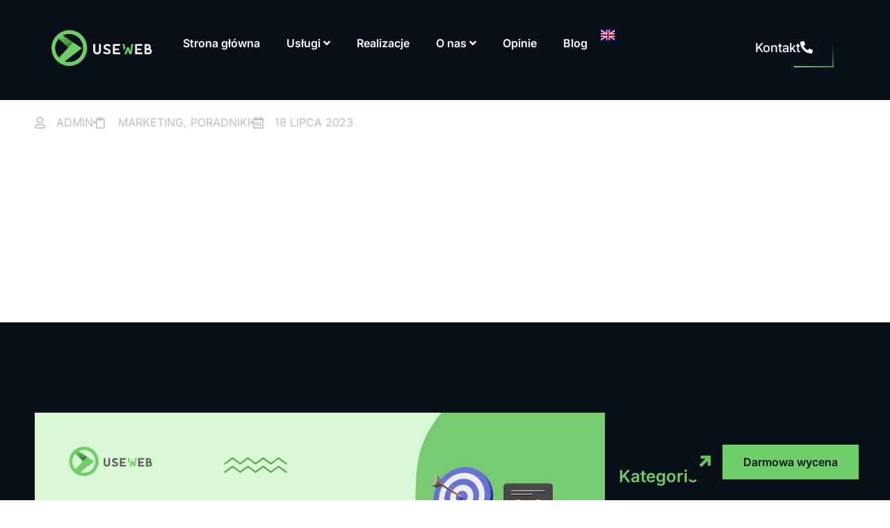

--- FILE ---
content_type: text/html; charset=UTF-8
request_url: https://useweb.pl/blog-marketing/sekret-osiagniecia-sukcesu-strategia-marketingowa/
body_size: 87197
content:
<!DOCTYPE html>
<html lang="pl-PL"> <head><meta http-equiv="Content-Type" content="text/html;charset=UTF-8"><script>document.seraph_accel_usbpb=document.createElement;seraph_accel_izrbpb={add:function(b,a=10){void 0===this.a[a]&&(this.a[a]=[]);this.a[a].push(b)},a:{}}</script> <meta name="viewport" content="width=device-width, initial-scale=1"> <link rel="profile" href="https://gmpg.org/xfn/11"> <meta name="robots" content="index, follow, max-image-preview:large, max-snippet:-1, max-video-preview:-1"> <link rel="alternate" href="https://useweb.pl/blog-marketing/sekret-osiagniecia-sukcesu-strategia-marketingowa/" hreflang="pl"> <link rel="alternate" href="https://useweb.pl/en/marketing-en/the-secret-to-success-understanding-marketing-strategy/" hreflang="en"> <script id="google_gtagjs-js-consent-mode-data-layer" type="o/js-lzl">
window.dataLayer = window.dataLayer || [];function gtag(){dataLayer.push(arguments);}
gtag('consent', 'default', {"ad_personalization":"denied","ad_storage":"denied","ad_user_data":"denied","analytics_storage":"denied","functionality_storage":"denied","security_storage":"denied","personalization_storage":"denied","region":["AT","BE","BG","CH","CY","CZ","DE","DK","EE","ES","FI","FR","GB","GR","HR","HU","IE","IS","IT","LI","LT","LU","LV","MT","NL","NO","PL","PT","RO","SE","SI","SK"],"wait_for_update":500});
window._googlesitekitConsentCategoryMap = {"statistics":["analytics_storage"],"marketing":["ad_storage","ad_user_data","ad_personalization"],"functional":["functionality_storage","security_storage"],"preferences":["personalization_storage"]};
window._googlesitekitConsents = {"ad_personalization":"denied","ad_storage":"denied","ad_user_data":"denied","analytics_storage":"denied","functionality_storage":"denied","security_storage":"denied","personalization_storage":"denied","region":["AT","BE","BG","CH","CY","CZ","DE","DK","EE","ES","FI","FR","GB","GR","HR","HU","IE","IS","IT","LI","LT","LU","LV","MT","NL","NO","PL","PT","RO","SE","SI","SK"],"wait_for_update":500};
</script> <title>Sekret Osiągnięcia Sukcesu: Strategia Marketingowa - useWeb - Agencja Interaktywna | Sklepy, strony internetowe, Pozycjonowanie</title> <meta name="description" content="Odkryj sekret sukcesu dzięki skutecznej strategii marketingowej. Dowiedz się, jakie są jej kluczowe elementy i jak ją stworzyć. Skontaktuj się!"> <link rel="canonical" href="https://useweb.pl/blog-marketing/sekret-osiagniecia-sukcesu-strategia-marketingowa/"> <meta property="og:locale" content="pl_PL"> <meta property="og:locale:alternate" content="en_GB"> <meta property="og:type" content="article"> <meta property="og:title" content="Sekret Osiągnięcia Sukcesu: Strategia Marketingowa - useWeb - Agencja Interaktywna | Sklepy, strony internetowe, Pozycjonowanie"> <meta property="og:description" content="Odkryj sekret sukcesu dzięki skutecznej strategii marketingowej. Dowiedz się, jakie są jej kluczowe elementy i jak ją stworzyć. Skontaktuj się!"> <meta property="og:url" content="https://useweb.pl/blog-marketing/sekret-osiagniecia-sukcesu-strategia-marketingowa/"> <meta property="og:site_name" content="useWeb - Agencja Interaktywna | Sklepy, strony internetowe, Pozycjonowanie"> <meta property="article:publisher" content="https://www.facebook.com/usewebpl/"> <meta property="article:published_time" content="2023-07-18T08:46:53+00:00"> <meta property="article:modified_time" content="2025-02-25T15:14:15+00:00"> <meta property="og:image" content="https://useweb.pl/wp-content/uploads/2023/07/Responsive-website-10.png"> <meta property="og:image:width" content="1640"> <meta property="og:image:height" content="924"> <meta property="og:image:type" content="image/png"> <meta name="author" content="admin"> <meta name="twitter:card" content="summary_large_image"> <meta name="twitter:label1" content="Napisane przez"> <meta name="twitter:data1" content="admin"> <meta name="twitter:label2" content="Szacowany czas czytania"> <meta name="twitter:data2" content="3 minuty"> <script type="application/ld+json" class="yoast-schema-graph">{"@context":"https://schema.org","@graph":[{"@type":"Article","@id":"https://useweb.pl/blog-marketing/sekret-osiagniecia-sukcesu-strategia-marketingowa/#article","isPartOf":{"@id":"https://useweb.pl/blog-marketing/sekret-osiagniecia-sukcesu-strategia-marketingowa/"},"author":{"name":"admin","@id":"https://useweb.pl/#/schema/person/710f3833d79163687adb8bd51d5b81c3"},"headline":"Sekret Osiągnięcia Sukcesu: Strategia Marketingowa","datePublished":"2023-07-18T08:46:53+00:00","dateModified":"2025-02-25T15:14:15+00:00","mainEntityOfPage":{"@id":"https://useweb.pl/blog-marketing/sekret-osiagniecia-sukcesu-strategia-marketingowa/"},"wordCount":474,"publisher":{"@id":"https://useweb.pl/#organization"},"image":{"@id":"https://useweb.pl/blog-marketing/sekret-osiagniecia-sukcesu-strategia-marketingowa/#primaryimage"},"thumbnailUrl":"https://useweb.pl/wp-content/uploads/2023/07/Responsive-website-10.png","keywords":["faq"],"articleSection":["Marketing","Poradniki"],"inLanguage":"pl-PL"},{"@type":"WebPage","@id":"https://useweb.pl/blog-marketing/sekret-osiagniecia-sukcesu-strategia-marketingowa/","url":"https://useweb.pl/blog-marketing/sekret-osiagniecia-sukcesu-strategia-marketingowa/","name":"Sekret Osiągnięcia Sukcesu: Strategia Marketingowa - useWeb - Agencja Interaktywna | Sklepy, strony internetowe, Pozycjonowanie","isPartOf":{"@id":"https://useweb.pl/#website"},"primaryImageOfPage":{"@id":"https://useweb.pl/blog-marketing/sekret-osiagniecia-sukcesu-strategia-marketingowa/#primaryimage"},"image":{"@id":"https://useweb.pl/blog-marketing/sekret-osiagniecia-sukcesu-strategia-marketingowa/#primaryimage"},"thumbnailUrl":"https://useweb.pl/wp-content/uploads/2023/07/Responsive-website-10.png","datePublished":"2023-07-18T08:46:53+00:00","dateModified":"2025-02-25T15:14:15+00:00","description":"Odkryj sekret sukcesu dzięki skutecznej strategii marketingowej. Dowiedz się, jakie są jej kluczowe elementy i jak ją stworzyć. Skontaktuj się!","breadcrumb":{"@id":"https://useweb.pl/blog-marketing/sekret-osiagniecia-sukcesu-strategia-marketingowa/#breadcrumb"},"inLanguage":"pl-PL","potentialAction":[{"@type":"ReadAction","target":["https://useweb.pl/blog-marketing/sekret-osiagniecia-sukcesu-strategia-marketingowa/"]}]},{"@type":"ImageObject","inLanguage":"pl-PL","@id":"https://useweb.pl/blog-marketing/sekret-osiagniecia-sukcesu-strategia-marketingowa/#primaryimage","url":"https://useweb.pl/wp-content/uploads/2023/07/Responsive-website-10.png","contentUrl":"https://useweb.pl/wp-content/uploads/2023/07/Responsive-website-10.png","width":1640,"height":924,"caption":"marketing strategia"},{"@type":"BreadcrumbList","@id":"https://useweb.pl/blog-marketing/sekret-osiagniecia-sukcesu-strategia-marketingowa/#breadcrumb","itemListElement":[{"@type":"ListItem","position":1,"name":"Strona główna","item":"https://useweb.pl/"},{"@type":"ListItem","position":2,"name":"Sekret Osiągnięcia Sukcesu: Strategia Marketingowa"}]},{"@type":"WebSite","@id":"https://useweb.pl/#website","url":"https://useweb.pl/","name":"useWeb - Agencja Interaktywna | Sklepy, strony internetowe, Pozycjonowanie","description":"Pozycjonujemy i tworzymy strony internetowe, sklepy internetowe.","publisher":{"@id":"https://useweb.pl/#organization"},"potentialAction":[{"@type":"SearchAction","target":{"@type":"EntryPoint","urlTemplate":"https://useweb.pl/?s={search_term_string}"},"query-input":{"@type":"PropertyValueSpecification","valueRequired":true,"valueName":"search_term_string"}}],"inLanguage":"pl-PL"},{"@type":"Organization","@id":"https://useweb.pl/#organization","name":"SZYMON SZCZEPAŃSKI USEWEB","url":"https://useweb.pl/","logo":{"@type":"ImageObject","inLanguage":"pl-PL","@id":"https://useweb.pl/#/schema/logo/image/","url":"https://useweb.pl/wp-content/uploads/2019/01/use-e1548440015790.png","contentUrl":"https://useweb.pl/wp-content/uploads/2019/01/use-e1548440015790.png","width":270,"height":101,"caption":"SZYMON SZCZEPAŃSKI USEWEB"},"image":{"@id":"https://useweb.pl/#/schema/logo/image/"},"sameAs":["https://www.facebook.com/usewebpl/","https://www.linkedin.com/company/42311196/admin/"]},{"@type":"Person","@id":"https://useweb.pl/#/schema/person/710f3833d79163687adb8bd51d5b81c3","name":"admin","image":{"@type":"ImageObject","inLanguage":"pl-PL","@id":"https://useweb.pl/#/schema/person/image/","url":"https://secure.gravatar.com/avatar/1727e4d4add2707b02a52a2717d1a05397755a093b4064759c3fd8e711881c72?s=96&d=mm&r=g","contentUrl":"https://secure.gravatar.com/avatar/1727e4d4add2707b02a52a2717d1a05397755a093b4064759c3fd8e711881c72?s=96&d=mm&r=g","caption":"admin"}}]}</script> <link rel="dns-prefetch" href="//cdn.canvasjs.com"> <link rel="dns-prefetch" href="//www.googletagmanager.com"> <noscript><style>.lzl{display:none!important;}</style></noscript><style>img.lzl,img.lzl-ing{opacity:0.01;}img.lzl-ed{transition:opacity .25s ease-in-out;}</style><style id="wp-img-auto-sizes-contain-inline-css"></style><link id="wp-img-auto-sizes-contain-inline-css-nonCrit" rel="stylesheet/lzl-nc" href="/wp-content/cache/seraphinite-accelerator/s/m/d/css/e72aef2ee3aacea3387a4287aa3cfe9d.4f.css"><noscript lzl=""><link rel="stylesheet" href="/wp-content/cache/seraphinite-accelerator/s/m/d/css/e72aef2ee3aacea3387a4287aa3cfe9d.4f.css"></noscript> <style id="wp-block-library-css-crit" media="all">@charset "UTF-8";@keyframes show-content-image{0%{visibility:hidden}99%{visibility:hidden}to{visibility:visible}}@keyframes turn-on-visibility{0%{opacity:0}to{opacity:1}}@keyframes turn-off-visibility{0%{opacity:1;visibility:visible}99%{opacity:0;visibility:visible}to{opacity:0;visibility:hidden}}@keyframes lightbox-zoom-in{0%{transform:translate(calc(( -100vw + var(--wp--lightbox-scrollbar-width) ) / 2 + var(--wp--lightbox-initial-left-position)),calc(-50vh + var(--wp--lightbox-initial-top-position))) scale(var(--wp--lightbox-scale))}to{transform:translate(-50%,-50%) scale(1)}}@keyframes lightbox-zoom-out{0%{transform:translate(-50%,-50%) scale(1);visibility:visible}99%{visibility:visible}to{transform:translate(calc(( -100vw + var(--wp--lightbox-scrollbar-width) ) / 2 + var(--wp--lightbox-initial-left-position)),calc(-50vh + var(--wp--lightbox-initial-top-position))) scale(var(--wp--lightbox-scale));visibility:hidden}}ol,ul{box-sizing:border-box}@keyframes overlay-menu__fade-in-animation{0%{opacity:0;transform:translateY(.5em)}to{opacity:1;transform:translateY(0)}}:root{--wp-block-synced-color:#7a00df;--wp-block-synced-color--rgb:122,0,223;--wp-bound-block-color:var(--wp-block-synced-color);--wp-editor-canvas-background:#ddd;--wp-admin-theme-color:#007cba;--wp-admin-theme-color--rgb:0,124,186;--wp-admin-theme-color-darker-10:#006ba1;--wp-admin-theme-color-darker-10--rgb:0,107,160.5;--wp-admin-theme-color-darker-20:#005a87;--wp-admin-theme-color-darker-20--rgb:0,90,135;--wp-admin-border-width-focus:2px}@media (min-resolution:192dpi){:root{--wp-admin-border-width-focus:1.5px}}:root{--wp--preset--font-size--normal:16px;--wp--preset--font-size--huge:42px}.screen-reader-text{border:0;clip-path:inset(50%);height:1px;margin:-1px;overflow:hidden;padding:0;position:absolute;width:1px;word-wrap:normal!important}.screen-reader-text:focus{background-color:#ddd;clip-path:none;color:#444;display:block;font-size:1em;height:auto;left:5px;line-height:normal;padding:15px 23px 14px;text-decoration:none;top:5px;width:auto;z-index:100000}html :where(img[class*=wp-image-]){height:auto;max-width:100%}</style><link rel="stylesheet/lzl-nc" id="wp-block-library-css" href="https://useweb.pl/wp-content/cache/seraphinite-accelerator/s/m/d/css/93fda12e8018ebb15531e11d37d7f5b4.1cb1f.css" media="all"><noscript lzl=""><link rel="stylesheet" href="https://useweb.pl/wp-content/cache/seraphinite-accelerator/s/m/d/css/93fda12e8018ebb15531e11d37d7f5b4.1cb1f.css" media="all"></noscript> <style id="global-styles-inline-css">:root{--wp--preset--aspect-ratio--square:1;--wp--preset--aspect-ratio--4-3:4/3;--wp--preset--aspect-ratio--3-4:3/4;--wp--preset--aspect-ratio--3-2:3/2;--wp--preset--aspect-ratio--2-3:2/3;--wp--preset--aspect-ratio--16-9:16/9;--wp--preset--aspect-ratio--9-16:9/16;--wp--preset--color--black:#000;--wp--preset--color--cyan-bluish-gray:#abb8c3;--wp--preset--color--white:#fff;--wp--preset--color--pale-pink:#f78da7;--wp--preset--color--vivid-red:#cf2e2e;--wp--preset--color--luminous-vivid-orange:#ff6900;--wp--preset--color--luminous-vivid-amber:#fcb900;--wp--preset--color--light-green-cyan:#7bdcb5;--wp--preset--color--vivid-green-cyan:#00d084;--wp--preset--color--pale-cyan-blue:#8ed1fc;--wp--preset--color--vivid-cyan-blue:#0693e3;--wp--preset--color--vivid-purple:#9b51e0;--wp--preset--gradient--vivid-cyan-blue-to-vivid-purple:linear-gradient(135deg,#0693e3 0%,#9b51e0 100%);--wp--preset--gradient--light-green-cyan-to-vivid-green-cyan:linear-gradient(135deg,#7adcb4 0%,#00d082 100%);--wp--preset--gradient--luminous-vivid-amber-to-luminous-vivid-orange:linear-gradient(135deg,#fcb900 0%,#ff6900 100%);--wp--preset--gradient--luminous-vivid-orange-to-vivid-red:linear-gradient(135deg,#ff6900 0%,#cf2e2e 100%);--wp--preset--gradient--very-light-gray-to-cyan-bluish-gray:linear-gradient(135deg,#eee 0%,#a9b8c3 100%);--wp--preset--gradient--cool-to-warm-spectrum:linear-gradient(135deg,#4aeadc 0%,#9778d1 20%,#cf2aba 40%,#ee2c82 60%,#fb6962 80%,#fef84c 100%);--wp--preset--gradient--blush-light-purple:linear-gradient(135deg,#ffceec 0%,#9896f0 100%);--wp--preset--gradient--blush-bordeaux:linear-gradient(135deg,#fecda5 0%,#fe2d2d 50%,#6b003e 100%);--wp--preset--gradient--luminous-dusk:linear-gradient(135deg,#ffcb70 0%,#c751c0 50%,#4158d0 100%);--wp--preset--gradient--pale-ocean:linear-gradient(135deg,#fff5cb 0%,#b6e3d4 50%,#33a7b5 100%);--wp--preset--gradient--electric-grass:linear-gradient(135deg,#caf880 0%,#71ce7e 100%);--wp--preset--gradient--midnight:linear-gradient(135deg,#020381 0%,#2874fc 100%);--wp--preset--font-size--small:13px;--wp--preset--font-size--medium:20px;--wp--preset--font-size--large:36px;--wp--preset--font-size--x-large:42px;--wp--preset--spacing--20:.44rem;--wp--preset--spacing--30:.67rem;--wp--preset--spacing--40:1rem;--wp--preset--spacing--50:1.5rem;--wp--preset--spacing--60:2.25rem;--wp--preset--spacing--70:3.38rem;--wp--preset--spacing--80:5.06rem;--wp--preset--shadow--natural:6px 6px 9px rgba(0,0,0,.2);--wp--preset--shadow--deep:12px 12px 50px rgba(0,0,0,.4);--wp--preset--shadow--sharp:6px 6px 0px rgba(0,0,0,.2);--wp--preset--shadow--outlined:6px 6px 0px -3px #fff,6px 6px #000;--wp--preset--shadow--crisp:6px 6px 0px #000}:root{--wp--style--global--content-size:800px;--wp--style--global--wide-size:1200px}:where(body){margin:0}:root{--wp--style--block-gap:24px}body{padding-top:0;padding-right:0;padding-bottom:0;padding-left:0}a:where(:not(.wp-element-button)){text-decoration:underline}</style><link id="global-styles-inline-css-nonCrit" rel="stylesheet/lzl-nc" href="/wp-content/cache/seraphinite-accelerator/s/m/d/css/841137963888e5cb5d7160731457de6a.1d38.css"><noscript lzl=""><link rel="stylesheet" href="/wp-content/cache/seraphinite-accelerator/s/m/d/css/841137963888e5cb5d7160731457de6a.1d38.css"></noscript> <style id="google_business_reviews_rating_wp_css-css-crit" media="all">@keyframes google-business-reviews-rating-star{0%{transform:scale(1,1);opacity:.05;filter:saturate(0)}5%{transform:scale(.1,1);opacity:.15}8%{transform:scale(.1,1);opacity:.5}14%{opacity:1}21%{transform:scale(1.25,1.25);filter:saturate(100%)}25%{transform:scale(1,1);filter:brightness(100%)}100%,88%{transform:scale(1,1);filter:brightness(100%) saturate(100%)}94%{transform:scale(1.15,1.15);filter:brightness(120%) saturate(85%)}}</style><link rel="stylesheet/lzl-nc" id="google_business_reviews_rating_wp_css-css" href="https://useweb.pl/wp-content/cache/seraphinite-accelerator/s/m/d/css/dac54b35d142660f8c880c7a30e56727.1dc93.css" media="all"><noscript lzl=""><link rel="stylesheet" href="https://useweb.pl/wp-content/cache/seraphinite-accelerator/s/m/d/css/dac54b35d142660f8c880c7a30e56727.1dc93.css" media="all"></noscript> <link rel="stylesheet/lzl-nc" id="dashicons-css" href="https://useweb.pl/wp-content/cache/seraphinite-accelerator/s/m/d/css/dc2b71a185b781176717997addf6a97c.3cd9.css" media="all"><noscript lzl=""><link rel="stylesheet" href="https://useweb.pl/wp-content/cache/seraphinite-accelerator/s/m/d/css/dc2b71a185b781176717997addf6a97c.3cd9.css" media="all"></noscript> <style id="admin-bar-css-crit" media="all">html{--wp-admin--admin-bar--height:32px;scroll-padding-top:var(--wp-admin--admin-bar--height)}@media screen and (max-width:782px){html{--wp-admin--admin-bar--height:46px}}</style><link rel="stylesheet/lzl-nc" id="admin-bar-css" href="https://useweb.pl/wp-content/cache/seraphinite-accelerator/s/m/d/css/a963d79367287fbd547151f9c75bc319.4dd6.css" media="all"><noscript lzl=""><link rel="stylesheet" href="https://useweb.pl/wp-content/cache/seraphinite-accelerator/s/m/d/css/a963d79367287fbd547151f9c75bc319.4dd6.css" media="all"></noscript> <style id="admin-bar-inline-css"></style><link id="admin-bar-inline-css-nonCrit" rel="stylesheet/lzl-nc" href="/wp-content/cache/seraphinite-accelerator/s/m/d/css/6ec5f6677105c51b4755710212bd6155.c89.css"><noscript lzl=""><link rel="stylesheet" href="/wp-content/cache/seraphinite-accelerator/s/m/d/css/6ec5f6677105c51b4755710212bd6155.c89.css"></noscript> <style id="cmplz-general-css-crit" media="all">@keyframes cmplz-fadein{from{opacity:0}to{opacity:1}}</style><link rel="stylesheet/lzl-nc" id="cmplz-general-css" href="https://useweb.pl/wp-content/cache/seraphinite-accelerator/s/m/d/css/109b61da0d9be648f12c128f9bd85059.a9f.css" media="all"><noscript lzl=""><link rel="stylesheet" href="https://useweb.pl/wp-content/cache/seraphinite-accelerator/s/m/d/css/109b61da0d9be648f12c128f9bd85059.a9f.css" media="all"></noscript> <style id="hello-elementor-css-crit" media="all">html{line-height:1.15;-webkit-text-size-adjust:100%}*,:after,:before{box-sizing:border-box}body{background-color:#fff;color:#333;font-family:-apple-system,BlinkMacSystemFont,Segoe UI,Roboto,Helvetica Neue,Arial,Noto Sans,sans-serif,Apple Color Emoji,Segoe UI Emoji,Segoe UI Symbol,Noto Color Emoji;font-size:1rem;font-weight:400;line-height:1.5;margin:0;-webkit-font-smoothing:antialiased;-moz-osx-font-smoothing:grayscale}h1,h2,h3,h4,h5,h6{color:inherit;font-family:inherit;font-weight:500;line-height:1.2;margin-block-end:1rem;margin-block-start:.5rem}h1{font-size:2.5rem}h2{font-size:2rem}h3{font-size:1.75rem}p{margin-block-end:.9rem;margin-block-start:0}a{background-color:transparent;color:#c36;text-decoration:none}a:active,a:hover{color:#336}b,strong{font-weight:bolder}img{border-style:none;height:auto;max-width:100%}details{display:block}summary{display:list-item}[hidden],template{display:none}@media print{*,:after,:before{background:0 0!important;box-shadow:none!important;color:#000!important;text-shadow:none!important}a,a:visited{text-decoration:underline}a[href]:after{content:" (" attr(href) ")"}a[href^="#"]:after,a[href^="javascript:"]:after{content:""}img,tr{-moz-column-break-inside:avoid;break-inside:avoid}h2,h3,p{orphans:3;widows:3}h2,h3{-moz-column-break-after:avoid;break-after:avoid}}label{display:inline-block;line-height:1;vertical-align:middle}button,input,optgroup,select,textarea{font-family:inherit;font-size:1rem;line-height:1.5;margin:0}input[type=date],input[type=email],input[type=number],input[type=password],input[type=search],input[type=tel],input[type=text],input[type=url],select,textarea{border:1px solid #666;border-radius:3px;padding:.5rem 1rem;transition:all .3s;width:100%}input[type=date]:focus,input[type=email]:focus,input[type=number]:focus,input[type=password]:focus,input[type=search]:focus,input[type=tel]:focus,input[type=text]:focus,input[type=url]:focus,select:focus,textarea:focus{border-color:#333}button,input{overflow:visible}button,select{text-transform:none}[type=button],[type=reset],[type=submit],button{-webkit-appearance:button;width:auto}[type=button],[type=submit],button{background-color:transparent;border:1px solid #c36;border-radius:3px;color:#c36;display:inline-block;font-size:1rem;font-weight:400;padding:.5rem 1rem;text-align:center;transition:all .3s;-webkit-user-select:none;-moz-user-select:none;user-select:none;white-space:nowrap}[type=button]:focus:not(:focus-visible),[type=submit]:focus:not(:focus-visible),button:focus:not(:focus-visible){outline:none}[type=button]:focus,[type=button]:hover,[type=submit]:focus,[type=submit]:hover,button:focus,button:hover{background-color:#c36;color:#fff;text-decoration:none}[type=button]:not(:disabled),[type=submit]:not(:disabled),button:not(:disabled){cursor:pointer}textarea{overflow:auto;resize:vertical}[type=checkbox],[type=radio]{box-sizing:border-box;padding:0}::-webkit-file-upload-button{-webkit-appearance:button;font:inherit}dd,dl,dt,li,ol,ul{background:0 0;border:0;font-size:100%;margin-block-end:0;margin-block-start:0;outline:0;vertical-align:baseline}</style><link rel="stylesheet/lzl-nc" id="hello-elementor-css" href="https://useweb.pl/wp-content/cache/seraphinite-accelerator/s/m/d/css/2f8a027bf56461819b09c22b03dfa18c.938.css" media="all"><noscript lzl=""><link rel="stylesheet" href="https://useweb.pl/wp-content/cache/seraphinite-accelerator/s/m/d/css/2f8a027bf56461819b09c22b03dfa18c.938.css" media="all"></noscript> <style id="hello-elementor-theme-style-css-crit" media="all">.screen-reader-text{clip:rect(1px,1px,1px,1px);height:1px;overflow:hidden;position:absolute!important;width:1px;word-wrap:normal!important}.screen-reader-text:focus{background-color:#eee;clip:auto!important;clip-path:none;color:#333;display:block;font-size:1rem;height:auto;left:5px;line-height:normal;padding:12px 24px;text-decoration:none;top:5px;width:auto;z-index:100000}</style><link rel="stylesheet/lzl-nc" id="hello-elementor-theme-style-css" href="https://useweb.pl/wp-content/cache/seraphinite-accelerator/s/m/d/css/6c660f9509f3aee956792f5c1f278902.127a.css" media="all"><noscript lzl=""><link rel="stylesheet" href="https://useweb.pl/wp-content/cache/seraphinite-accelerator/s/m/d/css/6c660f9509f3aee956792f5c1f278902.127a.css" media="all"></noscript> <link rel="stylesheet/lzl-nc" id="hello-elementor-header-footer-css" href="https://useweb.pl/wp-content/cache/seraphinite-accelerator/s/m/d/css/2b1c256cf1e08746b6fd6d37899747fd.1c13.css" media="all"><noscript lzl=""><link rel="stylesheet" href="https://useweb.pl/wp-content/cache/seraphinite-accelerator/s/m/d/css/2b1c256cf1e08746b6fd6d37899747fd.1c13.css" media="all"></noscript> <style id="elementor-frontend-css-crit" media="all">:root{--direction-multiplier:1}.elementor-screen-only,.screen-reader-text,.screen-reader-text span,.ui-helper-hidden-accessible{height:1px;margin:-1px;overflow:hidden;padding:0;position:absolute;top:-10000em;width:1px;clip:rect(0,0,0,0);border:0}.elementor *,.elementor :after,.elementor :before{box-sizing:border-box}.elementor a{box-shadow:none;text-decoration:none}.elementor img{border:none;border-radius:0;box-shadow:none;height:auto;max-width:100%}.e-con-inner>.elementor-element.elementor-fixed,.e-con>.elementor-element.elementor-fixed,.elementor-widget-wrap>.elementor-element.elementor-fixed{position:fixed}.elementor-element.elementor-absolute,.elementor-element.elementor-fixed{z-index:1}.elementor-element{--flex-direction:initial;--flex-wrap:initial;--justify-content:initial;--align-items:initial;--align-content:initial;--gap:initial;--flex-basis:initial;--flex-grow:initial;--flex-shrink:initial;--order:initial;--align-self:initial;align-self:var(--align-self);flex-basis:var(--flex-basis);flex-grow:var(--flex-grow);flex-shrink:var(--flex-shrink);order:var(--order)}.elementor-element:where(.e-con-full,.elementor-widget){align-content:var(--align-content);align-items:var(--align-items);flex-direction:var(--flex-direction);flex-wrap:var(--flex-wrap);gap:var(--row-gap) var(--column-gap);justify-content:var(--justify-content)}.elementor-invisible{visibility:hidden}.elementor-align-center{text-align:center}.elementor-align-center .elementor-button,.elementor-align-left .elementor-button,.elementor-align-right .elementor-button{width:auto}.elementor-align-justify .elementor-button{width:100%}@media (max-width:1024px){.elementor-tablet-align-center{text-align:center}}@media (max-width:767px){.elementor-mobile-align-center{text-align:center}}:root{--page-title-display:block}@keyframes eicon-spin{0%{transform:rotate(0deg)}to{transform:rotate(359deg)}}.elementor-widget{position:relative}.elementor-widget:not(:last-child){margin-block-end:var(--kit-widget-spacing,20px)}.elementor-column{display:flex;min-height:1px;position:relative}@media (min-width:768px){.elementor-column.elementor-col-100,.elementor-column[data-col="100"]{width:100%}}@media (max-width:767px){.elementor-column{width:100%}}.elementor-grid{display:grid;grid-column-gap:var(--grid-column-gap);grid-row-gap:var(--grid-row-gap)}.elementor-grid .elementor-grid-item{min-width:0}.elementor-grid-0 .elementor-grid{display:inline-block;margin-block-end:calc(-1 * var(--grid-row-gap));width:100%;word-spacing:var(--grid-column-gap)}.elementor-grid-0 .elementor-grid .elementor-grid-item{display:inline-block;margin-block-end:var(--grid-row-gap);word-break:break-word}@media (prefers-reduced-motion:no-preference){html{scroll-behavior:smooth}}.e-con{--border-radius:0;--border-top-width:0px;--border-right-width:0px;--border-bottom-width:0px;--border-left-width:0px;--border-style:initial;--border-color:initial;--container-widget-width:100%;--container-widget-height:initial;--container-widget-flex-grow:0;--container-widget-align-self:initial;--content-width:min(100%,var(--container-max-width,1140px));--width:100%;--min-height:initial;--height:auto;--text-align:initial;--margin-top:0px;--margin-right:0px;--margin-bottom:0px;--margin-left:0px;--padding-top:var(--container-default-padding-top,10px);--padding-right:var(--container-default-padding-right,10px);--padding-bottom:var(--container-default-padding-bottom,10px);--padding-left:var(--container-default-padding-left,10px);--position:relative;--z-index:revert;--overflow:visible;--gap:var(--widgets-spacing,20px);--row-gap:var(--widgets-spacing-row,20px);--column-gap:var(--widgets-spacing-column,20px);--overlay-mix-blend-mode:initial;--overlay-opacity:1;--overlay-transition:.3s;--e-con-grid-template-columns:repeat(3,1fr);--e-con-grid-template-rows:repeat(2,1fr);border-radius:var(--border-radius);height:var(--height);min-height:var(--min-height);min-width:0;overflow:var(--overflow);position:var(--position);width:var(--width);z-index:var(--z-index);--flex-wrap-mobile:wrap}.e-con:where(:not(.e-div-block-base)){transition:background var(--background-transition,.3s),border var(--border-transition,.3s),box-shadow var(--border-transition,.3s),transform var(--e-con-transform-transition-duration,.4s)}.e-con{--margin-block-start:var(--margin-top);--margin-block-end:var(--margin-bottom);--margin-inline-start:var(--margin-left);--margin-inline-end:var(--margin-right);--padding-inline-start:var(--padding-left);--padding-inline-end:var(--padding-right);--padding-block-start:var(--padding-top);--padding-block-end:var(--padding-bottom);--border-block-start-width:var(--border-top-width);--border-block-end-width:var(--border-bottom-width);--border-inline-start-width:var(--border-left-width);--border-inline-end-width:var(--border-right-width)}.e-con{margin-block-end:var(--margin-block-end);margin-block-start:var(--margin-block-start);margin-inline-end:var(--margin-inline-end);margin-inline-start:var(--margin-inline-start);padding-inline-end:var(--padding-inline-end);padding-inline-start:var(--padding-inline-start)}.e-con.e-flex{--flex-direction:column;--flex-basis:auto;--flex-grow:0;--flex-shrink:1;flex:var(--flex-grow) var(--flex-shrink) var(--flex-basis)}.e-con-full,.e-con>.e-con-inner{padding-block-end:var(--padding-block-end);padding-block-start:var(--padding-block-start);text-align:var(--text-align)}.e-con-full.e-flex,.e-con.e-flex>.e-con-inner{flex-direction:var(--flex-direction)}.e-con,.e-con>.e-con-inner{display:var(--display)}.e-con-boxed.e-flex{align-content:normal;align-items:normal;flex-direction:column;flex-wrap:nowrap;justify-content:normal}.e-con-boxed{gap:initial;text-align:initial}.e-con.e-flex>.e-con-inner{align-content:var(--align-content);align-items:var(--align-items);align-self:auto;flex-basis:auto;flex-grow:1;flex-shrink:1;flex-wrap:var(--flex-wrap);justify-content:var(--justify-content)}.e-con>.e-con-inner{gap:var(--row-gap) var(--column-gap);height:100%;margin:0 auto;max-width:var(--content-width);padding-inline-end:0;padding-inline-start:0;width:100%}:is(.elementor-section-wrap,[data-elementor-id])>.e-con{--margin-left:auto;--margin-right:auto;max-width:min(100%,var(--width))}.e-con .elementor-widget.elementor-widget{margin-block-end:0}.e-con:before,.e-con>.elementor-background-slideshow:before,.e-con>.elementor-motion-effects-container>.elementor-motion-effects-layer:before,:is(.e-con,.e-con>.e-con-inner)>.elementor-background-video-container:before{border-block-end-width:var(--border-block-end-width);border-block-start-width:var(--border-block-start-width);border-color:var(--border-color);border-inline-end-width:var(--border-inline-end-width);border-inline-start-width:var(--border-inline-start-width);border-radius:var(--border-radius);border-style:var(--border-style);content:var(--background-overlay);display:block;height:max(100% + var(--border-top-width) + var(--border-bottom-width),100%);left:calc(0px - var(--border-left-width));mix-blend-mode:var(--overlay-mix-blend-mode);opacity:var(--overlay-opacity);position:absolute;top:calc(0px - var(--border-top-width));transition:var(--overlay-transition,.3s);width:max(100% + var(--border-left-width) + var(--border-right-width),100%)}.e-con:before{transition:background var(--overlay-transition,.3s),border-radius var(--border-transition,.3s),opacity var(--overlay-transition,.3s)}.e-con .elementor-widget{min-width:0}.e-con>.e-con-inner>.elementor-widget>.elementor-widget-container,.e-con>.elementor-widget>.elementor-widget-container{height:100%}.e-con.e-con>.e-con-inner>.elementor-widget,.elementor.elementor .e-con>.elementor-widget{max-width:100%}.e-con .elementor-widget:not(:last-child){--kit-widget-spacing:0px}@media (max-width:767px){.e-con.e-flex{--width:100%;--flex-wrap:var(--flex-wrap-mobile)}}.elementor-form-fields-wrapper{display:flex;flex-wrap:wrap}.elementor-field-group{align-items:center;flex-wrap:wrap}.elementor-field-group.elementor-field-type-submit{align-items:flex-end}.elementor-field-group .elementor-field-textual{background-color:transparent;border:1px solid #69727d;color:#1f2124;flex-grow:1;max-width:100%;vertical-align:middle;width:100%}.elementor-field-group .elementor-field-textual:focus{box-shadow:inset 0 0 0 1px rgba(0,0,0,.1);outline:0}.elementor-field-group .elementor-field-textual::-moz-placeholder{color:inherit;font-family:inherit;opacity:.6}.elementor-field-group .elementor-field-textual::placeholder{color:inherit;font-family:inherit;opacity:.6}.elementor-field-subgroup{display:flex;flex-wrap:wrap}.elementor-field-subgroup .elementor-field-option label{display:inline-block}.elementor-field-subgroup:not(.elementor-subgroup-inline) .elementor-field-option{flex-basis:100%}.elementor-field-type-acceptance .elementor-field-subgroup .elementor-field-option input,.elementor-field-type-acceptance .elementor-field-subgroup .elementor-field-option label,.elementor-field-type-checkbox .elementor-field-subgroup .elementor-field-option input,.elementor-field-type-checkbox .elementor-field-subgroup .elementor-field-option label,.elementor-field-type-radio .elementor-field-subgroup .elementor-field-option input,.elementor-field-type-radio .elementor-field-subgroup .elementor-field-option label{display:inline}.elementor-field-label{cursor:pointer}.elementor-field-textual{border-radius:3px;font-size:15px;line-height:1.4;min-height:40px;padding:5px 14px}.elementor-button-align-stretch .elementor-field-type-submit:not(.e-form__buttons__wrapper) .elementor-button{flex-basis:100%}.elementor-form .elementor-button{border:none;padding-block-end:0;padding-block-start:0}.elementor-form .elementor-button-content-wrapper,.elementor-form .elementor-button>span{display:flex;flex-direction:row;gap:5px;justify-content:center}.elementor-form .elementor-button.elementor-size-lg{min-height:59px}.elementor-element:where(:not(.e-con)):where(:not(.e-div-block-base)) .elementor-widget-container,.elementor-element:where(:not(.e-con)):where(:not(.e-div-block-base)):not(:has(.elementor-widget-container)){transition:background .3s,border .3s,border-radius .3s,box-shadow .3s,transform var(--e-transform-transition-duration,.4s)}.elementor-heading-title{line-height:1;margin:0;padding:0}.elementor-button{background-color:#69727d;border-radius:3px;color:#fff;display:inline-block;fill:#fff;font-size:15px;line-height:1;padding:12px 24px;text-align:center;transition:all .3s}.elementor-button:focus,.elementor-button:hover,.elementor-button:visited{color:#fff}.elementor-button-content-wrapper{display:flex;flex-direction:row;gap:5px;justify-content:center}.elementor-button-icon{align-items:center;display:flex}.elementor-button-icon svg{height:auto;width:1em}.elementor-button-text{display:inline-block}.elementor-button.elementor-size-lg{border-radius:5px;font-size:18px;padding:20px 40px}.elementor-button span{text-decoration:inherit}.elementor-icon{color:#69727d;display:inline-block;font-size:50px;line-height:1;text-align:center;transition:all .3s}.elementor-icon:hover{color:#69727d}.elementor-icon i,.elementor-icon svg{display:block;height:1em;position:relative;width:1em}.elementor-icon i:before,.elementor-icon svg:before{left:50%;position:absolute;transform:translateX(-50%)}.elementor-shape-rounded .elementor-icon{border-radius:10%}.animated{animation-duration:1.25s}.animated.animated-slow{animation-duration:2s}.animated.animated-fast{animation-duration:.75s}.animated.infinite{animation-iteration-count:infinite}.animated.reverse{animation-direction:reverse;animation-fill-mode:forwards}@media (prefers-reduced-motion:reduce){.animated{animation:none!important}html *{transition-delay:0s!important;transition-duration:0s!important}}@media (max-width:767px){.elementor .elementor-hidden-mobile,.elementor .elementor-hidden-phone{display:none}}@media (min-width:768px) and (max-width:1024px){.elementor .elementor-hidden-tablet{display:none}}@media (min-width:1025px) and (max-width:99999px){.elementor .elementor-hidden-desktop{display:none}}</style><link rel="stylesheet/lzl-nc" id="elementor-frontend-css" href="https://useweb.pl/wp-content/cache/seraphinite-accelerator/s/m/d/css/e4ac8ec15d0336de6a4570e8610cbb3e.a6cd.css" media="all"><noscript lzl=""><link rel="stylesheet" href="https://useweb.pl/wp-content/cache/seraphinite-accelerator/s/m/d/css/e4ac8ec15d0336de6a4570e8610cbb3e.a6cd.css" media="all"></noscript> <style id="elementor-frontend-inline-css">@-webkit-keyframes ha_fadeIn{0%{opacity:0}to{opacity:1}}@keyframes ha_fadeIn{0%{opacity:0}to{opacity:1}}@-webkit-keyframes ha_zoomIn{0%{opacity:0;-webkit-transform:scale3d(.3,.3,.3);transform:scale3d(.3,.3,.3)}50%{opacity:1}}@keyframes ha_zoomIn{0%{opacity:0;-webkit-transform:scale3d(.3,.3,.3);transform:scale3d(.3,.3,.3)}50%{opacity:1}}@-webkit-keyframes ha_rollIn{0%{opacity:0;-webkit-transform:translate3d(-100%,0,0) rotate3d(0,0,1,-120deg);transform:translate3d(-100%,0,0) rotate3d(0,0,1,-120deg)}to{opacity:1}}@keyframes ha_rollIn{0%{opacity:0;-webkit-transform:translate3d(-100%,0,0) rotate3d(0,0,1,-120deg);transform:translate3d(-100%,0,0) rotate3d(0,0,1,-120deg)}to{opacity:1}}@-webkit-keyframes ha_bounce{0%,20%,53%,to{-webkit-animation-timing-function:cubic-bezier(.215,.61,.355,1);animation-timing-function:cubic-bezier(.215,.61,.355,1)}40%,43%{-webkit-transform:translate3d(0,-30px,0) scaleY(1.1);transform:translate3d(0,-30px,0) scaleY(1.1);-webkit-animation-timing-function:cubic-bezier(.755,.05,.855,.06);animation-timing-function:cubic-bezier(.755,.05,.855,.06)}70%{-webkit-transform:translate3d(0,-15px,0) scaleY(1.05);transform:translate3d(0,-15px,0) scaleY(1.05);-webkit-animation-timing-function:cubic-bezier(.755,.05,.855,.06);animation-timing-function:cubic-bezier(.755,.05,.855,.06)}80%{-webkit-transition-timing-function:cubic-bezier(.215,.61,.355,1);transition-timing-function:cubic-bezier(.215,.61,.355,1);-webkit-transform:translate3d(0,0,0) scaleY(.95);transform:translate3d(0,0,0) scaleY(.95)}90%{-webkit-transform:translate3d(0,-4px,0) scaleY(1.02);transform:translate3d(0,-4px,0) scaleY(1.02)}}@keyframes ha_bounce{0%,20%,53%,to{-webkit-animation-timing-function:cubic-bezier(.215,.61,.355,1);animation-timing-function:cubic-bezier(.215,.61,.355,1)}40%,43%{-webkit-transform:translate3d(0,-30px,0) scaleY(1.1);transform:translate3d(0,-30px,0) scaleY(1.1);-webkit-animation-timing-function:cubic-bezier(.755,.05,.855,.06);animation-timing-function:cubic-bezier(.755,.05,.855,.06)}70%{-webkit-transform:translate3d(0,-15px,0) scaleY(1.05);transform:translate3d(0,-15px,0) scaleY(1.05);-webkit-animation-timing-function:cubic-bezier(.755,.05,.855,.06);animation-timing-function:cubic-bezier(.755,.05,.855,.06)}80%{-webkit-transition-timing-function:cubic-bezier(.215,.61,.355,1);transition-timing-function:cubic-bezier(.215,.61,.355,1);-webkit-transform:translate3d(0,0,0) scaleY(.95);transform:translate3d(0,0,0) scaleY(.95)}90%{-webkit-transform:translate3d(0,-4px,0) scaleY(1.02);transform:translate3d(0,-4px,0) scaleY(1.02)}}@-webkit-keyframes ha_bounceIn{0%,20%,40%,60%,80%,to{-webkit-animation-timing-function:cubic-bezier(.215,.61,.355,1);animation-timing-function:cubic-bezier(.215,.61,.355,1)}0%{opacity:0;-webkit-transform:scale3d(.3,.3,.3);transform:scale3d(.3,.3,.3)}20%{-webkit-transform:scale3d(1.1,1.1,1.1);transform:scale3d(1.1,1.1,1.1)}40%{-webkit-transform:scale3d(.9,.9,.9);transform:scale3d(.9,.9,.9)}60%{opacity:1;-webkit-transform:scale3d(1.03,1.03,1.03);transform:scale3d(1.03,1.03,1.03)}80%{-webkit-transform:scale3d(.97,.97,.97);transform:scale3d(.97,.97,.97)}to{opacity:1}}@keyframes ha_bounceIn{0%,20%,40%,60%,80%,to{-webkit-animation-timing-function:cubic-bezier(.215,.61,.355,1);animation-timing-function:cubic-bezier(.215,.61,.355,1)}0%{opacity:0;-webkit-transform:scale3d(.3,.3,.3);transform:scale3d(.3,.3,.3)}20%{-webkit-transform:scale3d(1.1,1.1,1.1);transform:scale3d(1.1,1.1,1.1)}40%{-webkit-transform:scale3d(.9,.9,.9);transform:scale3d(.9,.9,.9)}60%{opacity:1;-webkit-transform:scale3d(1.03,1.03,1.03);transform:scale3d(1.03,1.03,1.03)}80%{-webkit-transform:scale3d(.97,.97,.97);transform:scale3d(.97,.97,.97)}to{opacity:1}}@-webkit-keyframes ha_flipInX{0%{opacity:0;-webkit-transform:perspective(400px) rotate3d(1,0,0,90deg);transform:perspective(400px) rotate3d(1,0,0,90deg);-webkit-animation-timing-function:ease-in;animation-timing-function:ease-in}40%{-webkit-transform:perspective(400px) rotate3d(1,0,0,-20deg);transform:perspective(400px) rotate3d(1,0,0,-20deg);-webkit-animation-timing-function:ease-in;animation-timing-function:ease-in}60%{opacity:1;-webkit-transform:perspective(400px) rotate3d(1,0,0,10deg);transform:perspective(400px) rotate3d(1,0,0,10deg)}80%{-webkit-transform:perspective(400px) rotate3d(1,0,0,-5deg);transform:perspective(400px) rotate3d(1,0,0,-5deg)}}@keyframes ha_flipInX{0%{opacity:0;-webkit-transform:perspective(400px) rotate3d(1,0,0,90deg);transform:perspective(400px) rotate3d(1,0,0,90deg);-webkit-animation-timing-function:ease-in;animation-timing-function:ease-in}40%{-webkit-transform:perspective(400px) rotate3d(1,0,0,-20deg);transform:perspective(400px) rotate3d(1,0,0,-20deg);-webkit-animation-timing-function:ease-in;animation-timing-function:ease-in}60%{opacity:1;-webkit-transform:perspective(400px) rotate3d(1,0,0,10deg);transform:perspective(400px) rotate3d(1,0,0,10deg)}80%{-webkit-transform:perspective(400px) rotate3d(1,0,0,-5deg);transform:perspective(400px) rotate3d(1,0,0,-5deg)}}@-webkit-keyframes ha_flipInY{0%{opacity:0;-webkit-transform:perspective(400px) rotate3d(0,1,0,90deg);transform:perspective(400px) rotate3d(0,1,0,90deg);-webkit-animation-timing-function:ease-in;animation-timing-function:ease-in}40%{-webkit-transform:perspective(400px) rotate3d(0,1,0,-20deg);transform:perspective(400px) rotate3d(0,1,0,-20deg);-webkit-animation-timing-function:ease-in;animation-timing-function:ease-in}60%{opacity:1;-webkit-transform:perspective(400px) rotate3d(0,1,0,10deg);transform:perspective(400px) rotate3d(0,1,0,10deg)}80%{-webkit-transform:perspective(400px) rotate3d(0,1,0,-5deg);transform:perspective(400px) rotate3d(0,1,0,-5deg)}}@keyframes ha_flipInY{0%{opacity:0;-webkit-transform:perspective(400px) rotate3d(0,1,0,90deg);transform:perspective(400px) rotate3d(0,1,0,90deg);-webkit-animation-timing-function:ease-in;animation-timing-function:ease-in}40%{-webkit-transform:perspective(400px) rotate3d(0,1,0,-20deg);transform:perspective(400px) rotate3d(0,1,0,-20deg);-webkit-animation-timing-function:ease-in;animation-timing-function:ease-in}60%{opacity:1;-webkit-transform:perspective(400px) rotate3d(0,1,0,10deg);transform:perspective(400px) rotate3d(0,1,0,10deg)}80%{-webkit-transform:perspective(400px) rotate3d(0,1,0,-5deg);transform:perspective(400px) rotate3d(0,1,0,-5deg)}}@-webkit-keyframes ha_swing{20%{-webkit-transform:rotate3d(0,0,1,15deg);transform:rotate3d(0,0,1,15deg)}40%{-webkit-transform:rotate3d(0,0,1,-10deg);transform:rotate3d(0,0,1,-10deg)}60%{-webkit-transform:rotate3d(0,0,1,5deg);transform:rotate3d(0,0,1,5deg)}80%{-webkit-transform:rotate3d(0,0,1,-5deg);transform:rotate3d(0,0,1,-5deg)}}@keyframes ha_swing{20%{-webkit-transform:rotate3d(0,0,1,15deg);transform:rotate3d(0,0,1,15deg)}40%{-webkit-transform:rotate3d(0,0,1,-10deg);transform:rotate3d(0,0,1,-10deg)}60%{-webkit-transform:rotate3d(0,0,1,5deg);transform:rotate3d(0,0,1,5deg)}80%{-webkit-transform:rotate3d(0,0,1,-5deg);transform:rotate3d(0,0,1,-5deg)}}@-webkit-keyframes ha_slideInDown{0%{visibility:visible;-webkit-transform:translate3d(0,-100%,0);transform:translate3d(0,-100%,0)}}@keyframes ha_slideInDown{0%{visibility:visible;-webkit-transform:translate3d(0,-100%,0);transform:translate3d(0,-100%,0)}}@-webkit-keyframes ha_slideInUp{0%{visibility:visible;-webkit-transform:translate3d(0,100%,0);transform:translate3d(0,100%,0)}}@keyframes ha_slideInUp{0%{visibility:visible;-webkit-transform:translate3d(0,100%,0);transform:translate3d(0,100%,0)}}@-webkit-keyframes ha_slideInLeft{0%{visibility:visible;-webkit-transform:translate3d(-100%,0,0);transform:translate3d(-100%,0,0)}}@keyframes ha_slideInLeft{0%{visibility:visible;-webkit-transform:translate3d(-100%,0,0);transform:translate3d(-100%,0,0)}}@-webkit-keyframes ha_slideInRight{0%{visibility:visible;-webkit-transform:translate3d(100%,0,0);transform:translate3d(100%,0,0)}}@keyframes ha_slideInRight{0%{visibility:visible;-webkit-transform:translate3d(100%,0,0);transform:translate3d(100%,0,0)}}</style><link id="elementor-frontend-inline-css-nonCrit" rel="stylesheet/lzl-nc" href="/wp-content/cache/seraphinite-accelerator/s/m/d/css/90ee71dcacad763c4ec58cc3f5ce1df8.2ee9.css"><noscript lzl=""><link rel="stylesheet" href="/wp-content/cache/seraphinite-accelerator/s/m/d/css/90ee71dcacad763c4ec58cc3f5ce1df8.2ee9.css"></noscript> <style id="widget-image-css-crit" media="all">.elementor-widget-image{text-align:center}.elementor-widget-image a{display:inline-block}.elementor-widget-image img{display:inline-block;vertical-align:middle}</style><link rel="stylesheet/lzl-nc" id="widget-image-css" href="https://useweb.pl/wp-content/cache/seraphinite-accelerator/s/m/d/css/bf779e7b9468132529b91d4d2be6a0f7.36.css" media="all"><noscript lzl=""><link rel="stylesheet" href="https://useweb.pl/wp-content/cache/seraphinite-accelerator/s/m/d/css/bf779e7b9468132529b91d4d2be6a0f7.36.css" media="all"></noscript> <link rel="stylesheet/lzl-nc" id="e-sticky-css" href="https://useweb.pl/wp-content/cache/seraphinite-accelerator/s/m/d/css/7305ed8a30b2e9610fea4e383b7d1756.a2.css" media="all"><noscript lzl=""><link rel="stylesheet" href="https://useweb.pl/wp-content/cache/seraphinite-accelerator/s/m/d/css/7305ed8a30b2e9610fea4e383b7d1756.a2.css" media="all"></noscript> <style id="widget-icon-list-css-crit" media="all">.elementor-widget.elementor-icon-list--layout-inline .elementor-widget-container,.elementor-widget:not(:has(.elementor-widget-container)) .elementor-widget-container{overflow:hidden}.elementor-widget .elementor-icon-list-items.elementor-inline-items{display:flex;flex-wrap:wrap;margin-inline:-8px}.elementor-widget .elementor-icon-list-items.elementor-inline-items .elementor-inline-item{word-break:break-word}.elementor-widget .elementor-icon-list-items.elementor-inline-items .elementor-icon-list-item{margin-inline:8px}.elementor-widget .elementor-icon-list-items.elementor-inline-items .elementor-icon-list-item:after{border-width:0;border-inline-start-width:1px;border-style:solid;height:100%;inset-inline-end:-8px;inset-inline-start:auto;position:relative;width:auto}.elementor-widget .elementor-icon-list-items{list-style-type:none;margin:0;padding:0}.elementor-widget .elementor-icon-list-item{margin:0;padding:0;position:relative}.elementor-widget .elementor-icon-list-item:after{inset-block-end:0;position:absolute;width:100%}.elementor-widget .elementor-icon-list-item,.elementor-widget .elementor-icon-list-item a{align-items:var(--icon-vertical-align,center);display:flex;font-size:inherit}.elementor-widget .elementor-icon-list-icon+.elementor-icon-list-text{align-self:center;padding-inline-start:5px}.elementor-widget .elementor-icon-list-icon{display:flex;inset-block-start:var(--icon-vertical-offset,initial);position:relative}.elementor-widget .elementor-icon-list-icon svg{height:var(--e-icon-list-icon-size,1em);width:var(--e-icon-list-icon-size,1em)}.elementor-widget .elementor-icon-list-icon i{font-size:var(--e-icon-list-icon-size);width:1.25em}.elementor-widget.elementor-widget-icon-list .elementor-icon-list-icon{text-align:var(--e-icon-list-icon-align)}.elementor-widget.elementor-widget-icon-list .elementor-icon-list-icon svg{margin:var(--e-icon-list-icon-margin,0 calc(var(--e-icon-list-icon-size,1em) * .25) 0 0)}.elementor-widget.elementor-list-item-link-full_width a{width:100%}.elementor-widget.elementor-align-center .elementor-icon-list-item,.elementor-widget.elementor-align-center .elementor-icon-list-item a{justify-content:center}.elementor-widget.elementor-align-center .elementor-icon-list-item:after{margin:auto}.elementor-widget.elementor-align-center .elementor-inline-items{justify-content:center}.elementor-widget.elementor-align-end .elementor-icon-list-item,.elementor-widget.elementor-align-end .elementor-icon-list-item a{justify-content:end;text-align:end}.elementor-widget.elementor-align-end .elementor-icon-list-items{justify-content:end}.elementor-widget:not(.elementor-align-end) .elementor-icon-list-item:after{inset-inline-start:0}.elementor-widget:not(.elementor-align-start) .elementor-icon-list-item:after{inset-inline-end:0}@media (min-width:-1){.elementor-widget:not(.elementor-widescreen-align-end) .elementor-icon-list-item:after{inset-inline-start:0}.elementor-widget:not(.elementor-widescreen-align-start) .elementor-icon-list-item:after{inset-inline-end:0}}@media (max-width:-1){.elementor-widget:not(.elementor-laptop-align-end) .elementor-icon-list-item:after{inset-inline-start:0}.elementor-widget:not(.elementor-laptop-align-start) .elementor-icon-list-item:after{inset-inline-end:0}.elementor-widget:not(.elementor-tablet_extra-align-end) .elementor-icon-list-item:after{inset-inline-start:0}.elementor-widget:not(.elementor-tablet_extra-align-start) .elementor-icon-list-item:after{inset-inline-end:0}}@media (max-width:1024px){.elementor-widget.elementor-tablet-align-center .elementor-icon-list-item,.elementor-widget.elementor-tablet-align-center .elementor-icon-list-item a{justify-content:center}.elementor-widget.elementor-tablet-align-center .elementor-icon-list-item:after{margin:auto}.elementor-widget.elementor-tablet-align-center .elementor-inline-items{justify-content:center}.elementor-widget:not(.elementor-tablet-align-end) .elementor-icon-list-item:after{inset-inline-start:0}.elementor-widget:not(.elementor-tablet-align-start) .elementor-icon-list-item:after{inset-inline-end:0}}@media (max-width:-1){.elementor-widget:not(.elementor-mobile_extra-align-end) .elementor-icon-list-item:after{inset-inline-start:0}.elementor-widget:not(.elementor-mobile_extra-align-start) .elementor-icon-list-item:after{inset-inline-end:0}}@media (max-width:767px){.elementor-widget.elementor-mobile-align-center .elementor-icon-list-item,.elementor-widget.elementor-mobile-align-center .elementor-icon-list-item a{justify-content:center}.elementor-widget.elementor-mobile-align-center .elementor-icon-list-item:after{margin:auto}.elementor-widget.elementor-mobile-align-center .elementor-inline-items{justify-content:center}.elementor-widget:not(.elementor-mobile-align-end) .elementor-icon-list-item:after{inset-inline-start:0}.elementor-widget:not(.elementor-mobile-align-start) .elementor-icon-list-item:after{inset-inline-end:0}}#left-area ul.elementor-icon-list-items,.elementor .elementor-element ul.elementor-icon-list-items,.elementor-edit-area .elementor-element ul.elementor-icon-list-items{padding:0}</style><link rel="stylesheet/lzl-nc" id="widget-icon-list-css" href="https://useweb.pl/wp-content/cache/seraphinite-accelerator/s/m/d/css/b57a8e580bbf3145f71e7b752be33449.14a7.css" media="all"><noscript lzl=""><link rel="stylesheet" href="https://useweb.pl/wp-content/cache/seraphinite-accelerator/s/m/d/css/b57a8e580bbf3145f71e7b752be33449.14a7.css" media="all"></noscript> <link rel="stylesheet/lzl-nc" id="widget-heading-css" href="https://useweb.pl/wp-content/cache/seraphinite-accelerator/s/m/d/css/c3be9e612baf8fc4af612de8af4c0864.230.css" media="all"><noscript lzl=""><link rel="stylesheet" href="https://useweb.pl/wp-content/cache/seraphinite-accelerator/s/m/d/css/c3be9e612baf8fc4af612de8af4c0864.230.css" media="all"></noscript> <style id="widget-divider-css-crit" media="all">.elementor-widget-divider{--divider-border-style:none;--divider-border-width:1px;--divider-color:#0c0d0e;--divider-icon-size:20px;--divider-element-spacing:10px;--divider-pattern-height:24px;--divider-pattern-size:20px;--divider-pattern-url:none;--divider-pattern-repeat:repeat-x}.elementor-widget-divider .elementor-divider{display:flex}.elementor-widget-divider .elementor-divider-separator{direction:ltr;display:flex;margin:0}.elementor-widget-divider:not(.elementor-widget-divider--view-line_text):not(.elementor-widget-divider--view-line_icon) .elementor-divider-separator{border-block-start:var(--divider-border-width) var(--divider-border-style) var(--divider-color)}.e-con-inner>.elementor-widget-divider,.e-con>.elementor-widget-divider{width:var(--container-widget-width,100%);--flex-grow:var(--container-widget-flex-grow)}</style><link rel="stylesheet/lzl-nc" id="widget-divider-css" href="https://useweb.pl/wp-content/cache/seraphinite-accelerator/s/m/d/css/21edab937a185f60ff483fb4d41fedad.d5f.css" media="all"><noscript lzl=""><link rel="stylesheet" href="https://useweb.pl/wp-content/cache/seraphinite-accelerator/s/m/d/css/21edab937a185f60ff483fb4d41fedad.d5f.css" media="all"></noscript> <style id="widget-social-icons-css-crit" media="all">.elementor-widget-social-icons.elementor-grid-0 .elementor-widget-container,.elementor-widget-social-icons.elementor-grid-0:not(:has(.elementor-widget-container)),.elementor-widget-social-icons.elementor-grid-mobile-0 .elementor-widget-container,.elementor-widget-social-icons.elementor-grid-mobile-0:not(:has(.elementor-widget-container)),.elementor-widget-social-icons.elementor-grid-tablet-0 .elementor-widget-container,.elementor-widget-social-icons.elementor-grid-tablet-0:not(:has(.elementor-widget-container)){font-size:0;line-height:1}.elementor-widget-social-icons .elementor-grid{grid-column-gap:var(--grid-column-gap,5px);grid-row-gap:var(--grid-row-gap,5px);grid-template-columns:var(--grid-template-columns);justify-content:var(--justify-content,center);justify-items:var(--justify-content,center)}.elementor-icon.elementor-social-icon{font-size:var(--icon-size,25px);height:calc(var(--icon-size,25px) + 2 * var(--icon-padding,.5em));line-height:var(--icon-size,25px);width:calc(var(--icon-size,25px) + 2 * var(--icon-padding,.5em))}.elementor-social-icon{--e-social-icon-icon-color:#fff;align-items:center;background-color:#69727d;cursor:pointer;display:inline-flex;justify-content:center;text-align:center}.elementor-social-icon i{color:var(--e-social-icon-icon-color)}.elementor-social-icon:last-child{margin:0}.elementor-social-icon:hover{color:#fff;opacity:.9}.elementor-social-icon-facebook,.elementor-social-icon-facebook-f{background-color:#3b5998}.elementor-social-icon-linkedin,.elementor-social-icon-linkedin-in{background-color:#0077b5}</style><link rel="stylesheet/lzl-nc" id="widget-social-icons-css" href="https://useweb.pl/wp-content/cache/seraphinite-accelerator/s/m/d/css/66a494082e92b7ffe9731dd7c0fea504.dd9.css" media="all"><noscript lzl=""><link rel="stylesheet" href="https://useweb.pl/wp-content/cache/seraphinite-accelerator/s/m/d/css/66a494082e92b7ffe9731dd7c0fea504.dd9.css" media="all"></noscript> <link rel="stylesheet/lzl-nc" id="e-apple-webkit-css" href="https://useweb.pl/wp-content/cache/seraphinite-accelerator/s/m/d/css/f94a49c4961bc08d71abedf98d482d79.1a39.css" media="all"><noscript lzl=""><link rel="stylesheet" href="https://useweb.pl/wp-content/cache/seraphinite-accelerator/s/m/d/css/f94a49c4961bc08d71abedf98d482d79.1a39.css" media="all"></noscript> <style id="widget-icon-box-css-crit" media="all">.elementor-widget-icon-box .elementor-icon-box-wrapper{display:flex;flex-direction:column;text-align:center}.elementor-widget-icon-box .elementor-icon-box-icon{display:inline-block;flex:0 0 auto;line-height:0}.elementor-widget-icon-box .elementor-icon-box-content{flex-grow:1;width:100%}.elementor-widget-icon-box.elementor-position-inline-start .elementor-icon-box-wrapper{flex-direction:row;text-align:start}@media (max-width:767px){.elementor-widget-icon-box.elementor-mobile-position-inline-start .elementor-icon-box-wrapper{flex-direction:row;text-align:start}}</style><link rel="stylesheet/lzl-nc" id="widget-icon-box-css" href="https://useweb.pl/wp-content/cache/seraphinite-accelerator/s/m/d/css/508de3df9babe2b70644faddae6d41e3.1750.css" media="all"><noscript lzl=""><link rel="stylesheet" href="https://useweb.pl/wp-content/cache/seraphinite-accelerator/s/m/d/css/508de3df9babe2b70644faddae6d41e3.1750.css" media="all"></noscript> <style id="widget-form-css-crit" media="all">.e-form__buttons{flex-wrap:wrap}.e-form__buttons,.e-form__buttons__wrapper{display:flex}.elementor-field-type-tel input{direction:inherit}.elementor-form .elementor-button .elementor-button-content-wrapper{align-items:center}.elementor-form .elementor-button .elementor-button-text{white-space:normal}.elementor-form .elementor-button svg{height:auto}.elementor-form .elementor-button .elementor-button-content-wrapper{gap:5px}.elementor-form .elementor-button .elementor-button-icon,.elementor-form .elementor-button .elementor-button-text{flex-grow:unset;order:unset}</style><link rel="stylesheet/lzl-nc" id="widget-form-css" href="https://useweb.pl/wp-content/cache/seraphinite-accelerator/s/m/d/css/4ce9e40b9d8683cb28e41498f8107c49.1827.css" media="all"><noscript lzl=""><link rel="stylesheet" href="https://useweb.pl/wp-content/cache/seraphinite-accelerator/s/m/d/css/4ce9e40b9d8683cb28e41498f8107c49.1827.css" media="all"></noscript> <style id="e-animation-fadeIn-css-crit" media="all">@keyframes fadeIn{from{opacity:0}to{opacity:1}}</style><link rel="stylesheet/lzl-nc" id="e-animation-fadeIn-css" href="https://useweb.pl/wp-content/cache/seraphinite-accelerator/s/m/d/css/b84feb3514e23f6c39ef58523e2503d0.1e.css" media="all"><noscript lzl=""><link rel="stylesheet" href="https://useweb.pl/wp-content/cache/seraphinite-accelerator/s/m/d/css/b84feb3514e23f6c39ef58523e2503d0.1e.css" media="all"></noscript> <style id="elementor-icons-css-crit" media="all">@keyframes a{0%{transform:rotate(0deg)}to{transform:rotate(359deg)}}</style><link rel="stylesheet/lzl-nc" id="elementor-icons-css" href="https://useweb.pl/wp-content/cache/seraphinite-accelerator/s/m/d/css/c5029b1409663c22b684c13a047b41e2.4de2.css" media="all"><noscript lzl=""><link rel="stylesheet" href="https://useweb.pl/wp-content/cache/seraphinite-accelerator/s/m/d/css/c5029b1409663c22b684c13a047b41e2.4de2.css" media="all"></noscript> <style id="elementor-post-7536-css-crit" media="all">.elementor-kit-7536{--e-global-color-primary:#6ec1e4;--e-global-color-secondary:#54595f;--e-global-color-text:#7a7a7a;--e-global-color-accent:#61ce70;--e-global-color-5bf92e04:#4054b2;--e-global-color-4459cd8f:#23a455;--e-global-color-72356a1a:#000;--e-global-color-32ea1c42:#fff;--e-global-color-7f745c7e:#202f33;--e-global-color-b80a609:#668e3a;--e-global-color-58f5547d:#6fce67;--e-global-color-1246eb0b:#000;--e-global-color-78ba613f:#f3f4f6;--e-global-color-a331790:#7aa93c;--e-global-color-de68319:#65bc5e;--e-global-color-8e112ae:#579f46;--e-global-color-f9f03c4:rgba(243,244,246,.81);--e-global-color-ac8c4bc:#0a1019;--e-global-typography-primary-font-family:"Roboto";--e-global-typography-primary-font-weight:600;--e-global-typography-secondary-font-family:"Roboto Slab";--e-global-typography-secondary-font-weight:400;--e-global-typography-text-font-family:"Roboto";--e-global-typography-text-font-weight:400;--e-global-typography-accent-font-family:"Roboto";--e-global-typography-accent-font-weight:500}.elementor-kit-7536 a{color:#70ce68}.elementor-kit-7536 a:hover{color:var(--e-global-color-de68319)}.elementor-kit-7536 h2{font-size:22px}.elementor-kit-7536 h3{font-size:19px}.elementor-kit-7536 button,.elementor-kit-7536 input[type=button],.elementor-kit-7536 input[type=submit],.elementor-kit-7536 .elementor-button{color:#65bc5e;border-style:solid}.elementor-kit-7536 button:hover,.elementor-kit-7536 button:focus,.elementor-kit-7536 input[type=button]:hover,.elementor-kit-7536 input[type=button]:focus,.elementor-kit-7536 input[type=submit]:hover,.elementor-kit-7536 input[type=submit]:focus,.elementor-kit-7536 .elementor-button:hover,.elementor-kit-7536 .elementor-button:focus{color:var(--e-global-color-de68319)}.e-con{--container-max-width:1140px}@media (max-width:1024px){.e-con{--container-max-width:1024px}}@media (max-width:767px){.e-con{--container-max-width:767px}}</style><link rel="stylesheet/lzl-nc" id="elementor-post-7536-css" href="https://useweb.pl/wp-content/cache/seraphinite-accelerator/s/m/d/css/5095528336e57eedde124464a1335ac7.197.css" media="all"><noscript lzl=""><link rel="stylesheet" href="https://useweb.pl/wp-content/cache/seraphinite-accelerator/s/m/d/css/5095528336e57eedde124464a1335ac7.197.css" media="all"></noscript> <style id="cpel-language-switcher-css-crit" media="all">.cpel-switcher__nav{--cpel-switcher-space:0;display:block}.cpel-switcher__nav .cpel-switcher__list{display:flex;list-style:none;margin:0;padding:0;line-height:normal;-webkit-tap-highlight-color:rgba(0,0,0,0)}.cpel-switcher__nav a{display:inline-block;text-decoration:none;white-space:nowrap}.cpel-switcher--layout-horizontal .cpel-switcher__list{flex-direction:row;flex-wrap:wrap}.cpel-switcher__lang{margin:0}.cpel-switcher--layout-horizontal .cpel-switcher__lang:not(:last-child){margin-right:var(--cpel-switcher-space)}.cpel-switcher__code,.cpel-switcher__flag,.cpel-switcher__name{display:inline-block;vertical-align:middle}.cpel-switcher__flag{line-height:.5em}.cpel-switcher__flag img{width:100%;max-width:100%;height:100%;-o-object-fit:cover;object-fit:cover;-o-object-position:center;object-position:center}</style><link rel="stylesheet/lzl-nc" id="cpel-language-switcher-css" href="https://useweb.pl/wp-content/cache/seraphinite-accelerator/s/m/d/css/31d03ec7bf78ef871c2fd61faec373b9.1a59.css" media="all"><noscript lzl=""><link rel="stylesheet" href="https://useweb.pl/wp-content/cache/seraphinite-accelerator/s/m/d/css/31d03ec7bf78ef871c2fd61faec373b9.1a59.css" media="all"></noscript> <style id="elementor-post-14440-css-crit" media="all">.elementor-14440 .elementor-element.elementor-element-3e7f08a9{--display:flex;--flex-direction:column;--container-widget-width:100%;--container-widget-height:initial;--container-widget-flex-grow:0;--container-widget-align-self:initial;--flex-wrap-mobile:wrap}.elementor-14440 .elementor-element.elementor-element-3e7f08a9:not(.elementor-motion-effects-element-type-background),.elementor-14440 .elementor-element.elementor-element-3e7f08a9>.elementor-motion-effects-container>.elementor-motion-effects-layer{background-color:#0a1019}.elementor-14440 .elementor-element.elementor-element-49dd1265{--display:flex}.elementor-14440 .elementor-element.elementor-element-26e5514b{--display:flex;--flex-direction:row;--container-widget-width:initial;--container-widget-height:100%;--container-widget-flex-grow:1;--container-widget-align-self:stretch;--flex-wrap-mobile:wrap;--gap:0px 0px;--row-gap:0px;--column-gap:0px}.elementor-14440 .elementor-element.elementor-element-6dc76cd4{--display:flex}.elementor-14440 .elementor-element.elementor-element-6dc76cd4.e-con{--flex-grow:0;--flex-shrink:0}.elementor-14440 .elementor-element.elementor-element-3eb5780f{text-align:start}.elementor-14440 .elementor-element.elementor-element-3eb5780f img{width:240px}.elementor-14440 .elementor-element.elementor-element-1c83aa3{--display:flex;--flex-direction:row;--container-widget-width:calc(( 1 - var(--container-widget-flex-grow) ) * 100%);--container-widget-height:100%;--container-widget-flex-grow:1;--container-widget-align-self:stretch;--flex-wrap-mobile:wrap;--justify-content:center;--align-items:center}.elementor-14440 .elementor-element.elementor-element-1c83aa3.e-con{--flex-grow:0;--flex-shrink:0}.elementor-14440 .elementor-element.elementor-element-acf5d8a .uc-mega_menu_list{justify-content:center;border-radius:0px}.elementor-14440 .elementor-element.elementor-element-acf5d8a .uc-mega_menu_list_item{padding:0 calc(18px / 2)}.elementor-14440 .elementor-element.elementor-element-acf5d8a .uc_mega_menu_overlay-inner{background-color:#000;opacity:.6}.elementor-14440 .elementor-element.elementor-element-acf5d8a .uc-mega_menu_title{flex-direction:row;font-family:"Inter",Sans-serif;font-size:16px;font-weight:600;color:var(--e-global-color-32ea1c42);padding:10px;border-radius:0px}.elementor-14440 .elementor-element.elementor-element-acf5d8a .uc-mega_menu_section-cover{background-color:#fff}.elementor-14440 .elementor-element.elementor-element-acf5d8a .uc-mega_menu-burger{text-align:right}.elementor-14440 .elementor-element.elementor-element-acf5d8a .uc-mega_menu-burger-icon{width:36px;height:36px;font-size:31px;color:var(--e-global-color-78ba613f);border-radius:100px 100px 100px 100px}.elementor-14440 .elementor-element.elementor-element-acf5d8a .uc-mega_menu-close-btn{text-align:right}.elementor-14440 .elementor-element.elementor-element-acf5d8a .uc-mega_menu-close-btn-icon{width:45px;height:45px;font-size:25px;color:#000;background-color:#efefef;border-radius:100px 100px 100px 100px;margin:10px}.elementor-14440 .elementor-element.elementor-element-68a0ffb .cpel-switcher__nav{--cpel-switcher-space:15px}.elementor-14440 .elementor-element.elementor-element-68a0ffb.cpel-switcher--aspect-ratio-43 .cpel-switcher__flag{width:20px;height:calc(20px * .75)}.elementor-14440 .elementor-element.elementor-element-68a0ffb .cpel-switcher__flag img{border-radius:0px}.elementor-14440 .elementor-element.elementor-element-3ba35089{--display:flex;--justify-content:center}.elementor-14440 .elementor-element.elementor-element-3f15d485 .ue-btn{gap:10px}.elementor-14440 .elementor-element.elementor-element-3f15d485 .neon_btn{font-family:"Inter",Sans-serif;font-size:18px;font-weight:500;color:#fff;padding:15px 30px}.elementor-14440 .elementor-element.elementor-element-3f15d485 .neon_btn:hover{color:#fff}.elementor-14440 .elementor-element.elementor-element-3f15d485 .neon_glowing_button_effect{text-align:left}.elementor-14440 .elementor-element.elementor-element-3f4a070a{--display:flex;--flex-direction:column;--container-widget-width:100%;--container-widget-height:initial;--container-widget-flex-grow:0;--container-widget-align-self:initial;--flex-wrap-mobile:wrap}.elementor-14440 .elementor-element.elementor-element-3f4a070a:not(.elementor-motion-effects-element-type-background),.elementor-14440 .elementor-element.elementor-element-3f4a070a>.elementor-motion-effects-container>.elementor-motion-effects-layer{background-color:#0a1019}.elementor-14440 .elementor-element.elementor-element-76d0fea1{--display:flex}.elementor-14440 .elementor-element.elementor-element-b8b16c5{--display:flex;--flex-direction:row;--container-widget-width:initial;--container-widget-height:100%;--container-widget-flex-grow:1;--container-widget-align-self:stretch;--flex-wrap-mobile:wrap;--gap:0px 0px;--row-gap:0px;--column-gap:0px}.elementor-14440 .elementor-element.elementor-element-2e46d08c{--display:flex}.elementor-14440 .elementor-element.elementor-element-2e46d08c.e-con{--flex-grow:0;--flex-shrink:0}.elementor-14440 .elementor-element.elementor-element-7a401f04{text-align:start}.elementor-14440 .elementor-element.elementor-element-7a401f04 img{width:240px}.elementor-14440 .elementor-element.elementor-element-3c0cafd5{--display:flex;--justify-content:center}.elementor-14440 .elementor-element.elementor-element-3c0cafd5.e-con{--flex-grow:0;--flex-shrink:0}.elementor-14440 .elementor-element.elementor-element-54f0c9f .uc-side-menu-items{background-color:#0b131c}.elementor-14440 .elementor-element.elementor-element-54f0c9f .ue_side_menu_overlay{background-color:rgba(32,47,51,.42)}.elementor-14440 .elementor-element.elementor-element-54f0c9f .uc-list-menu{margin-top:20px}.elementor-14440 .elementor-element.elementor-element-54f0c9f .uc-menu-button-wrapper{z-index:999999}.elementor-14440 .elementor-element.elementor-element-54f0c9f .uc-side-menu-items ul a{flex-direction:row;padding:20px;font-family:"Inter",Sans-serif;font-weight:500;color:#fff;margin:0;border-style:solid;border-width:1px 0 0;border-color:rgba(101,188,94,.25);border-radius:1px}.elementor-14440 .elementor-element.elementor-element-54f0c9f .side-menu-holder{text-align:inherit}.elementor-14440 .elementor-element.elementor-element-54f0c9f .open_side_menu{width:60px;height:60px;font-size:20px;color:#fff;border-radius:0px;padding:15px}.elementor-14440 .elementor-element.elementor-element-54f0c9f .open_side_menu:hover{color:var(--e-global-color-de68319)}.elementor-14440 .elementor-element.elementor-element-54f0c9f .uc-close-side-menu{font-size:16px;top:20px;color:var(--e-global-color-de68319);background-color:var(--e-global-color-7f745c7e);width:40px;height:40px;border-radius:100px}.elementor-14440 .elementor-element.elementor-element-54f0c9f .uc-close-side-menu:hover{color:var(--e-global-color-de68319);background-color:var(--e-global-color-7f745c7e)}.elementor-14440 .elementor-element.elementor-element-54f0c9f .uc-side-menu-items ul a:hover{color:rgba(255,255,255,.9)}.elementor-14440 .elementor-element.elementor-element-54f0c9f .menu-item>a{justify-content:start}.elementor-14440 .elementor-element.elementor-element-54f0c9f .uc-side-menu-items ul ul li a{font-family:"Inter",Sans-serif;font-weight:400;padding:20px 60px}.elementor-14440 .elementor-element.elementor-element-54f0c9f .side-menu-before{width:100%}.elementor-14440 .elementor-element.elementor-element-54f0c9f .side-menu-after{width:100%}.elementor-14440 .elementor-element.elementor-element-398e440a{--display:flex;--flex-direction:column;--container-widget-width:100%;--container-widget-height:initial;--container-widget-flex-grow:0;--container-widget-align-self:initial;--flex-wrap-mobile:wrap;--overlay-opacity:.5}.elementor-14440 .elementor-element.elementor-element-398e440a:not(.elementor-motion-effects-element-type-background),.elementor-14440 .elementor-element.elementor-element-398e440a>.elementor-motion-effects-container>.elementor-motion-effects-layer{background-image:url("https://useweb.pl/wp-content/uploads/2023/06/useweb-hero1.jpg");background-position:center center;background-repeat:no-repeat;background-size:cover;--lzl-bg-img:"https://useweb.pl/wp-content/uploads/2023/06/useweb-hero1.jpg"}.elementor-14440 .elementor-element.elementor-element-398e440a:not(.elementor-motion-effects-element-type-background).lzl:not(.lzl-ed),.elementor-14440 .elementor-element.elementor-element-398e440a>.elementor-motion-effects-container>.elementor-motion-effects-layer.lzl:not(.lzl-ed),.elementor-14440 .elementor-element.elementor-element-398e440a:not(.elementor-motion-effects-element-type-background).lzl-ing:not(.lzl-ed),.elementor-14440 .elementor-element.elementor-element-398e440a>.elementor-motion-effects-container>.elementor-motion-effects-layer.lzl-ing:not(.lzl-ed){background-image:url("[data-uri]")}.elementor-14440 .elementor-element.elementor-element-398e440a::before,.elementor-14440 .elementor-element.elementor-element-398e440a>.elementor-background-video-container::before,.elementor-14440 .elementor-element.elementor-element-398e440a>.e-con-inner>.elementor-background-video-container::before,.elementor-14440 .elementor-element.elementor-element-398e440a>.elementor-background-slideshow::before,.elementor-14440 .elementor-element.elementor-element-398e440a>.e-con-inner>.elementor-background-slideshow::before,.elementor-14440 .elementor-element.elementor-element-398e440a>.elementor-motion-effects-container>.elementor-motion-effects-layer::before{background-color:#000;--background-overlay:""}.elementor-14440 .elementor-element.elementor-element-447f97af{--display:flex;--min-height:300px;--justify-content:flex-end;--align-items:flex-start;--container-widget-width:calc(( 1 - var(--container-widget-flex-grow) ) * 100%)}.elementor-14440 .elementor-element.elementor-element-61d4cf3 .elementor-icon-list-items.elementor-inline-items .elementor-icon-list-item{margin-inline:calc(40px / 2)}.elementor-14440 .elementor-element.elementor-element-61d4cf3 .elementor-icon-list-items.elementor-inline-items{margin-inline:calc(-40px / 2)}.elementor-14440 .elementor-element.elementor-element-61d4cf3 .elementor-icon-list-items.elementor-inline-items .elementor-icon-list-item:after{inset-inline-end:calc(-40px / 2)}.elementor-14440 .elementor-element.elementor-element-61d4cf3 .elementor-icon-list-item:not(:last-child):after{content:"";height:20%;border-color:#c0c0c0}.elementor-14440 .elementor-element.elementor-element-61d4cf3 .elementor-icon-list-items.elementor-inline-items .elementor-icon-list-item:not(:last-child):after{border-inline-start-style:dotted}.elementor-14440 .elementor-element.elementor-element-61d4cf3 .elementor-inline-items .elementor-icon-list-item:not(:last-child):after{border-inline-start-width:4px}.elementor-14440 .elementor-element.elementor-element-61d4cf3 .elementor-icon-list-icon i{color:#c0c0c0;transition:color .3s}.elementor-14440 .elementor-element.elementor-element-61d4cf3{--e-icon-list-icon-size:17px;--icon-vertical-offset:0px}.elementor-14440 .elementor-element.elementor-element-61d4cf3 .elementor-icon-list-icon{padding-inline-end:5px}.elementor-14440 .elementor-element.elementor-element-61d4cf3 .elementor-icon-list-item>.elementor-icon-list-text,.elementor-14440 .elementor-element.elementor-element-61d4cf3 .elementor-icon-list-item>a{font-family:"Inter",Sans-serif;font-size:16px;font-weight:400;text-transform:uppercase}.elementor-14440 .elementor-element.elementor-element-61d4cf3 .elementor-icon-list-text{color:#c0c0c0;transition:color .3s}.elementor-14440 .elementor-element.elementor-element-27526f38{width:100%;max-width:100%;text-align:start}.elementor-14440 .elementor-element.elementor-element-27526f38>.elementor-widget-container{padding:10px 0 80px}.elementor-14440 .elementor-element.elementor-element-27526f38.elementor-element{--flex-grow:0;--flex-shrink:0}.elementor-14440 .elementor-element.elementor-element-27526f38 .elementor-heading-title{font-family:"Inter",Sans-serif;font-size:48px;font-weight:600;color:#fff}.elementor-location-header:before,.elementor-location-footer:before{content:"";display:table;clear:both}@media (max-width:767px){.elementor-14440 .elementor-element.elementor-element-acf5d8a .uc-mega_menu_title{flex-direction:row}.elementor-14440 .elementor-element.elementor-element-76d0fea1{--padding-top:0px;--padding-bottom:0px;--padding-left:0px;--padding-right:0px}.elementor-14440 .elementor-element.elementor-element-b8b16c5{--padding-top:0px;--padding-bottom:0px;--padding-left:3px;--padding-right:3px}.elementor-14440 .elementor-element.elementor-element-2e46d08c{--width:50%;--padding-top:0px;--padding-bottom:0px;--padding-left:0px;--padding-right:0px}.elementor-14440 .elementor-element.elementor-element-7a401f04{text-align:center}.elementor-14440 .elementor-element.elementor-element-3c0cafd5{--width:50%;--padding-top:0px;--padding-bottom:0px;--padding-left:0px;--padding-right:0px}.elementor-14440 .elementor-element.elementor-element-54f0c9f.elementor-element{--align-self:flex-end}.elementor-14440 .elementor-element.elementor-element-54f0c9f .open_side_menu{width:30px;height:30px;font-size:18px}.elementor-14440 .elementor-element.elementor-element-54f0c9f .uc-close-side-menu{font-size:16px;top:12px;width:25px;height:25px}.elementor-14440 .elementor-element.elementor-element-54f0c9f .uc-side-menu-items ul a{padding:22px 22px 22px 25px;border-width:0 0 1px}.elementor-14440 .elementor-element.elementor-element-54f0c9f .uc-side-menu-items ul ul li a{font-size:15px;padding:15px 15px 15px 40px}.elementor-14440 .elementor-element.elementor-element-447f97af{--min-height:150px}.elementor-14440 .elementor-element.elementor-element-61d4cf3 .elementor-icon-list-items.elementor-inline-items .elementor-icon-list-item{margin-inline:calc(25px / 2)}.elementor-14440 .elementor-element.elementor-element-61d4cf3 .elementor-icon-list-items.elementor-inline-items{margin-inline:calc(-25px / 2)}.elementor-14440 .elementor-element.elementor-element-61d4cf3 .elementor-icon-list-items.elementor-inline-items .elementor-icon-list-item:after{inset-inline-end:calc(-25px / 2)}.elementor-14440 .elementor-element.elementor-element-61d4cf3{--e-icon-list-icon-size:12px}.elementor-14440 .elementor-element.elementor-element-61d4cf3 .elementor-icon-list-item>.elementor-icon-list-text,.elementor-14440 .elementor-element.elementor-element-61d4cf3 .elementor-icon-list-item>a{font-size:14px}.elementor-14440 .elementor-element.elementor-element-27526f38>.elementor-widget-container{padding:0 0 30px}.elementor-14440 .elementor-element.elementor-element-27526f38 .elementor-heading-title{font-size:32px;line-height:1.2em}}@media (min-width:768px){.elementor-14440 .elementor-element.elementor-element-3e7f08a9{--content-width:1200px}.elementor-14440 .elementor-element.elementor-element-6dc76cd4{--width:15%}.elementor-14440 .elementor-element.elementor-element-1c83aa3{--width:70%}.elementor-14440 .elementor-element.elementor-element-3ba35089{--width:15%}.elementor-14440 .elementor-element.elementor-element-3f4a070a{--content-width:1200px}.elementor-14440 .elementor-element.elementor-element-2e46d08c{--width:15%}.elementor-14440 .elementor-element.elementor-element-3c0cafd5{--width:70%}.elementor-14440 .elementor-element.elementor-element-398e440a{--content-width:1200px}}@media (max-width:1024px) and (min-width:768px){.elementor-14440 .elementor-element.elementor-element-2e46d08c{--width:30%}.elementor-14440 .elementor-element.elementor-element-3c0cafd5{--width:70%}}@media (min-width:1025px){.elementor-14440 .elementor-element.elementor-element-398e440a:not(.elementor-motion-effects-element-type-background),.elementor-14440 .elementor-element.elementor-element-398e440a>.elementor-motion-effects-container>.elementor-motion-effects-layer{background-attachment:scroll}}</style><link rel="stylesheet/lzl-nc" id="elementor-post-14440-css" href="https://useweb.pl/wp-content/cache/seraphinite-accelerator/s/m/d/css/cbe3950831bef133b195aaaaf8855771.1572.css" media="all"><noscript lzl=""><link rel="stylesheet" href="https://useweb.pl/wp-content/cache/seraphinite-accelerator/s/m/d/css/cbe3950831bef133b195aaaaf8855771.1572.css" media="all"></noscript> <link rel="stylesheet/lzl-nc" id="happy-icons-css" href="https://useweb.pl/wp-content/cache/seraphinite-accelerator/s/m/d/css/bdc065699e42f43c3f04c2946bf1f7f7.61c2.css" media="all"><noscript lzl=""><link rel="stylesheet" href="https://useweb.pl/wp-content/cache/seraphinite-accelerator/s/m/d/css/bdc065699e42f43c3f04c2946bf1f7f7.61c2.css" media="all"></noscript> <style id="font-awesome-css-crit" media="all">@-webkit-keyframes fa-spin{0%{-webkit-transform:rotate(0deg);transform:rotate(0deg)}100%{-webkit-transform:rotate(359deg);transform:rotate(359deg)}}@keyframes fa-spin{0%{-webkit-transform:rotate(0deg);transform:rotate(0deg)}100%{-webkit-transform:rotate(359deg);transform:rotate(359deg)}}.fa-user:before{content:""}.fa-remove:before,.fa-close:before,.fa-times:before{content:""}.fa-arrow-up:before{content:""}.fa-arrow-down:before{content:""}.fa-phone:before{content:""}.fa-facebook-f:before,.fa-facebook:before{content:""}.fa-navicon:before,.fa-reorder:before,.fa-bars:before{content:""}.fa-envelope:before{content:""}.fa-linkedin:before{content:""}.fa-paste:before,.fa-clipboard:before{content:""}.fa-angle-up:before{content:""}.fa-angle-down:before{content:""}.fa-circle:before{content:""}.fa-question:before{content:""}</style><link rel="stylesheet/lzl-nc" id="font-awesome-css" href="https://useweb.pl/wp-content/cache/seraphinite-accelerator/s/m/d/css/065be01409f8f91abbec7692cad95e34.6dd7.css" media="all"><noscript lzl=""><link rel="stylesheet" href="https://useweb.pl/wp-content/cache/seraphinite-accelerator/s/m/d/css/065be01409f8f91abbec7692cad95e34.6dd7.css" media="all"></noscript> <style id="elementor-post-14468-css-crit" media="all">.elementor-14468 .elementor-element.elementor-element-5079784f{--display:flex;--flex-direction:column;--container-widget-width:100%;--container-widget-height:initial;--container-widget-flex-grow:0;--container-widget-align-self:initial;--flex-wrap-mobile:wrap;--gap:0px 0px;--row-gap:0px;--column-gap:0px;--overlay-opacity:.07;--padding-top:120px;--padding-bottom:0px;--padding-left:0px;--padding-right:0px}.elementor-14468 .elementor-element.elementor-element-5079784f:not(.elementor-motion-effects-element-type-background),.elementor-14468 .elementor-element.elementor-element-5079784f>.elementor-motion-effects-container>.elementor-motion-effects-layer{background-color:transparent;background-image:linear-gradient(360deg,#173432 0%,#0a1019 100%)}.elementor-14468 .elementor-element.elementor-element-5079784f::before,.elementor-14468 .elementor-element.elementor-element-5079784f>.elementor-background-video-container::before,.elementor-14468 .elementor-element.elementor-element-5079784f>.e-con-inner>.elementor-background-video-container::before,.elementor-14468 .elementor-element.elementor-element-5079784f>.elementor-background-slideshow::before,.elementor-14468 .elementor-element.elementor-element-5079784f>.e-con-inner>.elementor-background-slideshow::before,.elementor-14468 .elementor-element.elementor-element-5079784f>.elementor-motion-effects-container>.elementor-motion-effects-layer::before{background-color:rgba(0,0,0,0);background-image:url("https://useweb.pl/wp-content/uploads/2023/06/useWeb-nakladka-tla-stopka.png");--background-overlay:"";background-position:center center;background-repeat:no-repeat;background-size:cover;--lzl-bg-img:"https://useweb.pl/wp-content/uploads/2023/06/useWeb-nakladka-tla-stopka.png"}.elementor-14468 .elementor-element.elementor-element-5079784f.lzl:not(.lzl-ed)::before,.elementor-14468 .elementor-element.elementor-element-5079784f>.elementor-background-video-container.lzl:not(.lzl-ed)::before,.elementor-14468 .elementor-element.elementor-element-5079784f>.e-con-inner>.elementor-background-video-container.lzl:not(.lzl-ed)::before,.elementor-14468 .elementor-element.elementor-element-5079784f>.elementor-background-slideshow.lzl:not(.lzl-ed)::before,.elementor-14468 .elementor-element.elementor-element-5079784f>.e-con-inner>.elementor-background-slideshow.lzl:not(.lzl-ed)::before,.elementor-14468 .elementor-element.elementor-element-5079784f>.elementor-motion-effects-container>.elementor-motion-effects-layer.lzl:not(.lzl-ed)::before,.elementor-14468 .elementor-element.elementor-element-5079784f.lzl-ing:not(.lzl-ed)::before,.elementor-14468 .elementor-element.elementor-element-5079784f>.elementor-background-video-container.lzl-ing:not(.lzl-ed)::before,.elementor-14468 .elementor-element.elementor-element-5079784f>.e-con-inner>.elementor-background-video-container.lzl-ing:not(.lzl-ed)::before,.elementor-14468 .elementor-element.elementor-element-5079784f>.elementor-background-slideshow.lzl-ing:not(.lzl-ed)::before,.elementor-14468 .elementor-element.elementor-element-5079784f>.e-con-inner>.elementor-background-slideshow.lzl-ing:not(.lzl-ed)::before,.elementor-14468 .elementor-element.elementor-element-5079784f>.elementor-motion-effects-container>.elementor-motion-effects-layer.lzl-ing:not(.lzl-ed)::before{background-image:url("[data-uri]")}.elementor-14468 .elementor-element.elementor-element-6ed1c2dd{--display:flex;--flex-direction:row;--container-widget-width:initial;--container-widget-height:100%;--container-widget-flex-grow:1;--container-widget-align-self:stretch;--flex-wrap-mobile:wrap;border-style:solid;--border-style:solid;border-width:0 0 1px;--border-top-width:0px;--border-right-width:0px;--border-bottom-width:1px;--border-left-width:0px;border-color:#353b42;--border-color:#353b42;--padding-top:0px;--padding-bottom:100px;--padding-left:0px;--padding-right:0px}.elementor-14468 .elementor-element.elementor-element-1dfa99fb{--display:flex;border-style:none;--border-style:none}.elementor-14468 .elementor-element.elementor-element-3545ea6d{text-align:start}.elementor-14468 .elementor-element.elementor-element-3545ea6d img{width:260px}.elementor-14468 .elementor-element.elementor-element-262b5a8a{--display:flex;--justify-content:flex-end}.elementor-14468 .elementor-element.elementor-element-560d9a33 .elementor-icon-list-items.elementor-inline-items .elementor-icon-list-item{margin-inline:calc(50px / 2)}.elementor-14468 .elementor-element.elementor-element-560d9a33 .elementor-icon-list-items.elementor-inline-items{margin-inline:calc(-50px / 2)}.elementor-14468 .elementor-element.elementor-element-560d9a33 .elementor-icon-list-items.elementor-inline-items .elementor-icon-list-item:after{inset-inline-end:calc(-50px / 2)}.elementor-14468 .elementor-element.elementor-element-560d9a33 .elementor-icon-list-icon i{color:#fff;transition:color .3s}.elementor-14468 .elementor-element.elementor-element-560d9a33 .elementor-icon-list-item:hover .elementor-icon-list-icon i{color:#70ce68}.elementor-14468 .elementor-element.elementor-element-560d9a33{--e-icon-list-icon-size:20px;--icon-vertical-offset:0px}.elementor-14468 .elementor-element.elementor-element-560d9a33 .elementor-icon-list-icon{padding-inline-end:0px}.elementor-14468 .elementor-element.elementor-element-560d9a33 .elementor-icon-list-item>.elementor-icon-list-text,.elementor-14468 .elementor-element.elementor-element-560d9a33 .elementor-icon-list-item>a{font-family:"Inter",Sans-serif;font-size:16px;font-weight:400}.elementor-14468 .elementor-element.elementor-element-560d9a33 .elementor-icon-list-text{color:#fff;transition:color .3s}.elementor-14468 .elementor-element.elementor-element-560d9a33 .elementor-icon-list-item:hover .elementor-icon-list-text{color:#70ce68}body:not(.rtl) .elementor-14468 .elementor-element.elementor-element-570d807d{right:45px}.elementor-14468 .elementor-element.elementor-element-570d807d{bottom:30px}.elementor-14468 .elementor-element.elementor-element-570d807d .ue-call-to-action-btn{align-items:flex-start}.elementor-14468 .elementor-element.elementor-element-570d807d .pulsing_icon_button{border-radius:0px;width:50px;height:50px;background-color:#091019;color:#68c260}.elementor-14468 .elementor-element.elementor-element-570d807d .ue-call-to-action-button{border-radius:0px;border-style:solid;border-width:0;border-color:#091019;flex-direction:row}.elementor-14468 .elementor-element.elementor-element-570d807d .ue-pulse-effect{border-radius:0px}.elementor-14468 .elementor-element.elementor-element-570d807d a .ue-call-to-action-button{background-color:#70ce68}.elementor-14468 .elementor-element.elementor-element-570d807d a:hover .ue-call-to-action-button{background-color:#091019}.elementor-14468 .elementor-element.elementor-element-570d807d .ue-btn-icon{font-size:20px}.elementor-14468 .elementor-element.elementor-element-570d807d a:hover .pulsing_icon_button{background-color:#091019}.elementor-14468 .elementor-element.elementor-element-570d807d .pulsing_icon_button svg{fill:#68c260}.elementor-14468 .elementor-element.elementor-element-570d807d .ue-btn-spacing{width:30px}.elementor-14468 .elementor-element.elementor-element-570d807d .ue-btn-label{color:#091019;font-family:"Inter",Sans-serif;font-size:16px;font-weight:600}.elementor-14468 .elementor-element.elementor-element-570d807d a:hover .ue-btn-label{color:#70ce68}.elementor-14468 .elementor-element.elementor-element-570d807d .ue-pulse-effect:before{border-color:#70ce68}.elementor-14468 .elementor-element.elementor-element-570d807d .pulsing_icon_button:hover:before{border-color:#70ce68}.elementor-14468 .elementor-element.elementor-element-2194bab2{--display:flex;--flex-direction:row;--container-widget-width:initial;--container-widget-height:100%;--container-widget-flex-grow:1;--container-widget-align-self:stretch;--flex-wrap-mobile:wrap;--gap:0px 0px;--row-gap:0px;--column-gap:0px;--padding-top:0px;--padding-bottom:0px;--padding-left:0px;--padding-right:0px}.elementor-14468 .elementor-element.elementor-element-240615ec{--display:flex;--flex-direction:row;--container-widget-width:initial;--container-widget-height:100%;--container-widget-flex-grow:1;--container-widget-align-self:stretch;--flex-wrap-mobile:wrap;--gap:0px 0px;--row-gap:0px;--column-gap:0px;--flex-wrap:wrap;border-style:solid;--border-style:solid;border-width:0 1px 0 0;--border-top-width:0px;--border-right-width:1px;--border-bottom-width:0px;--border-left-width:0px;border-color:#353b42;--border-color:#353b42;--padding-top:100px;--padding-bottom:50px;--padding-left:0px;--padding-right:50px}.elementor-14468 .elementor-element.elementor-element-10263f8a>.elementor-widget-container{padding:0 0 80px 10px}.elementor-14468 .elementor-element.elementor-element-10263f8a{text-align:start}.elementor-14468 .elementor-element.elementor-element-10263f8a .elementor-heading-title{font-family:"Inter",Sans-serif;font-size:85px;font-weight:600;color:#fff}.elementor-14468 .elementor-element.elementor-element-79e21a79{--display:flex}.elementor-14468 .elementor-element.elementor-element-4bf1da26 .elementor-button{background-color:rgba(97,206,112,0);font-family:"Inter",Sans-serif;font-size:22px;font-weight:400;fill:#fff;color:#fff;border-style:solid;border-width:1px;border-color:#353b42;border-radius:0px 0px 0px 0px;padding:25px 0}.elementor-14468 .elementor-element.elementor-element-4bf1da26 .elementor-button:hover,.elementor-14468 .elementor-element.elementor-element-4bf1da26 .elementor-button:focus{background-color:#70ce68;color:#091019;border-color:#70ce68}.elementor-14468 .elementor-element.elementor-element-76d0d2d2{--display:flex}.elementor-14468 .elementor-element.elementor-element-4ca2c80a .elementor-button{background-color:rgba(97,206,112,0);font-family:"Inter",Sans-serif;font-size:22px;font-weight:400;fill:#fff;color:#fff;border-style:solid;border-width:1px;border-color:#353b42;border-radius:0px 0px 0px 0px;padding:25px 0}.elementor-14468 .elementor-element.elementor-element-4ca2c80a .elementor-button:hover,.elementor-14468 .elementor-element.elementor-element-4ca2c80a .elementor-button:focus{background-color:#70ce68;color:#091019;border-color:#70ce68}.elementor-14468 .elementor-element.elementor-element-22818f7c>.elementor-widget-container{padding:50px 0 0 10px}.elementor-14468 .elementor-element.elementor-element-22818f7c .elementor-icon-list-items.elementor-inline-items .elementor-icon-list-item{margin-inline:calc(30px / 2)}.elementor-14468 .elementor-element.elementor-element-22818f7c .elementor-icon-list-items.elementor-inline-items{margin-inline:calc(-30px / 2)}.elementor-14468 .elementor-element.elementor-element-22818f7c .elementor-icon-list-items.elementor-inline-items .elementor-icon-list-item:after{inset-inline-end:calc(-30px / 2)}.elementor-14468 .elementor-element.elementor-element-22818f7c{--e-icon-list-icon-size:7px;--icon-vertical-offset:0px}.elementor-14468 .elementor-element.elementor-element-22818f7c .elementor-icon-list-item>.elementor-icon-list-text,.elementor-14468 .elementor-element.elementor-element-22818f7c .elementor-icon-list-item>a{font-family:"Inter",Sans-serif;font-size:16px;font-weight:400}.elementor-14468 .elementor-element.elementor-element-22818f7c .elementor-icon-list-text{color:#fff;transition:color .3s}.elementor-14468 .elementor-element.elementor-element-22818f7c .elementor-icon-list-item:hover .elementor-icon-list-text{color:#70ce68}.elementor-14468 .elementor-element.elementor-element-31f3edb3{--display:flex;--flex-direction:row;--container-widget-width:initial;--container-widget-height:100%;--container-widget-flex-grow:1;--container-widget-align-self:stretch;--flex-wrap-mobile:wrap;--gap:0px 0px;--row-gap:0px;--column-gap:0px;--flex-wrap:wrap;border-style:none;--border-style:none;--padding-top:100px;--padding-bottom:0px;--padding-left:0px;--padding-right:0px}.elementor-14468 .elementor-element.elementor-element-4f8af823{--display:flex;--padding-top:10px;--padding-bottom:0px;--padding-left:30px;--padding-right:0px}.elementor-14468 .elementor-element.elementor-element-4f086f12 .elementor-heading-title{font-family:"Inter",Sans-serif;font-size:22px;font-weight:600;font-style:italic;color:#fff}.elementor-14468 .elementor-element.elementor-element-44159e5b .elementor-icon-list-icon i{color:#70ce68;transition:color .3s}.elementor-14468 .elementor-element.elementor-element-44159e5b{--e-icon-list-icon-size:7px;--icon-vertical-offset:0px}.elementor-14468 .elementor-element.elementor-element-44159e5b .elementor-icon-list-item>.elementor-icon-list-text,.elementor-14468 .elementor-element.elementor-element-44159e5b .elementor-icon-list-item>a{font-family:"Inter",Sans-serif;font-size:18px;font-weight:400}.elementor-14468 .elementor-element.elementor-element-44159e5b .elementor-icon-list-text{color:#c0c0c2;transition:color .3s}.elementor-14468 .elementor-element.elementor-element-44159e5b .elementor-icon-list-item:hover .elementor-icon-list-text{color:#70ce68}.elementor-14468 .elementor-element.elementor-element-3370f326{--display:flex;--padding-top:10px;--padding-bottom:0px;--padding-left:30px;--padding-right:0px}.elementor-14468 .elementor-element.elementor-element-5762418c .elementor-heading-title{font-family:"Inter",Sans-serif;font-size:22px;font-weight:600;font-style:italic;color:#fff}.elementor-14468 .elementor-element.elementor-element-ffde53d .elementor-icon-list-icon i{color:#70ce68;transition:color .3s}.elementor-14468 .elementor-element.elementor-element-ffde53d{--e-icon-list-icon-size:7px;--icon-vertical-offset:0px}.elementor-14468 .elementor-element.elementor-element-ffde53d .elementor-icon-list-item>.elementor-icon-list-text,.elementor-14468 .elementor-element.elementor-element-ffde53d .elementor-icon-list-item>a{font-family:"Inter",Sans-serif;font-size:18px;font-weight:400}.elementor-14468 .elementor-element.elementor-element-ffde53d .elementor-icon-list-text{color:#c0c0c2;transition:color .3s}.elementor-14468 .elementor-element.elementor-element-ffde53d .elementor-icon-list-item:hover .elementor-icon-list-text{color:#70ce68}.elementor-14468 .elementor-element.elementor-element-c20119f{--display:flex;--flex-direction:column;--container-widget-width:100%;--container-widget-height:initial;--container-widget-flex-grow:0;--container-widget-align-self:initial;--flex-wrap-mobile:wrap;--gap:0px 0px;--row-gap:0px;--column-gap:0px;--overlay-opacity:.07;--padding-top:120px;--padding-bottom:0px;--padding-left:0px;--padding-right:0px}.elementor-14468 .elementor-element.elementor-element-c20119f:not(.elementor-motion-effects-element-type-background),.elementor-14468 .elementor-element.elementor-element-c20119f>.elementor-motion-effects-container>.elementor-motion-effects-layer{background-color:transparent;background-image:linear-gradient(360deg,#173432 0%,#0a1019 100%)}.elementor-14468 .elementor-element.elementor-element-c20119f::before,.elementor-14468 .elementor-element.elementor-element-c20119f>.elementor-background-video-container::before,.elementor-14468 .elementor-element.elementor-element-c20119f>.e-con-inner>.elementor-background-video-container::before,.elementor-14468 .elementor-element.elementor-element-c20119f>.elementor-background-slideshow::before,.elementor-14468 .elementor-element.elementor-element-c20119f>.e-con-inner>.elementor-background-slideshow::before,.elementor-14468 .elementor-element.elementor-element-c20119f>.elementor-motion-effects-container>.elementor-motion-effects-layer::before{background-color:rgba(0,0,0,0);background-image:url("https://useweb.pl/wp-content/uploads/2023/06/useWeb-nakladka-tla-stopka.png");--background-overlay:"";background-position:center center;background-repeat:no-repeat;background-size:cover;--lzl-bg-img:"https://useweb.pl/wp-content/uploads/2023/06/useWeb-nakladka-tla-stopka.png"}.elementor-14468 .elementor-element.elementor-element-c20119f.lzl:not(.lzl-ed)::before,.elementor-14468 .elementor-element.elementor-element-c20119f>.elementor-background-video-container.lzl:not(.lzl-ed)::before,.elementor-14468 .elementor-element.elementor-element-c20119f>.e-con-inner>.elementor-background-video-container.lzl:not(.lzl-ed)::before,.elementor-14468 .elementor-element.elementor-element-c20119f>.elementor-background-slideshow.lzl:not(.lzl-ed)::before,.elementor-14468 .elementor-element.elementor-element-c20119f>.e-con-inner>.elementor-background-slideshow.lzl:not(.lzl-ed)::before,.elementor-14468 .elementor-element.elementor-element-c20119f>.elementor-motion-effects-container>.elementor-motion-effects-layer.lzl:not(.lzl-ed)::before,.elementor-14468 .elementor-element.elementor-element-c20119f.lzl-ing:not(.lzl-ed)::before,.elementor-14468 .elementor-element.elementor-element-c20119f>.elementor-background-video-container.lzl-ing:not(.lzl-ed)::before,.elementor-14468 .elementor-element.elementor-element-c20119f>.e-con-inner>.elementor-background-video-container.lzl-ing:not(.lzl-ed)::before,.elementor-14468 .elementor-element.elementor-element-c20119f>.elementor-background-slideshow.lzl-ing:not(.lzl-ed)::before,.elementor-14468 .elementor-element.elementor-element-c20119f>.e-con-inner>.elementor-background-slideshow.lzl-ing:not(.lzl-ed)::before,.elementor-14468 .elementor-element.elementor-element-c20119f>.elementor-motion-effects-container>.elementor-motion-effects-layer.lzl-ing:not(.lzl-ed)::before{background-image:url("[data-uri]")}.elementor-14468 .elementor-element.elementor-element-4104ac44{--display:flex;--flex-direction:row;--container-widget-width:initial;--container-widget-height:100%;--container-widget-flex-grow:1;--container-widget-align-self:stretch;--flex-wrap-mobile:wrap;border-style:solid;--border-style:solid;border-width:0 0 1px;--border-top-width:0px;--border-right-width:0px;--border-bottom-width:1px;--border-left-width:0px;border-color:#353b42;--border-color:#353b42;--padding-top:0px;--padding-bottom:100px;--padding-left:0px;--padding-right:0px}.elementor-14468 .elementor-element.elementor-element-653ee7e4{--display:flex;border-style:none;--border-style:none}.elementor-14468 .elementor-element.elementor-element-2b46a934{text-align:center}.elementor-14468 .elementor-element.elementor-element-2b46a934 img{width:260px}.elementor-14468 .elementor-element.elementor-element-10b8e324 .elementor-icon-list-items.elementor-inline-items .elementor-icon-list-item{margin-inline:calc(50px / 2)}.elementor-14468 .elementor-element.elementor-element-10b8e324 .elementor-icon-list-items.elementor-inline-items{margin-inline:calc(-50px / 2)}.elementor-14468 .elementor-element.elementor-element-10b8e324 .elementor-icon-list-items.elementor-inline-items .elementor-icon-list-item:after{inset-inline-end:calc(-50px / 2)}.elementor-14468 .elementor-element.elementor-element-10b8e324 .elementor-icon-list-icon i{color:#fff;transition:color .3s}.elementor-14468 .elementor-element.elementor-element-10b8e324 .elementor-icon-list-item:hover .elementor-icon-list-icon i{color:#70ce68}.elementor-14468 .elementor-element.elementor-element-10b8e324{--e-icon-list-icon-size:20px;--icon-vertical-offset:0px}.elementor-14468 .elementor-element.elementor-element-10b8e324 .elementor-icon-list-icon{padding-inline-end:0px}.elementor-14468 .elementor-element.elementor-element-10b8e324 .elementor-icon-list-item>.elementor-icon-list-text,.elementor-14468 .elementor-element.elementor-element-10b8e324 .elementor-icon-list-item>a{font-family:"Inter",Sans-serif;font-size:16px;font-weight:400}.elementor-14468 .elementor-element.elementor-element-10b8e324 .elementor-icon-list-text{color:#fff;transition:color .3s}.elementor-14468 .elementor-element.elementor-element-10b8e324 .elementor-icon-list-item:hover .elementor-icon-list-text{color:#70ce68}.elementor-14468 .elementor-element.elementor-element-61477f98>.elementor-widget-container{padding:0 0 80px 10px}.elementor-14468 .elementor-element.elementor-element-61477f98{text-align:center}.elementor-14468 .elementor-element.elementor-element-61477f98 .elementor-heading-title{font-family:"Inter",Sans-serif;font-size:85px;font-weight:600;color:#fff}.elementor-14468 .elementor-element.elementor-element-cb730aa{--display:flex;--flex-direction:row;--container-widget-width:initial;--container-widget-height:100%;--container-widget-flex-grow:1;--container-widget-align-self:stretch;--flex-wrap-mobile:wrap;--gap:0px 0px;--row-gap:0px;--column-gap:0px;--flex-wrap:wrap;border-style:none;--border-style:none;--padding-top:100px;--padding-bottom:50px;--padding-left:0px;--padding-right:50px}.elementor-14468 .elementor-element.elementor-element-773df467{--display:flex;border-style:none;--border-style:none}.elementor-14468 .elementor-element.elementor-element-3d11f85a .elementor-button{background-color:rgba(97,206,112,0);font-family:"Inter",Sans-serif;font-size:22px;font-weight:400;fill:#fff;color:#fff;border-style:solid;border-width:1px;border-color:#353b42;border-radius:0px 0px 0px 0px;padding:25px 0}.elementor-14468 .elementor-element.elementor-element-3d11f85a .elementor-button:hover,.elementor-14468 .elementor-element.elementor-element-3d11f85a .elementor-button:focus{background-color:#70ce68;color:#091019;border-color:#70ce68}.elementor-14468 .elementor-element.elementor-element-38ca1556{--display:flex;border-style:none;--border-style:none}.elementor-14468 .elementor-element.elementor-element-32f91549 .elementor-button{background-color:rgba(97,206,112,0);font-family:"Inter",Sans-serif;font-size:22px;font-weight:400;fill:#fff;color:#fff;border-style:solid;border-width:1px;border-color:#353b42;border-radius:0px 0px 0px 0px;padding:25px 0}.elementor-14468 .elementor-element.elementor-element-32f91549 .elementor-button:hover,.elementor-14468 .elementor-element.elementor-element-32f91549 .elementor-button:focus{background-color:#70ce68;color:#091019;border-color:#70ce68}.elementor-14468 .elementor-element.elementor-element-40e230c0{--display:flex}.elementor-14468 .elementor-element.elementor-element-3703563f{--display:flex;border-style:none;--border-style:none;--padding-top:10px;--padding-bottom:0px;--padding-left:30px;--padding-right:0px}.elementor-14468 .elementor-element.elementor-element-441ac8aa .elementor-heading-title{font-family:"Inter",Sans-serif;font-size:22px;font-weight:600;font-style:italic;color:#fff}.elementor-14468 .elementor-element.elementor-element-696aaf58 .elementor-icon-list-icon i{color:#70ce68;transition:color .3s}.elementor-14468 .elementor-element.elementor-element-696aaf58{--e-icon-list-icon-size:7px;--icon-vertical-offset:0px}.elementor-14468 .elementor-element.elementor-element-696aaf58 .elementor-icon-list-item>.elementor-icon-list-text,.elementor-14468 .elementor-element.elementor-element-696aaf58 .elementor-icon-list-item>a{font-family:"Inter",Sans-serif;font-size:18px;font-weight:400}.elementor-14468 .elementor-element.elementor-element-696aaf58 .elementor-icon-list-text{color:#c0c0c2;transition:color .3s}.elementor-14468 .elementor-element.elementor-element-696aaf58 .elementor-icon-list-item:hover .elementor-icon-list-text{color:#70ce68}.elementor-14468 .elementor-element.elementor-element-4248853d{--display:flex;border-style:none;--border-style:none;--padding-top:10px;--padding-bottom:0px;--padding-left:30px;--padding-right:0px}.elementor-14468 .elementor-element.elementor-element-176d8e69 .elementor-heading-title{font-family:"Inter",Sans-serif;font-size:22px;font-weight:600;font-style:italic;color:#fff}.elementor-14468 .elementor-element.elementor-element-2a2c8861 .elementor-icon-list-icon i{color:#70ce68;transition:color .3s}.elementor-14468 .elementor-element.elementor-element-2a2c8861{--e-icon-list-icon-size:7px;--icon-vertical-offset:0px}.elementor-14468 .elementor-element.elementor-element-2a2c8861 .elementor-icon-list-item>.elementor-icon-list-text,.elementor-14468 .elementor-element.elementor-element-2a2c8861 .elementor-icon-list-item>a{font-family:"Inter",Sans-serif;font-size:18px;font-weight:400}.elementor-14468 .elementor-element.elementor-element-2a2c8861 .elementor-icon-list-text{color:#c0c0c2;transition:color .3s}.elementor-14468 .elementor-element.elementor-element-2a2c8861 .elementor-icon-list-item:hover .elementor-icon-list-text{color:#70ce68}.elementor-14468 .elementor-element.elementor-element-537d585f>.elementor-widget-container{padding:50px 0 0 10px}.elementor-14468 .elementor-element.elementor-element-537d585f .elementor-icon-list-items.elementor-inline-items .elementor-icon-list-item{margin-inline:calc(30px / 2)}.elementor-14468 .elementor-element.elementor-element-537d585f .elementor-icon-list-items.elementor-inline-items{margin-inline:calc(-30px / 2)}.elementor-14468 .elementor-element.elementor-element-537d585f .elementor-icon-list-items.elementor-inline-items .elementor-icon-list-item:after{inset-inline-end:calc(-30px / 2)}.elementor-14468 .elementor-element.elementor-element-537d585f{--e-icon-list-icon-size:7px;--icon-vertical-offset:0px}.elementor-14468 .elementor-element.elementor-element-537d585f .elementor-icon-list-item>.elementor-icon-list-text,.elementor-14468 .elementor-element.elementor-element-537d585f .elementor-icon-list-item>a{font-family:"Inter",Sans-serif;font-size:16px;font-weight:400}.elementor-14468 .elementor-element.elementor-element-537d585f .elementor-icon-list-text{color:#fff;transition:color .3s}.elementor-14468 .elementor-element.elementor-element-537d585f .elementor-icon-list-item:hover .elementor-icon-list-text{color:#70ce68}.elementor-14468 .elementor-element.elementor-element-3ee173b1{--display:flex;--min-height:0px;--flex-direction:row;--container-widget-width:initial;--container-widget-height:100%;--container-widget-flex-grow:1;--container-widget-align-self:stretch;--flex-wrap-mobile:wrap;--gap:0px 0px;--row-gap:0px;--column-gap:0px;--padding-top:0px;--padding-bottom:0px;--padding-left:0px;--padding-right:0px}.elementor-14468 .elementor-element.elementor-element-31c11d74{--display:flex;--min-height:0px;--flex-direction:column;--container-widget-width:100%;--container-widget-height:initial;--container-widget-flex-grow:0;--container-widget-align-self:initial;--flex-wrap-mobile:wrap}.elementor-14468 .elementor-element.elementor-element-51edce0{text-align:center}.elementor-14468 .elementor-element.elementor-element-51edce0 .elementor-heading-title{font-family:"Inter",Sans-serif;font-size:16px;font-weight:400;color:var(--e-global-color-secondary)}.elementor-14468 .elementor-element.elementor-element-6fd63aad{--display:flex;--flex-direction:column;--container-widget-width:100%;--container-widget-height:initial;--container-widget-flex-grow:0;--container-widget-align-self:initial;--flex-wrap-mobile:wrap;--padding-top:0px;--padding-bottom:0px;--padding-left:0px;--padding-right:0px}.elementor-14468 .elementor-element.elementor-element-23d1ff3 .icon_mobile_menu{background-color:#0a1019;border-style:solid;border-width:1px 0 0;border-color:#2b3b53;border-radius:0px}.elementor-14468 .elementor-element.elementor-element-23d1ff3 .icon_mobile_menu_item i{font-size:20px}.elementor-14468 .elementor-element.elementor-element-23d1ff3 .icon_mobile_menu_item{padding:10px;font-family:"Inter",Sans-serif;font-size:12px;font-weight:600;color:#fff}.elementor-14468 .elementor-element.elementor-element-23d1ff3 .ue_item_title{margin-top:5px}.elementor-location-header:before,.elementor-location-footer:before{content:"";display:table;clear:both}@media (min-width:768px){.elementor-14468 .elementor-element.elementor-element-5079784f{--content-width:1200px}.elementor-14468 .elementor-element.elementor-element-1dfa99fb{--width:50%}.elementor-14468 .elementor-element.elementor-element-262b5a8a{--width:50%}.elementor-14468 .elementor-element.elementor-element-240615ec{--width:60%}.elementor-14468 .elementor-element.elementor-element-79e21a79{--width:50%}.elementor-14468 .elementor-element.elementor-element-76d0d2d2{--width:50%}.elementor-14468 .elementor-element.elementor-element-31f3edb3{--width:40%}.elementor-14468 .elementor-element.elementor-element-4f8af823{--width:50%}.elementor-14468 .elementor-element.elementor-element-3370f326{--width:50%}.elementor-14468 .elementor-element.elementor-element-c20119f{--content-width:1200px}.elementor-14468 .elementor-element.elementor-element-653ee7e4{--width:100%}.elementor-14468 .elementor-element.elementor-element-cb730aa{--width:100%}.elementor-14468 .elementor-element.elementor-element-773df467{--width:50%}.elementor-14468 .elementor-element.elementor-element-38ca1556{--width:50%}.elementor-14468 .elementor-element.elementor-element-3703563f{--width:100%}.elementor-14468 .elementor-element.elementor-element-4248853d{--width:100%}.elementor-14468 .elementor-element.elementor-element-31c11d74{--width:100%}}@media (max-width:1024px) and (min-width:768px){.elementor-14468 .elementor-element.elementor-element-3703563f{--width:50%}.elementor-14468 .elementor-element.elementor-element-4248853d{--width:50%}}@media (min-width:1025px){.elementor-14468 .elementor-element.elementor-element-5079784f::before,.elementor-14468 .elementor-element.elementor-element-5079784f>.elementor-background-video-container::before,.elementor-14468 .elementor-element.elementor-element-5079784f>.e-con-inner>.elementor-background-video-container::before,.elementor-14468 .elementor-element.elementor-element-5079784f>.elementor-background-slideshow::before,.elementor-14468 .elementor-element.elementor-element-5079784f>.e-con-inner>.elementor-background-slideshow::before,.elementor-14468 .elementor-element.elementor-element-5079784f>.elementor-motion-effects-container>.elementor-motion-effects-layer::before{background-attachment:scroll}.elementor-14468 .elementor-element.elementor-element-c20119f::before,.elementor-14468 .elementor-element.elementor-element-c20119f>.elementor-background-video-container::before,.elementor-14468 .elementor-element.elementor-element-c20119f>.e-con-inner>.elementor-background-video-container::before,.elementor-14468 .elementor-element.elementor-element-c20119f>.elementor-background-slideshow::before,.elementor-14468 .elementor-element.elementor-element-c20119f>.e-con-inner>.elementor-background-slideshow::before,.elementor-14468 .elementor-element.elementor-element-c20119f>.elementor-motion-effects-container>.elementor-motion-effects-layer::before{background-attachment:scroll}}@media (max-width:1024px){.elementor-14468 .elementor-element.elementor-element-c20119f{--flex-wrap:wrap;--padding-top:80px;--padding-bottom:0px;--padding-left:0px;--padding-right:0px}.elementor-14468 .elementor-element.elementor-element-653ee7e4{--flex-direction:column;--container-widget-width:100%;--container-widget-height:initial;--container-widget-flex-grow:0;--container-widget-align-self:initial;--flex-wrap-mobile:wrap}.elementor-14468 .elementor-element.elementor-element-61477f98>.elementor-widget-container{padding:40px 0 0}.elementor-14468 .elementor-element.elementor-element-61477f98 .elementor-heading-title{font-size:63px}.elementor-14468 .elementor-element.elementor-element-cb730aa{--padding-top:30px;--padding-bottom:0px;--padding-left:0px;--padding-right:0px}.elementor-14468 .elementor-element.elementor-element-40e230c0{--flex-direction:row;--container-widget-width:initial;--container-widget-height:100%;--container-widget-flex-grow:1;--container-widget-align-self:stretch;--flex-wrap-mobile:wrap}.elementor-14468 .elementor-element.elementor-element-3703563f{--flex-direction:column;--container-widget-width:100%;--container-widget-height:initial;--container-widget-flex-grow:0;--container-widget-align-self:initial;--flex-wrap-mobile:wrap;--justify-content:flex-start;--padding-top:30px;--padding-bottom:0px;--padding-left:20px;--padding-right:0px}.elementor-14468 .elementor-element.elementor-element-441ac8aa.elementor-element{--align-self:flex-start}.elementor-14468 .elementor-element.elementor-element-696aaf58.elementor-element{--align-self:flex-start}.elementor-14468 .elementor-element.elementor-element-4248853d{--flex-direction:column;--container-widget-width:100%;--container-widget-height:initial;--container-widget-flex-grow:0;--container-widget-align-self:initial;--flex-wrap-mobile:wrap;--justify-content:flex-start;--padding-top:30px;--padding-bottom:0px;--padding-left:20px;--padding-right:0px}.elementor-14468 .elementor-element.elementor-element-176d8e69>.elementor-widget-container{padding:0}.elementor-14468 .elementor-element.elementor-element-176d8e69.elementor-element{--align-self:flex-start}.elementor-14468 .elementor-element.elementor-element-2a2c8861.elementor-element{--align-self:flex-start}.elementor-14468 .elementor-element.elementor-element-537d585f>.elementor-widget-container{padding:20px 0 0}}@media (max-width:767px){.elementor-14468 .elementor-element.elementor-element-5079784f{--padding-top:80px;--padding-bottom:0px;--padding-left:0px;--padding-right:0px}.elementor-14468 .elementor-element.elementor-element-3545ea6d{text-align:center}.elementor-14468 .elementor-element.elementor-element-10263f8a{width:100%;max-width:100%}.elementor-14468 .elementor-element.elementor-element-10263f8a>.elementor-widget-container{padding:0 0 20px 20px}.elementor-14468 .elementor-element.elementor-element-10263f8a .elementor-heading-title{font-size:32px}.elementor-14468 .elementor-element.elementor-element-c20119f{--padding-top:80px;--padding-bottom:80px;--padding-left:0px;--padding-right:0px}.elementor-14468 .elementor-element.elementor-element-4104ac44{--padding-top:0px;--padding-bottom:0px;--padding-left:0px;--padding-right:0px}.elementor-14468 .elementor-element.elementor-element-2b46a934{text-align:center}.elementor-14468 .elementor-element.elementor-element-61477f98{width:100%;max-width:100%}.elementor-14468 .elementor-element.elementor-element-61477f98>.elementor-widget-container{padding:50px 0 0}.elementor-14468 .elementor-element.elementor-element-61477f98 .elementor-heading-title{font-size:32px}.elementor-14468 .elementor-element.elementor-element-cb730aa{--padding-top:0px;--padding-bottom:0px;--padding-left:0px;--padding-right:0px}.elementor-14468 .elementor-element.elementor-element-3703563f{--padding-top:30px;--padding-bottom:0px;--padding-left:0px;--padding-right:0px}.elementor-14468 .elementor-element.elementor-element-441ac8aa>.elementor-widget-container{padding:0 0 0 30px}.elementor-14468 .elementor-element.elementor-element-441ac8aa.elementor-element{--align-self:flex-start}.elementor-14468 .elementor-element.elementor-element-696aaf58>.elementor-widget-container{padding:0 0 0 30px}.elementor-14468 .elementor-element.elementor-element-696aaf58.elementor-element{--align-self:flex-start}.elementor-14468 .elementor-element.elementor-element-696aaf58 .elementor-icon-list-items:not(.elementor-inline-items) .elementor-icon-list-item:not(:last-child){padding-block-end:calc(5px / 2)}.elementor-14468 .elementor-element.elementor-element-696aaf58 .elementor-icon-list-items:not(.elementor-inline-items) .elementor-icon-list-item:not(:first-child){margin-block-start:calc(5px / 2)}.elementor-14468 .elementor-element.elementor-element-4248853d{--padding-top:10px;--padding-bottom:0px;--padding-left:0px;--padding-right:0px}.elementor-14468 .elementor-element.elementor-element-176d8e69>.elementor-widget-container{padding:30px 0 0 30px}.elementor-14468 .elementor-element.elementor-element-176d8e69.elementor-element{--align-self:flex-start}.elementor-14468 .elementor-element.elementor-element-2a2c8861>.elementor-widget-container{padding:0 0 0 30px}.elementor-14468 .elementor-element.elementor-element-2a2c8861.elementor-element{--align-self:flex-start}.elementor-14468 .elementor-element.elementor-element-2a2c8861 .elementor-icon-list-items:not(.elementor-inline-items) .elementor-icon-list-item:not(:last-child){padding-block-end:calc(5px / 2)}.elementor-14468 .elementor-element.elementor-element-2a2c8861 .elementor-icon-list-items:not(.elementor-inline-items) .elementor-icon-list-item:not(:first-child){margin-block-start:calc(5px / 2)}.elementor-14468 .elementor-element.elementor-element-537d585f>.elementor-widget-container{padding:20px 0 0}.elementor-14468 .elementor-element.elementor-element-23d1ff3{width:100%;max-width:100%}}</style><link rel="stylesheet/lzl-nc" id="elementor-post-14468-css" href="https://useweb.pl/wp-content/cache/seraphinite-accelerator/s/m/d/css/4f5d7324fae0279c54231ec6c123d6f5.172e.css" media="all"><noscript lzl=""><link rel="stylesheet" href="https://useweb.pl/wp-content/cache/seraphinite-accelerator/s/m/d/css/4f5d7324fae0279c54231ec6c123d6f5.172e.css" media="all"></noscript> <style id="elementor-post-14495-css-crit" media="all">.elementor-14495 .elementor-element.elementor-element-99b8e17{--display:flex;--flex-direction:row;--container-widget-width:initial;--container-widget-height:100%;--container-widget-flex-grow:1;--container-widget-align-self:stretch;--flex-wrap-mobile:wrap;--gap:50px 50px;--row-gap:50px;--column-gap:50px;--overlay-opacity:.1;--padding-top:120px;--padding-bottom:120px;--padding-left:0px;--padding-right:0px}.elementor-14495 .elementor-element.elementor-element-99b8e17:not(.elementor-motion-effects-element-type-background),.elementor-14495 .elementor-element.elementor-element-99b8e17>.elementor-motion-effects-container>.elementor-motion-effects-layer{background-color:#0a1019}.elementor-14495 .elementor-element.elementor-element-99b8e17::before,.elementor-14495 .elementor-element.elementor-element-99b8e17>.elementor-background-video-container::before,.elementor-14495 .elementor-element.elementor-element-99b8e17>.e-con-inner>.elementor-background-video-container::before,.elementor-14495 .elementor-element.elementor-element-99b8e17>.elementor-background-slideshow::before,.elementor-14495 .elementor-element.elementor-element-99b8e17>.e-con-inner>.elementor-background-slideshow::before,.elementor-14495 .elementor-element.elementor-element-99b8e17>.elementor-motion-effects-container>.elementor-motion-effects-layer::before{background-image:url("https://useweb.pl/wp-content/uploads/2023/06/tlo-e1685532561104.png");--background-overlay:"";background-position:top center;background-repeat:no-repeat;background-size:cover;--lzl-bg-img:"https://useweb.pl/wp-content/uploads/2023/06/tlo-e1685532561104.png"}.elementor-14495 .elementor-element.elementor-element-99b8e17.lzl:not(.lzl-ed)::before,.elementor-14495 .elementor-element.elementor-element-99b8e17>.elementor-background-video-container.lzl:not(.lzl-ed)::before,.elementor-14495 .elementor-element.elementor-element-99b8e17>.e-con-inner>.elementor-background-video-container.lzl:not(.lzl-ed)::before,.elementor-14495 .elementor-element.elementor-element-99b8e17>.elementor-background-slideshow.lzl:not(.lzl-ed)::before,.elementor-14495 .elementor-element.elementor-element-99b8e17>.e-con-inner>.elementor-background-slideshow.lzl:not(.lzl-ed)::before,.elementor-14495 .elementor-element.elementor-element-99b8e17>.elementor-motion-effects-container>.elementor-motion-effects-layer.lzl:not(.lzl-ed)::before,.elementor-14495 .elementor-element.elementor-element-99b8e17.lzl-ing:not(.lzl-ed)::before,.elementor-14495 .elementor-element.elementor-element-99b8e17>.elementor-background-video-container.lzl-ing:not(.lzl-ed)::before,.elementor-14495 .elementor-element.elementor-element-99b8e17>.e-con-inner>.elementor-background-video-container.lzl-ing:not(.lzl-ed)::before,.elementor-14495 .elementor-element.elementor-element-99b8e17>.elementor-background-slideshow.lzl-ing:not(.lzl-ed)::before,.elementor-14495 .elementor-element.elementor-element-99b8e17>.e-con-inner>.elementor-background-slideshow.lzl-ing:not(.lzl-ed)::before,.elementor-14495 .elementor-element.elementor-element-99b8e17>.elementor-motion-effects-container>.elementor-motion-effects-layer.lzl-ing:not(.lzl-ed)::before{background-image:url("[data-uri]")}.elementor-14495 .elementor-element.elementor-element-5a88d2e{--display:flex;--flex-direction:column;--container-widget-width:100%;--container-widget-height:initial;--container-widget-flex-grow:0;--container-widget-align-self:initial;--flex-wrap-mobile:wrap}.elementor-14495 .elementor-element.elementor-element-3691e585{color:#fff;font-family:"Inter",Sans-serif;font-size:16px;font-weight:400;line-height:30px}.elementor-14495 .elementor-element.elementor-element-62a8e002{--display:flex;--flex-direction:column;--container-widget-width:100%;--container-widget-height:initial;--container-widget-flex-grow:0;--container-widget-align-self:initial;--flex-wrap-mobile:wrap}.elementor-14495 .elementor-element.elementor-element-139bf139>.elementor-widget-container{padding:80px 0 0}.elementor-14495 .elementor-element.elementor-element-139bf139 .elementor-heading-title{font-family:"Inter",Sans-serif;font-size:24px;font-weight:600;color:#70ce68}.elementor-14495 .elementor-element.elementor-element-50cbc8a4{--divider-border-style:solid;--divider-color:#353b42;--divider-border-width:1px}.elementor-14495 .elementor-element.elementor-element-50cbc8a4 .elementor-divider-separator{width:1000px;margin:0 auto;margin-center:0}.elementor-14495 .elementor-element.elementor-element-50cbc8a4 .elementor-divider{text-align:center;padding-block-start:25px;padding-block-end:25px}.elementor-14495 .elementor-element.elementor-element-60944c9a .elementor-icon-list-items:not(.elementor-inline-items) .elementor-icon-list-item:not(:last-child){padding-block-end:calc(10px / 2)}.elementor-14495 .elementor-element.elementor-element-60944c9a .elementor-icon-list-items:not(.elementor-inline-items) .elementor-icon-list-item:not(:first-child){margin-block-start:calc(10px / 2)}.elementor-14495 .elementor-element.elementor-element-60944c9a .elementor-icon-list-icon svg{fill:#70ce68;transition:fill .3s}.elementor-14495 .elementor-element.elementor-element-60944c9a{--e-icon-list-icon-size:17px;--icon-vertical-offset:0px}.elementor-14495 .elementor-element.elementor-element-60944c9a .elementor-icon-list-item>.elementor-icon-list-text,.elementor-14495 .elementor-element.elementor-element-60944c9a .elementor-icon-list-item>a{font-family:"Inter",Sans-serif;font-size:16px;font-weight:400;line-height:22px}.elementor-14495 .elementor-element.elementor-element-60944c9a .elementor-icon-list-text{color:#fff;transition:color .3s}.elementor-14495 .elementor-element.elementor-element-60944c9a .elementor-icon-list-item:hover .elementor-icon-list-text{color:#70ce68}.elementor-14495 .elementor-element.elementor-element-7780301b>.elementor-widget-container{padding:80px 0 0}.elementor-14495 .elementor-element.elementor-element-7780301b .elementor-heading-title{font-family:"Inter",Sans-serif;font-size:24px;font-weight:600;color:#70ce68}.elementor-14495 .elementor-element.elementor-element-53ec1f9{--divider-border-style:solid;--divider-color:#353b42;--divider-border-width:1px}.elementor-14495 .elementor-element.elementor-element-53ec1f9 .elementor-divider-separator{width:1000px;margin:0 auto;margin-center:0}.elementor-14495 .elementor-element.elementor-element-53ec1f9 .elementor-divider{text-align:center;padding-block-start:25px;padding-block-end:25px}.elementor-14495 .elementor-element.elementor-element-43e8ded4 .uc_content{width:50%;padding:10px;background-color:#0e1724}.elementor-14495 .elementor-element.elementor-element-43e8ded4 .uc_post_grid_style_one_wrap{grid-gap:30px}.elementor-14495 .elementor-element.elementor-element-43e8ded4 .ue_post_grid{grid-template-columns:repeat(1,minmax(0,1fr));text-align:inherit}.elementor-14495 .elementor-element.elementor-element-43e8ded4 .uc_post_grid_style_one_item{border-radius:0px;border-style:solid;border-width:3px;border-color:#0e1724}.elementor-14495 .elementor-element.elementor-element-43e8ded4 .ue-item:hover{border-style:solid;border-width:3px;border-color:#70ce68}.elementor-14495 .elementor-element.elementor-element-43e8ded4 .uc_post_image{aspect-ratio:3/4;background-color:#fff}.elementor-14495 .elementor-element.elementor-element-43e8ded4 .uc_post_image img{aspect-ratio:3/4;object-fit:Cover}.elementor-14495 .elementor-element.elementor-element-43e8ded4 .uc_post_title a{color:#fff;font-family:"Inter",Sans-serif;font-size:18px;font-weight:600;line-height:22px}.elementor-14495 .elementor-element.elementor-element-43e8ded4 .uc_post_title{margin-top:10px}.elementor-14495 .elementor-element.elementor-element-43e8ded4 .ue-grid-item-meta-data{color:#ccc;font-family:"Inter",Sans-serif;font-size:16px;font-weight:400;line-height:16px;gap:0px;width:auto}.elementor-14495 .elementor-element.elementor-element-43e8ded4 .ue-meta-data{margin-top:10px;gap:0px;justify-content:flex-start}.elementor-14495 .elementor-element.elementor-element-43e8ded4 .uc_more_btn{padding:0;border-radius:0px;background-color:rgba(0,0,0,0);color:#70ce68;margin-top:10px;border-style:solid;border-width:0 0 2px;border-color:rgba(2,1,1,0);font-family:"Inter",Sans-serif;font-size:16px;font-weight:600}.elementor-14495 .elementor-element.elementor-element-43e8ded4 .uc_more_btn:hover{color:#fff;border-style:solid;border-width:0 0 2px;border-color:#fff}.elementor-14495 .elementor-element.elementor-element-43e8ded4 .ue-no-posts-found{color:#000;background-color:#e8e8e8;padding:20px;border-style:solid;border-width:1px;border-color:#c4c4c4}.elementor-14495 .elementor-element.elementor-element-6f356fe6{--display:flex;--padding-top:80px;--padding-bottom:0px;--padding-left:0px;--padding-right:0px}.elementor-14495 .elementor-element.elementor-element-6f356fe6:not(.elementor-motion-effects-element-type-background),.elementor-14495 .elementor-element.elementor-element-6f356fe6>.elementor-motion-effects-container>.elementor-motion-effects-layer{background-color:#0a1019}.elementor-14495 .elementor-element.elementor-element-7ba3ce2{--grid-template-columns:repeat(0,auto);--icon-size:15px;--grid-column-gap:5px;--grid-row-gap:0px}.elementor-14495 .elementor-element.elementor-element-7ba3ce2 .elementor-widget-container{text-align:center}.elementor-14495 .elementor-element.elementor-element-7ba3ce2>.elementor-widget-container{padding:0}.elementor-14495 .elementor-element.elementor-element-7ba3ce2 .elementor-social-icon{background-color:rgba(255,255,255,0)}.elementor-14495 .elementor-element.elementor-element-7ba3ce2 .elementor-social-icon i{color:#fff}.elementor-14495 .elementor-element.elementor-element-7ba3ce2 .elementor-social-icon:hover{background-color:rgba(2,1,1,0)}.elementor-14495 .elementor-element.elementor-element-7ba3ce2 .elementor-social-icon:hover i{color:#70ce68}.elementor-14495 .elementor-element.elementor-element-2d934f51 .elementor-button{background-color:rgba(97,206,112,0);font-family:"Inter",Sans-serif;font-size:16px;font-weight:600;fill:#fff;color:#fff;border-style:solid;border-width:1px;border-color:#353b42;border-radius:0px 0px 0px 0px;padding:22px 33px}.elementor-14495 .elementor-element.elementor-element-2d934f51 .elementor-button:hover,.elementor-14495 .elementor-element.elementor-element-2d934f51 .elementor-button:focus{background-color:#70ce68;color:#091019;border-color:#70ce68}.elementor-14495 .elementor-element.elementor-element-2d934f51 .elementor-button-content-wrapper{flex-direction:row-reverse}.elementor-14495 .elementor-element.elementor-element-18f48580 .elementor-button{background-color:rgba(97,206,112,0);font-family:"Inter",Sans-serif;font-size:16px;font-weight:600;fill:#fff;color:#fff;border-style:solid;border-width:1px;border-color:#353b42;border-radius:0px 0px 0px 0px;padding:22px 33px}.elementor-14495 .elementor-element.elementor-element-18f48580 .elementor-button:hover,.elementor-14495 .elementor-element.elementor-element-18f48580 .elementor-button:focus{background-color:#70ce68;color:#091019;border-color:#70ce68}.elementor-14495 .elementor-element.elementor-element-18f48580 .elementor-button-content-wrapper{flex-direction:row-reverse}.elementor-14495 .elementor-element.elementor-element-3173c66a .elementor-button{background-color:#70ce68;font-family:"Inter",Sans-serif;font-size:16px;font-weight:600;fill:#091019;color:#091019;box-shadow:0px 0px 15px 5px rgba(111.99999999999996,206,104,.38);border-style:solid;border-width:1px;border-color:#70ce68;border-radius:0px 0px 0px 0px;padding:22px 33px}.elementor-14495 .elementor-element.elementor-element-3173c66a .elementor-button:hover,.elementor-14495 .elementor-element.elementor-element-3173c66a .elementor-button:focus{background-color:rgba(0,0,0,0);color:#70ce68;border-color:#70ce68}.elementor-14495 .elementor-element.elementor-element-3173c66a>.elementor-widget-container{padding:0}.elementor-14495 .elementor-element.elementor-element-3173c66a .elementor-button-content-wrapper{flex-direction:row-reverse}.elementor-14495 .elementor-element.elementor-element-3173c66a .elementor-button .elementor-button-content-wrapper{gap:10px}.elementor-14495 .elementor-element.elementor-element-3173c66a .elementor-button:hover svg,.elementor-14495 .elementor-element.elementor-element-3173c66a .elementor-button:focus svg{fill:#70ce68}.elementor-14495 .elementor-element.elementor-element-15f31fd8 .elementor-button{background-color:#70ce68;font-family:"Inter",Sans-serif;font-size:16px;font-weight:600;fill:#091019;color:#091019;box-shadow:0px 0px 15px 5px rgba(111.99999999999996,206,104,.38);border-style:solid;border-width:1px;border-color:#70ce68;border-radius:0px 0px 0px 0px;padding:22px 33px}.elementor-14495 .elementor-element.elementor-element-15f31fd8 .elementor-button:hover,.elementor-14495 .elementor-element.elementor-element-15f31fd8 .elementor-button:focus{background-color:rgba(0,0,0,0);color:#70ce68;border-color:#70ce68}.elementor-14495 .elementor-element.elementor-element-15f31fd8>.elementor-widget-container{padding:0}.elementor-14495 .elementor-element.elementor-element-15f31fd8 .elementor-button-content-wrapper{flex-direction:row-reverse}.elementor-14495 .elementor-element.elementor-element-15f31fd8 .elementor-button .elementor-button-content-wrapper{gap:10px}.elementor-14495 .elementor-element.elementor-element-15f31fd8 .elementor-button:hover svg,.elementor-14495 .elementor-element.elementor-element-15f31fd8 .elementor-button:focus svg{fill:#70ce68}.elementor-14495 .elementor-element.elementor-element-5d15d3b2{--display:flex;--flex-direction:row;--container-widget-width:initial;--container-widget-height:100%;--container-widget-flex-grow:1;--container-widget-align-self:stretch;--flex-wrap-mobile:wrap;--gap:0px 0px;--row-gap:0px;--column-gap:0px;--overlay-opacity:.05;--padding-top:0px;--padding-bottom:80px;--padding-left:0px;--padding-right:0px}.elementor-14495 .elementor-element.elementor-element-5d15d3b2:not(.elementor-motion-effects-element-type-background),.elementor-14495 .elementor-element.elementor-element-5d15d3b2>.elementor-motion-effects-container>.elementor-motion-effects-layer{background-color:transparent;background-image:linear-gradient(180deg,#0a1019 0%,#0a1019 100%)}.elementor-14495 .elementor-element.elementor-element-5d15d3b2::before,.elementor-14495 .elementor-element.elementor-element-5d15d3b2>.elementor-background-video-container::before,.elementor-14495 .elementor-element.elementor-element-5d15d3b2>.e-con-inner>.elementor-background-video-container::before,.elementor-14495 .elementor-element.elementor-element-5d15d3b2>.elementor-background-slideshow::before,.elementor-14495 .elementor-element.elementor-element-5d15d3b2>.e-con-inner>.elementor-background-slideshow::before,.elementor-14495 .elementor-element.elementor-element-5d15d3b2>.elementor-motion-effects-container>.elementor-motion-effects-layer::before{--background-overlay:""}.elementor-14495 .elementor-element.elementor-element-5613f8bc{--display:flex;--justify-content:flex-start;--padding-top:40px;--padding-bottom:40px;--padding-left:40px;--padding-right:40px}.elementor-14495 .elementor-element.elementor-element-5613f8bc:not(.elementor-motion-effects-element-type-background),.elementor-14495 .elementor-element.elementor-element-5613f8bc>.elementor-motion-effects-container>.elementor-motion-effects-layer{background-color:#0e1724}.elementor-14495 .elementor-element.elementor-element-9dd742c>.elementor-widget-container{padding:0}.elementor-14495 .elementor-element.elementor-element-9dd742c .elementor-icon-box-wrapper{align-items:center;gap:10px}.elementor-14495 .elementor-element.elementor-element-9dd742c .elementor-icon-box-title{margin-block-end:0px;color:#70ce68}.elementor-14495 .elementor-element.elementor-element-9dd742c.elementor-view-framed .elementor-icon,.elementor-14495 .elementor-element.elementor-element-9dd742c.elementor-view-default .elementor-icon{fill:#70ce68;color:#70ce68;border-color:#70ce68}.elementor-14495 .elementor-element.elementor-element-9dd742c .elementor-icon{font-size:20px}.elementor-14495 .elementor-element.elementor-element-9dd742c .elementor-icon-box-title,.elementor-14495 .elementor-element.elementor-element-9dd742c .elementor-icon-box-title a{font-family:"Inter",Sans-serif;font-size:18px;font-weight:500}.elementor-14495 .elementor-element.elementor-element-6aa300fa>.elementor-widget-container{padding:0 0 30px}.elementor-14495 .elementor-element.elementor-element-6aa300fa{text-align:start}.elementor-14495 .elementor-element.elementor-element-6aa300fa .elementor-heading-title{font-family:"Inter",Sans-serif;font-size:30px;font-weight:600;color:#fff}.elementor-14495 .elementor-element.elementor-global-16935 .elementor-button-content-wrapper{flex-direction:row-reverse}.elementor-14495 .elementor-element.elementor-global-16935 .elementor-button span{gap:5px}.elementor-14495 .elementor-element.elementor-global-16935 .elementor-field-group{padding-right:calc(10px / 2);padding-left:calc(10px / 2);margin-bottom:35px}.elementor-14495 .elementor-element.elementor-global-16935 .elementor-form-fields-wrapper{margin-left:calc(-10px / 2);margin-right:calc(-10px / 2);margin-bottom:-35px}.elementor-14495 .elementor-element.elementor-global-16935 .elementor-field-group>label,.elementor-14495 .elementor-element.elementor-global-16935 .elementor-field-subgroup label{color:#fff}.elementor-14495 .elementor-element.elementor-global-16935 .elementor-field-group>label{font-family:"Inter",Sans-serif;font-size:16px;font-weight:400}.elementor-14495 .elementor-element.elementor-global-16935 .elementor-field-group .elementor-field{color:#fff}.elementor-14495 .elementor-element.elementor-global-16935 .elementor-field-group .elementor-field,.elementor-14495 .elementor-element.elementor-global-16935 .elementor-field-subgroup label{font-family:"Roboto",Sans-serif;font-size:16px;font-weight:500}.elementor-14495 .elementor-element.elementor-global-16935 .elementor-field-group .elementor-field:not(.elementor-select-wrapper){background-color:#0e1724;border-color:#353b42;border-width:0 0 1px}.elementor-14495 .elementor-element.elementor-global-16935 .elementor-button{font-family:"Inter",Sans-serif;font-size:15px;font-weight:700;border-style:solid;border-width:1px;border-radius:0px 0px 0px 0px}.elementor-14495 .elementor-element.elementor-global-16935 .elementor-button[type=submit]{background-color:#70ce68;color:#091019}.elementor-14495 .elementor-element.elementor-global-16935 .elementor-button[type=submit] svg *{fill:#091019}.elementor-14495 .elementor-element.elementor-global-16935 .elementor-button[type=submit]:hover{background-color:rgba(2,1,1,0);color:#70ce68;border-color:#70ce68}.elementor-14495 .elementor-element.elementor-global-16935 .elementor-button[type=submit]:hover svg *{fill:#70ce68}.elementor-14495 .elementor-element.elementor-global-16935{--e-form-steps-indicators-spacing:20px;--e-form-steps-indicator-padding:30px;--e-form-steps-indicator-inactive-secondary-color:#fff;--e-form-steps-indicator-active-secondary-color:#fff;--e-form-steps-indicator-completed-secondary-color:#fff;--e-form-steps-divider-width:1px;--e-form-steps-divider-gap:10px}.elementor-14495 .elementor-element.elementor-element-d0e2a77{--divider-border-style:solid;--divider-color:#353b42;--divider-border-width:1px}.elementor-14495 .elementor-element.elementor-element-d0e2a77 .elementor-divider-separator{width:1000px;margin:0 auto;margin-center:0}.elementor-14495 .elementor-element.elementor-element-d0e2a77 .elementor-divider{text-align:center;padding-block-start:40px;padding-block-end:40px}.elementor-14495 .elementor-element.elementor-element-55a27c9f .elementor-button{background-color:rgba(112,206,104,.05);font-family:"Inter",Sans-serif;font-size:16px;font-weight:600;fill:#70ce68;color:#70ce68;border-style:solid;border-width:0 0 2px;border-color:#70ce68;border-radius:0px 0px 0px 0px;padding:0}.elementor-14495 .elementor-element.elementor-element-55a27c9f .elementor-button:hover,.elementor-14495 .elementor-element.elementor-element-55a27c9f .elementor-button:focus{background-color:rgba(0,0,0,0);color:#fff;border-color:#fff}.elementor-14495 .elementor-element.elementor-element-55a27c9f>.elementor-widget-container{padding:0}.elementor-14495 .elementor-element.elementor-element-55a27c9f .elementor-button-content-wrapper{flex-direction:row-reverse}.elementor-14495 .elementor-element.elementor-element-55a27c9f .elementor-button .elementor-button-content-wrapper{gap:10px}.elementor-14495 .elementor-element.elementor-element-55a27c9f .elementor-button:hover svg,.elementor-14495 .elementor-element.elementor-element-55a27c9f .elementor-button:focus svg{fill:#fff}.elementor-14495 .elementor-element.elementor-element-6b642a66{--grid-template-columns:repeat(0,auto);--icon-size:15px;--grid-column-gap:5px;--grid-row-gap:0px}.elementor-14495 .elementor-element.elementor-element-6b642a66 .elementor-widget-container{text-align:center}.elementor-14495 .elementor-element.elementor-element-6b642a66>.elementor-widget-container{padding:20px 0 0}.elementor-14495 .elementor-element.elementor-element-6b642a66 .elementor-social-icon{background-color:rgba(255,255,255,0)}.elementor-14495 .elementor-element.elementor-element-6b642a66 .elementor-social-icon i{color:#fff}.elementor-14495 .elementor-element.elementor-element-6b642a66 .elementor-social-icon:hover{background-color:rgba(2,1,1,0)}.elementor-14495 .elementor-element.elementor-element-6b642a66 .elementor-social-icon:hover i{color:#70ce68}.elementor-14495 .elementor-element.elementor-element-421ac4bc{--display:flex;--flex-direction:row;--container-widget-width:initial;--container-widget-height:100%;--container-widget-flex-grow:1;--container-widget-align-self:stretch;--flex-wrap-mobile:wrap;--gap:20px 20px;--row-gap:20px;--column-gap:20px;--padding-top:80px;--padding-bottom:120px;--padding-left:0px;--padding-right:0px}.elementor-14495 .elementor-element.elementor-element-421ac4bc:not(.elementor-motion-effects-element-type-background),.elementor-14495 .elementor-element.elementor-element-421ac4bc>.elementor-motion-effects-container>.elementor-motion-effects-layer{background-color:#0a1019}.elementor-14495 .elementor-element.elementor-element-3b674143{--display:flex;--flex-direction:column;--container-widget-width:100%;--container-widget-height:initial;--container-widget-flex-grow:0;--container-widget-align-self:initial;--flex-wrap-mobile:wrap}.elementor-14495 .elementor-element.elementor-element-37275556>.elementor-widget-container{padding:0}.elementor-14495 .elementor-element.elementor-element-37275556 .elementor-icon-box-wrapper{align-items:center;gap:10px}.elementor-14495 .elementor-element.elementor-element-37275556 .elementor-icon-box-title{margin-block-end:0px;color:#70ce68}.elementor-14495 .elementor-element.elementor-element-37275556.elementor-view-framed .elementor-icon,.elementor-14495 .elementor-element.elementor-element-37275556.elementor-view-default .elementor-icon{fill:#70ce68;color:#70ce68;border-color:#70ce68}.elementor-14495 .elementor-element.elementor-element-37275556 .elementor-icon{font-size:20px}.elementor-14495 .elementor-element.elementor-element-37275556 .elementor-icon-box-title,.elementor-14495 .elementor-element.elementor-element-37275556 .elementor-icon-box-title a{font-family:"Inter",Sans-serif;font-size:18px;font-weight:500}.elementor-14495 .elementor-element.elementor-element-4ec6e689{text-align:start}.elementor-14495 .elementor-element.elementor-element-4ec6e689 .elementor-heading-title{font-family:"Inter",Sans-serif;font-size:48px;font-weight:700;line-height:60px;color:#fff}.elementor-14495 .elementor-element.elementor-element-668f2f8e .uc-heading{flex-direction:row;background-color:rgba(0,0,0,0);border-radius:0px;padding:10px 0}.elementor-14495 .elementor-element.elementor-element-668f2f8e .uc_ac_box{border-style:solid;border-width:0 0 1px}.elementor-14495 .elementor-element.elementor-element-668f2f8e span.uc_dactive{background-color:rgba(100,50,50,0);color:#70ce68}.elementor-14495 .elementor-element.elementor-element-668f2f8e span.uc_active{background-color:rgba(2,1,1,0);color:#70ce68}.elementor-14495 .elementor-element.elementor-element-668f2f8e span.ue_accordion_icon{width:50px;height:50px;border-radius:0px;font-size:13px}.elementor-14495 .elementor-element.elementor-element-668f2f8e .ue_heading_title{padding:10px;color:#fff;font-family:"Inter",Sans-serif;font-size:18px;font-weight:500}.elementor-14495 .elementor-element.elementor-element-668f2f8e .uc_content{text-align:left;padding:0 30px 30px 0;border-radius:0px}.elementor-14495 .elementor-element.elementor-element-668f2f8e .ue-item-title{color:#000;margin-top:0}.elementor-14495 .elementor-element.elementor-element-668f2f8e .ue-item-text{color:#c0c0c2;font-family:"Inter",Sans-serif;font-size:16px;font-weight:400;line-height:30px;margin-top:0}@media (min-width:768px){.elementor-14495 .elementor-element.elementor-element-99b8e17{--content-width:1200px}.elementor-14495 .elementor-element.elementor-element-5a88d2e{--width:70%}.elementor-14495 .elementor-element.elementor-element-62a8e002{--width:30%}.elementor-14495 .elementor-element.elementor-element-5d15d3b2{--content-width:1200px}.elementor-14495 .elementor-element.elementor-element-5613f8bc{--width:70%}.elementor-14495 .elementor-element.elementor-element-421ac4bc{--content-width:1200px}.elementor-14495 .elementor-element.elementor-element-3b674143{--width:100%}}@media (max-width:1024px) and (min-width:768px){.elementor-14495 .elementor-element.elementor-element-5613f8bc{--width:650px}}@media (min-width:1025px){.elementor-14495 .elementor-element.elementor-element-99b8e17::before,.elementor-14495 .elementor-element.elementor-element-99b8e17>.elementor-background-video-container::before,.elementor-14495 .elementor-element.elementor-element-99b8e17>.e-con-inner>.elementor-background-video-container::before,.elementor-14495 .elementor-element.elementor-element-99b8e17>.elementor-background-slideshow::before,.elementor-14495 .elementor-element.elementor-element-99b8e17>.e-con-inner>.elementor-background-slideshow::before,.elementor-14495 .elementor-element.elementor-element-99b8e17>.elementor-motion-effects-container>.elementor-motion-effects-layer::before{background-attachment:scroll}}@media (max-width:1024px){.elementor-14495 .elementor-element.elementor-element-99b8e17{--gap:10px 10px;--row-gap:10px;--column-gap:10px;--padding-top:80px;--padding-bottom:80px;--padding-left:0px;--padding-right:0px}.elementor-14495 .elementor-element.elementor-element-5d15d3b2{--justify-content:center;--padding-top:40px;--padding-bottom:80px;--padding-left:0px;--padding-right:0px}.elementor-14495 .elementor-element.elementor-element-9dd742c .elementor-icon-box-title{margin-block-end:0px}.elementor-14495 .elementor-element.elementor-element-421ac4bc{--padding-top:80px;--padding-bottom:80px;--padding-left:20px;--padding-right:20px}.elementor-14495 .elementor-element.elementor-element-37275556 .elementor-icon-box-title{margin-block-end:0px}.elementor-14495 .elementor-element.elementor-element-4ec6e689 .elementor-heading-title{font-size:32px;line-height:1.3em}}@media (max-width:767px){.elementor-14495 .elementor-element.elementor-element-62a8e002{--padding-top:30px;--padding-bottom:0px;--padding-left:20px;--padding-right:20px}.elementor-14495 .elementor-element.elementor-element-43e8ded4 .ue_post_grid{grid-template-columns:repeat(1,minmax(0,1fr))}.elementor-14495 .elementor-element.elementor-element-5d15d3b2{--padding-top:40px;--padding-bottom:80px;--padding-left:20px;--padding-right:20px}.elementor-14495 .elementor-element.elementor-element-5613f8bc{--padding-top:20px;--padding-bottom:20px;--padding-left:20px;--padding-right:20px}.elementor-14495 .elementor-element.elementor-element-9dd742c .elementor-icon-box-wrapper{gap:10px}.elementor-14495 .elementor-element.elementor-element-9dd742c .elementor-icon{font-size:15px}.elementor-14495 .elementor-element.elementor-element-9dd742c .elementor-icon-box-title,.elementor-14495 .elementor-element.elementor-element-9dd742c .elementor-icon-box-title a{font-size:16px}.elementor-14495 .elementor-element.elementor-element-421ac4bc{--padding-top:60px;--padding-bottom:60px;--padding-left:20px;--padding-right:20px}.elementor-14495 .elementor-element.elementor-element-3b674143{--padding-top:0px;--padding-bottom:0px;--padding-left:0px;--padding-right:0px}.elementor-14495 .elementor-element.elementor-element-37275556 .elementor-icon-box-wrapper{gap:10px}.elementor-14495 .elementor-element.elementor-element-37275556 .elementor-icon{font-size:15px}.elementor-14495 .elementor-element.elementor-element-37275556 .elementor-icon-box-title,.elementor-14495 .elementor-element.elementor-element-37275556 .elementor-icon-box-title a{font-size:16px}}</style><link rel="stylesheet/lzl-nc" id="elementor-post-14495-css" href="https://useweb.pl/wp-content/cache/seraphinite-accelerator/s/m/d/css/7f01f785eabfe9bcaa042d991ba7b59a.1347.css" media="all"><noscript lzl=""><link rel="stylesheet" href="https://useweb.pl/wp-content/cache/seraphinite-accelerator/s/m/d/css/7f01f785eabfe9bcaa042d991ba7b59a.1347.css" media="all"></noscript> <link rel="stylesheet/lzl-nc" id="aurora-heatmap-css" href="https://useweb.pl/wp-content/cache/seraphinite-accelerator/s/m/d/css/1e6687ba187c16612159076f44d4edd8.1fb1.css" media="all"><noscript lzl=""><link rel="stylesheet" href="https://useweb.pl/wp-content/cache/seraphinite-accelerator/s/m/d/css/1e6687ba187c16612159076f44d4edd8.1fb1.css" media="all"></noscript> <style id="ecs-styles-css-crit" media="all">@keyframes barload-slide{0%{left:-100%}100%{left:100%}}@-o-keyframes barload-slide{0%{left:-100%}100%{left:100%}}@-ms-keyframes barload-slide{0%{left:-100%}100%{left:100%}}@-webkit-keyframes barload-slide{0%{left:-100%}100%{left:100%}}@-moz-keyframes barload-slide{0%{left:-100%}100%{left:100%}}@keyframes ballsload-move{0%{left:0%}100%{left:100%}}@-o-keyframes ballsload-move{0%{left:0%}100%{left:100%}}@-ms-keyframes ballsload-move{0%{left:0%}100%{left:100%}}@-webkit-keyframes ballsload-move{0%{left:0%}100%{left:100%}}@-moz-keyframes ballsload-move{0%{left:0%}100%{left:100%}}@keyframes bounce_movingBallG{0%{left:0px}50%{left:230px}100%{left:0px}}@-o-keyframes bounce_movingBallG{0%{left:0px}50%{left:230px}100%{left:0px}}@-ms-keyframes bounce_movingBallG{0%{left:0px}50%{left:230px}100%{left:0px}}@-webkit-keyframes bounce_movingBallG{0%{left:0px}50%{left:230px}100%{left:0px}}@-moz-keyframes bounce_movingBallG{0%{left:0px}50%{left:230px}100%{left:0px}}@keyframes lds-ellipsis1{0%{transform:scale(0)}100%{transform:scale(1)}}@keyframes lds-ellipsis3{0%{transform:scale(1)}100%{transform:scale(0)}}@keyframes lds-ellipsis2{0%{transform:translate(0,0)}100%{transform:translate(3em,0)}}</style><link rel="stylesheet/lzl-nc" id="ecs-styles-css" href="https://useweb.pl/wp-content/cache/seraphinite-accelerator/s/m/d/css/e069f82f5098d49f53ef53644f2480b5.153f.css" media="all"><noscript lzl=""><link rel="stylesheet" href="https://useweb.pl/wp-content/cache/seraphinite-accelerator/s/m/d/css/e069f82f5098d49f53ef53644f2480b5.153f.css" media="all"></noscript> <link rel="stylesheet/lzl-nc" id="elementor-post-14562-css" href="https://useweb.pl/wp-content/cache/seraphinite-accelerator/s/m/d/css/13e17cc6fd7e556f1d88ce5fef37a062.597.css" media="all"><noscript lzl=""><link rel="stylesheet" href="https://useweb.pl/wp-content/cache/seraphinite-accelerator/s/m/d/css/13e17cc6fd7e556f1d88ce5fef37a062.597.css" media="all"></noscript> <link rel="stylesheet/lzl-nc" id="elementor-post-16341-css" href="https://useweb.pl/wp-content/cache/seraphinite-accelerator/s/m/d/css/baa86c1d113e868e024ccc41581b314c.cc9.css" media="all"><noscript lzl=""><link rel="stylesheet" href="https://useweb.pl/wp-content/cache/seraphinite-accelerator/s/m/d/css/baa86c1d113e868e024ccc41581b314c.cc9.css" media="all"></noscript> <link rel="stylesheet/lzl-nc" id="elementor-gf-local-roboto-css" href="data:text/css," media="all"><noscript lzl=""><link rel="stylesheet" href="data:text/css," media="all"></noscript> <link rel="stylesheet/lzl-nc" id="elementor-gf-local-robotoslab-css" href="data:text/css," media="all"><noscript lzl=""><link rel="stylesheet" href="data:text/css," media="all"></noscript> <link rel="stylesheet/lzl-nc" id="elementor-gf-local-inter-css" href="data:text/css," media="all"><noscript lzl=""><link rel="stylesheet" href="data:text/css," media="all"></noscript> <style id="elementor-icons-shared-0-css-crit" media="all">.fa,.fab,.fad,.fal,.far,.fas{-moz-osx-font-smoothing:grayscale;-webkit-font-smoothing:antialiased;display:inline-block;font-style:normal;font-variant:normal;text-rendering:auto;line-height:1}@-webkit-keyframes fa-spin{0%{-webkit-transform:rotate(0deg);transform:rotate(0deg)}to{-webkit-transform:rotate(1turn);transform:rotate(1turn)}}@keyframes fa-spin{0%{-webkit-transform:rotate(0deg);transform:rotate(0deg)}to{-webkit-transform:rotate(1turn);transform:rotate(1turn)}}.fa-angle-down:before{content:""}.fa-angle-up:before{content:""}.fa-arrow-down:before{content:""}.fa-arrow-up:before{content:""}.fa-bars:before{content:""}.fa-calendar-alt:before{content:""}.fa-circle:before{content:""}.fa-clipboard:before{content:""}.fa-envelope:before{content:""}.fa-facebook:before{content:""}.fa-facebook-f:before{content:""}.fa-linkedin:before{content:""}.fa-linkedin-in:before{content:""}.fa-phone:before{content:""}.fa-phone-alt:before{content:""}.fa-question:before{content:""}.fa-times:before{content:""}.fa-user:before{content:""}</style><link rel="stylesheet/lzl-nc" id="elementor-icons-shared-0-css" href="https://useweb.pl/wp-content/cache/seraphinite-accelerator/s/m/d/css/3844272d77517b74d7e1d15a3fd84e60.d274.css" media="all"><noscript lzl=""><link rel="stylesheet" href="https://useweb.pl/wp-content/cache/seraphinite-accelerator/s/m/d/css/3844272d77517b74d7e1d15a3fd84e60.d274.css" media="all"></noscript> <style id="elementor-icons-fa-solid-css-crit" media="all">.fa,.fas{font-family:"Font Awesome 5 Free";font-weight:900}</style><link rel="stylesheet/lzl-nc" id="elementor-icons-fa-solid-css" href="data:text/css," media="all"><noscript lzl=""><link rel="stylesheet" href="data:text/css," media="all"></noscript> <style id="elementor-icons-fa-regular-css-crit" media="all">.far{font-family:"Font Awesome 5 Free";font-weight:400}</style><link rel="stylesheet/lzl-nc" id="elementor-icons-fa-regular-css" href="data:text/css," media="all"><noscript lzl=""><link rel="stylesheet" href="data:text/css," media="all"></noscript> <style id="elementor-icons-fa-brands-css-crit" media="all">.fab{font-family:"Font Awesome 5 Brands";font-weight:400}</style><link rel="stylesheet/lzl-nc" id="elementor-icons-fa-brands-css" href="data:text/css," media="all"><noscript lzl=""><link rel="stylesheet" href="data:text/css," media="all"></noscript> <script id="ahc_front_js-js-extra" type="o/js-lzl">
var ahc_ajax_front = {"ajax_url":"https://useweb.pl/wp-admin/admin-ajax.php","plugin_url":"https://useweb.pl/wp-content/plugins/visitors-traffic-real-time-statistics/","page_id":"17866","page_title":"Sekret Osi\u0105gni\u0119cia Sukcesu: Strategia Marketingowa","post_type":"post"};
//# sourceURL=ahc_front_js-js-extra
</script> <script src="https://useweb.pl/wp-content/plugins/visitors-traffic-real-time-statistics/js/front.js?ver=6.9" id="ahc_front_js-js" type="o/js-lzl"></script> <script src="https://useweb.pl/wp-includes/js/jquery/jquery.min.js?ver=3.7.1" id="jquery-core-js" type="o/js-lzl"></script> <script src="https://useweb.pl/wp-includes/js/jquery/jquery-migrate.min.js?ver=3.4.1" id="jquery-migrate-js" type="o/js-lzl"></script> <script src="https://useweb.pl/wp-content/plugins/g-business-reviews-rating/wp/js/js.js?ver=6.9" id="google_business_reviews_rating_wp_js-js" type="o/js-lzl"></script> <script id="track-the-click-js-extra" type="o/js-lzl">
var ajax_var = {"nonce":"3b730de628"};
var ttc_data = {"proBeacon":""};
//# sourceURL=track-the-click-js-extra
</script> <script src="https://useweb.pl/wp-content/plugins/track-the-click/public/js/track-the-click-public.js?ver=0.4.0" id="track-the-click-js" data-noptimize="true" data-no-optimize="1" type="o/js-lzl"></script> <script id="track-the-click-js-after" data-noptimize="true" data-no-optimize="1" type="o/js-lzl">
function getHomeURL() {return "https://useweb.pl";}
function getPostID() {return 17866;}
function showClickCounts() {return false;}

//# sourceURL=track-the-click-js-after
</script> <script id="aurora-heatmap-js-extra" type="o/js-lzl">
var aurora_heatmap = {"_mode":"reporter","ajax_url":"https://useweb.pl/wp-admin/admin-ajax.php","action":"aurora_heatmap","reports":"click_pc,click_mobile","debug":"0","ajax_delay_time":"3000","ajax_interval":"10","ajax_bulk":null};
//# sourceURL=aurora-heatmap-js-extra
</script> <script src="https://useweb.pl/wp-content/plugins/aurora-heatmap/js/aurora-heatmap.min.js?ver=1.7.1" id="aurora-heatmap-js" type="o/js-lzl"></script> <script id="google_gtagjs-js-before" type="o/js-lzl">
	
		window['gtag_enable_tcf_support'] = false;
window.dataLayer = window.dataLayer || [];
function gtag(){
	dataLayer.push(arguments);
}
gtag('set', 'ads_data_redaction', false);
gtag('set', 'url_passthrough', false);
gtag('consent', 'default', {
	'security_storage': "granted",
	'functionality_storage': "granted",
	'personalization_storage': "denied",
	'analytics_storage': 'denied',
	'ad_storage': "denied",
	'ad_user_data': 'denied',
	'ad_personalization': 'denied',
});

document.addEventListener("cmplz_fire_categories", function (e) {
	function gtag(){
		dataLayer.push(arguments);
	}
	var consentedCategories = e.detail.categories;
	let preferences = 'denied';
	let statistics = 'denied';
	let marketing = 'denied';

	if (cmplz_in_array( 'preferences', consentedCategories )) {
		preferences = 'granted';
	}

	if (cmplz_in_array( 'statistics', consentedCategories )) {
		statistics = 'granted';
	}

	if (cmplz_in_array( 'marketing', consentedCategories )) {
		marketing = 'granted';
	}
	gtag('consent', 'update', {
		'security_storage': "granted",
		'functionality_storage': "granted",
		'personalization_storage': preferences,
		'analytics_storage': statistics,
		'ad_storage': marketing,
		'ad_user_data': marketing,
		'ad_personalization': marketing,
	});
});

document.addEventListener("cmplz_revoke", function (e) {
	gtag('consent', 'update', {
		'security_storage': "granted",
		'functionality_storage': "granted",
		'personalization_storage': "denied",
		'analytics_storage': 'denied',
		'ad_storage': "denied",
		'ad_user_data': 'denied',
		'ad_personalization': 'denied',
	});
});
	
	
//# sourceURL=google_gtagjs-js-before
</script> <script src="https://www.googletagmanager.com/gtag/js?id=GT-KDDH9LD" id="google_gtagjs-js" async type="o/js-lzl"></script> <script id="google_gtagjs-js-after" type="o/js-lzl">
window.dataLayer = window.dataLayer || [];function gtag(){dataLayer.push(arguments);}
gtag("set","linker",{"domains":["useweb.pl"]});
gtag("js", new Date());
gtag("set", "developer_id.dZTNiMT", true);
gtag("config", "GT-KDDH9LD");
//# sourceURL=google_gtagjs-js-after
</script> <script id="ecs_ajax_load-js-extra" type="o/js-lzl">
var ecs_ajax_params = {"ajaxurl":"https://useweb.pl/wp-admin/admin-ajax.php","posts":"{\"page\":0,\"name\":\"sekret-osiagniecia-sukcesu-strategia-marketingowa\",\"category_name\":\"blog-marketing\",\"lang\":\"pl\",\"error\":\"\",\"m\":\"\",\"p\":0,\"post_parent\":\"\",\"subpost\":\"\",\"subpost_id\":\"\",\"attachment\":\"\",\"attachment_id\":0,\"pagename\":\"\",\"page_id\":0,\"second\":\"\",\"minute\":\"\",\"hour\":\"\",\"day\":0,\"monthnum\":0,\"year\":0,\"w\":0,\"tag\":\"\",\"cat\":\"\",\"tag_id\":\"\",\"author\":\"\",\"author_name\":\"\",\"feed\":\"\",\"tb\":\"\",\"paged\":0,\"meta_key\":\"\",\"meta_value\":\"\",\"preview\":\"\",\"s\":\"\",\"sentence\":\"\",\"title\":\"\",\"fields\":\"all\",\"menu_order\":\"\",\"embed\":\"\",\"category__in\":[],\"category__not_in\":[],\"category__and\":[],\"post__in\":[],\"post__not_in\":[],\"post_name__in\":[],\"tag__in\":[],\"tag__not_in\":[],\"tag__and\":[],\"tag_slug__in\":[],\"tag_slug__and\":[],\"post_parent__in\":[],\"post_parent__not_in\":[],\"author__in\":[],\"author__not_in\":[],\"search_columns\":[],\"post_type\":[\"post\",\"page\",\"e-landing-page\"],\"ignore_sticky_posts\":false,\"suppress_filters\":false,\"cache_results\":true,\"update_post_term_cache\":true,\"update_menu_item_cache\":false,\"lazy_load_term_meta\":true,\"update_post_meta_cache\":true,\"posts_per_page\":10,\"nopaging\":false,\"comments_per_page\":\"50\",\"no_found_rows\":false,\"order\":\"DESC\"}"};
//# sourceURL=ecs_ajax_load-js-extra
</script> <script src="https://useweb.pl/wp-content/plugins/ele-custom-skin/assets/js/ecs_ajax_pagination.js?ver=3.1.9" id="ecs_ajax_load-js" type="o/js-lzl"></script> <script src="https://useweb.pl/wp-content/plugins/happy-elementor-addons/assets/vendor/dom-purify/purify.min.js?ver=3.1.6" id="dom-purify-js" type="o/js-lzl"></script> <script src="https://useweb.pl/wp-content/plugins/ele-custom-skin/assets/js/ecs.js?ver=3.1.9" id="ecs-script-js" type="o/js-lzl"></script> <meta name="generator" content="Site Kit by Google 1.168.0"><style id="mystickymenu"></style><link id="mystickymenu-nonCrit" rel="stylesheet/lzl-nc" href="/wp-content/cache/seraphinite-accelerator/s/m/d/css/7dd985e182885acccacd6e1182798909.216.css"><noscript lzl=""><link rel="stylesheet" href="/wp-content/cache/seraphinite-accelerator/s/m/d/css/7dd985e182885acccacd6e1182798909.216.css"></noscript> <link rel="stylesheet/lzl-nc" href="data:text/css,"><noscript lzl=""><link rel="stylesheet" href="data:text/css,"></noscript> <style>.cmplz-hidden{display:none!important}</style><link rel="stylesheet/lzl-nc" href="data:text/css,"><noscript lzl=""><link rel="stylesheet" href="data:text/css,"></noscript> <meta name="google-adsense-platform-account" content="ca-host-pub-2644536267352236"> <meta name="google-adsense-platform-domain" content="sitekit.withgoogle.com"> <meta name="generator" content="Elementor 3.34.0; features: additional_custom_breakpoints; settings: css_print_method-external, google_font-enabled, font_display-swap"> <style>.e-con.e-parent:nth-of-type(n+4):not(.e-lazyloaded):not(.e-no-lazyload),.e-con.e-parent:nth-of-type(n+4):not(.e-lazyloaded):not(.e-no-lazyload) *{background-image:none!important}@media screen and (max-height:1024px){.e-con.e-parent:nth-of-type(n+3):not(.e-lazyloaded):not(.e-no-lazyload),.e-con.e-parent:nth-of-type(n+3):not(.e-lazyloaded):not(.e-no-lazyload) *{background-image:none!important}}@media screen and (max-height:640px){.e-con.e-parent:nth-of-type(n+2):not(.e-lazyloaded):not(.e-no-lazyload),.e-con.e-parent:nth-of-type(n+2):not(.e-lazyloaded):not(.e-no-lazyload) *{background-image:none!important}}</style><link rel="stylesheet/lzl-nc" href="data:text/css,"><noscript lzl=""><link rel="stylesheet" href="data:text/css,"></noscript> <script type="o/js-lzl">
			( function( w, d, s, l, i ) {
				w[l] = w[l] || [];
				w[l].push( {'gtm.start': new Date().getTime(), event: 'gtm.js'} );
				var f = d.getElementsByTagName( s )[0],
					j = d.createElement( s ), dl = l != 'dataLayer' ? '&l=' + l : '';
				j.async = true;
				j.src = 'https://www.googletagmanager.com/gtm.js?id=' + i + dl;
				f.parentNode.insertBefore( j, f );
			} )( window, document, 'script', 'dataLayer', 'GTM-KJG2HRSX' );
			
</script> <link rel="icon" href="https://useweb.pl/wp-content/uploads/2019/01/favicon.png" sizes="32x32"> <link rel="icon" href="https://useweb.pl/wp-content/uploads/2019/01/favicon.png" sizes="192x192"> <link rel="apple-touch-icon" href="https://useweb.pl/wp-content/uploads/2019/01/favicon.png"> <meta name="msapplication-TileImage" content="https://useweb.pl/wp-content/uploads/2019/01/favicon.png"> <style id="wp-custom-css">.cmplz-cookiebanner .cmplz-categories .cmplz-category{background-color:#0e1724!important}::-webkit-scrollbar{width:.8em;background:#0a1019}::-webkit-scrollbar-thumb{background:-webkit-linear-gradient(transparent,#6ae35f);background:linear-gradient(transparent,#6ae35f);border-radius:30px}::-webkit-scrollbar-thumb:hover{background:-webkit-linear-gradient(transparent,#87f280);background:linear-gradient(transparent,#87f280)}</style><link id="wp-custom-css-nonCrit" rel="stylesheet/lzl-nc" href="/wp-content/cache/seraphinite-accelerator/s/m/d/css/f5b9bea878fd95db1396c1bae3691ecc.40.css"><noscript lzl=""><link rel="stylesheet" href="/wp-content/cache/seraphinite-accelerator/s/m/d/css/f5b9bea878fd95db1396c1bae3691ecc.40.css"></noscript> <style id="seraph-accel-css-custom-jet-menu"></style><link id="seraph-accel-css-custom-jet-menu-nonCrit" rel="stylesheet/lzl-nc" href="/wp-content/cache/seraphinite-accelerator/s/m/d/css/c7117bc6abb7a1f9423a44650844a1ed.53.css"><noscript lzl=""><link rel="stylesheet" href="/wp-content/cache/seraphinite-accelerator/s/m/d/css/c7117bc6abb7a1f9423a44650844a1ed.53.css"></noscript><style id="seraph-accel-css-custom-xo-slider"></style><link id="seraph-accel-css-custom-xo-slider-nonCrit" rel="stylesheet/lzl-nc" href="/wp-content/cache/seraphinite-accelerator/s/m/d/css/087a97f2583855f8909d61f63886a761.32.css"><noscript lzl=""><link rel="stylesheet" href="/wp-content/cache/seraphinite-accelerator/s/m/d/css/087a97f2583855f8909d61f63886a761.32.css"></noscript><link rel="stylesheet/lzl" href="?seraph_accel_gp=1769770953_0_css"><noscript lzl=""><link rel="stylesheet" href="?seraph_accel_gp=1769770953_0_css"></noscript><link rel="preload" href="?seraph_accel_gp=1769770953_0_css" as="style"><script id="seraph-accel-lzl">window.lzl_lazysizesConfig={};function _typeof(v){_typeof="function"===typeof Symbol&&"symbol"===typeof Symbol.iterator?function(l){return typeof l}:function(l){return l&&"function"===typeof Symbol&&l.constructor===Symbol&&l!==Symbol.prototype?"symbol":typeof l};return _typeof(v)}
(function(v,l){l=l(v,v.document,Date);v.lzl_lazySizes=l;"object"==("undefined"===typeof module?"undefined":_typeof(module))&&module.exports&&(module.exports=l)})("undefined"!=typeof window?window:{},function(v,l,I){var F,c;(function(){var x,b={lazyClass:"lzl",loadedClass:"lzl-ed",loadingClass:"lzl-ing",preloadClass:"lzl-ped",errorClass:"lzl-err",autosizesClass:"lzl-asz",fastLoadedClass:"lzl-cached",iframeLoadMode:1,srcAttr:"data-lzl-src",srcsetAttr:"data-lzl-srcset",sizesAttr:"data-lzl-sizes",minSize:40,
customMedia:{},init:!0,expFactor:1.5,hFac:.8,loadMode:2,loadHidden:!0,ricTimeout:0,throttleDelay:125};c=v.lzl_lazysizesConfig||{};for(x in b)x in c||(c[x]=b[x])})();if(!l||!l.getElementsByClassName)return{init:function(){},cfg:c,noSupport:!0};var J=l.documentElement,sa=v.HTMLPictureElement,G=v.addEventListener.bind(v),z=v.setTimeout,ca=v.requestAnimationFrame||z,X=v.requestIdleCallback,da=/^picture$/i,ta=["load","error","lzl-lazyincluded","_lzl-lazyloaded"],T={},ua=Array.prototype.forEach,M=function(x,
b){T[b]||(T[b]=new RegExp("(\\s|^)"+b+"(\\s|$)"));return T[b].test(x.getAttribute("class")||"")&&T[b]},N=function(x,b){M(x,b)||x.setAttribute("class",(x.getAttribute("class")||"").trim()+" "+b)},Y=function(x,b){var d;(d=M(x,b))&&x.setAttribute("class",(x.getAttribute("class")||"").replace(d," "))},ea=function q(b,d,f){var g=f?"addEventListener":"removeEventListener";f&&q(b,d);ta.forEach(function(h){b[g](h,d)})},O=function(b,d,f,q,g){var h=l.createEvent("Event");f||(f={});f.instance=F;h.initEvent(d,
!q,!g);h.detail=f;b.dispatchEvent(h);return h},Z=function(b,d){var f;!sa&&(f=v.picturefill||c.pf)?(d&&d.src&&!b.getAttribute("srcset")&&b.setAttribute("srcset",d.src),f({reevaluate:!0,elements:[b]})):d&&d.src&&(b.src=d.src)},P=function(b,d){if(b&&1==b.nodeType)return(getComputedStyle(b,null)||{})[d]},fa=function(b,d,f){for(f=f||b.offsetWidth;f<c.minSize&&d&&!b._lzl_lazysizesWidth;)f=d.offsetWidth,d=d.parentNode;return f},Q=function(){var b,d,f=[],q=[],g=f,h=function(){var m=g;g=f.length?q:f;b=!0;
for(d=!1;m.length;)m.shift()();b=!1},r=function(m,w){b&&!w?m.apply(this,arguments):(g.push(m),d||(d=!0,(l.hidden?z:ca)(h)))};r._lsFlush=h;return r}(),U=function(b,d){return d?function(){Q(b)}:function(){var f=this,q=arguments;Q(function(){b.apply(f,q)})}},va=function(b){var d,f=0,q=c.throttleDelay,g=c.ricTimeout,h=function(){d=!1;f=I.now();b()},r=X&&49<g?function(){X(h,{timeout:g});g!==c.ricTimeout&&(g=c.ricTimeout)}:U(function(){z(h)},!0);return function(m){if(m=!0===m)g=33;if(!d){d=!0;var w=q-(I.now()-
f);0>w&&(w=0);m||9>w?r():z(r,w)}}},ha=function(b){var d,f,q=function(){d=null;b()},g=function r(){var m=I.now()-f;99>m?z(r,99-m):(X||q)(q)};return function(){f=I.now();d||(d=z(g,99))}},qa=function(){var b,d,f,q,g,h,r,m,w,C,R,V,wa=/^img$/i,xa=/^iframe$/i,ya="onscroll"in v&&!/(gle|ing)bot/.test(navigator.userAgent),W=0,B=0,K=-1,ia=function(a){B--;if(!a||0>B||!a.target)B=0},ja=function(a){null==V&&(V="hidden"==P(l.body,"visibility"));return V||!("hidden"==P(a.parentNode,"visibility")&&"hidden"==P(a,
"visibility"))},ma=function(){var a,e,n,p,D,t=F.elements;if((q=c.loadMode)&&8>B&&(a=t.length)){K++;var k=[];var u=0,A=0;for(e=0;e<a;e++){var E=t[e];if(E&&!E._lzl_lazyRace)switch(E.getAttribute("fetchpriority")){case "high":k.splice(u++,0,E);break;case "low":k.push(E);break;default:k.splice(u+A++,0,E)}}a=k.length;t=k;for(e=0;e<a;e++)if(c.beforeCheckElem&&c.beforeCheckElem(t[e]),!ya||F.prematureUnveil&&F.prematureUnveil(t[e]))S(t[e]);else{(D=t[e].getAttribute("data-lzl-expand"))&&(p=1*D)||(p=W);if(!H){var H=
!c.expand||1>c.expand?500<J.clientHeight&&500<J.clientWidth?500:370:c.expand;F._defEx=H;k=H*c.expFactor;var L=c.hFac;V=null;W<k&&1>B&&2<K&&2<q&&!l.hidden?(W=k,K=0):W=1<q&&1<K&&6>B?H:0}if(za!==p){h=innerWidth+p*L;r=innerHeight+p;var ka=-1*p;var za=p}k=t[e].getBoundingClientRect();if((k=(R=k.bottom)>=ka&&(m=k.top)<=r&&(C=k.right)>=ka*L&&(w=k.left)<=h&&(R||C||w||m)&&(c.loadHidden||ja(t[e])))&&!(k=d&&3>B&&!D&&(3>q||4>K))){A=t[e];u=p;k=A;A=ja(A);m-=u;R+=u;w-=u;for(C+=u;A&&(k=k.offsetParent)&&k!=l.body&&
k!=J;)(A=0<(P(k,"opacity")||1))&&"visible"!=P(k,"overflow")&&(u=k.getBoundingClientRect(),A=C>u.left&&w<u.right&&R>u.top-1&&m<u.bottom+1);k=A}if(k){S(t[e]);var la=!0;if(9<B)break}else!la&&d&&!n&&4>B&&4>K&&2<q&&(b[0]||c.preloadAfterLoad)&&(b[0]||!D&&(R||C||w||m||"auto"!=t[e].getAttribute(c.sizesAttr)))&&(n=b[0]||t[e])}n&&!la&&S(n)}},y=va(ma),oa=function(a){var e=a.target;e._lzl_lazyCache?delete e._lzl_lazyCache:(ia(a),N(e,c.loadedClass),Y(e,c.loadingClass),ea(e,na),O(e,"lzl-lazyloaded"))},Aa=U(oa),
na=function(a){Aa({target:a.target})},Ba=function(a,e){var n=a.getAttribute("data-lzl-load-mode")||c.iframeLoadMode;0==n?a.contentWindow.location.replace(e):1==n&&(a.src=e)},Ca=function(a){var e,n=a.getAttribute(c.srcsetAttr);(e=c.customMedia[a.getAttribute("data-lzl-media")||a.getAttribute("media")])&&a.setAttribute("media",e);n&&a.setAttribute("srcset",n)},Da=U(function(a,e,n,p,D){var t,k;if(!(k=O(a,"lzl-lazybeforeunveil",e)).defaultPrevented){p&&(n?N(a,c.autosizesClass):a.setAttribute("sizes",
p));p=a.getAttribute(c.srcsetAttr);n=a.getAttribute(c.srcAttr);if(D)var u=(t=a.parentNode)&&da.test(t.nodeName||"");var A=e.firesLoad||"src"in a&&(p||n||u);k={target:a};N(a,c.loadingClass);A&&(clearTimeout(f),f=z(ia,2500),ea(a,na,!0));u&&ua.call(t.getElementsByTagName("source"),Ca);p?a.setAttribute("srcset",p):n&&!u&&(xa.test(a.nodeName)?Ba(a,n):a.src=n);D&&(p||u)&&Z(a,{src:n})}a._lzl_lazyRace&&delete a._lzl_lazyRace;Y(a,c.lazyClass);Q(function(){function E(){var L=a.complete&&1<a.naturalWidth;H||
(L=!0);!A||L?(L&&N(a,c.fastLoadedClass),oa(k),a._lzl_lazyCache=!0,z(function(){"_lzl_lazyCache"in a&&delete a._lzl_lazyCache},9)):(H--,z(E,100));"lazy"==a.loading&&B--}var H=50;E()},!0)}),S=function(a){if(!a._lzl_lazyRace){var e=wa.test(a.nodeName),n=e&&(a.getAttribute(c.sizesAttr)||a.getAttribute("sizes")),p="auto"==n;if(!p&&d||!e||!a.getAttribute("src")&&!a.srcset||a.complete||M(a,c.errorClass)||!M(a,c.lazyClass)){var D=O(a,"lzl-lazyunveilread").detail;p&&aa.updateElem(a,!0,a.offsetWidth);a._lzl_lazyRace=
!0;B++;Da(a,D,p,n,e)}}},Ea=ha(function(){c.loadMode=3;y()}),pa=function(){3==c.loadMode&&(c.loadMode=2);Ea()},ba=function e(){d||(999>I.now()-g?z(e,999):(d=!0,c.loadMode=3,y(),G("scroll",pa,!0)))};return{_:function(){g=I.now();F.elements=l.getElementsByClassName(c.lazyClass);b=l.getElementsByClassName(c.lazyClass+" "+c.preloadClass);G("scroll",y,!0);G("resize",y,!0);G("pageshow",function(e){if(e.persisted){var n=l.querySelectorAll("."+c.loadingClass);n.length&&n.forEach&&ca(function(){n.forEach(function(p){p.complete&&
S(p)})})}});v.MutationObserver?(new MutationObserver(y)).observe(J,{childList:!0,subtree:!0,attributes:!0}):(J.addEventListener("DOMNodeInserted",y,!0),J.addEventListener("DOMAttrModified",y,!0),setInterval(y,999));G("hashchange",y,!0);"focus mouseover click load transitionend animationend".split(" ").forEach(function(e){l.addEventListener(e,y,!0)});/d$|^c/.test(l.readyState)?ba():(G("load",ba),l.addEventListener("DOMContentLoaded",y),z(ba,2E4));F.elements.length?(ma(),Q._lsFlush()):y()},checkElems:y,
unveil:S,_aLSL:pa}}(),aa=function(){var b,d=U(function(g,h,r,m){var w;g._lzl_lazysizesWidth=m;m+="px";g.setAttribute("sizes",m);if(da.test(h.nodeName||"")){h=h.getElementsByTagName("source");var C=0;for(w=h.length;C<w;C++)h[C].setAttribute("sizes",m)}r.detail.dataAttr||Z(g,r.detail)}),f=function(g,h,r){var m=g.parentNode;m&&(r=fa(g,m,r),h=O(g,"lzl-lazybeforesizes",{width:r,dataAttr:!!h}),h.defaultPrevented||(r=h.detail.width)&&r!==g._lzl_lazysizesWidth&&d(g,m,h,r))},q=ha(function(){var g,h=b.length;
if(h)for(g=0;g<h;g++)f(b[g])});return{_:function(){b=l.getElementsByClassName(c.autosizesClass);G("resize",q)},checkElems:q,updateElem:f}}(),ra=function d(){!d.i&&l.getElementsByClassName&&(d.i=!0,aa._(),qa._())};z(function(){c.init&&ra()});return F={cfg:c,autoSizer:aa,loader:qa,init:ra,uP:Z,aC:N,rC:Y,hC:M,fire:O,gW:fa,rAF:Q}});
function _typeof(h){_typeof="function"===typeof Symbol&&"symbol"===typeof Symbol.iterator?function(c){return typeof c}:function(c){return c&&"function"===typeof Symbol&&c.constructor===Symbol&&c!==Symbol.prototype?"symbol":typeof c};return _typeof(h)}
(function(h,c){var f=function l(){c(h.lzl_lazySizes);h.removeEventListener("lzl-lazyunveilread",l,!0)};c=c.bind(null,h,h.document);"object"==("undefined"===typeof module?"undefined":_typeof(module))&&module.exports?c(require("lazysizes")):"function"==typeof define&&define.amd?define(["lazysizes"],c):h.lzl_lazySizes?f():h.addEventListener("lzl-lazyunveilread",f,!0)})(window,function(h,c,f){function n(d,g,b){if(!l[d]){var e=c.createElement(g?"link":"script"),a=c.getElementsByTagName("script")[0];g?
(e.rel="stylesheet",e.href=d):(e.onload=function(){e.onerror=null;e.onload=null;b()},e.onerror=e.onload,e.src=d);l[d]=!0;l[e.src||e.href]=!0;a.parentNode.insertBefore(e,a)}}var l={};if(c.addEventListener){var q=/\(|\)|\s|'/;var p=function(d,g){var b=c.createElement("img");b.onload=function(){b.onload=null;b=b.onerror=null;g()};b.onerror=b.onload;b.src=d;if(b&&b.complete&&b.onload)b.onload()};addEventListener("lzl-lazybeforeunveil",function(d){if(d.detail.instance==f){var g,b,e;if(!d.defaultPrevented){var a=
d.target;"none"==a.preload&&(a.preload=a.getAttribute("data-lzl-preload")||"auto");if(null!=a.getAttribute("data-lzl-autoplay"))if(a.getAttribute("data-lzl-expand")&&!a.autoplay)try{a.play()}catch(m){}else requestAnimationFrame(function(){a.setAttribute("data-lzl-expand","-10");f.aC(a,f.cfg.lazyClass)});(g=a.getAttribute("data-lzl-link"))&&"img"!=a.tagName.toLowerCase()&&n(g,!0);if(g=a.getAttribute("data-lzl-script"))d.detail.firesLoad=!0,n(g,null,function(){d.detail.firesLoad=!1;f.fire(a,"_lzl-lazyloaded",
{},!0,!0)});(g=a.getAttribute("data-lzl-require"))&&(f.cfg.requireJs?f.cfg.requireJs([g]):n(g));f.cfg.beforeUnveil&&f.cfg.beforeUnveil(a,f);if((b=a.getAttribute("data-lzl-bg"))||a.hasAttribute("data-lzl-bg")){var k=getComputedStyle(a).getPropertyValue("--lzl-bg-img");!k||'"'!=k[0]&&"'"!=k[0]||(k=k.substr(1,k.length-2))}if(k||b)a.classList.add("lzl-ing"),d.detail.firesLoad=!0,g=function(){if(b){var m=a.style.backgroundImage;"string"===typeof m&&m.trim()||(m="url()");a.style.backgroundImage=m.replace(/url\([^\(\)]*\)/,
"url("+(q.test(b)?JSON.stringify(b):b)+")")}a.classList.remove("lzl-ing");d.detail.firesLoad=!1;f.fire(a,"_lzl-lazyloaded",{},!0,!0)},p(k?k:b,g);if(e=a.getAttribute("data-lzl-poster"))d.detail.firesLoad=!0,p(e,function(){a.poster=e;d.detail.firesLoad=!1;f.fire(a,"_lzl-lazyloaded",{},!0,!0)})}}},!1)}});
</script></head> <body data-rsssl="1" data-cmplz="1" class="wp-singular post-template-default single single-post postid-17866 single-format-standard wp-custom-logo wp-embed-responsive wp-theme-hello-elementor hello-elementor-default elementor-default elementor-kit-7536 elementor-page-14495 seraph-accel-js-lzl-ing seraph-accel-view-cmn"><img style="z-index:-99999;position:fixed;top:0;left:0;margin:1px;max-width:none!important;max-height:none!important;width:100vw!important;height:100vh!important;" onload='var i=this,d=document;function c(e){d.removeEventListener(e.type,c);setTimeout(function(){i.parentNode.removeChild(i)},250)}d.addEventListener("DOMContentLoaded",c)' src="[data-uri]" alt="..."><script>function seraph_accel_cmn_calcSizes(a){var b=a.ownerDocument.body;b.style.setProperty("--seraph-accel-client-width",""+a.clientWidth+"px");b.style.setProperty("--seraph-accel-client-width-px",""+a.clientWidth);b.style.setProperty("--seraph-accel-client-height",""+a.clientHeight+"px");b.style.setProperty("--seraph-accel-dvh",""+window.innerHeight+"px")}(function(a){a.addEventListener("seraph_accel_calcSizes",function(b){seraph_accel_cmn_calcSizes(a.documentElement)},{capture:!0,passive:!0});seraph_accel_cmn_calcSizes(a.documentElement)})(document)</script> <noscript> <iframe src="https://www.googletagmanager.com/ns.html?id=GTM-KJG2HRSX" height="0" width="0" style="display:none;visibility:hidden"></iframe> </noscript> <a class="skip-link screen-reader-text" href="#content">Przejdź do treści</a> <header data-elementor-type="header" data-elementor-id="14440" class="elementor elementor-14440 elementor-location-header" data-elementor-settings='{"ha_cmc_init_switcher":"no"}' data-elementor-post-type="elementor_library"> <div class="elementor-element elementor-element-3e7f08a9 elementor-hidden-tablet elementor-hidden-mobile e-flex e-con-boxed e-con e-parent" data-id="3e7f08a9" data-element_type="container" data-settings='{"background_background":"classic"}'> <div class="e-con-inner"> <div class="elementor-element elementor-element-49dd1265 e-con-full e-flex e-con e-child" data-id="49dd1265" data-element_type="container"> <div class="elementor-element elementor-element-26e5514b e-con-full e-flex e-con e-child" data-id="26e5514b" data-element_type="container" data-settings='{"animation":"none"}'> <div class="elementor-element elementor-element-6dc76cd4 e-con-full e-flex e-con e-child" data-id="6dc76cd4" data-element_type="container"> <div class="elementor-element elementor-element-3eb5780f elementor-widget elementor-widget-theme-site-logo elementor-widget-image" data-id="3eb5780f" data-element_type="widget" data-widget_type="theme-site-logo.default"> <div class="elementor-widget-container"> <a href="https://useweb.pl"> <img width="300" height="113" src="[data-uri]" class="attachment-full size-full wp-image-15493 lzl" alt="" data-lzl-src="https://useweb.pl/wp-content/uploads/2023/06/useweb-logo-agencja-interaktywna-1-300x113-1.png"><noscript lzl=""><img width="300" height="113" src="https://useweb.pl/wp-content/uploads/2023/06/useweb-logo-agencja-interaktywna-1-300x113-1.png" class="attachment-full size-full wp-image-15493" alt=""></noscript> </a> </div> </div> </div> <div class="elementor-element elementor-element-1c83aa3 e-con-full e-flex e-con e-child" data-id="1c83aa3" data-element_type="container"> <div class="elementor-element elementor-element-acf5d8a elementor-widget elementor-widget-ucaddon_mega_menu" data-id="acf5d8a" data-element_type="widget" data-widget_type="ucaddon_mega_menu.default"> <div class="elementor-widget-container"> <link id="font-awesome-4-shim-css" href="https://useweb.pl/wp-content/cache/seraphinite-accelerator/s/m/d/css/83c796fb6c71bb45b1f835218d2fd025.41b2.css" rel="stylesheet/lzl-nc"><noscript lzl=""><link href="https://useweb.pl/wp-content/cache/seraphinite-accelerator/s/m/d/css/83c796fb6c71bb45b1f835218d2fd025.41b2.css" rel="stylesheet"></noscript> <style>#uc_mega_menu_elementor_acf5d8a{position:relative}#uc_mega_menu_elementor_acf5d8a *{box-sizing:border-box}#uc_mega_menu_elementor_acf5d8a .uc-mega_menu_list{display:flex;list-style:none;padding:0;margin:0}#uc_mega_menu_elementor_acf5d8a .uc-mega_menu_section{position:absolute;z-index:99997;top:100%;left:50%;transform:translate(-50%,0);padding-top:2px;pointer-events:none;overflow:hidden;visibility:hidden}#uc_mega_menu_elementor_acf5d8a .uc-mega_menu_section-cover{position:absolute;z-index:99996;pointer-events:none;pointer-events:none;top:calc(100% + 2px);opacity:0;transition:opacity 0ms}#uc_mega_menu_elementor_acf5d8a .uc-mega_menu-wrapper{left:0;top:0;height:100%;position:relative;z-index:99996;overflow-y:visible}#uc_mega_menu_elementor_acf5d8a .uc-mega_menu_section{left:50%;transform:translate(calc(-50% + 60px),0);padding-top:2px}#uc_mega_menu_elementor_acf5d8a .uc-mega_menu_list_item{position:relative}#uc_mega_menu_elementor_acf5d8a .uc-mega_menu_title{display:flex;gap:5px;align-items:center;position:relative;z-index:99998}#uc_mega_menu_elementor_acf5d8a .uc-mega_menu_list_item,#uc_mega_menu_elementor_acf5d8a .uc-active_item .uc-mega_menu_title{transition:all .3s;text-align:center}#uc_mega_menu_elementor_acf5d8a .uc-mega_menu_list{width:100%}#uc_mega_menu_elementor_acf5d8a .uc_mega_menu_overlay{cursor:default;display:none;position:absolute;top:calc(100% + 2px);left:0;transition:opacity .3s;z-index:99995;opacity:0}#uc_mega_menu_elementor_acf5d8a .uc_mega_menu_overlay-inner{height:100%}#uc_mega_menu_elementor_acf5d8a .uc_expand_indicator::before{font-family:"Font Awesome 5 Free";content:"";font-weight:900;line-height:1em;display:inline-flex}#uc_mega_menu_elementor_acf5d8a .uc-mega_menu-burger,#uc_mega_menu_elementor_acf5d8a .uc-mega_menu-close-btn{display:none}#uc_mega_menu_elementor_acf5d8a .uc-mega_menu-burger-icon,#uc_mega_menu_elementor_acf5d8a .uc-mega_menu-close-btn-icon{cursor:pointer;display:inline-flex;align-items:center;justify-content:center}#uc_mega_menu_elementor_acf5d8a .uc-mega_menu-mobile-header{display:flex;justify-content:space-between;align-items:center}#uc_mega_menu_elementor_acf5d8a .uc-mega_menu-close-btn{flex-grow:1}#uc_mega_menu_elementor_acf5d8a .ue-mega-menu-mobile-template{display:none}@media screen and (max-width:767px){#uc_mega_menu_elementor_acf5d8a .ue-mega-menu-mobile-template{display:block}#uc_mega_menu_elementor_acf5d8a .uc-mega_menu-burger{display:block}#uc_mega_menu_elementor_acf5d8a .uc-mega_menu-close-btn{display:block}#uc_mega_menu_elementor_acf5d8a .uc-mega_menu-wrapper{position:fixed;transform:translate(-120%,0);background-color:#fff;width:100%;overflow-y:auto;transition:all .3s}#uc_mega_menu_elementor_acf5d8a .uc-mega_menu_list{flex-direction:column;max-width:100%}#uc_mega_menu_elementor_acf5d8a .uc-mega_menu_section{top:0!important;width:100%!important;left:0!important;padding-top:0!important;transform:translate(0,0)!important}#uc_mega_menu_elementor_acf5d8a .uc-mega_menu_list_item{position:static!important}#uc_mega_menu_elementor_acf5d8a .uc_mega_menu_overlay{opacity:0;display:none!important}#uc_mega_menu_elementor_acf5d8a .uc-mega_menu_section-cover{display:none}}#uc_mega_menu_elementor_acf5d8a_item1{position:static!important}#uc_mega_menu_elementor_acf5d8a_item1{display:block}@keyframes arrowMoveIn{0%{transform:scaleY(-1);opacity:1}49%{transform:translateY(15px) scale(.5,-1);opacity:0}50%{transform:translateY(15px) scaleX(.5);opacity:0}to{transform:translateY(0);opacity:1}}@keyframes arrowMoveOut{0%{transform:translateY(0) scaleY(-1);opacity:1}49%{transform:translateY(-15px) scale(.5,-1);opacity:0}50%{transform:translateY(-15px) scaleX(.5);opacity:0}to{transform:none;opacity:1}}@media screen and (max-width:767px){#uc_mega_menu_elementor_acf5d8a_item1{position:relative}#uc_mega_menu_elementor_acf5d8a_item1{display:block}}[id=uslugi]:not(.uc-connected){display:none}#uc_mega_menu_elementor_acf5d8a_item2{display:block}#uc_mega_menu_elementor_acf5d8a_item2 .sub-arrow{opacity:1}#uc_mega_menu_elementor_acf5d8a_item2 .uc_expand_indicator::before{animation:.3s arrowMoveOut ease-in-out}@keyframes arrowMoveIn{0%{transform:scaleY(-1);opacity:1}49%{transform:translateY(15px) scale(.5,-1);opacity:0}50%{transform:translateY(15px) scaleX(.5);opacity:0}to{transform:translateY(0);opacity:1}}@keyframes arrowMoveOut{0%{transform:translateY(0) scaleY(-1);opacity:1}49%{transform:translateY(-15px) scale(.5,-1);opacity:0}50%{transform:translateY(-15px) scaleX(.5);opacity:0}to{transform:none;opacity:1}}@media screen and (max-width:767px){#uc_mega_menu_elementor_acf5d8a_item2{position:relative}#uc_mega_menu_elementor_acf5d8a_item2 .uc-mega_menu_section{position:relative;height:0px;overflow:hidden;transform:translate(0,0)!important;transition:height .7s!important}#uc_mega_menu_elementor_acf5d8a_item2{display:block}}#uc_mega_menu_elementor_acf5d8a_item3{position:static!important}#uc_mega_menu_elementor_acf5d8a_item3{display:block}@keyframes arrowMoveIn{0%{transform:scaleY(-1);opacity:1}49%{transform:translateY(15px) scale(.5,-1);opacity:0}50%{transform:translateY(15px) scaleX(.5);opacity:0}to{transform:translateY(0);opacity:1}}@keyframes arrowMoveOut{0%{transform:translateY(0) scaleY(-1);opacity:1}49%{transform:translateY(-15px) scale(.5,-1);opacity:0}50%{transform:translateY(-15px) scaleX(.5);opacity:0}to{transform:none;opacity:1}}@media screen and (max-width:767px){#uc_mega_menu_elementor_acf5d8a_item3{position:relative}#uc_mega_menu_elementor_acf5d8a_item3{display:block}}[id=jakdzialamy]:not(.uc-connected){display:none}#uc_mega_menu_elementor_acf5d8a_item4{display:block}#uc_mega_menu_elementor_acf5d8a_item4 .sub-arrow{opacity:1}#uc_mega_menu_elementor_acf5d8a_item4 .uc_expand_indicator::before{animation:.3s arrowMoveOut ease-in-out}@keyframes arrowMoveIn{0%{transform:scaleY(-1);opacity:1}49%{transform:translateY(15px) scale(.5,-1);opacity:0}50%{transform:translateY(15px) scaleX(.5);opacity:0}to{transform:translateY(0);opacity:1}}@keyframes arrowMoveOut{0%{transform:translateY(0) scaleY(-1);opacity:1}49%{transform:translateY(-15px) scale(.5,-1);opacity:0}50%{transform:translateY(-15px) scaleX(.5);opacity:0}to{transform:none;opacity:1}}@media screen and (max-width:767px){#uc_mega_menu_elementor_acf5d8a_item4{position:relative}#uc_mega_menu_elementor_acf5d8a_item4 .uc-mega_menu_section{position:relative;height:0px;overflow:hidden;transform:translate(0,0)!important;transition:height .7s!important}#uc_mega_menu_elementor_acf5d8a_item4{display:block}}#uc_mega_menu_elementor_acf5d8a_item5{position:static!important}#uc_mega_menu_elementor_acf5d8a_item5{display:block}@keyframes arrowMoveIn{0%{transform:scaleY(-1);opacity:1}49%{transform:translateY(15px) scale(.5,-1);opacity:0}50%{transform:translateY(15px) scaleX(.5);opacity:0}to{transform:translateY(0);opacity:1}}@keyframes arrowMoveOut{0%{transform:translateY(0) scaleY(-1);opacity:1}49%{transform:translateY(-15px) scale(.5,-1);opacity:0}50%{transform:translateY(-15px) scaleX(.5);opacity:0}to{transform:none;opacity:1}}@media screen and (max-width:767px){#uc_mega_menu_elementor_acf5d8a_item5{position:relative}#uc_mega_menu_elementor_acf5d8a_item5{display:block}}#uc_mega_menu_elementor_acf5d8a_item6{position:static!important}#uc_mega_menu_elementor_acf5d8a_item6{display:block}@keyframes arrowMoveIn{0%{transform:scaleY(-1);opacity:1}49%{transform:translateY(15px) scale(.5,-1);opacity:0}50%{transform:translateY(15px) scaleX(.5);opacity:0}to{transform:translateY(0);opacity:1}}@keyframes arrowMoveOut{0%{transform:translateY(0) scaleY(-1);opacity:1}49%{transform:translateY(-15px) scale(.5,-1);opacity:0}50%{transform:translateY(-15px) scaleX(.5);opacity:0}to{transform:none;opacity:1}}@media screen and (max-width:767px){#uc_mega_menu_elementor_acf5d8a_item6{position:relative}#uc_mega_menu_elementor_acf5d8a_item6{display:block}}</style><link rel="stylesheet/lzl-nc" href="/wp-content/cache/seraphinite-accelerator/s/m/d/css/b778ad0b440a925a5c06c576da6794fc.19d4.css"><noscript lzl=""><link rel="stylesheet" href="/wp-content/cache/seraphinite-accelerator/s/m/d/css/b778ad0b440a925a5c06c576da6794fc.19d4.css"></noscript> <div id="uc_mega_menu_elementor_acf5d8a" data-debug="false" data-editor="no" data-errors="false" data-items-id="false" data-elements-id="false"> <div class="uc-mega_menu-burger"> <span class="uc-mega_menu-burger-icon"><i class="fas fa-bars"></i></span> </div> <nav class="uc-mega_menu-wrapper" data-responsive-breakpoint="767"> <div class="uc-mega_menu-mobile-header"> <div class="uc-mega_menu-close-btn"> <span class="uc-mega_menu-close-btn-icon"><i class="fas fa-times"></i></span> </div> </div> <div class="ue-mega-menu-mobile-template"></div> <ul class="uc-mega_menu_list" data-position-x="item_center" data-offset-x="60" data-offset-y="2" data-menu-open="hover" data-default-width-type="default_custom" data-default-width-number="1000" data-show-section="no" data-open-first="false" data-close-delay="0"> <li id="uc_mega_menu_elementor_acf5d8a_item1" class="uc-mega_menu_list_item" data-id=""> <a href="https://useweb.pl" class="uc-mega_menu_title" data-type="link" data-clickable-link="false">
                        Strona główna
    </a> </li> <li id="uc_mega_menu_elementor_acf5d8a_item2" class="uc-mega_menu_list_item" data-id="uslugi"> <a class="uc-mega_menu_title" href="https://useweb.pl/uslugi/" data-type="section" data-clickable-link="true"> <span>
      Usługi 
      <span class="sub-arrow" data-animate-arrows="true"><span class="uc_expand_indicator"></span></span>      <span class="uc-mega-menu-item-loader" style="display:none"><svg xmlns="http://www.w3.org/2000/svg" xmlns:xlink="http://www.w3.org/1999/xlink" x="0px" y="0px" width="20" viewbox="0 0 32 32"><g stroke-width="1" transform="translate(0.5, 0.5)"><g class="nc-loop-bars-rotate-32-icon-o" stroke-width="1"><line fill="none" stroke="#000" stroke-linecap="square" stroke-width="1" x1="31" x2="26" y1="16" y2="16" stroke-linejoin="miter"></line><line fill="none" stroke="#000" stroke-linecap="square" stroke-width="1" x1="26.607" x2="23.071" y1="26.607" y2="23.071" opacity="0.4" stroke-linejoin="miter"></line><line fill="none" stroke="#000" stroke-linecap="square" stroke-width="1" x1="16" x2="16" y1="31" y2="26" opacity="0.4" stroke-linejoin="miter"></line><line fill="none" stroke="#000" stroke-linecap="square" stroke-width="1" x1="5.393" x2="8.929" y1="26.607" y2="23.071" opacity="0.4" stroke-linejoin="miter"></line><line fill="none" stroke="#000" stroke-linecap="square" stroke-width="1" x1="1" x2="6" y1="16" y2="16" opacity="0.4" stroke-linejoin="miter"></line><line fill="none" stroke="#000" stroke-linecap="square" stroke-width="1" x1="5.393" x2="8.929" y1="5.393" y2="8.929" opacity="0.4" stroke-linejoin="miter"></line><line fill="none" stroke="#000" stroke-linecap="square" stroke-width="1" x1="16" x2="16" y1="1" y2="6" opacity="0.6" stroke-linejoin="miter"></line><line fill="none" stroke="#000" stroke-linecap="square" stroke-width="1" x1="26.607" x2="23.071" y1="5.393" y2="8.929" opacity="0.8" stroke-linejoin="miter"></line></g><style stroke-width="1">.nc-loop-bars-rotate-32-icon-o{--animation-duration:.8s;transform-origin:16px 16px;animation:nc-loop-bars-rotate-anim var(--animation-duration) infinite steps(8,jump-start)}@keyframes nc-loop-bars-rotate-anim{0%{transform:rotate(0)}100%{transform:rotate(360deg)}}</style></g></svg></span> 
      </span> </a> <div class="uc-mega_menu_section" data-tip="false" data-tip-color="" data-bg-color="#ffffff"></div> <div class="uc-mega_menu_section-cover"></div> </li> <li id="uc_mega_menu_elementor_acf5d8a_item3" class="uc-mega_menu_list_item" data-id=""> <a href="https://useweb.pl/realizacje/" class="uc-mega_menu_title" data-type="link" data-clickable-link="false">
                        Realizacje
    </a> </li> <li id="uc_mega_menu_elementor_acf5d8a_item4" class="uc-mega_menu_list_item" data-id="jakdzialamy"> <a class="uc-mega_menu_title" href="https://useweb.pl/o-nas/" data-type="section" data-clickable-link="true"> <span>
      O nas 
      <span class="sub-arrow" data-animate-arrows="true"><span class="uc_expand_indicator"></span></span>      <span class="uc-mega-menu-item-loader" style="display:none"><svg xmlns="http://www.w3.org/2000/svg" xmlns:xlink="http://www.w3.org/1999/xlink" x="0px" y="0px" width="20" viewbox="0 0 32 32"><g stroke-width="1" transform="translate(0.5, 0.5)"><g class="nc-loop-bars-rotate-32-icon-o" stroke-width="1"><line fill="none" stroke="#000" stroke-linecap="square" stroke-width="1" x1="31" x2="26" y1="16" y2="16" stroke-linejoin="miter"></line><line fill="none" stroke="#000" stroke-linecap="square" stroke-width="1" x1="26.607" x2="23.071" y1="26.607" y2="23.071" opacity="0.4" stroke-linejoin="miter"></line><line fill="none" stroke="#000" stroke-linecap="square" stroke-width="1" x1="16" x2="16" y1="31" y2="26" opacity="0.4" stroke-linejoin="miter"></line><line fill="none" stroke="#000" stroke-linecap="square" stroke-width="1" x1="5.393" x2="8.929" y1="26.607" y2="23.071" opacity="0.4" stroke-linejoin="miter"></line><line fill="none" stroke="#000" stroke-linecap="square" stroke-width="1" x1="1" x2="6" y1="16" y2="16" opacity="0.4" stroke-linejoin="miter"></line><line fill="none" stroke="#000" stroke-linecap="square" stroke-width="1" x1="5.393" x2="8.929" y1="5.393" y2="8.929" opacity="0.4" stroke-linejoin="miter"></line><line fill="none" stroke="#000" stroke-linecap="square" stroke-width="1" x1="16" x2="16" y1="1" y2="6" opacity="0.6" stroke-linejoin="miter"></line><line fill="none" stroke="#000" stroke-linecap="square" stroke-width="1" x1="26.607" x2="23.071" y1="5.393" y2="8.929" opacity="0.8" stroke-linejoin="miter"></line></g><style stroke-width="1">.nc-loop-bars-rotate-32-icon-o{--animation-duration:.8s;transform-origin:16px 16px;animation:nc-loop-bars-rotate-anim var(--animation-duration) infinite steps(8,jump-start)}@keyframes nc-loop-bars-rotate-anim{0%{transform:rotate(0)}100%{transform:rotate(360deg)}}</style></g></svg></span> 
      </span> </a> <div class="uc-mega_menu_section" data-tip="false" data-tip-color="" data-bg-color="#ffffff"></div> <div class="uc-mega_menu_section-cover"></div> </li> <li id="uc_mega_menu_elementor_acf5d8a_item5" class="uc-mega_menu_list_item" data-id=""> <a href="https://useweb.pl/opinie/" class="uc-mega_menu_title" data-type="link" data-clickable-link="false">
                        Opinie
    </a> </li> <li id="uc_mega_menu_elementor_acf5d8a_item6" class="uc-mega_menu_list_item" data-id=""> <a href="https://useweb.pl/blog/" class="uc-mega_menu_title" data-type="link" data-clickable-link="false">
                        Blog
    </a> </li> </ul> <div class="ue-mega-menu-mobile-template"></div> </nav> <div class="uc_mega_menu_overlay" data-overlay="false" data-overlay-position="under"> <div class="uc_mega_menu_overlay-inner"></div> </div> </div> <div class="uc-template-wrapper" style="display: none;"> <header data-elementor-type="header" data-elementor-id="20781" class="elementor elementor-20781 elementor-location-header" data-elementor-settings='{"ha_cmc_init_switcher":"no"}' data-elementor-post-type="elementor_library"> <div class="elementor-element elementor-element-f8d1113 e-flex e-con-boxed e-con e-parent" data-id="f8d1113" data-element_type="container" data-settings='{"background_background":"classic"}'> <div class="e-con-inner"> <div class="elementor-element elementor-element-d03e18c e-flex e-con-boxed e-con e-child lzl" data-id="d03e18c" data-element_type="container" id="uslugi" data-settings='{"background_background":"gradient"}' data-lzl-bg=""> <div class="e-con-inner"> <div class="elementor-element elementor-element-06c1697 e-flex e-con-boxed e-con e-child" data-id="06c1697" data-element_type="container"> <div class="e-con-inner"> <div class="elementor-element elementor-element-f3f0c90 e-con-full e-flex e-con e-child" data-id="f3f0c90" data-element_type="container"> <div class="elementor-element elementor-element-d32a22d elementor-view-default elementor-widget elementor-widget-icon" data-id="d32a22d" data-element_type="widget" data-widget_type="icon.default"> <div class="elementor-widget-container"> <div class="elementor-icon-wrapper"> <div class="elementor-icon"> <svg xmlns="http://www.w3.org/2000/svg" id="Layer_1" viewbox="0 0 500 500"><path clip-rule="evenodd" d="m371.063 289.016c0 3.738-3.007 6.739-6.716 6.739h-119.8c-3.709 0-6.721-3.001-6.721-6.739 0-3.681 3.012-6.682 6.721-6.682h119.8c3.709 0 6.716 3.001 6.716 6.682zm-133.238-98.644c0-3.737 3.012-6.738 6.721-6.738h41.978c3.709 0 6.722 3.001 6.722 6.738 0 3.681-3.013 6.682-6.722 6.682h-41.978c-3.708 0-6.721-3.001-6.721-6.682zm0 49.322c0-3.737 3.012-6.739 6.721-6.739h54.181c3.709 0 6.721 3.001 6.721 6.739 0 3.681-3.012 6.682-6.721 6.682h-54.181c-3.708 0-6.721-3.001-6.721-6.682zm-68.535 46.547c4.009-12.345 6.371-25.822 6.931-39.865h20.98c-2.237 17.384-12.979 32.107-27.911 39.865zm-31.881 5.323c-5.748-13.421-9.089-28.88-9.813-45.188h35.177c-.714 16.309-4.066 31.768-9.813 45.188-4.85.759-10.698.757-15.551 0zm-44.243-45.188h20.98c.572 14.043 2.916 27.521 6.931 39.865-14.932-7.758-25.674-22.481-27.911-39.865zm27.912-53.286c-4.015 12.401-6.359 25.878-6.931 39.865h-20.98c2.236-17.384 12.978-32.107 27.911-39.865zm31.88-5.266c5.748 13.421 9.1 28.823 9.813 45.132h-35.177c.725-16.308 4.066-31.711 9.813-45.132 5.313-.829 10.244-.832 15.551 0zm44.243 45.131h-20.98c-.561-13.987-2.922-27.464-6.931-39.865 14.932 7.758 25.674 22.481 27.911 39.865zm-52.017-59.175c-36.332 0-65.903 29.559-65.903 65.914s29.571 65.914 65.903 65.914c36.343 0 65.902-29.559 65.902-65.914 0-36.354-29.559-65.914-65.902-65.914zm98.938-79.051c1.246-3.511 5.102-5.323 8.584-4.077l16.512 5.832c7.06 2.503 5.265 13.081-2.254 13.081-.747 0-1.506-.113-2.248-.396l-16.518-5.889c-3.493-1.246-5.322-5.097-4.076-8.551zm104.975-50.795v-17.497c0-3.737 3.007-6.738 6.722-6.738 3.709 0 6.716 3.001 6.716 6.738v17.498c0 3.737-3.007 6.739-6.716 6.739-3.715-.001-6.722-3.002-6.722-6.74zm53.337 9.91 8.766-15.176c1.852-3.228 5.969-4.36 9.185-2.492 3.205 1.869 4.309 5.946 2.452 9.174l-8.76 15.176c-1.884 3.258-5.886 4.33-9.179 2.492-3.211-1.869-4.316-6.003-2.464-9.174zm-113.928-3.737c-2.661-2.605-2.724-6.852-.136-9.513 2.588-2.662 6.846-2.718 9.508-.113l12.56 12.175c4.327 4.215 1.321 11.552-4.677 11.552-1.693 0-3.375-.623-4.683-1.869zm177.163 48.133-15.176 8.72c-3.175 1.846-7.319.79-9.179-2.435-1.863-3.228-.759-7.305 2.458-9.174l15.176-8.777c3.211-1.869 7.322-.736 9.179 2.492 1.863 3.172.759 7.305-2.458 9.174zm-330.548 273.848c0 .963-.827 1.755-1.801 1.755h-27.94c-.974 0-1.801-.793-1.801-1.755v-27.974c0-.963.827-1.812 1.801-1.812h27.94c.974 0 1.801.849 1.801 1.812zm-1.801-43.207h-27.94c-8.404 0-15.238 6.852-15.238 15.233v27.974c0 8.381 6.835 15.233 15.238 15.233h27.94c8.403 0 15.244-6.852 15.244-15.233v-27.974c0-8.381-6.84-15.233-15.244-15.233zm112.676 43.207c0 .963-.827 1.755-1.8 1.755h-27.94c-.974 0-1.801-.793-1.801-1.755v-27.974c0-.963.827-1.812 1.801-1.812h27.94c.974 0 1.8.849 1.8 1.812zm-1.8-43.207h-27.94c-8.403 0-15.238 6.852-15.238 15.233v27.974c0 8.381 6.835 15.233 15.238 15.233h27.94c8.403 0 15.244-6.852 15.244-15.233v-27.974c0-8.381-6.841-15.233-15.244-15.233zm112.676 43.207c0 .963-.821 1.755-1.801 1.755h-27.94c-.974 0-1.801-.793-1.801-1.755v-27.974c0-.963.827-1.812 1.801-1.812h27.94c.98 0 1.801.849 1.801 1.812zm-1.801-43.207h-27.94c-8.403 0-15.244 6.852-15.244 15.233v27.974c0 8.381 6.841 15.233 15.244 15.233h27.94c8.403 0 15.244-6.852 15.244-15.233v-27.974c0-8.381-6.84-15.233-15.244-15.233zm60.982 54.192v-211.614c0-5.38-1.818-10.476-5.051-14.61-2.05 4.304-4.406 8.494-6.818 12.797-6.065 10.703-12.922 22.821-16.597 40.205v22.198c0 5.85-4.697 10.589-10.708 10.589v3.398c0 11.495-9.377 20.895-20.918 20.895s-20.924-9.4-20.924-20.895v-3.398c-6.011 0-10.708-4.74-10.708-10.589v-22.198c-3.675-17.384-10.527-29.503-16.586-40.205-4.066-7.192-7.99-14.213-10.544-21.914h-229.068c-13.081 0-23.727 10.646-23.727 23.727v211.615c0 13.081 10.646 23.727 23.727 23.727h324.189c13.082-.001 23.733-10.647 23.733-23.728zm-135.095 83.808h-101.464c13.76-12.401 24.265-28.427 30.471-46.66h40.522c6.218 18.233 16.711 34.259 30.471 46.66zm67.516-224.243h14.966v3.398c0 4.077-3.352 7.475-7.48 7.475-4.134 0-7.486-3.398-7.486-7.475zm-10.708-13.42v-13.421h36.383v13.421zm18.194-147.457c26.603 0 48.229 21.631 48.229 48.246 0 23.354-19.904 37.584-28.653 72.369h-39.146c-8.743-34.762-28.665-49.037-28.665-72.369.001-26.614 21.638-48.246 48.235-48.246zm60.144 61.157c.957-4.021 1.529-8.268 1.529-12.911 0-33.976-27.662-61.667-61.673-61.667-35.844 0-64.263 30.865-61.485 65.914h-226.344c-20.487 0-37.164 16.705-37.164 37.204v211.615c0 20.499 16.677 37.147 37.164 37.147h127.524c-7.684 19.593-21.099 35.901-38.489 46.66h-42.465c-3.709 0-6.721 3.001-6.721 6.739 0 3.681 3.012 6.682 6.721 6.682h231.055c3.709 0 6.716-3.001 6.716-6.682 0-3.737-3.007-6.739-6.716-6.739h-42.465c-17.396-10.759-30.805-27.068-38.495-46.66h127.524c20.493 0 37.176-16.648 37.176-37.147v-211.614c0-11.156-4.938-21.519-13.392-28.541z" fill-rule="evenodd"></path></svg> </div> </div> </div> </div> <div class="elementor-element elementor-element-fb48dec elementor-widget elementor-widget-heading" data-id="fb48dec" data-element_type="widget" data-widget_type="heading.default"> <div class="elementor-widget-container"> <span class="elementor-heading-title elementor-size-default">Witryny internetowe</span> </div> </div> </div> <div class="elementor-element elementor-element-4a03648 elementor-icon-list--layout-traditional elementor-list-item-link-full_width elementor-widget elementor-widget-icon-list" data-id="4a03648" data-element_type="widget" data-widget_type="icon-list.default"> <div class="elementor-widget-container"> <ul class="elementor-icon-list-items"> <li class="elementor-icon-list-item"> <a href="https://useweb.pl/uslugi/tworzenie-stron-internetowych/"> <span class="elementor-icon-list-text">Strony internetowe</span> </a> </li> <li class="elementor-icon-list-item"> <a href="https://useweb.pl/uslugi/sklepy-internetowe/"> <span class="elementor-icon-list-text">Sklepy internetowe</span> </a> </li> <li class="elementor-icon-list-item"> <a href="https://useweb.pl/uslugi/landing-page/"> <span class="elementor-icon-list-text">Landing Page</span> </a> </li> <li class="elementor-icon-list-item"> <a href="https://useweb.pl/uslugi/administracja-stron-internetowych/"> <span class="elementor-icon-list-text">Administracja stron internetowych</span> </a> </li> <li class="elementor-icon-list-item"> <a href="https://useweb.pl/uslugi/odwirusowanie-wordpress/"> <span class="elementor-icon-list-text">Odwirusowanie stron internetowych</span> </a> </li> </ul> </div> </div> </div> </div> <div class="elementor-element elementor-element-8d68465 e-flex e-con-boxed e-con e-child" data-id="8d68465" data-element_type="container"> <div class="e-con-inner"> <div class="elementor-element elementor-element-b6b2407 e-con-full e-flex e-con e-child" data-id="b6b2407" data-element_type="container"> <div class="elementor-element elementor-element-9bc2112 elementor-view-default elementor-widget elementor-widget-icon" data-id="9bc2112" data-element_type="widget" data-widget_type="icon.default"> <div class="elementor-widget-container"> <div class="elementor-icon-wrapper"> <div class="elementor-icon"> <svg xmlns="http://www.w3.org/2000/svg" id="Layer_1" viewbox="0 0 500 500"><path clip-rule="evenodd" d="m363.319 66.019h19.434v19.48h-19.434zm-6.722 32.9h32.878c3.709 0 6.716-3.001 6.716-6.738v-32.844c0-3.738-3.007-6.739-6.716-6.739h-32.878c-3.709 0-6.721 3.001-6.721 6.739v32.844c0 3.737 3.013 6.738 6.721 6.738zm48.711 186.246h-30.397v-30.409h30.397zm-37.119-43.829c-3.709 0-6.716 3.001-6.716 6.682v43.829c0 3.737 3.007 6.738 6.716 6.738h43.835c3.709 0 6.722-3.001 6.722-6.738v-43.829c0-3.681-3.013-6.682-6.722-6.682zm-18.33-109.573h24.91v24.916h-24.91zm73.688 73.728h-35.341v-35.335h35.341zm-80.41-35.335h31.632v42.017c0 3.737 3.013 6.738 6.722 6.738h48.779c3.709 0 6.721-3.001 6.721-6.738v-48.756c0-3.681-3.012-6.738-6.721-6.738h-42.063v-31.598c0-3.738-3.001-6.739-6.716-6.739h-38.353c-3.709 0-6.721 3.001-6.721 6.739v38.336c-.001 3.738 3.011 6.739 6.72 6.739zm-42.589-84.147h13.953v13.987h-13.953zm-6.716 27.407h27.391c3.715 0 6.716-3.001 6.716-6.738v-27.352c0-3.737-3.001-6.738-6.716-6.738h-27.391c-3.709 0-6.721 3.001-6.721 6.738v27.351c0 3.738 3.012 6.739 6.721 6.739zm160.385 320.565h-408.439v-13.987h408.439zm-324.479-112.574h35.817l28.682 33.919c8.802 10.425 24.498 11.632 34.78 2.945 10.397-8.777 11.71-24.406 2.922-34.826l-1.755-2.038h140.066l75.727 85.167h-391.954zm-5.521-41.735c-7.475-1.982-13.709-6.738-17.554-13.421-7.962-13.76-3.216-31.484 10.578-39.469l36.53-21.065 28.885 50.058-36.519 21.065c-6.653 3.852-14.439 4.871-21.92 2.832zm111.505-174.524c-.782 2.888-.385 5.946 1.099 8.494l67.092 116.198c1.484 2.605 3.913 4.474 6.835 5.21 9.889 2.592 17.535-7.927 12.634-16.422l-67.076-116.198c-4.942-8.569-18.021-7.012-20.584 2.718zm51.802 123.221-57.601-99.777-65.365 68.915 30.59 53.003zm-65.846 103.797-47.352-56.061-19.797 11.439 49.962 59.118c4.009 4.7 11.116 5.323 15.856 1.302 4.729-3.963 5.329-11.098 1.331-15.798zm245.948 80.467c-.27-1.337-.385-2.225-1.399-3.454-.057-.113-.119-.17-.187-.283-.028 0-.045-.057-.079-.057l-87.664-98.644c-1.28-1.416-3.109-2.265-5.023-2.265h-154.444l-32.68-38.676 8.211-4.7 100.626-24.18c7.654 8.957 20.783 11.143 31.003 5.266 11.79-6.852 15.838-21.971 9.038-33.75l-67.086-116.198c-6.786-11.717-21.813-15.873-33.727-9.004-10.259 5.915-14.817 18.351-10.974 29.446l-71.22 75.087-41.502 23.953c-20.21 11.665-27.164 37.6-15.493 57.816 9.552 16.561 28.789 24.336 46.519 19.989l12.656 14.949h-27.481c-1.92 0-3.749.849-5.023 2.265l-87.659 98.644c-.034 0-.057.057-.085.057-.668 1.216-1.257 1.344-1.586 3.737l-.028 28.03c0 3.737 3.007 6.738 6.716 6.738h421.882c3.709 0 6.721-3.001 6.721-6.738v-27.351c.002-.224-.015-.451-.032-.677z" fill-rule="evenodd"></path></svg> </div> </div> </div> </div> <div class="elementor-element elementor-element-87de8a7 elementor-widget elementor-widget-heading" data-id="87de8a7" data-element_type="widget" data-widget_type="heading.default"> <div class="elementor-widget-container"> <span class="elementor-heading-title elementor-size-default">Marketing cyfrowy</span> </div> </div> </div> <div class="elementor-element elementor-element-807f4f1 elementor-icon-list--layout-traditional elementor-list-item-link-full_width elementor-widget elementor-widget-icon-list" data-id="807f4f1" data-element_type="widget" data-widget_type="icon-list.default"> <div class="elementor-widget-container"> <ul class="elementor-icon-list-items"> <li class="elementor-icon-list-item"> <a href="https://useweb.pl/uslugi/pozycjonowanie-stron-internetowych/"> <span class="elementor-icon-list-text">Pozycjonowanie (SEO)</span> </a> </li> <li class="elementor-icon-list-item"> <a href="https://useweb.pl/uslugi/prowadzenie-social-media-fanpage/"> <span class="elementor-icon-list-text">Obsługa Social Media</span> </a> </li> <li class="elementor-icon-list-item"> <a href="https://useweb.pl/uslugi/prowadzenie-kampanii-reklamowej-google-ads/"> <span class="elementor-icon-list-text">Kampania Google Ads</span> </a> </li> <li class="elementor-icon-list-item"> <a href="https://useweb.pl/uslugi/kampanie-reklamowe-meta-ads-facebook-instagram/"> <span class="elementor-icon-list-text">Kampania Meta Ads (Facebook, Instagram)</span> </a> </li> <li class="elementor-icon-list-item"> <a href="https://useweb.pl/tworzenie-optymalizacja-oraz-pozycjonowanie-google-moja-firma/"> <span class="elementor-icon-list-text">Google Moja Firma</span> </a> </li> <li class="elementor-icon-list-item"> <a href="https://useweb.pl/uslugi/audyty-ux/"> <span class="elementor-icon-list-text">Audyt UX</span> </a> </li> </ul> </div> </div> </div> </div> <div class="elementor-element elementor-element-592bd15 e-flex e-con-boxed e-con e-child" data-id="592bd15" data-element_type="container"> <div class="e-con-inner"> <div class="elementor-element elementor-element-410db26 e-con-full e-flex e-con e-child" data-id="410db26" data-element_type="container"> <div class="elementor-element elementor-element-df535f5 elementor-view-default elementor-widget elementor-widget-icon" data-id="df535f5" data-element_type="widget" data-widget_type="icon.default"> <div class="elementor-widget-container"> <div class="elementor-icon-wrapper"> <div class="elementor-icon"> <svg xmlns="http://www.w3.org/2000/svg" id="Layer_1" viewbox="0 0 500 500"><path clip-rule="evenodd" d="m114.18 288.528-.001-54.813c0-3.812 3.072-6.873 6.856-6.873 3.795 0 6.856 3.061 6.856 6.873l.001 47.997 47.974-.001c3.789 0 6.856 3.061 6.856 6.815 0 3.812-3.067 6.873-6.856 6.874l-54.83.001c-3.783 0-6.856-3.061-6.856-6.873zm203.073-257.898c0-3.812 3.072-6.874 6.856-6.874l54.836-.001c3.783 0 6.856 3.061 6.856 6.873l.001 54.813c0 3.812-3.072 6.873-6.856 6.874-3.783 0-6.856-3.061-6.856-6.873l-.001-47.94-47.98.001c-3.783.001-6.856-3.118-6.856-6.873zm-121.316 15.309 30.215 60.472-22.486.001c-3.783 0-6.85 3.061-6.85 6.874l.001 39.449-54.27.001zm111.681 171.252-.002-97.092-97.092.002.002 97.092zm13.712 6.873-.001-57.181c28.55 3.407 50.765 27.723 50.765 57.18.001 31.767-25.846 57.644-57.619 57.644-29.451.001-53.803-22.236-57.205-50.768l57.204-.001c3.783-.001 6.856-3.062 6.856-6.874zm-189.872-57.639 65.36-.002.001 57.643c0 3.812 3.067 6.873 6.85 6.873l39.813-.001c3.455 36.099 33.975 64.458 70.993 64.457 39.328-.001 71.331-32 71.33-71.334-.001-37.023-28.344-67.519-64.478-70.984l-.001-39.796c0-3.812-3.073-6.873-6.856-6.873l-72.978.002-39.434-78.84c-2.545-5.077-9.722-5.056-12.257 0l-64.471 128.979c-2.265 4.47.988 9.877 6.128 9.876zm304.277 172.749c-1.409 5.545-4.955 10.223-9.98 13.169-5.106 2.946-12.533 7.393-21.145 12.592-22.248 13.458-55.875 33.732-86.244 50.021-46.108 24.664-62.009 27.841-67.375 27.552-46.282-2.611-93.269-11.416-139.672-3.982l-.002-88.197c10.934-.52 24.022-1.676 37.179-4.564 7.638-1.697 23.173-9.059 38.166-16.347 30.375-14.556 32.68-14.036 60.866-7.914 15.585 3.337 57.615 11.196 57.754 26.51.064 3.523-.82 6.873-2.553 9.877-.52.347-1.011.751-1.444 1.213-4.303 4.852-10.749 7.393-17.247 6.873l-74.22-5.947c-3.766-.289-7.075 2.484-7.376 6.296-.312 3.754 2.501 7.046 6.279 7.335l74.22 6.005c.924.058 1.837.115 2.749.115 8.878 0 17.507-3.466 23.912-9.589.295-.115.589-.231.861-.404l92.684-53.833c16.556-9.612 37.221 4.846 32.588 23.219zm-338.122 120.84c0 1.328-1.155 2.484-2.512 2.484l-28.949.001c-1.369 0-2.524-1.155-2.524-2.483l-.003-123.142c0-1.386 1.155-2.542 2.524-2.542l28.949-.001c1.357 0 2.512 1.155 2.512 2.541zm347.415-143.828c-10.056-16.403-31.929-21.832-48.766-12.07l-77.269 44.88c.006-.404.006-.751 0-1.155-.058-18.714-21.591-27.377-37.798-32.286-10.894-3.306-20.914-5.335-30.74-7.45-31.126-6.757-36.388-7.046-69.726 8.954-13.126 6.374-28.916 13.923-35.169 15.307-11.968 2.6-24.033 3.697-34.251 4.275-.139-8.837-7.347-15.999-16.213-15.999l-28.949.001c-8.953 0-16.23 7.278-16.23 16.231l.003 123.142c0 8.952 7.278 16.23 16.231 16.23l28.949-.001c8.947 0 16.218-7.278 16.218-16.23v-7.624c31.734-5.462 62.917-2.747 98.334.517 13.082 1.213 26.621 2.483 40.546 3.291h1.311c26.188-.001 96.3-40.953 160.186-79.48 8.554-5.198 15.935-9.646 20.937-12.534 16.853-9.763 22.568-31.328 12.396-47.999z" fill-rule="evenodd"></path></svg> </div> </div> </div> </div> <div class="elementor-element elementor-element-e7c0653 elementor-widget elementor-widget-heading" data-id="e7c0653" data-element_type="widget" data-widget_type="heading.default"> <div class="elementor-widget-container"> <span class="elementor-heading-title elementor-size-default">Kreatywne</span> </div> </div> </div> <div class="elementor-element elementor-element-efb6eea elementor-icon-list--layout-traditional elementor-list-item-link-full_width elementor-widget elementor-widget-icon-list" data-id="efb6eea" data-element_type="widget" data-widget_type="icon-list.default"> <div class="elementor-widget-container"> <ul class="elementor-icon-list-items"> <li class="elementor-icon-list-item"> <a href="https://useweb.pl/copywriting/"> <span class="elementor-icon-list-text">Copywriting</span> </a> </li> <li class="elementor-icon-list-item"> <a href="https://useweb.pl/uslugi/projektowanie-graficzne/"> <span class="elementor-icon-list-text">Projektowanie graficzne</span> </a> </li> <li class="elementor-icon-list-item"> <a href="https://useweb.pl/tworzenie-wizualizacji-3d/"> <span class="elementor-icon-list-text">Tworzenie wizualizacji 3D</span> </a> </li> <li class="elementor-icon-list-item"> <a href="https://useweb.pl/uslugi/aplikacje-dedykowane/"> <span class="elementor-icon-list-text">Aplikacje dedykowane</span> </a> </li> </ul> </div> </div> </div> </div> </div> </div> </div> </div> <div class="elementor-element elementor-element-748b39b e-flex e-con-boxed e-con e-parent" data-id="748b39b" data-element_type="container" data-settings='{"background_background":"classic"}'> <div class="e-con-inner"> <div class="elementor-element elementor-element-3f0ce7f e-flex e-con-boxed e-con e-child lzl" data-id="3f0ce7f" data-element_type="container" id="services" data-settings='{"background_background":"gradient"}' data-lzl-bg=""> <div class="e-con-inner"> <div class="elementor-element elementor-element-b45463f e-flex e-con-boxed e-con e-child" data-id="b45463f" data-element_type="container"> <div class="e-con-inner"> <div class="elementor-element elementor-element-681ef3c e-con-full e-flex e-con e-child" data-id="681ef3c" data-element_type="container"> <div class="elementor-element elementor-element-32618bd elementor-view-default elementor-widget elementor-widget-icon" data-id="32618bd" data-element_type="widget" data-widget_type="icon.default"> <div class="elementor-widget-container"> <div class="elementor-icon-wrapper"> <div class="elementor-icon"> <svg xmlns="http://www.w3.org/2000/svg" id="Layer_1" viewbox="0 0 500 500"><path clip-rule="evenodd" d="m371.063 289.016c0 3.738-3.007 6.739-6.716 6.739h-119.8c-3.709 0-6.721-3.001-6.721-6.739 0-3.681 3.012-6.682 6.721-6.682h119.8c3.709 0 6.716 3.001 6.716 6.682zm-133.238-98.644c0-3.737 3.012-6.738 6.721-6.738h41.978c3.709 0 6.722 3.001 6.722 6.738 0 3.681-3.013 6.682-6.722 6.682h-41.978c-3.708 0-6.721-3.001-6.721-6.682zm0 49.322c0-3.737 3.012-6.739 6.721-6.739h54.181c3.709 0 6.721 3.001 6.721 6.739 0 3.681-3.012 6.682-6.721 6.682h-54.181c-3.708 0-6.721-3.001-6.721-6.682zm-68.535 46.547c4.009-12.345 6.371-25.822 6.931-39.865h20.98c-2.237 17.384-12.979 32.107-27.911 39.865zm-31.881 5.323c-5.748-13.421-9.089-28.88-9.813-45.188h35.177c-.714 16.309-4.066 31.768-9.813 45.188-4.85.759-10.698.757-15.551 0zm-44.243-45.188h20.98c.572 14.043 2.916 27.521 6.931 39.865-14.932-7.758-25.674-22.481-27.911-39.865zm27.912-53.286c-4.015 12.401-6.359 25.878-6.931 39.865h-20.98c2.236-17.384 12.978-32.107 27.911-39.865zm31.88-5.266c5.748 13.421 9.1 28.823 9.813 45.132h-35.177c.725-16.308 4.066-31.711 9.813-45.132 5.313-.829 10.244-.832 15.551 0zm44.243 45.131h-20.98c-.561-13.987-2.922-27.464-6.931-39.865 14.932 7.758 25.674 22.481 27.911 39.865zm-52.017-59.175c-36.332 0-65.903 29.559-65.903 65.914s29.571 65.914 65.903 65.914c36.343 0 65.902-29.559 65.902-65.914 0-36.354-29.559-65.914-65.902-65.914zm98.938-79.051c1.246-3.511 5.102-5.323 8.584-4.077l16.512 5.832c7.06 2.503 5.265 13.081-2.254 13.081-.747 0-1.506-.113-2.248-.396l-16.518-5.889c-3.493-1.246-5.322-5.097-4.076-8.551zm104.975-50.795v-17.497c0-3.737 3.007-6.738 6.722-6.738 3.709 0 6.716 3.001 6.716 6.738v17.498c0 3.737-3.007 6.739-6.716 6.739-3.715-.001-6.722-3.002-6.722-6.74zm53.337 9.91 8.766-15.176c1.852-3.228 5.969-4.36 9.185-2.492 3.205 1.869 4.309 5.946 2.452 9.174l-8.76 15.176c-1.884 3.258-5.886 4.33-9.179 2.492-3.211-1.869-4.316-6.003-2.464-9.174zm-113.928-3.737c-2.661-2.605-2.724-6.852-.136-9.513 2.588-2.662 6.846-2.718 9.508-.113l12.56 12.175c4.327 4.215 1.321 11.552-4.677 11.552-1.693 0-3.375-.623-4.683-1.869zm177.163 48.133-15.176 8.72c-3.175 1.846-7.319.79-9.179-2.435-1.863-3.228-.759-7.305 2.458-9.174l15.176-8.777c3.211-1.869 7.322-.736 9.179 2.492 1.863 3.172.759 7.305-2.458 9.174zm-330.548 273.848c0 .963-.827 1.755-1.801 1.755h-27.94c-.974 0-1.801-.793-1.801-1.755v-27.974c0-.963.827-1.812 1.801-1.812h27.94c.974 0 1.801.849 1.801 1.812zm-1.801-43.207h-27.94c-8.404 0-15.238 6.852-15.238 15.233v27.974c0 8.381 6.835 15.233 15.238 15.233h27.94c8.403 0 15.244-6.852 15.244-15.233v-27.974c0-8.381-6.84-15.233-15.244-15.233zm112.676 43.207c0 .963-.827 1.755-1.8 1.755h-27.94c-.974 0-1.801-.793-1.801-1.755v-27.974c0-.963.827-1.812 1.801-1.812h27.94c.974 0 1.8.849 1.8 1.812zm-1.8-43.207h-27.94c-8.403 0-15.238 6.852-15.238 15.233v27.974c0 8.381 6.835 15.233 15.238 15.233h27.94c8.403 0 15.244-6.852 15.244-15.233v-27.974c0-8.381-6.841-15.233-15.244-15.233zm112.676 43.207c0 .963-.821 1.755-1.801 1.755h-27.94c-.974 0-1.801-.793-1.801-1.755v-27.974c0-.963.827-1.812 1.801-1.812h27.94c.98 0 1.801.849 1.801 1.812zm-1.801-43.207h-27.94c-8.403 0-15.244 6.852-15.244 15.233v27.974c0 8.381 6.841 15.233 15.244 15.233h27.94c8.403 0 15.244-6.852 15.244-15.233v-27.974c0-8.381-6.84-15.233-15.244-15.233zm60.982 54.192v-211.614c0-5.38-1.818-10.476-5.051-14.61-2.05 4.304-4.406 8.494-6.818 12.797-6.065 10.703-12.922 22.821-16.597 40.205v22.198c0 5.85-4.697 10.589-10.708 10.589v3.398c0 11.495-9.377 20.895-20.918 20.895s-20.924-9.4-20.924-20.895v-3.398c-6.011 0-10.708-4.74-10.708-10.589v-22.198c-3.675-17.384-10.527-29.503-16.586-40.205-4.066-7.192-7.99-14.213-10.544-21.914h-229.068c-13.081 0-23.727 10.646-23.727 23.727v211.615c0 13.081 10.646 23.727 23.727 23.727h324.189c13.082-.001 23.733-10.647 23.733-23.728zm-135.095 83.808h-101.464c13.76-12.401 24.265-28.427 30.471-46.66h40.522c6.218 18.233 16.711 34.259 30.471 46.66zm67.516-224.243h14.966v3.398c0 4.077-3.352 7.475-7.48 7.475-4.134 0-7.486-3.398-7.486-7.475zm-10.708-13.42v-13.421h36.383v13.421zm18.194-147.457c26.603 0 48.229 21.631 48.229 48.246 0 23.354-19.904 37.584-28.653 72.369h-39.146c-8.743-34.762-28.665-49.037-28.665-72.369.001-26.614 21.638-48.246 48.235-48.246zm60.144 61.157c.957-4.021 1.529-8.268 1.529-12.911 0-33.976-27.662-61.667-61.673-61.667-35.844 0-64.263 30.865-61.485 65.914h-226.344c-20.487 0-37.164 16.705-37.164 37.204v211.615c0 20.499 16.677 37.147 37.164 37.147h127.524c-7.684 19.593-21.099 35.901-38.489 46.66h-42.465c-3.709 0-6.721 3.001-6.721 6.739 0 3.681 3.012 6.682 6.721 6.682h231.055c3.709 0 6.716-3.001 6.716-6.682 0-3.737-3.007-6.739-6.716-6.739h-42.465c-17.396-10.759-30.805-27.068-38.495-46.66h127.524c20.493 0 37.176-16.648 37.176-37.147v-211.614c0-11.156-4.938-21.519-13.392-28.541z" fill-rule="evenodd"></path></svg> </div> </div> </div> </div> <div class="elementor-element elementor-element-864ce9b elementor-widget elementor-widget-heading" data-id="864ce9b" data-element_type="widget" data-widget_type="heading.default"> <div class="elementor-widget-container"> <span class="elementor-heading-title elementor-size-default">Web</span> </div> </div> </div> <div class="elementor-element elementor-element-c42138e elementor-icon-list--layout-traditional elementor-list-item-link-full_width elementor-widget elementor-widget-icon-list" data-id="c42138e" data-element_type="widget" data-widget_type="icon-list.default"> <div class="elementor-widget-container"> <ul class="elementor-icon-list-items"> <li class="elementor-icon-list-item"> <a href="https://useweb.pl/en/services/website-development/"> <span class="elementor-icon-list-text">Website Creation</span> </a> </li> <li class="elementor-icon-list-item"> <a href="https://useweb.pl/en/services/online-stores/"> <span class="elementor-icon-list-text">E-commerce Website Development</span> </a> </li> <li class="elementor-icon-list-item"> <a href="https://useweb.pl/en/services/landing-pages/"> <span class="elementor-icon-list-text">Landing Page</span> </a> </li> <li class="elementor-icon-list-item"> <a href="https://useweb.pl/en/services/website-administration/"> <span class="elementor-icon-list-text">Website Administration</span> </a> </li> <li class="elementor-icon-list-item"> <a href="https://useweb.pl/en/services/website-decontamination/"> <span class="elementor-icon-list-text">Website Devirusing</span> </a> </li> </ul> </div> </div> </div> </div> <div class="elementor-element elementor-element-031c3c8 e-flex e-con-boxed e-con e-child" data-id="031c3c8" data-element_type="container"> <div class="e-con-inner"> <div class="elementor-element elementor-element-579cd32 e-con-full e-flex e-con e-child" data-id="579cd32" data-element_type="container"> <div class="elementor-element elementor-element-5971da1 elementor-view-default elementor-widget elementor-widget-icon" data-id="5971da1" data-element_type="widget" data-widget_type="icon.default"> <div class="elementor-widget-container"> <div class="elementor-icon-wrapper"> <div class="elementor-icon"> <svg xmlns="http://www.w3.org/2000/svg" id="Layer_1" viewbox="0 0 500 500"><path clip-rule="evenodd" d="m363.319 66.019h19.434v19.48h-19.434zm-6.722 32.9h32.878c3.709 0 6.716-3.001 6.716-6.738v-32.844c0-3.738-3.007-6.739-6.716-6.739h-32.878c-3.709 0-6.721 3.001-6.721 6.739v32.844c0 3.737 3.013 6.738 6.721 6.738zm48.711 186.246h-30.397v-30.409h30.397zm-37.119-43.829c-3.709 0-6.716 3.001-6.716 6.682v43.829c0 3.737 3.007 6.738 6.716 6.738h43.835c3.709 0 6.722-3.001 6.722-6.738v-43.829c0-3.681-3.013-6.682-6.722-6.682zm-18.33-109.573h24.91v24.916h-24.91zm73.688 73.728h-35.341v-35.335h35.341zm-80.41-35.335h31.632v42.017c0 3.737 3.013 6.738 6.722 6.738h48.779c3.709 0 6.721-3.001 6.721-6.738v-48.756c0-3.681-3.012-6.738-6.721-6.738h-42.063v-31.598c0-3.738-3.001-6.739-6.716-6.739h-38.353c-3.709 0-6.721 3.001-6.721 6.739v38.336c-.001 3.738 3.011 6.739 6.72 6.739zm-42.589-84.147h13.953v13.987h-13.953zm-6.716 27.407h27.391c3.715 0 6.716-3.001 6.716-6.738v-27.352c0-3.737-3.001-6.738-6.716-6.738h-27.391c-3.709 0-6.721 3.001-6.721 6.738v27.351c0 3.738 3.012 6.739 6.721 6.739zm160.385 320.565h-408.439v-13.987h408.439zm-324.479-112.574h35.817l28.682 33.919c8.802 10.425 24.498 11.632 34.78 2.945 10.397-8.777 11.71-24.406 2.922-34.826l-1.755-2.038h140.066l75.727 85.167h-391.954zm-5.521-41.735c-7.475-1.982-13.709-6.738-17.554-13.421-7.962-13.76-3.216-31.484 10.578-39.469l36.53-21.065 28.885 50.058-36.519 21.065c-6.653 3.852-14.439 4.871-21.92 2.832zm111.505-174.524c-.782 2.888-.385 5.946 1.099 8.494l67.092 116.198c1.484 2.605 3.913 4.474 6.835 5.21 9.889 2.592 17.535-7.927 12.634-16.422l-67.076-116.198c-4.942-8.569-18.021-7.012-20.584 2.718zm51.802 123.221-57.601-99.777-65.365 68.915 30.59 53.003zm-65.846 103.797-47.352-56.061-19.797 11.439 49.962 59.118c4.009 4.7 11.116 5.323 15.856 1.302 4.729-3.963 5.329-11.098 1.331-15.798zm245.948 80.467c-.27-1.337-.385-2.225-1.399-3.454-.057-.113-.119-.17-.187-.283-.028 0-.045-.057-.079-.057l-87.664-98.644c-1.28-1.416-3.109-2.265-5.023-2.265h-154.444l-32.68-38.676 8.211-4.7 100.626-24.18c7.654 8.957 20.783 11.143 31.003 5.266 11.79-6.852 15.838-21.971 9.038-33.75l-67.086-116.198c-6.786-11.717-21.813-15.873-33.727-9.004-10.259 5.915-14.817 18.351-10.974 29.446l-71.22 75.087-41.502 23.953c-20.21 11.665-27.164 37.6-15.493 57.816 9.552 16.561 28.789 24.336 46.519 19.989l12.656 14.949h-27.481c-1.92 0-3.749.849-5.023 2.265l-87.659 98.644c-.034 0-.057.057-.085.057-.668 1.216-1.257 1.344-1.586 3.737l-.028 28.03c0 3.737 3.007 6.738 6.716 6.738h421.882c3.709 0 6.721-3.001 6.721-6.738v-27.351c.002-.224-.015-.451-.032-.677z" fill-rule="evenodd"></path></svg> </div> </div> </div> </div> <div class="elementor-element elementor-element-552a08b elementor-widget elementor-widget-heading" data-id="552a08b" data-element_type="widget" data-widget_type="heading.default"> <div class="elementor-widget-container"> <span class="elementor-heading-title elementor-size-default">Digital marketing</span> </div> </div> </div> <div class="elementor-element elementor-element-d4c3a9b elementor-icon-list--layout-traditional elementor-list-item-link-full_width elementor-widget elementor-widget-icon-list" data-id="d4c3a9b" data-element_type="widget" data-widget_type="icon-list.default"> <div class="elementor-widget-container"> <ul class="elementor-icon-list-items"> <li class="elementor-icon-list-item"> <a href="https://useweb.pl/en/services/seo/"> <span class="elementor-icon-list-text">Website Positioning (SEO)</span> </a> </li> <li class="elementor-icon-list-item"> <a href="https://useweb.pl/en/services/social-media/"> <span class="elementor-icon-list-text">Social Media Management</span> </a> </li> <li class="elementor-icon-list-item"> <a href="https://useweb.pl/en/services/google-ads-campaigns/"> <span class="elementor-icon-list-text">Google Ads Campaigns</span> </a> </li> <li class="elementor-icon-list-item"> <a href="https://useweb.pl/en/services/google-ads-campaigns/"> <span class="elementor-icon-list-text">Meta Ads Campaigns (Facebook, Instagram)</span> </a> </li> <li class="elementor-icon-list-item"> <a href="https://useweb.pl/en/creation-optimization-and-positioning-of-google-my-business/"> <span class="elementor-icon-list-text">Google My Bussines</span> </a> </li> <li class="elementor-icon-list-item"> <a href="https://useweb.pl/en/services/ux-audit-2/"> <span class="elementor-icon-list-text">UX Audit</span> </a> </li> </ul> </div> </div> </div> </div> <div class="elementor-element elementor-element-f29e5ee e-flex e-con-boxed e-con e-child" data-id="f29e5ee" data-element_type="container"> <div class="e-con-inner"> <div class="elementor-element elementor-element-5986fcf e-con-full e-flex e-con e-child" data-id="5986fcf" data-element_type="container"> <div class="elementor-element elementor-element-00f2ef5 elementor-view-default elementor-widget elementor-widget-icon" data-id="00f2ef5" data-element_type="widget" data-widget_type="icon.default"> <div class="elementor-widget-container"> <div class="elementor-icon-wrapper"> <div class="elementor-icon"> <svg xmlns="http://www.w3.org/2000/svg" id="Layer_1" viewbox="0 0 500 500"><path clip-rule="evenodd" d="m114.18 288.528-.001-54.813c0-3.812 3.072-6.873 6.856-6.873 3.795 0 6.856 3.061 6.856 6.873l.001 47.997 47.974-.001c3.789 0 6.856 3.061 6.856 6.815 0 3.812-3.067 6.873-6.856 6.874l-54.83.001c-3.783 0-6.856-3.061-6.856-6.873zm203.073-257.898c0-3.812 3.072-6.874 6.856-6.874l54.836-.001c3.783 0 6.856 3.061 6.856 6.873l.001 54.813c0 3.812-3.072 6.873-6.856 6.874-3.783 0-6.856-3.061-6.856-6.873l-.001-47.94-47.98.001c-3.783.001-6.856-3.118-6.856-6.873zm-121.316 15.309 30.215 60.472-22.486.001c-3.783 0-6.85 3.061-6.85 6.874l.001 39.449-54.27.001zm111.681 171.252-.002-97.092-97.092.002.002 97.092zm13.712 6.873-.001-57.181c28.55 3.407 50.765 27.723 50.765 57.18.001 31.767-25.846 57.644-57.619 57.644-29.451.001-53.803-22.236-57.205-50.768l57.204-.001c3.783-.001 6.856-3.062 6.856-6.874zm-189.872-57.639 65.36-.002.001 57.643c0 3.812 3.067 6.873 6.85 6.873l39.813-.001c3.455 36.099 33.975 64.458 70.993 64.457 39.328-.001 71.331-32 71.33-71.334-.001-37.023-28.344-67.519-64.478-70.984l-.001-39.796c0-3.812-3.073-6.873-6.856-6.873l-72.978.002-39.434-78.84c-2.545-5.077-9.722-5.056-12.257 0l-64.471 128.979c-2.265 4.47.988 9.877 6.128 9.876zm304.277 172.749c-1.409 5.545-4.955 10.223-9.98 13.169-5.106 2.946-12.533 7.393-21.145 12.592-22.248 13.458-55.875 33.732-86.244 50.021-46.108 24.664-62.009 27.841-67.375 27.552-46.282-2.611-93.269-11.416-139.672-3.982l-.002-88.197c10.934-.52 24.022-1.676 37.179-4.564 7.638-1.697 23.173-9.059 38.166-16.347 30.375-14.556 32.68-14.036 60.866-7.914 15.585 3.337 57.615 11.196 57.754 26.51.064 3.523-.82 6.873-2.553 9.877-.52.347-1.011.751-1.444 1.213-4.303 4.852-10.749 7.393-17.247 6.873l-74.22-5.947c-3.766-.289-7.075 2.484-7.376 6.296-.312 3.754 2.501 7.046 6.279 7.335l74.22 6.005c.924.058 1.837.115 2.749.115 8.878 0 17.507-3.466 23.912-9.589.295-.115.589-.231.861-.404l92.684-53.833c16.556-9.612 37.221 4.846 32.588 23.219zm-338.122 120.84c0 1.328-1.155 2.484-2.512 2.484l-28.949.001c-1.369 0-2.524-1.155-2.524-2.483l-.003-123.142c0-1.386 1.155-2.542 2.524-2.542l28.949-.001c1.357 0 2.512 1.155 2.512 2.541zm347.415-143.828c-10.056-16.403-31.929-21.832-48.766-12.07l-77.269 44.88c.006-.404.006-.751 0-1.155-.058-18.714-21.591-27.377-37.798-32.286-10.894-3.306-20.914-5.335-30.74-7.45-31.126-6.757-36.388-7.046-69.726 8.954-13.126 6.374-28.916 13.923-35.169 15.307-11.968 2.6-24.033 3.697-34.251 4.275-.139-8.837-7.347-15.999-16.213-15.999l-28.949.001c-8.953 0-16.23 7.278-16.23 16.231l.003 123.142c0 8.952 7.278 16.23 16.231 16.23l28.949-.001c8.947 0 16.218-7.278 16.218-16.23v-7.624c31.734-5.462 62.917-2.747 98.334.517 13.082 1.213 26.621 2.483 40.546 3.291h1.311c26.188-.001 96.3-40.953 160.186-79.48 8.554-5.198 15.935-9.646 20.937-12.534 16.853-9.763 22.568-31.328 12.396-47.999z" fill-rule="evenodd"></path></svg> </div> </div> </div> </div> <div class="elementor-element elementor-element-5a5a260 elementor-widget elementor-widget-heading" data-id="5a5a260" data-element_type="widget" data-widget_type="heading.default"> <div class="elementor-widget-container"> <span class="elementor-heading-title elementor-size-default">Creative</span> </div> </div> </div> <div class="elementor-element elementor-element-beae25c elementor-icon-list--layout-traditional elementor-list-item-link-full_width elementor-widget elementor-widget-icon-list" data-id="beae25c" data-element_type="widget" data-widget_type="icon-list.default"> <div class="elementor-widget-container"> <ul class="elementor-icon-list-items"> <li class="elementor-icon-list-item"> <a href="https://useweb.pl/en/services/copywriting/"> <span class="elementor-icon-list-text">Copywriting</span> </a> </li> <li class="elementor-icon-list-item"> <a href="https://useweb.pl/en/services/visual-identification/"> <span class="elementor-icon-list-text">Visual identification</span> </a> </li> <li class="elementor-icon-list-item"> <a href="https://useweb.pl/en/creating-3d-visualizations/"> <span class="elementor-icon-list-text">Creating 3D visualizations</span> </a> </li> <li class="elementor-icon-list-item"> <a href="https://useweb.pl/en/services/dedicated-applications/"> <span class="elementor-icon-list-text">Dedicated apps</span> </a> </li> </ul> </div> </div> </div> </div> </div> </div> </div> </div> <div class="elementor-element elementor-element-3b47890 e-flex e-con-boxed e-con e-parent" data-id="3b47890" data-element_type="container"> <div class="e-con-inner"> <div class="elementor-element elementor-element-b47a8e6 e-flex e-con-boxed e-con e-child" data-id="b47a8e6" data-element_type="container" id="jakdzialamy" data-settings='{"background_background":"classic"}'> <div class="e-con-inner"> <div class="elementor-element elementor-element-df32a63 elementor-icon-list--layout-traditional elementor-list-item-link-full_width elementor-widget elementor-widget-icon-list" data-id="df32a63" data-element_type="widget" data-widget_type="icon-list.default"> <div class="elementor-widget-container"> <ul class="elementor-icon-list-items"> <li class="elementor-icon-list-item"> <a href="https://useweb.pl/jak-dzialamy/"> <span class="elementor-icon-list-text">Jak działamy?</span> </a> </li> </ul> </div> </div> </div> </div> </div> </div> <div class="elementor-element elementor-element-9c0760d e-flex e-con-boxed e-con e-parent" data-id="9c0760d" data-element_type="container"> <div class="e-con-inner"> <div class="elementor-element elementor-element-dae45dc e-flex e-con-boxed e-con e-child" data-id="dae45dc" data-element_type="container" data-settings='{"background_background":"classic"}'> <div class="e-con-inner"> <div class="elementor-element elementor-element-831e7b8 elementor-icon-list--layout-traditional elementor-list-item-link-full_width elementor-widget elementor-widget-icon-list" data-id="831e7b8" data-element_type="widget" id="how" data-widget_type="icon-list.default"> <div class="elementor-widget-container"> <ul class="elementor-icon-list-items"> <li class="elementor-icon-list-item"> <a href="https://useweb.pl/en/how-do-we-operate/"> <span class="elementor-icon-list-text">How do we operate?</span> </a> </li> </ul> </div> </div> </div> </div> </div> </div> </header> </div> </div> </div> <div class="elementor-element elementor-element-68a0ffb cpel-switcher--layout-horizontal cpel-switcher--aspect-ratio-43 elementor-widget elementor-widget-polylang-language-switcher" data-id="68a0ffb" data-element_type="widget" data-widget_type="polylang-language-switcher.default"> <div class="elementor-widget-container"> <nav class="cpel-switcher__nav"><ul class="cpel-switcher__list"><li class="cpel-switcher__lang"><a lang="en-GB" hreflang="en-GB" href="https://useweb.pl/en/marketing-en/the-secret-to-success-understanding-marketing-strategy/"><span class="cpel-switcher__flag cpel-switcher__flag--gb"><img src="[data-uri]" alt="English"></span></a></li></ul></nav> </div> </div> </div> <div class="elementor-element elementor-element-3ba35089 e-con-full e-flex e-con e-child" data-id="3ba35089" data-element_type="container"> <div class="elementor-element elementor-element-3f15d485 elementor-widget elementor-widget-ucaddon_neon_glowing_button_effect" data-id="3f15d485" data-element_type="widget" data-widget_type="ucaddon_neon_glowing_button_effect.default"> <div class="elementor-widget-container"> <style>#uc_neon_glowing_button_effect_elementor_3f15d485 *{margin:0;box-sizing:border-box}#uc_neon_glowing_button_effect_elementor_3f15d485 .ue-btn{display:flex;align-items:center}#uc_neon_glowing_button_effect_elementor_3f15d485 a{position:relative;display:inline-block;text-decoration:none;transition:.5s;overflow:hidden}#uc_neon_glowing_button_effect_elementor_3f15d485 a:hover{background:#70ce68;box-shadow:0 0 5px #70ce68,0 0 25px #70ce68,0 0 50px #70ce68,0 0 200px #70ce68}#uc_neon_glowing_button_effect_elementor_3f15d485 a span{position:absolute;display:block}#uc_neon_glowing_button_effect_elementor_3f15d485 a span:nth-child(1){top:0;left:0;width:100%;height:2px;background:linear-gradient(90deg,transparent,#70ce68);animation:animate1 1s linear infinite}@keyframes animate1{0%{left:-100%}50%,100%{left:100%}}#uc_neon_glowing_button_effect_elementor_3f15d485 a span:nth-child(2){top:-100%;right:0;width:2px;height:100%;background:linear-gradient(180deg,transparent,#70ce68);animation:animate2 1s linear infinite;animation-delay:.25s}@keyframes animate2{0%{top:-100%}50%,100%{top:100%}}#uc_neon_glowing_button_effect_elementor_3f15d485 a span:nth-child(3){bottom:0;right:0;width:100%;height:2px;background:linear-gradient(270deg,transparent,#70ce68);animation:animate3 1s linear infinite;animation-delay:.5s}@keyframes animate3{0%{right:-100%}50%,100%{right:100%}}#uc_neon_glowing_button_effect_elementor_3f15d485 a span:nth-child(4){bottom:-100%;left:0;width:2px;height:100%;background:linear-gradient(360deg,transparent,#70ce68);animation:animate4 1s linear infinite;animation-delay:.75s}@keyframes animate4{0%{bottom:-100%}50%,100%{bottom:100%}}</style><link rel="stylesheet/lzl-nc" href="/wp-content/cache/seraphinite-accelerator/s/m/d/css/f9545e1c099324e60017c8a06b6153f3.53.css"><noscript lzl=""><link rel="stylesheet" href="/wp-content/cache/seraphinite-accelerator/s/m/d/css/f9545e1c099324e60017c8a06b6153f3.53.css"></noscript> <div id="uc_neon_glowing_button_effect_elementor_3f15d485" class="neon_glowing_button_effect"> <a href="/kontakt/" class="neon_btn"> <span></span> <span></span> <span></span> <span></span> <div class="ue-btn"> <div class="ue-btn-txt">Kontakt</div> <div class="ue-btn-icon"><i class="fas fa-phone-alt"></i></div> </div> </a> </div> </div> </div> </div> </div> </div> </div> </div> <div class="unlimited-elements-background-overlay" data-forid="3e7f08a9" data-location="back" style="display:none"> <template> <style>.uc-background-particles{position:absolute;width:100%;height:100%;top:0;left:0}</style><link rel="stylesheet/lzl-nc" href="data:text/css,"><noscript lzl=""><link rel="stylesheet" href="data:text/css,"></noscript> <div id="uc_particles_background_bg_addon13922" class="uc-background-particles"></div> <script id="ue_script_particles_background" type="o/js-lzl">

/* Particles Background scripts: */ 

jQuery(document).ready(function(){
  

	var objSettings = {
     "particles":{
        "number":{
           "value":4,
           "density":{
              "enable":true,
              "value_area":800
           }
        },
              "color":{
           "value":"#5AD151"
        },          
        
        "shape":{
           "type":"circle",
           "stroke":{
              "width":0,
              "color":"#000000"
           },
           "polygon":{
              "nb_sides":5
           },
           "image":{
              "src":"https://useweb.pl/wp-content/uploads/ac_assets/particles_background/ue_logo.png",
              "width":100,
              "height":100
           }
        },
        "opacity":{
           "value":0.35,
           "random":true,
           "anim":{
              "enable":true,
              "speed":1,
              "opacity_min":0.1,
              "sync":false
           }
        },
        "size":{
           "value":3,
           "random":false,
           "anim":{
              "enable":false,
              "speed":30,
              "size_min":1,
              "sync":false
           }
        },
        "line_linked":{
           "enable":false,
           "distance":150,
           "color":"#c5c5c5",
           "opacity":0,
           "width":1
        },
        "move":{
           "enable":true,
           "speed":2,
           "direction":"none",
           "random":false,
           "straight":false,
           "out_mode":"out",
           "bounce":false,
           "attract":{
              "enable":false,
              "rotateX":600,
              "rotateY":1200
           }
        }
     },
     "interactivity":{
        "detect_on":"window",
        "events":{
           "onhover":{
              "enable":true,
              "mode":
                            "none"
                
           },
           "onclick":{
             
              "enable":true,
              "mode":
                            "none"
                
           },
           "resize":true
        },
        "modes":{
           "grab":{
              "distance":200,
              "line_linked":{
                 "opacity":1
              }
           },
           "bubble":{
              "distance":250,
              "size":4,
              "duration":0.5,
              "opacity":8,
              "speed":5
           },
           "repulse":{
              "distance":150,
              "duration":0.4
           },
           "push":{
              "particles_nb":8
           },
           "remove":{
              "particles_nb":20
           }
        }
     },
     "retina_detect":false
  }  
                                              
	
                 
particlesJS("uc_particles_background_bg_addon13922", objSettings);
  
  var count_particles, stats, update; stats = new Stats; stats.setMode(0); stats.domElement.style.position = 'absolute'; stats.domElement.style.left = '0px'; stats.domElement.style.top = '0px';
});
</script> </template> </div> <div class="elementor-element elementor-element-3f4a070a elementor-hidden-desktop e-flex e-con-boxed e-con e-parent" data-id="3f4a070a" data-element_type="container" data-settings='{"background_background":"classic","sticky":"top","sticky_on":["desktop","tablet","mobile"],"sticky_offset":0,"sticky_effects_offset":0,"sticky_anchor_link_offset":0}'> <div class="e-con-inner"> <div class="elementor-element elementor-element-76d0fea1 e-con-full e-flex e-con e-child" data-id="76d0fea1" data-element_type="container" data-settings='{"animation":"none"}'> <div class="elementor-element elementor-element-b8b16c5 e-con-full e-flex e-con e-child" data-id="b8b16c5" data-element_type="container"> <div class="elementor-element elementor-element-2e46d08c e-con-full e-flex e-con e-child" data-id="2e46d08c" data-element_type="container"> <div class="elementor-element elementor-element-7a401f04 elementor-widget elementor-widget-theme-site-logo elementor-widget-image" data-id="7a401f04" data-element_type="widget" data-widget_type="theme-site-logo.default"> <div class="elementor-widget-container"> <a href="https://useweb.pl"> <img width="300" height="113" src="[data-uri]" class="attachment-full size-full wp-image-15493 lzl" alt="" data-lzl-src="https://useweb.pl/wp-content/uploads/2023/06/useweb-logo-agencja-interaktywna-1-300x113-1.png"><noscript lzl=""><img width="300" height="113" src="https://useweb.pl/wp-content/uploads/2023/06/useweb-logo-agencja-interaktywna-1-300x113-1.png" class="attachment-full size-full wp-image-15493" alt=""></noscript> </a> </div> </div> </div> <div class="elementor-element elementor-element-3c0cafd5 e-con-full e-flex e-con e-child" data-id="3c0cafd5" data-element_type="container"> <div class="elementor-element elementor-element-54f0c9f elementor-widget elementor-widget-ucaddon_ue_side_menu" data-id="54f0c9f" data-element_type="widget" data-widget_type="ucaddon_ue_side_menu.default"> <div class="elementor-widget-container"> <style>#uc_ue_side_menu_elementor_54f0c9f *{box-sizing:border-box;-webkit-box-sizing:border-box;-moz-box-sizing:border-box}#uc_ue_side_menu_elementor_54f0c9f .uc-side-menu-wrapper{position:relative}#uc_ue_side_menu_elementor_54f0c9f .uc-menu-button-wrapper{position:relative}#uc_ue_side_menu_elementor_54f0c9f .menu-right-close{width:300px;top:0;right:0;margin-right:-300px;transition:1s;z-index:1;height:100%;position:fixed}#uc_ue_side_menu_elementor_54f0c9f .uc-side-menu-items{position:relative;height:100vh;overflow-x:hidden;transition:1s;display:flex;flex-direction:column}#uc_ue_side_menu_elementor_54f0c9f .open_side_menu{cursor:pointer;align-items:center;justify-content:center;transition:.4s ease;position:relative;line-height:1em;display:flex}.menu-left-close .uc-close-side-menu,.menu-right-close .uc-close-side-menu{display:none}.uc-close-side-menu{line-height:1em}#uc_ue_side_menu_elementor_54f0c9f .side-menu-before{margin-right:auto}#uc_ue_side_menu_elementor_54f0c9f .side-menu-after{flex-grow:1;display:flex;margin-right:auto}#uc_ue_side_menu_elementor_54f0c9f .menu-left-close .ue_side_menu_overlay,#uc_ue_side_menu_elementor_54f0c9f .menu-right-close .ue_side_menu_overlay{display:none;opacity:0;transition:1s}#uc_ue_side_menu_elementor_54f0c9f .uc-close-side-menu{position:absolute;right:9px;cursor:pointer;justify-content:center;align-items:center;z-index:1}#uc_ue_side_menu_elementor_54f0c9f .uc-side-menu-items ul{padding:0;margin-left:0;margin-right:0;margin-bottom:0;list-style:none}#uc_ue_side_menu_elementor_54f0c9f .uc-side-menu-items ul a{display:flex;align-items:center;text-decoration:none;position:relative}#uc_ue_side_menu_elementor_54f0c9f .sub-menu{overflow:hidden;list-style:none;height:auto;transition:.5s}#uc_ue_side_menu_elementor_54f0c9f .ue_side_menu_overlay{position:fixed;top:0;bottom:0;left:0;right:0;transition:1s;opacity:0}@media screen and (max-width:768px){#uc_ue_side_menu_elementor_54f0c9f .menu-right-close{margin-right:-}}@media screen and (max-width:420px){#uc_ue_side_menu_elementor_54f0c9f .menu-right-close{margin-right:-}}</style><link rel="stylesheet/lzl-nc" href="/wp-content/cache/seraphinite-accelerator/s/m/d/css/7888c58458f8c880e23051cd478fe2f2.c8a.css"><noscript lzl=""><link rel="stylesheet" href="/wp-content/cache/seraphinite-accelerator/s/m/d/css/7888c58458f8c880e23051cd478fe2f2.c8a.css"></noscript> <div id="uc_ue_side_menu_elementor_54f0c9f" class="uc-side-menu-main-wrapper" data-closeonbody="true" data-push="true" data-push-mobile="false" data-expand="false" data-first-expand="false" data-clickable="false" data-closeothers="false" data-push-method="padding"> <div class="uc-menu-button-wrapper" style="display:flex; justify-content:flex-start;"> <div class="open_side_menu"> <i class="fas fa-bars"></i> </div> </div> <div class="uc-side-menu-expand-icon" style="display: none"><i class="fas fa-angle-down"></i></div> <div class="uc-side-menu-collapse-icon" style="display: none"><i class="fas fa-angle-up"></i></div> <div class="uc-side-menu-wrapper menu-right-close" data-name="" data-openonload="false" style="display: none;"> <div class="ue_side_menu_overlay"></div> <div class="uc-close-side-menu"><i class="fas fa-times"></i></div> <div class="side-menu-holder"> <div class="uc-side-menu-items"> <div class="uc-header"> </div> <div class="side-menu-before"></div> <ul id="menu-menu-glowne-mobile-nowe" class="uc-list-menu"><li id="menu-item-15495" class="menu-item menu-item-type-custom menu-item-object-custom menu-item-home menu-item-15495"><a href="https://useweb.pl/">Strona główna</a></li> <li id="menu-item-15496" class="menu-item menu-item-type-custom menu-item-object-custom menu-item-has-children menu-item-15496"><a href="/uslugi/">Usługi</a> <ul class="sub-menu"> <li id="menu-item-15518" class="menu-item menu-item-type-custom menu-item-object-custom menu-item-15518"><a href="/uslugi/tworzenie-stron-internetowych/">Strony internetowe</a></li> <li id="menu-item-15508" class="menu-item menu-item-type-custom menu-item-object-custom menu-item-15508"><a href="/uslugi/sklepy-internetowe/">Sklepy internetowe</a></li> <li id="menu-item-20745" class="menu-item menu-item-type-post_type menu-item-object-page menu-item-20745"><a href="https://useweb.pl/uslugi/landing-page/">Landing Page</a></li> <li id="menu-item-21347" class="menu-item menu-item-type-post_type menu-item-object-page menu-item-21347"><a href="https://useweb.pl/uslugi/administracja-stron-internetowych/">Administracja stron internetowych</a></li> <li id="menu-item-20746" class="menu-item menu-item-type-post_type menu-item-object-page menu-item-20746"><a href="https://useweb.pl/uslugi/odwirusowanie-wordpress/">Odwirusowanie stron internetowych</a></li> <li id="menu-item-15517" class="menu-item menu-item-type-custom menu-item-object-custom menu-item-15517"><a href="/uslugi/pozycjonowanie-stron-internetowych/">Pozycjonowanie (SEO)</a></li> <li id="menu-item-15507" class="menu-item menu-item-type-custom menu-item-object-custom menu-item-15507"><a href="/uslugi/prowadzenie-social-media-fanpage/">Obsługa Social Media</a></li> <li id="menu-item-15519" class="menu-item menu-item-type-custom menu-item-object-custom menu-item-15519"><a href="/uslugi/prowadzenie-kampanii-reklamowej-google-ads/">Kampanie Google Ads</a></li> <li id="menu-item-20743" class="menu-item menu-item-type-post_type menu-item-object-page menu-item-20743"><a href="https://useweb.pl/tworzenie-optymalizacja-oraz-pozycjonowanie-google-moja-firma/">Google Moja Firma</a></li> <li id="menu-item-22233" class="menu-item menu-item-type-post_type menu-item-object-page menu-item-22233"><a href="https://useweb.pl/uslugi/audyty-ux/">Audyty UX</a></li> <li id="menu-item-20744" class="menu-item menu-item-type-post_type menu-item-object-page menu-item-20744"><a href="https://useweb.pl/copywriting/">Copywriting</a></li> <li id="menu-item-15516" class="menu-item menu-item-type-custom menu-item-object-custom menu-item-15516"><a href="/uslugi/projektowanie-graficzne/">Projektowanie graficzne</a></li> <li id="menu-item-20742" class="menu-item menu-item-type-post_type menu-item-object-page menu-item-20742"><a href="https://useweb.pl/tworzenie-wizualizacji-3d/">Tworzenie wizualizacji 3D</a></li> <li id="menu-item-15514" class="menu-item menu-item-type-custom menu-item-object-custom menu-item-15514"><a href="/uslugi/aplikacje-dedykowane/">Aplikacje dedykowane</a></li> <li id="menu-item-22300" class="menu-item menu-item-type-custom menu-item-object-custom menu-item-22300"><a href="/uslugi">Wszystkie usługi</a></li> </ul> </li> <li id="menu-item-15520" class="menu-item menu-item-type-custom menu-item-object-custom menu-item-15520"><a href="/realizacje/">Realizacje</a></li> <li id="menu-item-16206" class="menu-item menu-item-type-custom menu-item-object-custom menu-item-has-children menu-item-16206"><a href="/o-nas/">O nas</a> <ul class="sub-menu"> <li id="menu-item-15522" class="menu-item menu-item-type-custom menu-item-object-custom menu-item-15522"><a href="/jak-dzialamy/">Jak działamy</a></li> </ul> </li> <li id="menu-item-15523" class="menu-item menu-item-type-custom menu-item-object-custom menu-item-15523"><a href="/opinie/">Opinie</a></li> <li id="menu-item-15524" class="menu-item menu-item-type-custom menu-item-object-custom menu-item-15524"><a href="/blog/">Blog</a></li> <li id="menu-item-15521" class="menu-item menu-item-type-custom menu-item-object-custom menu-item-15521"><a href="/kontakt/">Kontakt</a></li> <li id="menu-item-17033-en" class="lang-item lang-item-51 lang-item-en lang-item-first menu-item menu-item-type-custom menu-item-object-custom menu-item-17033-en"><a href="https://useweb.pl/en/marketing-en/the-secret-to-success-understanding-marketing-strategy/" hreflang="en-GB" lang="en-GB"><img src="[data-uri]" alt="English" width="16" height="11" style="width: 16px; height: 11px;"></a></li> </ul> <div class="side-menu-after"></div> </div> </div> </div> </div> </div> </div> </div> </div> </div> </div> </div> <div class="unlimited-elements-background-overlay" data-forid="3f4a070a" data-location="back" style="display:none"> <template> <style>.uc-background-particles{position:absolute;width:100%;height:100%;top:0;left:0}</style><link rel="stylesheet/lzl-nc" href="data:text/css,"><noscript lzl=""><link rel="stylesheet" href="data:text/css,"></noscript> <div id="uc_particles_background_bg_addon22696" class="uc-background-particles"></div> <script id="ue_script_particles_background2" type="o/js-lzl">

/* Particles Background scripts: */ 

jQuery(document).ready(function(){
  

	var objSettings = {
     "particles":{
        "number":{
           "value":4,
           "density":{
              "enable":true,
              "value_area":800
           }
        },
              "color":{
           "value":"#5AD151"
        },          
        
        "shape":{
           "type":"circle",
           "stroke":{
              "width":0,
              "color":"#000000"
           },
           "polygon":{
              "nb_sides":5
           },
           "image":{
              "src":"https://useweb.pl/wp-content/uploads/ac_assets/particles_background/ue_logo.png",
              "width":100,
              "height":100
           }
        },
        "opacity":{
           "value":0.35,
           "random":true,
           "anim":{
              "enable":true,
              "speed":1,
              "opacity_min":0.1,
              "sync":false
           }
        },
        "size":{
           "value":3,
           "random":false,
           "anim":{
              "enable":false,
              "speed":30,
              "size_min":1,
              "sync":false
           }
        },
        "line_linked":{
           "enable":false,
           "distance":150,
           "color":"#c5c5c5",
           "opacity":0,
           "width":1
        },
        "move":{
           "enable":true,
           "speed":2,
           "direction":"none",
           "random":false,
           "straight":false,
           "out_mode":"out",
           "bounce":false,
           "attract":{
              "enable":false,
              "rotateX":600,
              "rotateY":1200
           }
        }
     },
     "interactivity":{
        "detect_on":"window",
        "events":{
           "onhover":{
              "enable":true,
              "mode":
                            "none"
                
           },
           "onclick":{
             
              "enable":true,
              "mode":
                            "none"
                
           },
           "resize":true
        },
        "modes":{
           "grab":{
              "distance":200,
              "line_linked":{
                 "opacity":1
              }
           },
           "bubble":{
              "distance":250,
              "size":4,
              "duration":0.5,
              "opacity":8,
              "speed":5
           },
           "repulse":{
              "distance":150,
              "duration":0.4
           },
           "push":{
              "particles_nb":8
           },
           "remove":{
              "particles_nb":20
           }
        }
     },
     "retina_detect":false
  }  
                                              
	
                 
particlesJS("uc_particles_background_bg_addon22696", objSettings);
  
  var count_particles, stats, update; stats = new Stats; stats.setMode(0); stats.domElement.style.position = 'absolute'; stats.domElement.style.left = '0px'; stats.domElement.style.top = '0px';
});
</script> </template> </div> <div class="elementor-element elementor-element-398e440a e-flex e-con-boxed e-con e-parent lzl" data-id="398e440a" data-element_type="container" data-settings='{"background_background":"classic"}' data-lzl-bg=""> <div class="e-con-inner"> <div class="elementor-element elementor-element-447f97af e-con-full e-flex e-con e-child" data-id="447f97af" data-element_type="container" data-settings='{"animation":"none"}'> <div class="elementor-element elementor-element-61d4cf3 elementor-icon-list--layout-inline elementor-list-item-link-full_width elementor-widget elementor-widget-icon-list" data-id="61d4cf3" data-element_type="widget" data-widget_type="icon-list.default"> <div class="elementor-widget-container"> <ul class="elementor-icon-list-items elementor-inline-items"> <li class="elementor-icon-list-item elementor-inline-item"> <span class="elementor-icon-list-icon">
							<i aria-hidden="true" class="far fa-user"></i>						</span> <span class="elementor-icon-list-text">admin</span> </li> <li class="elementor-icon-list-item elementor-inline-item"> <span class="elementor-icon-list-icon">
							<i aria-hidden="true" class="far fa-clipboard"></i>						</span> <span class="elementor-icon-list-text"><span>Marketing</span>, <span>Poradniki</span></span> </li> <li class="elementor-icon-list-item elementor-inline-item"> <span class="elementor-icon-list-icon">
							<i aria-hidden="true" class="far fa-calendar-alt"></i>						</span> <span class="elementor-icon-list-text">18 lipca 2023</span> </li> </ul> </div> </div> <div class="elementor-element elementor-element-27526f38 elementor-widget__width-inherit elementor-widget elementor-widget-heading" data-id="27526f38" data-element_type="widget" data-widget_type="heading.default"> <div class="elementor-widget-container"> <h1 class="elementor-heading-title elementor-size-default">Sekret Osiągnięcia Sukcesu: Strategia Marketingowa</h1> </div> </div> </div> </div> </div> </header> <div data-elementor-type="single-post" data-elementor-id="14495" class="elementor elementor-14495 elementor-location-single post-17866 post type-post status-publish format-standard has-post-thumbnail hentry category-blog-marketing category-blog-poradniki tag-faq" data-elementor-settings='{"ha_cmc_init_switcher":"no"}' data-elementor-post-type="elementor_library"> <div class="elementor-element elementor-element-99b8e17 e-flex e-con-boxed e-con e-parent lzl" data-id="99b8e17" data-element_type="container" data-settings='{"background_background":"classic"}' data-lzl-bg=""> <div class="e-con-inner"> <div class="elementor-element elementor-element-5a88d2e e-con-full e-flex e-con e-child" data-id="5a88d2e" data-element_type="container"> <div class="elementor-element elementor-element-6a16072 elementor-widget elementor-widget-theme-post-featured-image elementor-widget-image" data-id="6a16072" data-element_type="widget" data-widget_type="theme-post-featured-image.default"> <div class="elementor-widget-container"> <img fetchpriority="high" width="1640" height="924" src="[data-uri]" class="attachment-full size-full wp-image-17868 lzl" alt="marketing strategia" data-lzl-srcset="https://useweb.pl/wp-content/uploads/2023/07/Responsive-website-10.png 1640w, https://useweb.pl/wp-content/uploads/2023/07/Responsive-website-10-300x169.png 300w, https://useweb.pl/wp-content/uploads/2023/07/Responsive-website-10-1500x845.png 1500w, https://useweb.pl/wp-content/uploads/2023/07/Responsive-website-10-768x433.png 768w, https://useweb.pl/wp-content/uploads/2023/07/Responsive-website-10-1536x865.png 1536w" data-lzl-sizes="(max-width: 1640px) 100vw, 1640px" data-lzl-src="https://useweb.pl/wp-content/uploads/2023/07/Responsive-website-10.png"><noscript lzl=""><img fetchpriority="high" width="1640" height="924" src="https://useweb.pl/wp-content/uploads/2023/07/Responsive-website-10.png" class="attachment-full size-full wp-image-17868" alt="marketing strategia" srcset="https://useweb.pl/wp-content/uploads/2023/07/Responsive-website-10.png 1640w, https://useweb.pl/wp-content/uploads/2023/07/Responsive-website-10-300x169.png 300w, https://useweb.pl/wp-content/uploads/2023/07/Responsive-website-10-1500x845.png 1500w, https://useweb.pl/wp-content/uploads/2023/07/Responsive-website-10-768x433.png 768w, https://useweb.pl/wp-content/uploads/2023/07/Responsive-website-10-1536x865.png 1536w" sizes="(max-width: 1640px) 100vw, 1640px"></noscript> </div> </div> <div class="elementor-element elementor-element-3691e585 elementor-widget elementor-widget-theme-post-content" data-id="3691e585" data-element_type="widget" data-widget_type="theme-post-content.default"> <div class="elementor-widget-container"> <h2>Wprowadzenie</h2> <p>Sukces w biznesie nie przychodzi przypadkowo. Jest wynikiem przemyślanych decyzji, dobrze zaplanowanych działań i skutecznej strategii marketingowej.</p> <h2>Definicja Strategii Marketingowej</h2> <p>Strategia marketingowa to zbiór działań, które firma podejmuje w celu osiągnięcia swoich celów marketingowych. Jest to plan, który określa, jakie są cele <a href="https://useweb.pl/blog-strony-internetowe/wordpress-dla-firm-dlaczego-warto-miec-strone-na-tej-platformie/">firmy</a>, jakie są jej grupy docelowe, jakie kanały marketingowe wykorzysta i jak oceni skuteczność swoich działań.</p> <h2>Dlaczego Strategia Marketingowa jest Ważna?</h2> <p>Strategia marketingowa pozwala na skoncentrowanie zasobów na najważniejszych celach, zrozumienie potrzeb klientów i odpowiednie dostosowanie oferty, a także na ocenę skuteczności działań marketingowych.</p> <h2>Kluczowe Elementy Skutecznej Strategii Marketingowej</h2> <h3>Rozumienie Twojej Grupy Docelowej</h3> <p>Twój sukces marketingowy zależy od zrozumienia Twojej grupy docelowej. Musisz znać ich potrzeby, preferencje i zachowania, aby móc dostarczyć im wartość i budować z nimi trwałe relacje.</p> <h3>Określanie Celów Marketingowych</h3> <p>Twoje cele marketingowe powinny być konkretne, mierzalne, osiągalne, realistyczne i związane z czasem. Dzięki nim będziesz mógł ocenić skuteczność swoich działań marketingowych i dokonywać potrzebnych korekt.</p> <h3>Wybór Kanałów Marketingowych</h3> <p>Wybór odpowiednich kanałów marketingowych zależy od Twojej grupy docelowej, celów marketingowych i budżetu. Najpopularniejsze kanały to m.in. <a href="https://useweb.pl/blog-marketing/jak-rozwijac-sie-w-swiecie-digital-marketingu-kluczowe-trendy-na-2025-rok/">media społecznościowe</a>, e-mail, SEO, reklama online i offline.</p> <h3>Tworzenie Harmonogramu</h3> <p>Harmonogram jest kluczowy do wykonania strategii marketingowej. Określa, kiedy i jakie działania marketingowe powinny być podjęte, aby osiągnąć cele marketingowe.</p> <h3>Mierzenie i Analiza Wyników</h3> <p>Mierzenie i analiza wyników są niezbędne do oceny skuteczności działań marketingowych i dokonywania potrzebnych korekt. Najpopularniejsze metryki to m.in. stopa konwersji, ROI, koszt akwizycji klienta i średni koszt zamówienia.</p> <h2>Jak Stworzyć Strategię Marketingową?</h2> <p>Tworzenie strategii marketingowej wymaga analizy rynku, określenia Twojej unikalnej propozycji, określenia celów, wyboru taktyk marketingowych, a następnie implementacji i pomiaru skuteczności.</p> <h2>Przepis na Sukces: Strategia <a href="https://useweb.pl/blog-marketing/social-media-marketing-osiaganie-sukcesu-biznesowego-w-cyfrowym-swiecie/" target="_new" rel="noopener">Marketingu w Mediach Społecznościowych</a></h2> <p><a href="https://useweb.pl/blog-marketing/jak-rozwijac-sie-w-swiecie-digital-marketingu-kluczowe-trendy-na-2025-rok/">Marketing</a> w mediach społecznościowych jest kluczowym elementem każdej strategii marketingowej. Pozwala na budowanie relacji z klientami, zwiększanie świadomości marki i generowanie sprzedaży.</p> <h2>Dlaczego Twoja Firma Potrzebuje <a href="https://useweb.pl/blog-poradniki/zyskaj-przewage-konkurencyjna-dlaczego-twoja-firma-potrzebuje-strony-internetowej/" target="_new" rel="noopener">Strony Internetowej</a> jako Część Strategii Marketingowej</h2> <p>Strona internetowa jest podstawą każdej strategii marketingowej. Jest to miejsce, gdzie klienci mogą dowiedzieć się więcej o Twojej firmie, Twoich produktach lub usługach, a także skontaktować się z Tobą lub dokonać zakupu.</p> <h2>Podsumowanie</h2> <p>Skuteczna strategia marketingowa to przepis na sukces w biznesie. Dzięki niej możesz zrozumieć swoją grupę docelową, określić cele marketingowe, wybrać odpowiednie kanały marketingowe, zaplanować działania i ocenić ich skuteczność.</p> <p>Jeżeli potrzebujesz pomocy w stworzeniu skutecznej strategii marketingowej, zespół useWeb jest do Twojej dyspozycji. Skorzystaj z naszych usług i daj nam pomóc Ci osiągnąć sukces!</p> <p> </p> </div> </div> </div> <div class="elementor-element elementor-element-62a8e002 e-con-full e-flex e-con e-child" data-id="62a8e002" data-element_type="container"> <div class="elementor-element elementor-element-139bf139 elementor-widget elementor-widget-heading" data-id="139bf139" data-element_type="widget" data-widget_type="heading.default"> <div class="elementor-widget-container"> <h2 class="elementor-heading-title elementor-size-default">Kategorie</h2> </div> </div> <div class="elementor-element elementor-element-50cbc8a4 elementor-widget-divider--view-line elementor-widget elementor-widget-divider" data-id="50cbc8a4" data-element_type="widget" data-widget_type="divider.default"> <div class="elementor-widget-container"> <div class="elementor-divider"> <span class="elementor-divider-separator">
						</span> </div> </div> </div> <div class="elementor-element elementor-element-60944c9a elementor-icon-list--layout-traditional elementor-list-item-link-full_width elementor-widget elementor-widget-icon-list" data-id="60944c9a" data-element_type="widget" data-widget_type="icon-list.default"> <div class="elementor-widget-container"> <ul class="elementor-icon-list-items"> <li class="elementor-icon-list-item"> <a href="/blog/kategoria/blog-strony-internetowe/"> <span class="elementor-icon-list-icon">
							<svg xmlns="http://www.w3.org/2000/svg" id="Icon" height="512" viewbox="0 0 64 64" width="512"><path d="m59.917 28.91-53.317-21.5853a3.3338 3.3338 0 0 0 -3.767 5.2778l16.867 19.3975-16.867 19.3975a3.3338 3.3338 0 0 0 3.767 5.2778l53.317-21.5853a3.3339 3.3339 0 0 0 0-6.1806z"></path></svg>						</span> <span class="elementor-icon-list-text">Strony Internetowe</span> </a> </li> <li class="elementor-icon-list-item"> <a href="/blog/kategoria/blog-e-commerce/"> <span class="elementor-icon-list-icon">
							<svg xmlns="http://www.w3.org/2000/svg" id="Icon" height="512" viewbox="0 0 64 64" width="512"><path d="m59.917 28.91-53.317-21.5853a3.3338 3.3338 0 0 0 -3.767 5.2778l16.867 19.3975-16.867 19.3975a3.3338 3.3338 0 0 0 3.767 5.2778l53.317-21.5853a3.3339 3.3339 0 0 0 0-6.1806z"></path></svg>						</span> <span class="elementor-icon-list-text">E-commerce</span> </a> </li> <li class="elementor-icon-list-item"> <a href="/blog/kategoria/blog-pozycjonowanie-seo/"> <span class="elementor-icon-list-icon">
							<svg xmlns="http://www.w3.org/2000/svg" id="Icon" height="512" viewbox="0 0 64 64" width="512"><path d="m59.917 28.91-53.317-21.5853a3.3338 3.3338 0 0 0 -3.767 5.2778l16.867 19.3975-16.867 19.3975a3.3338 3.3338 0 0 0 3.767 5.2778l53.317-21.5853a3.3339 3.3339 0 0 0 0-6.1806z"></path></svg>						</span> <span class="elementor-icon-list-text">Pozycjonowanie, SEO</span> </a> </li> <li class="elementor-icon-list-item"> <a href="/blog/kategoria/ads-platne-reklamy/"> <span class="elementor-icon-list-icon">
							<svg xmlns="http://www.w3.org/2000/svg" id="Icon" height="512" viewbox="0 0 64 64" width="512"><path d="m59.917 28.91-53.317-21.5853a3.3338 3.3338 0 0 0 -3.767 5.2778l16.867 19.3975-16.867 19.3975a3.3338 3.3338 0 0 0 3.767 5.2778l53.317-21.5853a3.3339 3.3339 0 0 0 0-6.1806z"></path></svg>						</span> <span class="elementor-icon-list-text">ADS – Płatne Reklamy</span> </a> </li> <li class="elementor-icon-list-item"> <a href="/blog/kategoria/blog-projektowanie-graficzne/"> <span class="elementor-icon-list-icon">
							<svg xmlns="http://www.w3.org/2000/svg" id="Icon" height="512" viewbox="0 0 64 64" width="512"><path d="m59.917 28.91-53.317-21.5853a3.3338 3.3338 0 0 0 -3.767 5.2778l16.867 19.3975-16.867 19.3975a3.3338 3.3338 0 0 0 3.767 5.2778l53.317-21.5853a3.3339 3.3339 0 0 0 0-6.1806z"></path></svg>						</span> <span class="elementor-icon-list-text">Projektowanie Graficzne</span> </a> </li> <li class="elementor-icon-list-item"> <a href="/blog/kategoria/blog-marketing/"> <span class="elementor-icon-list-icon">
							<svg xmlns="http://www.w3.org/2000/svg" id="Icon" height="512" viewbox="0 0 64 64" width="512"><path d="m59.917 28.91-53.317-21.5853a3.3338 3.3338 0 0 0 -3.767 5.2778l16.867 19.3975-16.867 19.3975a3.3338 3.3338 0 0 0 3.767 5.2778l53.317-21.5853a3.3339 3.3339 0 0 0 0-6.1806z"></path></svg>						</span> <span class="elementor-icon-list-text">Marketing</span> </a> </li> <li class="elementor-icon-list-item"> <a href="/blog/kategoria/blog-ciekawostki/"> <span class="elementor-icon-list-icon">
							<svg xmlns="http://www.w3.org/2000/svg" id="Icon" height="512" viewbox="0 0 64 64" width="512"><path d="m59.917 28.91-53.317-21.5853a3.3338 3.3338 0 0 0 -3.767 5.2778l16.867 19.3975-16.867 19.3975a3.3338 3.3338 0 0 0 3.767 5.2778l53.317-21.5853a3.3339 3.3339 0 0 0 0-6.1806z"></path></svg>						</span> <span class="elementor-icon-list-text">Ciekawostki</span> </a> </li> <li class="elementor-icon-list-item"> <a href="/blog/kategoria/blog-poradniki/"> <span class="elementor-icon-list-icon">
							<svg xmlns="http://www.w3.org/2000/svg" id="Icon" height="512" viewbox="0 0 64 64" width="512"><path d="m59.917 28.91-53.317-21.5853a3.3338 3.3338 0 0 0 -3.767 5.2778l16.867 19.3975-16.867 19.3975a3.3338 3.3338 0 0 0 3.767 5.2778l53.317-21.5853a3.3339 3.3339 0 0 0 0-6.1806z"></path></svg>						</span> <span class="elementor-icon-list-text">Poradniki</span> </a> </li> </ul> </div> </div> <div class="elementor-element elementor-element-7780301b elementor-widget elementor-widget-heading" data-id="7780301b" data-element_type="widget" data-widget_type="heading.default"> <div class="elementor-widget-container"> <h2 class="elementor-heading-title elementor-size-default">Zobacz także</h2> </div> </div> <div class="elementor-element elementor-element-53ec1f9 elementor-widget-divider--view-line elementor-widget elementor-widget-divider" data-id="53ec1f9" data-element_type="widget" data-widget_type="divider.default"> <div class="elementor-widget-container"> <div class="elementor-divider"> <span class="elementor-divider-separator">
						</span> </div> </div> </div> <div class="elementor-element elementor-element-43e8ded4 elementor-widget elementor-widget-ucaddon_post_grid" data-id="43e8ded4" data-element_type="widget" data-widget_type="ucaddon_post_grid.default"> <div class="elementor-widget-container"> <style>#uc_post_grid_elementor_43e8ded4.uc_post_grid_style_one .uc_post_grid_style_one_wrap{display:grid}#uc_post_grid_elementor_43e8ded4 .uc_post_grid_style_one_item{overflow:hidden;position:relative}#uc_post_grid_elementor_43e8ded4 .uc_post_image{transition:.3s;position:relative;overflow:hidden}#uc_post_grid_elementor_43e8ded4 .uc_post_image img{width:100%;display:block;transition:.3s}#uc_post_grid_elementor_43e8ded4 .uc_post_image_overlay{position:absolute;top:0;left:0;height:100%;width:100%;transition:.3s}#uc_post_grid_elementor_43e8ded4 .uc_more_btn{display:inline-block;text-align:center;text-decoration:none;transition:.3s}.uc_post_title{font-size:21px}#uc_post_grid_elementor_43e8ded4 .uc_post_grid_style_one_item{display:flex}#uc_post_grid_elementor_43e8ded4 .uc_content{display:flex;justify-content:center;flex-direction:column}#uc_post_grid_elementor_43e8ded4 .uc_content{flex-shrink:0;flex-grow:0}#uc_post_grid_elementor_43e8ded4 .uc_post_grid_style_one_image{flex-grow:1}#uc_post_grid_elementor_43e8ded4 .ue-meta-data{display:flex;flex-wrap:wrap;line-height:1em}#uc_post_grid_elementor_43e8ded4 .ue-grid-item-meta-data{display:inline-flex;align-items:center}.ue-grid-item-meta-data{font-size:12px}#uc_post_grid_elementor_43e8ded4 .ue-grid-item-meta-data-icon{line-height:1em}#uc_post_grid_elementor_43e8ded4 .uc_btn_inner{display:inline-flex;align-items:center}</style><link rel="stylesheet/lzl-nc" href="/wp-content/cache/seraphinite-accelerator/s/m/d/css/f9297babcaa6b581cee19e8a4795f875.1b5.css"><noscript lzl=""><link rel="stylesheet" href="/wp-content/cache/seraphinite-accelerator/s/m/d/css/f9297babcaa6b581cee19e8a4795f875.1b5.css"></noscript> <div class="uc_post_grid_style_one" id="uc_post_grid_elementor_43e8ded4"> <div class="uc_post_grid_style_one_wrap ue_post_grid uc-items-wrapper"> <div class="uc_post_grid_style_one_item ue_post_grid_item ue-item"> <a class="uc_post_grid_style_one_image" href="https://useweb.pl/blog-marketing/moc-mediow-spolecznosciowych-jak-skutecznie-wzmacniac-twoj-biznes-online/" target="_self"> <div class="uc_post_image"> <img loading="lazy" src="[data-uri]" alt="moc mediow spolecznosciowych" width="940" height="788" class="lzl" data-lzl-src="https://useweb.pl/wp-content/uploads/2023/12/moc-mediow-spol.png"><noscript lzl=""><img loading="lazy" src="https://useweb.pl/wp-content/uploads/2023/12/moc-mediow-spol.png" alt="moc mediow spolecznosciowych" width="940" height="788"></noscript> <div class="uc_post_image_overlay"></div> </div> </a> <div class="uc_content"> <div> <div class="uc_post_title"><a class="" href="https://useweb.pl/blog-marketing/moc-mediow-spolecznosciowych-jak-skutecznie-wzmacniac-twoj-biznes-online/" target="_self"><div>Moc Mediów Społecznościowych: Jak Skutecznie Wzmacniać Twój Biznes Online?</div></a></div> <div class="ue-meta-data"> <div class="ue-grid-item-meta-data"><span class="ue-grid-item-meta-data-icon"><i class=""></i></span>  18 grudnia 2023</div> </div> <div class="uc_post_button"> <a class="uc_more_btn" href="https://useweb.pl/blog-marketing/moc-mediow-spolecznosciowych-jak-skutecznie-wzmacniac-twoj-biznes-online/" target="_self"> <div class="uc_btn_inner"> <div class="uc_btn_txt">Zobacz artykuł</div> </div> </a> </div> </div> </div> </div> <div class="uc_post_grid_style_one_item ue_post_grid_item ue-item"> <a class="uc_post_grid_style_one_image" href="https://useweb.pl/blog-strony-internetowe/czym-naprawde-jest-ux-tajemnice-projektowania-uzytkowego/" target="_self"> <div class="uc_post_image"> <img loading="lazy" src="[data-uri]" alt="czym naprawdę jest ux" width="940" height="788" class="lzl" data-lzl-src="https://useweb.pl/wp-content/uploads/2023/10/Zyskaj-przewage-nad-konkurencja-48.png"><noscript lzl=""><img loading="lazy" src="https://useweb.pl/wp-content/uploads/2023/10/Zyskaj-przewage-nad-konkurencja-48.png" alt="czym naprawdę jest ux" width="940" height="788"></noscript> <div class="uc_post_image_overlay"></div> </div> </a> <div class="uc_content"> <div> <div class="uc_post_title"><a class="" href="https://useweb.pl/blog-strony-internetowe/czym-naprawde-jest-ux-tajemnice-projektowania-uzytkowego/" target="_self"><div>Czym naprawdę jest UX? Tajemnice projektowania użytkowego!</div></a></div> <div class="ue-meta-data"> <div class="ue-grid-item-meta-data"><span class="ue-grid-item-meta-data-icon"><i class=""></i></span>  30 października 2023</div> </div> <div class="uc_post_button"> <a class="uc_more_btn" href="https://useweb.pl/blog-strony-internetowe/czym-naprawde-jest-ux-tajemnice-projektowania-uzytkowego/" target="_self"> <div class="uc_btn_inner"> <div class="uc_btn_txt">Zobacz artykuł</div> </div> </a> </div> </div> </div> </div> <div class="uc_post_grid_style_one_item ue_post_grid_item ue-item"> <a class="uc_post_grid_style_one_image" href="https://useweb.pl/blog-poradniki/jak-dostosowac-sklep-internetowy-do-wymogow-gpsr-praktyczne-porady-dla-sprzedawcow/" target="_self"> <div class="uc_post_image"> <img loading="lazy" src="[data-uri]" alt="Jak dostosować sklep internetowy do wymogów GPSR? Praktyczne porady dla sprzedawców" width="1080" height="1080" class="lzl" data-lzl-src="https://useweb.pl/wp-content/uploads/2025/01/Purple-and-Black-Gradient-Content-Creator-Tips-Carousel-Instagram-Post-24.png"><noscript lzl=""><img loading="lazy" src="https://useweb.pl/wp-content/uploads/2025/01/Purple-and-Black-Gradient-Content-Creator-Tips-Carousel-Instagram-Post-24.png" alt="Jak dostosować sklep internetowy do wymogów GPSR? Praktyczne porady dla sprzedawców" width="1080" height="1080"></noscript> <div class="uc_post_image_overlay"></div> </div> </a> <div class="uc_content"> <div> <div class="uc_post_title"><a class="" href="https://useweb.pl/blog-poradniki/jak-dostosowac-sklep-internetowy-do-wymogow-gpsr-praktyczne-porady-dla-sprzedawcow/" target="_self"><div>Jak dostosować sklep internetowy do wymogów GPSR? Praktyczne porady dla sprzedawców</div></a></div> <div class="ue-meta-data"> <div class="ue-grid-item-meta-data"><span class="ue-grid-item-meta-data-icon"><i class=""></i></span>  9 stycznia 2025</div> </div> <div class="uc_post_button"> <a class="uc_more_btn" href="https://useweb.pl/blog-poradniki/jak-dostosowac-sklep-internetowy-do-wymogow-gpsr-praktyczne-porady-dla-sprzedawcow/" target="_self"> <div class="uc_btn_inner"> <div class="uc_btn_txt">Zobacz artykuł</div> </div> </a> </div> </div> </div> </div> <div class="uc_post_grid_style_one_item ue_post_grid_item ue-item"> <a class="uc_post_grid_style_one_image" href="https://useweb.pl/blog-marketing/jak-rozwijac-sie-w-swiecie-digital-marketingu-kluczowe-trendy-na-2025-rok/" target="_self"> <div class="uc_post_image"> <img loading="lazy" src="[data-uri]" alt="Grafika jak rozwijać się w digital marketingu" width="1080" height="1080" class="lzl" data-lzl-src="https://useweb.pl/wp-content/uploads/2025/02/Purple-and-Black-Gradient-Content-Creator-Tips-Carousel-Instagram-Post-30.png"><noscript lzl=""><img loading="lazy" src="https://useweb.pl/wp-content/uploads/2025/02/Purple-and-Black-Gradient-Content-Creator-Tips-Carousel-Instagram-Post-30.png" alt="Grafika jak rozwijać się w digital marketingu" width="1080" height="1080"></noscript> <div class="uc_post_image_overlay"></div> </div> </a> <div class="uc_content"> <div> <div class="uc_post_title"><a class="" href="https://useweb.pl/blog-marketing/jak-rozwijac-sie-w-swiecie-digital-marketingu-kluczowe-trendy-na-2025-rok/" target="_self"><div>Jak rozwijać się w świecie digital marketingu? Kluczowe trendy na 2025 rok</div></a></div> <div class="ue-meta-data"> <div class="ue-grid-item-meta-data"><span class="ue-grid-item-meta-data-icon"><i class=""></i></span>  4 lutego 2025</div> </div> <div class="uc_post_button"> <a class="uc_more_btn" href="https://useweb.pl/blog-marketing/jak-rozwijac-sie-w-swiecie-digital-marketingu-kluczowe-trendy-na-2025-rok/" target="_self"> <div class="uc_btn_inner"> <div class="uc_btn_txt">Zobacz artykuł</div> </div> </a> </div> </div> </div> </div> </div> </div> <div id="uc_post_grid_elementor_43e8ded4_empty_message" class="ue-no-posts-found" style="display:none">No posts found</div> </div> </div> <div class="elementor-element elementor-element-6f356fe6 e-flex e-con-boxed e-con e-child" data-id="6f356fe6" data-element_type="container" data-settings='{"background_background":"classic","sticky":"top","sticky_offset":30,"sticky_parent":"yes","sticky_on":["desktop","tablet","mobile"],"sticky_effects_offset":0,"sticky_anchor_link_offset":0}'> <div class="e-con-inner"> <div class="elementor-element elementor-element-3fa434bf elementor-widget elementor-widget-image" data-id="3fa434bf" data-element_type="widget" data-widget_type="image.default"> <div class="elementor-widget-container"> <img loading="lazy" width="800" height="300" src="[data-uri]" class="attachment-large size-large wp-image-14226 lzl" alt="" data-lzl-srcset="https://useweb.pl/wp-content/uploads/2023/06/useweb-logo-agencja-interaktywna-1.png 1024w, https://useweb.pl/wp-content/uploads/2023/06/useweb-logo-agencja-interaktywna-1-300x113.png 300w, https://useweb.pl/wp-content/uploads/2023/06/useweb-logo-agencja-interaktywna-1-768x288.png 768w" data-lzl-sizes="(max-width: 800px) 100vw, 800px" data-lzl-src="https://useweb.pl/wp-content/uploads/2023/06/useweb-logo-agencja-interaktywna-1.png"><noscript lzl=""><img loading="lazy" width="800" height="300" src="https://useweb.pl/wp-content/uploads/2023/06/useweb-logo-agencja-interaktywna-1.png" class="attachment-large size-large wp-image-14226" alt="" srcset="https://useweb.pl/wp-content/uploads/2023/06/useweb-logo-agencja-interaktywna-1.png 1024w, https://useweb.pl/wp-content/uploads/2023/06/useweb-logo-agencja-interaktywna-1-300x113.png 300w, https://useweb.pl/wp-content/uploads/2023/06/useweb-logo-agencja-interaktywna-1-768x288.png 768w" sizes="(max-width: 800px) 100vw, 800px"></noscript> </div> </div> <div class="elementor-element elementor-element-7ba3ce2 elementor-shape-rounded elementor-grid-0 e-grid-align-center elementor-widget elementor-widget-social-icons" data-id="7ba3ce2" data-element_type="widget" data-widget_type="social-icons.default"> <div class="elementor-widget-container"> <div class="elementor-social-icons-wrapper elementor-grid" role="list"> <span class="elementor-grid-item" role="listitem">
					<a class="elementor-icon elementor-social-icon elementor-social-icon-facebook elementor-repeater-item-e24ab9e" href="https://www.facebook.com/usewebpl" target="_blank"> <span class="elementor-screen-only">Facebook</span> <i aria-hidden="true" class="fab fa-facebook"></i> </a>
				</span> <span class="elementor-grid-item" role="listitem">
					<a class="elementor-icon elementor-social-icon elementor-social-icon-linkedin elementor-repeater-item-22588ac" href="https://www.linkedin.com/company/usewebpl/" target="_blank"> <span class="elementor-screen-only">Linkedin</span> <i aria-hidden="true" class="fab fa-linkedin"></i> </a>
				</span> </div> </div> </div> <div class="elementor-element elementor-element-2d934f51 elementor-align-justify elementor-widget elementor-widget-button" data-id="2d934f51" data-element_type="widget" data-widget_type="button.default"> <div class="elementor-widget-container"> <div class="elementor-button-wrapper"> <a class="elementor-button elementor-button-link elementor-size-sm" href="mailto:kontakt@useweb.pl"> <span class="elementor-button-content-wrapper">
						<span class="elementor-button-icon">
				<i aria-hidden="true" class="fas fa-envelope"></i>			</span>
									<span class="elementor-button-text">kontakt@useweb.pl</span>
					</span> </a> </div> </div> </div> <div class="elementor-element elementor-element-18f48580 elementor-align-justify elementor-widget elementor-widget-button" data-id="18f48580" data-element_type="widget" data-widget_type="button.default"> <div class="elementor-widget-container"> <div class="elementor-button-wrapper"> <a class="elementor-button elementor-button-link elementor-size-sm" href="tel:+48%20697%20562%20529"> <span class="elementor-button-content-wrapper">
						<span class="elementor-button-icon">
				<i aria-hidden="true" class="fas fa-phone"></i>			</span>
									<span class="elementor-button-text">+48 697 562 529</span>
					</span> </a> </div> </div> </div> <div class="elementor-element elementor-element-3173c66a elementor-align-justify elementor-widget elementor-widget-button" data-id="3173c66a" data-element_type="widget" data-widget_type="button.default"> <div class="elementor-widget-container"> <div class="elementor-button-wrapper"> <a class="elementor-button elementor-button-link elementor-size-sm" href="/realizacje/"> <span class="elementor-button-content-wrapper">
						<span class="elementor-button-icon">
				<svg xmlns="http://www.w3.org/2000/svg" id="Warstwa_1" data-name="Warstwa 1" viewbox="0 0 472.1 473.1"><path d="M433.5,39.6H87.3V146.1H251.6L38.7,359.1,114,434.4l213-213V385.7H433.5Z"></path></svg>			</span>
									<span class="elementor-button-text">Zobacz nasze realizacje</span>
					</span> </a> </div> </div> </div> <div class="elementor-element elementor-element-15f31fd8 elementor-align-justify elementor-widget elementor-widget-button" data-id="15f31fd8" data-element_type="widget" data-widget_type="button.default"> <div class="elementor-widget-container"> <div class="elementor-button-wrapper"> <a class="elementor-button elementor-button-link elementor-size-sm" href="/uslugi/"> <span class="elementor-button-content-wrapper">
						<span class="elementor-button-icon">
				<svg xmlns="http://www.w3.org/2000/svg" id="Warstwa_1" data-name="Warstwa 1" viewbox="0 0 472.1 473.1"><path d="M433.5,39.6H87.3V146.1H251.6L38.7,359.1,114,434.4l213-213V385.7H433.5Z"></path></svg>			</span>
									<span class="elementor-button-text">Zobacz naszą ofertę</span>
					</span> </a> </div> </div> </div> </div> </div> </div> </div> </div> <div class="elementor-element elementor-element-5d15d3b2 e-flex e-con-boxed e-con e-parent" data-id="5d15d3b2" data-element_type="container" data-settings='{"background_background":"gradient"}'> <div class="e-con-inner"> <div class="elementor-element elementor-element-5613f8bc e-con-full e-flex e-con e-child" data-id="5613f8bc" data-element_type="container" data-settings='{"background_background":"classic"}'> <div class="elementor-element elementor-element-9dd742c elementor-position-inline-start elementor-mobile-position-inline-start elementor-view-default elementor-widget elementor-widget-icon-box" data-id="9dd742c" data-element_type="widget" data-widget_type="icon-box.default"> <div class="elementor-widget-container"> <div class="elementor-icon-box-wrapper"> <div class="elementor-icon-box-icon"> <span class="elementor-icon">
				<svg xmlns="http://www.w3.org/2000/svg" id="Icon" height="512" viewbox="0 0 64 64" width="512"><path d="m59.917 28.91-53.317-21.5853a3.3338 3.3338 0 0 0 -3.767 5.2778l16.867 19.3975-16.867 19.3975a3.3338 3.3338 0 0 0 3.767 5.2778l53.317-21.5853a3.3339 3.3339 0 0 0 0-6.1806z"></path></svg>				</span> </div> <div class="elementor-icon-box-content"> <span class="elementor-icon-box-title">
						<span>
							Darmowa wycena						</span>
					</span> </div> </div> </div> </div> <div class="elementor-element elementor-element-6aa300fa elementor-widget elementor-widget-heading" data-id="6aa300fa" data-element_type="widget" data-widget_type="heading.default"> <div class="elementor-widget-container"> <h2 class="elementor-heading-title elementor-size-default">Skontaktuj się z nami</h2> </div> </div> <div class="elementor-element elementor-element-bae0759 elementor-button-align-stretch elementor-widget elementor-widget-global elementor-global-16935 elementor-widget-form" data-id="bae0759" data-element_type="widget" data-settings='{"step_next_label":"Nast\u0119pny","step_previous_label":"Poprzedni","button_width":"100","step_type":"number_text","step_icon_shape":"circle"}' data-widget_type="form.default"> <div class="elementor-widget-container"> <form class="elementor-form" method="post" name="Nowy formularz" aria-label="Nowy formularz"> <input type="hidden" name="post_id" value="14495"> <input type="hidden" name="form_id" value="bae0759"> <input type="hidden" name="referer_title" value="Sekret Osiągnięcia Sukcesu: Strategia Marketingowa - useWeb - Agencja Interaktywna | Sklepy, strony internetowe, Pozycjonowanie"> <input type="hidden" name="queried_id" value="17866"> <div class="elementor-form-fields-wrapper elementor-labels-"> <div class="elementor-field-type-text elementor-field-group elementor-column elementor-field-group-name elementor-col-100 elementor-field-required"> <label for="form-field-name" class="elementor-field-label elementor-screen-only">
								Imię							</label> <input size="1" type="text" name="form_fields[name]" id="form-field-name" class="elementor-field elementor-size-sm  elementor-field-textual" placeholder="Imię" required="required"> </div> <div class="elementor-field-type-tel elementor-field-group elementor-column elementor-field-group-email elementor-col-100 elementor-field-required"> <label for="form-field-email" class="elementor-field-label elementor-screen-only">
								Telefon 							</label> <input size="1" type="tel" name="form_fields[email]" id="form-field-email" class="elementor-field elementor-size-sm  elementor-field-textual" placeholder="Telefon" required="required" pattern="[0-9()#&amp;+*-=.]+" title="Akceptowane są jedynie cyfry i znaki telefoniczne (#,-,*)."> </div> <div class="elementor-field-type-email elementor-field-group elementor-column elementor-field-group-emailklienta elementor-col-100 elementor-field-required"> <label for="form-field-emailklienta" class="elementor-field-label elementor-screen-only">
								Adres e-mail							</label> <input size="1" type="email" name="form_fields[emailklienta]" id="form-field-emailklienta" class="elementor-field elementor-size-sm  elementor-field-textual" placeholder="E-mail" required="required"> </div> <div class="elementor-field-type-textarea elementor-field-group elementor-column elementor-field-group-message elementor-col-100"> <label for="form-field-message" class="elementor-field-label elementor-screen-only">
								Wiadomość							</label> <textarea class="elementor-field-textual elementor-field  elementor-size-sm" name="form_fields[message]" id="form-field-message" rows="4" placeholder="Wiadomość"></textarea> </div> <div class="elementor-field-type-acceptance elementor-field-group elementor-column elementor-field-group-field_5984a1a elementor-col-100 elementor-field-required"> <div class="elementor-field-subgroup"> <span class="elementor-field-option">
				<input type="checkbox" name="form_fields[field_5984a1a]" id="form-field-field_5984a1a" class="elementor-field elementor-size-sm  elementor-acceptance-field" required="required">
				<label for="form-field-field_5984a1a"> Wyrażam zgodę na przetwarzanie moich danych osobowych zgodnie z ustawą o ochronie danych osobowych w związku z realizacją zgłoszenia. Administratorem danych osobowych jest USEWEB <a href="polityka-prywatnosci">Polityka prywatności.</a></label>			</span> </div> </div> <div class="elementor-field-type-recaptcha_v3 elementor-field-group elementor-column elementor-field-group-field_19eddde elementor-col-100 recaptcha_v3-inline"> <div class="elementor-field" id="form-field-field_19eddde"><div class="elementor-g-recaptcha" data-sitekey="6LdJHcMZAAAAAASkcgkjNeXtXpGuxSKWXqy5ZxgD" data-type="v3" data-action="Form" data-badge="inline" data-size="invisible"></div></div> </div> <div class="elementor-field-group elementor-column elementor-field-type-submit elementor-col-100 e-form__buttons"> <button class="elementor-button elementor-size-lg" type="submit"> <span class="elementor-button-content-wrapper">
															<span class="elementor-button-icon">
									<svg xmlns="http://www.w3.org/2000/svg" id="Warstwa_1" data-name="Warstwa 1" viewbox="0 0 472.1 473.1"><path d="M433.5,39.6H87.3V146.1H251.6L38.7,359.1,114,434.4l213-213V385.7H433.5Z"></path></svg>																	</span>
																						<span class="elementor-button-text">Wyślij wiadomość</span>
													</span> </button> </div> </div> </form> </div> </div> <div class="elementor-element elementor-element-d0e2a77 elementor-widget-divider--view-line elementor-widget elementor-widget-divider" data-id="d0e2a77" data-element_type="widget" data-widget_type="divider.default"> <div class="elementor-widget-container"> <div class="elementor-divider"> <span class="elementor-divider-separator">
						</span> </div> </div> </div> <div class="elementor-element elementor-element-55a27c9f elementor-align-center elementor-widget elementor-widget-button" data-id="55a27c9f" data-element_type="widget" data-widget_type="button.default"> <div class="elementor-widget-container"> <div class="elementor-button-wrapper"> <a class="elementor-button elementor-button-link elementor-size-sm" href="#kontakt"> <span class="elementor-button-content-wrapper">
						<span class="elementor-button-icon">
				<svg xmlns="http://www.w3.org/2000/svg" id="Warstwa_1" data-name="Warstwa 1" viewbox="0 0 472.1 473.1"><path d="M433.5,39.6H87.3V146.1H251.6L38.7,359.1,114,434.4l213-213V385.7H433.5Z"></path></svg>			</span>
									<span class="elementor-button-text">Przejdź do kontaktu</span>
					</span> </a> </div> </div> </div> <div class="elementor-element elementor-element-6b642a66 elementor-shape-rounded elementor-grid-0 e-grid-align-center elementor-widget elementor-widget-social-icons" data-id="6b642a66" data-element_type="widget" data-widget_type="social-icons.default"> <div class="elementor-widget-container"> <div class="elementor-social-icons-wrapper elementor-grid" role="list"> <span class="elementor-grid-item" role="listitem">
					<a class="elementor-icon elementor-social-icon elementor-social-icon-facebook elementor-repeater-item-e24ab9e" href="https://www.facebook.com/usewebpl" target="_blank"> <span class="elementor-screen-only">Facebook</span> <i aria-hidden="true" class="fab fa-facebook"></i> </a>
				</span> <span class="elementor-grid-item" role="listitem">
					<a class="elementor-icon elementor-social-icon elementor-social-icon-linkedin elementor-repeater-item-22588ac" href="https://www.linkedin.com/company/usewebpl/" target="_blank"> <span class="elementor-screen-only">Linkedin</span> <i aria-hidden="true" class="fab fa-linkedin"></i> </a>
				</span> </div> </div> </div> </div> </div> </div> <div class="elementor-element elementor-element-421ac4bc e-flex e-con-boxed e-con e-parent" data-id="421ac4bc" data-element_type="container" id="faq-blog" data-settings='{"background_background":"classic"}'> <div class="e-con-inner"> <div class="elementor-element elementor-element-3b674143 e-con-full e-flex elementor-invisible e-con e-child" data-id="3b674143" data-element_type="container" data-settings='{"animation":"fadeIn"}'> <div class="elementor-element elementor-element-37275556 elementor-position-inline-start elementor-mobile-position-inline-start elementor-view-default elementor-widget elementor-widget-icon-box" data-id="37275556" data-element_type="widget" data-widget_type="icon-box.default"> <div class="elementor-widget-container"> <div class="elementor-icon-box-wrapper"> <div class="elementor-icon-box-icon"> <span class="elementor-icon">
				<svg xmlns="http://www.w3.org/2000/svg" id="Icon" height="512" viewbox="0 0 64 64" width="512"><path d="m59.917 28.91-53.317-21.5853a3.3338 3.3338 0 0 0 -3.767 5.2778l16.867 19.3975-16.867 19.3975a3.3338 3.3338 0 0 0 3.767 5.2778l53.317-21.5853a3.3339 3.3339 0 0 0 0-6.1806z"></path></svg>				</span> </div> <div class="elementor-icon-box-content"> <span class="elementor-icon-box-title">
						<span>
							Agencja interaktywna useWeb						</span>
					</span> </div> </div> </div> </div> <div class="elementor-element elementor-element-4ec6e689 swiatlo elementor-widget elementor-widget-heading" data-id="4ec6e689" data-element_type="widget" data-widget_type="heading.default"> <div class="elementor-widget-container"> <h2 class="elementor-heading-title elementor-size-default">Najczęstsze pytania i odpowiedzi - Strategia marketingowa</h2> </div> </div> <div class="elementor-element elementor-element-668f2f8e elementor-widget elementor-widget-ucaddon_content_accordion" data-id="668f2f8e" data-element_type="widget" data-widget_type="ucaddon_content_accordion.default"> <div class="elementor-widget-container"> <style>#uc_content_accordion_elementor_668f2f8e *{box-sizing:border-box}#uc_content_accordion_elementor_668f2f8e .uc_ac_box{overflow:hidden}#uc_content_accordion_elementor_668f2f8e .ue_heading_title{margin:0;flex-grow:1}#uc_content_accordion_elementor_668f2f8e .uc_container .uc-heading{display:flex;align-items:center;overflow:hidden;cursor:pointer}#uc_content_accordion_elementor_668f2f8e .uc_container .uc_content{display:none}#uc_content_accordion_elementor_668f2f8e .uc_container .uc-heading span.ue_accordion_icon{display:flex;align-items:center;justify-content:center;flex-grow:0;flex-shrink:0}#uc_content_accordion_elementor_668f2f8e .uc_ac_box:not(.uc-item-active) span.uc_active{display:none}</style><link rel="stylesheet/lzl-nc" href="/wp-content/cache/seraphinite-accelerator/s/m/d/css/6e0ad332b29f10ab5dceed4d58f1f97d.1f8.css"><noscript lzl=""><link rel="stylesheet" href="/wp-content/cache/seraphinite-accelerator/s/m/d/css/6e0ad332b29f10ab5dceed4d58f1f97d.1f8.css"></noscript> <div class="uc_material_accordion" id="uc_content_accordion_elementor_668f2f8e" data-name="" data-scroll="off" data-offset="0" data-closeothers="true" data-set-hash="false"> <div class="uc_container uc-items-wrapper"> <div id="#ue-tab1" class="uc_ac_box elementor-repeater-item-7aed23e" style="background-color:;"> <div class="uc-heading uc_trigger"> <span class="uc_dactive bbb ue_accordion_icon"><i class="fas fa-arrow-down"></i></span> <span class="uc_active bbb ue_accordion_icon"><i class="fas fa-arrow-up"></i></span> <div class="ue_heading_title">Jakie są kluczowe elementy strategii marketingowej?</div> </div> <div class="uc_content"> <div class="ue-item-title"></div> <div class="ue-item-text"><p>Kluczowe elementy strategii marketingowej obejmują zrozumienie swojej grupy docelowej, określenie celów marketingowych, dobór odpowiednich kanałów marketingowych, tworzenie planu działań i monitorowanie wyników.</p> <p> </p> </div> </div> </div> <div id="#ue-tab2" class="uc_ac_box elementor-repeater-item-e1db9a3" style="background-color:;"> <div class="uc-heading uc_trigger"> <span class="uc_dactive bbb ue_accordion_icon"><i class="fas fa-arrow-down"></i></span> <span class="uc_active bbb ue_accordion_icon"><i class="fas fa-arrow-up"></i></span> <div class="ue_heading_title">Czy strategia marketingowa jest potrzebna dla każdej firmy?</div> </div> <div class="uc_content"> <div class="ue-item-title"></div> <div class="ue-item-text"><p>Tak, strategia marketingowa jest kluczowa dla każdej firmy, niezależnie od jej wielkości czy branży. Pomaga zrozumieć, do kogo kierowane są działania marketingowe, jakie są cele biznesowe i jak je osiągnąć.</p> <p> </p> </div> </div> </div> <div id="#ue-tab3" class="uc_ac_box elementor-repeater-item-bee8af8" style="background-color:;"> <div class="uc-heading uc_trigger"> <span class="uc_dactive bbb ue_accordion_icon"><i class="fas fa-arrow-down"></i></span> <span class="uc_active bbb ue_accordion_icon"><i class="fas fa-arrow-up"></i></span> <div class="ue_heading_title">Jakie są korzyści z posiadania strategii marketingowej?</div> </div> <div class="uc_content"> <div class="ue-item-title"></div> <div class="ue-item-text"><p>Posiadanie strategii marketingowej pozwala skoncentrować się na konkretnych celach biznesowych, pomaga skutecznie dotrzeć do grupy docelowej i budować z nią relacje. Dodatkowo, pozwala na mierzenie i analizowanie wyników, co jest kluczowe dla optymalizacji działań.</p> </div> </div> </div> <div id="#ue-tab4" class="uc_ac_box elementor-repeater-item-3274a8b" style="background-color:;"> <div class="uc-heading uc_trigger"> <span class="uc_dactive bbb ue_accordion_icon"><i class="fas fa-arrow-down"></i></span> <span class="uc_active bbb ue_accordion_icon"><i class="fas fa-arrow-up"></i></span> <div class="ue_heading_title">Jak ocenić skuteczność strategii marketingowej?</div> </div> <div class="uc_content"> <div class="ue-item-title"></div> <div class="ue-item-text"><p>Skuteczność strategii marketingowej można ocenić poprzez analizę wskaźników takich jak zwrot z inwestycji (ROI), stopa konwersji, liczba nowych klientów, lojalność klientów, itp. Ważne jest również prowadzenie badań satysfakcji klientów i zbieranie ich opinii.</p> <p> </p> </div> </div> </div> <div id="#ue-tab5" class="uc_ac_box elementor-repeater-item-79747e2" style="background-color:;"> <div class="uc-heading uc_trigger"> <span class="uc_dactive bbb ue_accordion_icon"><i class="fas fa-arrow-down"></i></span> <span class="uc_active bbb ue_accordion_icon"><i class="fas fa-arrow-up"></i></span> <div class="ue_heading_title">Czy strategia marketingowa musi być skomplikowana?</div> </div> <div class="uc_content"> <div class="ue-item-title"></div> <div class="ue-item-text"><p>Nie, strategia marketingowa nie musi być skomplikowana. Ważne jest, aby była dobrze przemyślana, skierowana na konkretne cele i dostosowana do specyfiki firmy i jej grupy docelowej. Proste strategie często są najskuteczniejsze.</p> </div> </div> </div> </div> </div> </div> </div> </div> </div> </div> <div class="unlimited-elements-background-overlay" data-forid="421ac4bc" data-location="back" style="display:none"> <template> <style>.uc-background-particles{position:absolute;width:100%;height:100%;top:0;left:0}</style><link rel="stylesheet/lzl-nc" href="data:text/css,"><noscript lzl=""><link rel="stylesheet" href="data:text/css,"></noscript> <div id="uc_particles_background_bg_addon42026" class="uc-background-particles"></div> <script id="ue_script_particles_background" type="o/js-lzl">

/* Particles Background scripts: */ 

jQuery(document).ready(function(){
  

	var objSettings = {
     "particles":{
        "number":{
           "value":4,
           "density":{
              "enable":true,
              "value_area":800
           }
        },
              "color":{
           "value":"#5AD151"
        },          
        
        "shape":{
           "type":"circle",
           "stroke":{
              "width":0,
              "color":"#000000"
           },
           "polygon":{
              "nb_sides":5
           },
           "image":{
              "src":"https://useweb.pl/wp-content/uploads/ac_assets/particles_background/ue_logo.png",
              "width":100,
              "height":100
           }
        },
        "opacity":{
           "value":0.35,
           "random":true,
           "anim":{
              "enable":true,
              "speed":1,
              "opacity_min":0.1,
              "sync":false
           }
        },
        "size":{
           "value":3,
           "random":false,
           "anim":{
              "enable":false,
              "speed":30,
              "size_min":1,
              "sync":false
           }
        },
        "line_linked":{
           "enable":false,
           "distance":150,
           "color":"#c5c5c5",
           "opacity":1,
           "width":1
        },
        "move":{
           "enable":true,
           "speed":2,
           "direction":"none",
           "random":false,
           "straight":false,
           "out_mode":"out",
           "bounce":false,
           "attract":{
              "enable":false,
              "rotateX":600,
              "rotateY":1200
           }
        }
     },
     "interactivity":{
        "detect_on":"window",
        "events":{
           "onhover":{
              "enable":true,
              "mode":
                            "none"
                
           },
           "onclick":{
             
              "enable":true,
              "mode":
                            "none"
                
           },
           "resize":true
        },
        "modes":{
           "grab":{
              "distance":200,
              "line_linked":{
                 "opacity":1
              }
           },
           "bubble":{
              "distance":250,
              "size":4,
              "duration":0.5,
              "opacity":8,
              "speed":5
           },
           "repulse":{
              "distance":150,
              "duration":0.4
           },
           "push":{
              "particles_nb":8
           },
           "remove":{
              "particles_nb":20
           }
        }
     },
     "retina_detect":false
  }  
                                              
	
                 
particlesJS("uc_particles_background_bg_addon42026", objSettings);
  
  var count_particles, stats, update; stats = new Stats; stats.setMode(0); stats.domElement.style.position = 'absolute'; stats.domElement.style.left = '0px'; stats.domElement.style.top = '0px';
});
</script> </template> </div> </div> <footer data-elementor-type="footer" data-elementor-id="14468" class="elementor elementor-14468 elementor-location-footer" data-elementor-settings='{"ha_cmc_init_switcher":"no"}' data-elementor-post-type="elementor_library"> <div class="elementor-element elementor-element-5079784f elementor-hidden-tablet elementor-hidden-mobile e-flex e-con-boxed e-con e-parent lzl" data-id="5079784f" data-element_type="container" data-settings='{"background_background":"gradient"}' data-lzl-bg=""> <div class="e-con-inner"> <div class="elementor-element elementor-element-6ed1c2dd e-con-full e-flex e-con e-child" data-id="6ed1c2dd" data-element_type="container"> <div class="elementor-element elementor-element-1dfa99fb e-con-full e-flex e-con e-child" data-id="1dfa99fb" data-element_type="container"> <div class="elementor-element elementor-element-3545ea6d elementor-widget elementor-widget-image" data-id="3545ea6d" data-element_type="widget" data-widget_type="image.default"> <div class="elementor-widget-container"> <img loading="lazy" width="800" height="300" src="[data-uri]" class="attachment-large size-large wp-image-14226 lzl" alt="" data-lzl-srcset="https://useweb.pl/wp-content/uploads/2023/06/useweb-logo-agencja-interaktywna-1.png 1024w, https://useweb.pl/wp-content/uploads/2023/06/useweb-logo-agencja-interaktywna-1-300x113.png 300w, https://useweb.pl/wp-content/uploads/2023/06/useweb-logo-agencja-interaktywna-1-768x288.png 768w" data-lzl-sizes="(max-width: 800px) 100vw, 800px" data-lzl-src="https://useweb.pl/wp-content/uploads/2023/06/useweb-logo-agencja-interaktywna-1.png"><noscript lzl=""><img loading="lazy" width="800" height="300" src="https://useweb.pl/wp-content/uploads/2023/06/useweb-logo-agencja-interaktywna-1.png" class="attachment-large size-large wp-image-14226" alt="" srcset="https://useweb.pl/wp-content/uploads/2023/06/useweb-logo-agencja-interaktywna-1.png 1024w, https://useweb.pl/wp-content/uploads/2023/06/useweb-logo-agencja-interaktywna-1-300x113.png 300w, https://useweb.pl/wp-content/uploads/2023/06/useweb-logo-agencja-interaktywna-1-768x288.png 768w" sizes="(max-width: 800px) 100vw, 800px"></noscript> </div> </div> </div> <div class="elementor-element elementor-element-262b5a8a e-con-full e-flex e-con e-child" data-id="262b5a8a" data-element_type="container"> <div class="elementor-element elementor-element-560d9a33 elementor-icon-list--layout-inline elementor-align-end elementor-mobile-align-center elementor-list-item-link-full_width elementor-widget elementor-widget-icon-list" data-id="560d9a33" data-element_type="widget" data-widget_type="icon-list.default"> <div class="elementor-widget-container"> <ul class="elementor-icon-list-items elementor-inline-items"> <li class="elementor-icon-list-item elementor-inline-item"> <a href="https://www.facebook.com/usewebpl" rel="nofollow"> <span class="elementor-icon-list-icon">
							<i aria-hidden="true" class="fab fa-facebook-f"></i>						</span> <span class="elementor-icon-list-text">Facebook</span> </a> </li> <li class="elementor-icon-list-item elementor-inline-item"> <a href="https://www.linkedin.com/company/usewebpl/" rel="nofollow"> <span class="elementor-icon-list-icon">
							<i aria-hidden="true" class="fab fa-linkedin-in"></i>						</span> <span class="elementor-icon-list-text">LinkedIn</span> </a> </li> </ul> </div> </div> </div> </div> <div class="elementor-element elementor-element-570d807d elementor-fixed elementor-widget elementor-widget-ucaddon_pulsing_icon_button" data-id="570d807d" data-element_type="widget" data-settings='{"_position":"fixed"}' data-widget_type="ucaddon_pulsing_icon_button.default"> <div class="elementor-widget-container"> <style>#uc_pulsing_icon_button_elementor_570d807d{width:100%}#uc_pulsing_icon_button_elementor_570d807d .ue-call-to-action-btn{display:flex;flex-direction:column}#uc_pulsing_icon_button_elementor_570d807d .ue-call-to-action-button{display:flex;transition:.5s;text-decoration:none;align-items:center}#uc_pulsing_icon_button_elementor_570d807d a div.pulsing_icon_button{align-items:center;justify-content:center;flex-direction:column;display:flex;position:relative;transition:1s}#uc_pulsing_icon_button_elementor_570d807d .ue-btn-icon{line-height:1em}#uc_pulsing_icon_button_elementor_570d807d .ue-btn-icon svg{width:1em;height:1em}#uc_pulsing_icon_button_elementor_570d807d .ue-btn-spacing{flex-grow:0;flex-shrink:0}#uc_pulsing_icon_button_elementor_570d807d .ue-pulse-effect{position:relative;display:block}#uc_pulsing_icon_button_elementor_570d807d .ue-pulse-effect:hover:before{content:"";display:inline-block;position:absolute;top:-2px;left:-2px;bottom:-2px;right:-2px;border-radius:inherit;border-width:1px;border-style:solid;animation:btnIconRipple 1s cubic-bezier(.23,1,.32,1) both infinite}@keyframes btnIconRipple{0%{border-width:4px;transform:scale(1)}80%{border-width:1px;transform:scale(1.35)}100%{opacity:0}}</style><link rel="stylesheet/lzl-nc" href="/wp-content/cache/seraphinite-accelerator/s/m/d/css/000a34d1298bb3f50f66e93389413d3b.382.css"><noscript lzl=""><link rel="stylesheet" href="/wp-content/cache/seraphinite-accelerator/s/m/d/css/000a34d1298bb3f50f66e93389413d3b.382.css"></noscript> <div id="uc_pulsing_icon_button_elementor_570d807d"> <div class="ue-call-to-action-btn"> <div> <a class="ue-pulse-effect" href="/darmowa-wycena-strona-internetowa-e-sklep-pozycjonowanie/" rel="nofollow"> <div class="ue-call-to-action-button"> <div class="pulsing_icon_button"><div class="ue-btn-icon"><svg xmlns="http://www.w3.org/2000/svg" id="Warstwa_1" data-name="Warstwa 1" viewbox="0 0 472.1 473.1"><path d="M433.5,39.6H87.3V146.1H251.6L38.7,359.1,114,434.4l213-213V385.7H433.5Z"></path></svg></div></div> <div class="ue-btn-spacing"></div> <div class="ue-btn-label">Darmowa wycena</div> <div class="ue-btn-spacing"></div> </div> </a> </div> </div> </div> </div> </div> <div class="elementor-element elementor-element-2194bab2 e-con-full e-flex e-con e-child" data-id="2194bab2" data-element_type="container"> <div class="elementor-element elementor-element-240615ec e-con-full e-flex e-con e-child" data-id="240615ec" data-element_type="container" id="kontakt"> <div class="elementor-element elementor-element-10263f8a elementor-widget-mobile__width-inherit elementor-widget elementor-widget-heading" data-id="10263f8a" data-element_type="widget" data-widget_type="heading.default"> <div class="elementor-widget-container"> <span class="elementor-heading-title elementor-size-default">Skontaktuj się <br> z nami!</span> </div> </div> <div class="elementor-element elementor-element-79e21a79 e-con-full e-flex e-con e-child" data-id="79e21a79" data-element_type="container"> <div class="elementor-element elementor-element-4bf1da26 elementor-align-justify elementor-widget elementor-widget-button" data-id="4bf1da26" data-element_type="widget" data-widget_type="button.default"> <div class="elementor-widget-container"> <div class="elementor-button-wrapper"> <a class="elementor-button elementor-button-link elementor-size-sm" href="mailto:kontakt@useweb.pl"> <span class="elementor-button-content-wrapper">
									<span class="elementor-button-text">kontakt@useweb.pl</span>
					</span> </a> </div> </div> </div> </div> <div class="elementor-element elementor-element-76d0d2d2 e-con-full e-flex e-con e-child" data-id="76d0d2d2" data-element_type="container"> <div class="elementor-element elementor-element-4ca2c80a elementor-align-justify elementor-widget elementor-widget-button" data-id="4ca2c80a" data-element_type="widget" data-widget_type="button.default"> <div class="elementor-widget-container"> <div class="elementor-button-wrapper"> <a class="elementor-button elementor-button-link elementor-size-sm" href="tel:+48%20697%20562%20529"> <span class="elementor-button-content-wrapper">
									<span class="elementor-button-text">+48 697 562 529</span>
					</span> </a> </div> </div> </div> </div> <div class="elementor-element elementor-element-22818f7c elementor-icon-list--layout-inline elementor-list-item-link-full_width elementor-widget elementor-widget-icon-list" data-id="22818f7c" data-element_type="widget" data-widget_type="icon-list.default"> <div class="elementor-widget-container"> <ul class="elementor-icon-list-items elementor-inline-items"> <li class="elementor-icon-list-item elementor-inline-item"> <a href="/polityka-prywatnosci/" rel="nofollow"> <span class="elementor-icon-list-text">Polityka Prywatności</span> </a> </li> <li class="elementor-icon-list-item elementor-inline-item"> <a href="/mapa-strony-internetowej/"> <span class="elementor-icon-list-text">Mapa strony</span> </a> </li> </ul> </div> </div> </div> <div class="elementor-element elementor-element-31f3edb3 e-con-full e-flex e-con e-child" data-id="31f3edb3" data-element_type="container"> <div class="elementor-element elementor-element-4f8af823 e-con-full e-flex e-con e-child" data-id="4f8af823" data-element_type="container"> <div class="elementor-element elementor-element-4f086f12 elementor-widget elementor-widget-heading" data-id="4f086f12" data-element_type="widget" data-widget_type="heading.default"> <div class="elementor-widget-container"> <span class="elementor-heading-title elementor-size-default">Menu</span> </div> </div> <div class="elementor-element elementor-element-44159e5b elementor-icon-list--layout-traditional elementor-list-item-link-full_width elementor-widget elementor-widget-icon-list" data-id="44159e5b" data-element_type="widget" data-widget_type="icon-list.default"> <div class="elementor-widget-container"> <ul class="elementor-icon-list-items"> <li class="elementor-icon-list-item"> <a href="https://useweb.pl"> <span class="elementor-icon-list-icon">
							<i aria-hidden="true" class="fas fa-circle"></i>						</span> <span class="elementor-icon-list-text">Strona Główna</span> </a> </li> <li class="elementor-icon-list-item"> <a href="https://useweb.pl/uslugi/"> <span class="elementor-icon-list-icon">
							<i aria-hidden="true" class="fas fa-circle"></i>						</span> <span class="elementor-icon-list-text">Usługi</span> </a> </li> <li class="elementor-icon-list-item"> <a href="https://useweb.pl/realizacje/"> <span class="elementor-icon-list-icon">
							<i aria-hidden="true" class="fas fa-circle"></i>						</span> <span class="elementor-icon-list-text">Realizacje</span> </a> </li> <li class="elementor-icon-list-item"> <a href="https://useweb.pl/jak-dzialamy/"> <span class="elementor-icon-list-icon">
							<i aria-hidden="true" class="fas fa-circle"></i>						</span> <span class="elementor-icon-list-text">Jak działamy?</span> </a> </li> <li class="elementor-icon-list-item"> <a href="/blog/"> <span class="elementor-icon-list-icon">
							<i aria-hidden="true" class="fas fa-circle"></i>						</span> <span class="elementor-icon-list-text">Blog</span> </a> </li> <li class="elementor-icon-list-item"> <a href="https://useweb.pl/opinie/"> <span class="elementor-icon-list-icon">
							<i aria-hidden="true" class="fas fa-circle"></i>						</span> <span class="elementor-icon-list-text">Opinie</span> </a> </li> <li class="elementor-icon-list-item"> <a href="https://useweb.pl/kontakt/"> <span class="elementor-icon-list-icon">
							<i aria-hidden="true" class="fas fa-circle"></i>						</span> <span class="elementor-icon-list-text">Kontakt</span> </a> </li> </ul> </div> </div> </div> <div class="elementor-element elementor-element-3370f326 e-con-full e-flex e-con e-child" data-id="3370f326" data-element_type="container"> <div class="elementor-element elementor-element-5762418c elementor-widget elementor-widget-heading" data-id="5762418c" data-element_type="widget" data-widget_type="heading.default"> <div class="elementor-widget-container"> <span class="elementor-heading-title elementor-size-default">Kontakt</span> </div> </div> <div class="elementor-element elementor-element-ffde53d elementor-icon-list--layout-traditional elementor-list-item-link-full_width elementor-widget elementor-widget-icon-list" data-id="ffde53d" data-element_type="widget" data-widget_type="icon-list.default"> <div class="elementor-widget-container"> <ul class="elementor-icon-list-items"> <li class="elementor-icon-list-item"> <span class="elementor-icon-list-icon">
							<i aria-hidden="true" class="fas fa-circle"></i>						</span> <span class="elementor-icon-list-text">ul. <b>Czarnoleśna 18</b>, <br>41-709 Ruda Śląska</span> </li> <li class="elementor-icon-list-item"> <a href="mailto:kontakt@useweb.pl"> <span class="elementor-icon-list-icon">
							<i aria-hidden="true" class="fas fa-circle"></i>						</span> <span class="elementor-icon-list-text"><b>Adres email</b><br> kontakt@useweb.pl</span> </a> </li> <li class="elementor-icon-list-item"> <a href="tel:+48%20697%20562%20529"> <span class="elementor-icon-list-icon">
							<i aria-hidden="true" class="fas fa-circle"></i>						</span> <span class="elementor-icon-list-text"><b>Numer Telefonu</b> <br>+48 697 562 529</span> </a> </li> </ul> </div> </div> </div> </div> </div> </div> </div> <div class="elementor-element elementor-element-c20119f elementor-hidden-desktop e-flex e-con-boxed e-con e-parent lzl" data-id="c20119f" data-element_type="container" data-settings='{"background_background":"gradient"}' data-lzl-bg=""> <div class="e-con-inner"> <div class="elementor-element elementor-element-4104ac44 e-con-full e-flex e-con e-child" data-id="4104ac44" data-element_type="container"> <div class="elementor-element elementor-element-653ee7e4 e-con-full e-flex e-con e-child" data-id="653ee7e4" data-element_type="container"> <div class="elementor-element elementor-element-2b46a934 elementor-widget elementor-widget-image" data-id="2b46a934" data-element_type="widget" data-widget_type="image.default"> <div class="elementor-widget-container"> <img loading="lazy" width="800" height="300" src="[data-uri]" class="attachment-large size-large wp-image-14226 lzl" alt="" data-lzl-srcset="https://useweb.pl/wp-content/uploads/2023/06/useweb-logo-agencja-interaktywna-1.png 1024w, https://useweb.pl/wp-content/uploads/2023/06/useweb-logo-agencja-interaktywna-1-300x113.png 300w, https://useweb.pl/wp-content/uploads/2023/06/useweb-logo-agencja-interaktywna-1-768x288.png 768w" data-lzl-sizes="(max-width: 800px) 100vw, 800px" data-lzl-src="https://useweb.pl/wp-content/uploads/2023/06/useweb-logo-agencja-interaktywna-1.png"><noscript lzl=""><img loading="lazy" width="800" height="300" src="https://useweb.pl/wp-content/uploads/2023/06/useweb-logo-agencja-interaktywna-1.png" class="attachment-large size-large wp-image-14226" alt="" srcset="https://useweb.pl/wp-content/uploads/2023/06/useweb-logo-agencja-interaktywna-1.png 1024w, https://useweb.pl/wp-content/uploads/2023/06/useweb-logo-agencja-interaktywna-1-300x113.png 300w, https://useweb.pl/wp-content/uploads/2023/06/useweb-logo-agencja-interaktywna-1-768x288.png 768w" sizes="(max-width: 800px) 100vw, 800px"></noscript> </div> </div> <div class="elementor-element elementor-element-10b8e324 elementor-icon-list--layout-inline elementor-align-center elementor-mobile-align-center elementor-list-item-link-full_width elementor-widget elementor-widget-icon-list" data-id="10b8e324" data-element_type="widget" data-widget_type="icon-list.default"> <div class="elementor-widget-container"> <ul class="elementor-icon-list-items elementor-inline-items"> <li class="elementor-icon-list-item elementor-inline-item"> <a href="https://www.facebook.com/usewebpl" rel="nofollow"> <span class="elementor-icon-list-icon">
							<i aria-hidden="true" class="fab fa-facebook-f"></i>						</span> <span class="elementor-icon-list-text">Facebook</span> </a> </li> <li class="elementor-icon-list-item elementor-inline-item"> <a href="https://www.linkedin.com/company/usewebpl/" rel="nofollow"> <span class="elementor-icon-list-icon">
							<i aria-hidden="true" class="fab fa-linkedin-in"></i>						</span> <span class="elementor-icon-list-text">LinkedIn</span> </a> </li> </ul> </div> </div> <div class="elementor-element elementor-element-61477f98 elementor-widget-mobile__width-inherit elementor-widget elementor-widget-heading" data-id="61477f98" data-element_type="widget" data-widget_type="heading.default"> <div class="elementor-widget-container"> <h2 class="elementor-heading-title elementor-size-default">Skontaktuj się!</h2> </div> </div> <div class="elementor-element elementor-element-cb730aa e-con-full e-flex e-con e-child" data-id="cb730aa" data-element_type="container"> <div class="elementor-element elementor-element-773df467 e-con-full e-flex e-con e-child" data-id="773df467" data-element_type="container"> <div class="elementor-element elementor-element-3d11f85a elementor-align-justify elementor-widget elementor-widget-button" data-id="3d11f85a" data-element_type="widget" data-widget_type="button.default"> <div class="elementor-widget-container"> <div class="elementor-button-wrapper"> <a class="elementor-button elementor-button-link elementor-size-sm" href="mailto:kontakt@useweb.pl"> <span class="elementor-button-content-wrapper">
									<span class="elementor-button-text">kontakt@useweb.pl</span>
					</span> </a> </div> </div> </div> </div> <div class="elementor-element elementor-element-38ca1556 e-con-full e-flex e-con e-child" data-id="38ca1556" data-element_type="container"> <div class="elementor-element elementor-element-32f91549 elementor-align-justify elementor-widget elementor-widget-button" data-id="32f91549" data-element_type="widget" data-widget_type="button.default"> <div class="elementor-widget-container"> <div class="elementor-button-wrapper"> <a class="elementor-button elementor-button-link elementor-size-sm" href="tel:+48%20697%20562%20529"> <span class="elementor-button-content-wrapper">
									<span class="elementor-button-text">+48 697 562 529</span>
					</span> </a> </div> </div> </div> </div> </div> <div class="elementor-element elementor-element-40e230c0 e-flex e-con-boxed e-con e-child" data-id="40e230c0" data-element_type="container"> <div class="e-con-inner"> <div class="elementor-element elementor-element-3703563f e-con-full e-flex e-con e-child" data-id="3703563f" data-element_type="container"> <div class="elementor-element elementor-element-441ac8aa elementor-widget elementor-widget-heading" data-id="441ac8aa" data-element_type="widget" data-widget_type="heading.default"> <div class="elementor-widget-container"> <h2 class="elementor-heading-title elementor-size-default">Menu</h2> </div> </div> <div class="elementor-element elementor-element-696aaf58 elementor-icon-list--layout-traditional elementor-list-item-link-full_width elementor-widget elementor-widget-icon-list" data-id="696aaf58" data-element_type="widget" data-widget_type="icon-list.default"> <div class="elementor-widget-container"> <ul class="elementor-icon-list-items"> <li class="elementor-icon-list-item"> <a href="https://useweb.pl"> <span class="elementor-icon-list-icon">
							<i aria-hidden="true" class="fas fa-circle"></i>						</span> <span class="elementor-icon-list-text">Strona główna</span> </a> </li> <li class="elementor-icon-list-item"> <a href="/uslugi/"> <span class="elementor-icon-list-icon">
							<i aria-hidden="true" class="fas fa-circle"></i>						</span> <span class="elementor-icon-list-text">Usługi</span> </a> </li> <li class="elementor-icon-list-item"> <a href="/realizacje/"> <span class="elementor-icon-list-icon">
							<i aria-hidden="true" class="fas fa-circle"></i>						</span> <span class="elementor-icon-list-text">Realizacje</span> </a> </li> <li class="elementor-icon-list-item"> <a href="/jak-dzialamy/"> <span class="elementor-icon-list-icon">
							<i aria-hidden="true" class="fas fa-circle"></i>						</span> <span class="elementor-icon-list-text">Jak działamy?</span> </a> </li> <li class="elementor-icon-list-item"> <a href="/opinie/"> <span class="elementor-icon-list-icon">
							<i aria-hidden="true" class="fas fa-circle"></i>						</span> <span class="elementor-icon-list-text">Opinie</span> </a> </li> <li class="elementor-icon-list-item"> <a href="/blog/"> <span class="elementor-icon-list-icon">
							<i aria-hidden="true" class="fas fa-circle"></i>						</span> <span class="elementor-icon-list-text">Blog</span> </a> </li> <li class="elementor-icon-list-item"> <a href="/kontakt/"> <span class="elementor-icon-list-icon">
							<i aria-hidden="true" class="fas fa-circle"></i>						</span> <span class="elementor-icon-list-text">Kontakt</span> </a> </li> </ul> </div> </div> </div> <div class="elementor-element elementor-element-4248853d e-con-full e-flex e-con e-child" data-id="4248853d" data-element_type="container"> <div class="elementor-element elementor-element-176d8e69 elementor-widget elementor-widget-heading" data-id="176d8e69" data-element_type="widget" data-widget_type="heading.default"> <div class="elementor-widget-container"> <h2 class="elementor-heading-title elementor-size-default">Kontakt</h2> </div> </div> <div class="elementor-element elementor-element-2a2c8861 elementor-icon-list--layout-traditional elementor-list-item-link-full_width elementor-widget elementor-widget-icon-list" data-id="2a2c8861" data-element_type="widget" data-widget_type="icon-list.default"> <div class="elementor-widget-container"> <ul class="elementor-icon-list-items"> <li class="elementor-icon-list-item"> <span class="elementor-icon-list-icon">
							<i aria-hidden="true" class="fas fa-circle"></i>						</span> <span class="elementor-icon-list-text">ul. <b>Czarnoleśna 18</b>, <br>41-709 Ruda Śląska</span> </li> <li class="elementor-icon-list-item"> <a href="mailto:kontakt@useweb.pl"> <span class="elementor-icon-list-icon">
							<i aria-hidden="true" class="fas fa-circle"></i>						</span> <span class="elementor-icon-list-text"><b>Adres e-mail</b><br> kontakt@useweb.pl</span> </a> </li> <li class="elementor-icon-list-item"> <a href="tel:+48%20697%20562%20529"> <span class="elementor-icon-list-icon">
							<i aria-hidden="true" class="fas fa-circle"></i>						</span> <span class="elementor-icon-list-text"><b>Numer telefonu</b> <br>+48 697 562 529</span> </a> </li> </ul> </div> </div> </div> </div> </div> <div class="elementor-element elementor-element-537d585f elementor-icon-list--layout-inline elementor-tablet-align-center elementor-mobile-align-center elementor-list-item-link-full_width elementor-widget elementor-widget-icon-list" data-id="537d585f" data-element_type="widget" data-widget_type="icon-list.default"> <div class="elementor-widget-container"> <ul class="elementor-icon-list-items elementor-inline-items"> <li class="elementor-icon-list-item elementor-inline-item"> <a href="/polityka-prywatnosci/"> <span class="elementor-icon-list-text">Polityka prywatności</span> </a> </li> <li class="elementor-icon-list-item elementor-inline-item"> <a href="/mapa-strony-internetowej/"> <span class="elementor-icon-list-text">Mapa witryny</span> </a> </li> </ul> </div> </div> </div> </div> </div> </div> <div class="elementor-element elementor-element-3ee173b1 e-flex e-con-boxed e-con e-parent" data-id="3ee173b1" data-element_type="container"> <div class="e-con-inner"> <div class="elementor-element elementor-element-31c11d74 e-con-full e-flex e-con e-child" data-id="31c11d74" data-element_type="container"> <div class="elementor-element elementor-element-51edce0 elementor-widget elementor-widget-heading" data-id="51edce0" data-element_type="widget" data-widget_type="heading.default"> <div class="elementor-widget-container"> <h2 class="elementor-heading-title elementor-size-default">© 2026 useWeb - Agencja Interaktywna - Sklepy, Strony Internetowe, Pozycjonowanie</h2> </div> </div> </div> </div> </div> <div class="elementor-element elementor-element-6fd63aad e-con-full elementor-hidden-desktop e-flex e-con e-parent" data-id="6fd63aad" data-element_type="container" data-settings='{"sticky":"bottom","sticky_on":["tablet","mobile"],"sticky_offset":0,"sticky_effects_offset":0,"sticky_anchor_link_offset":0}'> <div class="elementor-element elementor-element-23d1ff3 elementor-widget-mobile__width-inherit elementor-widget elementor-widget-ucaddon_icon_mobile_menu" data-id="23d1ff3" data-element_type="widget" data-settings='{"sticky":"bottom","sticky_on":["tablet","mobile"],"sticky_offset":0,"sticky_effects_offset":0,"sticky_anchor_link_offset":0}' data-widget_type="ucaddon_icon_mobile_menu.default"> <div class="elementor-widget-container"> <style>#uc_icon_mobile_menu_elementor_23d1ff3{text-align:center;display:flex;flex-direction:row;box-shadow:0px -10px 10px rgba(0,0,0,.1);overflow:hidden}#uc_icon_mobile_menu_elementor_23d1ff3 a{text-decoration:none;flex:1;text-align:center}#uc_icon_mobile_menu_elementor_23d1ff3 a i{font-size:20px}#uc_icon_mobile_menu_elementor_23d1ff3 a{display:block;padding:px}</style><link rel="stylesheet/lzl-nc" href="data:text/css,"><noscript lzl=""><link rel="stylesheet" href="data:text/css,"></noscript> <div id="uc_icon_mobile_menu_elementor_23d1ff3" class="icon_mobile_menu"> <a href="tel:+48%20697%20562%20529" class="icon_mobile_menu_item" style="background-color:;"> <div class="icon_mobile_menu_icon"><i class="fas fa-phone-alt" style="color:#70CE68;"></i></div> <div class="ue_item_title">Zadzwoń</div> </a> <a href="https://useweb.pl/darmowa-wycena-strona-internetowa-e-sklep-pozycjonowanie/" class="icon_mobile_menu_item" style="background-color:;" rel="nofollow"> <div class="icon_mobile_menu_icon"><i class="fas fa-question" style="color:#70CE68;"></i></div> <div class="ue_item_title">Darmowa wycena</div> </a> </div> </div> </div> </div> </footer> <script type="speculationrules">
{"prefetch":[{"source":"document","where":{"and":[{"href_matches":"/*"},{"not":{"href_matches":["/wp-*.php","/wp-admin/*","/wp-content/uploads/*","/wp-content/*","/wp-content/plugins/*","/wp-content/themes/hello-elementor/*","/*\\?(.+)"]}},{"not":{"selector_matches":"a[rel~=\"nofollow\"]"}},{"not":{"selector_matches":".no-prefetch, .no-prefetch a"}}]},"eagerness":"conservative"}]}
</script> <script type="application/ld+json">{"@context":"https:\/\/schema.org","@type":"FAQPage","mainEntity":[{"@type":"Question","name":"Jakie są kluczowe elementy strategii marketingowej?","acceptedAnswer":{"@type":"Answer","text":"Kluczowe elementy strategii marketingowej obejmują zrozumienie swojej grupy docelowej, określenie celów marketingowych, dobór odpowiednich kanałów marketingowych, tworzenie planu działań i monitorowanie wyników.\n&nbsp;"}},{"@type":"Question","name":"Czy strategia marketingowa jest potrzebna dla każdej firmy?","acceptedAnswer":{"@type":"Answer","text":"Tak, strategia marketingowa jest kluczowa dla każdej firmy, niezależnie od jej wielkości czy branży. Pomaga zrozumieć, do kogo kierowane są działania marketingowe, jakie są cele biznesowe i jak je osiągnąć.\n&nbsp;"}},{"@type":"Question","name":"Jakie są korzyści z posiadania strategii marketingowej?","acceptedAnswer":{"@type":"Answer","text":"Posiadanie strategii marketingowej pozwala skoncentrować się na konkretnych celach biznesowych, pomaga skutecznie dotrzeć do grupy docelowej i budować z nią relacje. Dodatkowo, pozwala na mierzenie i analizowanie wyników, co jest kluczowe dla optymalizacji działań."}},{"@type":"Question","name":"Jak ocenić skuteczność strategii marketingowej?","acceptedAnswer":{"@type":"Answer","text":"Skuteczność strategii marketingowej można ocenić poprzez analizę wskaźników takich jak zwrot z inwestycji (ROI), stopa konwersji, liczba nowych klientów, lojalność klientów, itp. Ważne jest również prowadzenie badań satysfakcji klientów i zbieranie ich opinii.\n&nbsp;"}},{"@type":"Question","name":"Czy strategia marketingowa musi być skomplikowana?","acceptedAnswer":{"@type":"Answer","text":"Nie, strategia marketingowa nie musi być skomplikowana. Ważne jest, aby była dobrze przemyślana, skierowana na konkretne cele i dostosowana do specyfiki firmy i jej grupy docelowej. Proste strategie często są najskuteczniejsze."}}]}</script> <div id="cmplz-cookiebanner-container"><div class="cmplz-cookiebanner cmplz-hidden banner-1 bottom-right-view-preferences optin cmplz-center cmplz-categories-type-view-preferences" aria-modal="true" data-nosnippet="true" role="dialog" aria-live="polite" aria-labelledby="cmplz-header-1-optin" aria-describedby="cmplz-message-1-optin"> <div class="cmplz-header"> <div class="cmplz-logo"><a href="https://useweb.pl/" class="custom-logo-link" rel="home"><img loading="lazy" width="300" height="113" src="[data-uri]" class="custom-logo lzl" alt="useWeb – Agencja Interaktywna | Sklepy, strony internetowe, Pozycjonowanie" decoding="async" data-lzl-src="https://useweb.pl/wp-content/uploads/2023/06/useweb-logo-agencja-interaktywna-1-300x113-1.png"><noscript lzl=""><img loading="lazy" width="300" height="113" src="https://useweb.pl/wp-content/uploads/2023/06/useweb-logo-agencja-interaktywna-1-300x113-1.png" class="custom-logo" alt="useWeb – Agencja Interaktywna | Sklepy, strony internetowe, Pozycjonowanie" decoding="async"></noscript></a></div> <div class="cmplz-title" id="cmplz-header-1-optin">Zarządzaj zgodami plików cookie</div> <div class="cmplz-close" tabindex="0" role="button" aria-label="zamknij-dialog"> <svg aria-hidden="true" focusable="false" data-prefix="fas" data-icon="times" class="svg-inline--fa fa-times fa-w-11" role="img" xmlns="http://www.w3.org/2000/svg" viewbox="0 0 352 512"><path fill="currentColor" d="M242.72 256l100.07-100.07c12.28-12.28 12.28-32.19 0-44.48l-22.24-22.24c-12.28-12.28-32.19-12.28-44.48 0L176 189.28 75.93 89.21c-12.28-12.28-32.19-12.28-44.48 0L9.21 111.45c-12.28 12.28-12.28 32.19 0 44.48L109.28 256 9.21 356.07c-12.28 12.28-12.28 32.19 0 44.48l22.24 22.24c12.28 12.28 32.2 12.28 44.48 0L176 322.72l100.07 100.07c12.28 12.28 32.2 12.28 44.48 0l22.24-22.24c12.28-12.28 12.28-32.19 0-44.48L242.72 256z"></path></svg> </div> </div> <div class="cmplz-divider cmplz-divider-header"></div> <div class="cmplz-body"> <div class="cmplz-message" id="cmplz-message-1-optin">Aby zapewnić najlepsze doświadczenia, używamy technologii takich jak pliki cookie do przechowywania i/lub uzyskiwania dostępu do informacji o urządzeniu. Wyrażenie zgody na te technologie umożliwi nam przetwarzanie danych, takich jak zachowanie podczas przeglądania lub unikalne identyfikatory na tej stronie. Brak wyrażenia zgody lub jej wycofanie może niekorzystnie wpłynąć na niektóre cechy i funkcje.</div> <div class="cmplz-categories"> <details class="cmplz-category cmplz-functional"> <summary> <span class="cmplz-category-header">
							<span class="cmplz-category-title">Funkcjonalne</span>
							<span class="cmplz-always-active">
								<span class="cmplz-banner-checkbox">
									<input type="checkbox" id="cmplz-functional-optin" data-category="cmplz_functional" class="cmplz-consent-checkbox cmplz-functional" size="40" value="1">
									<label class="cmplz-label" for="cmplz-functional-optin"><span class="screen-reader-text">Funkcjonalne</span></label>
								</span>
								Zawsze aktywne							</span>
							<span class="cmplz-icon cmplz-open">
								<svg xmlns="http://www.w3.org/2000/svg" viewbox="0 0 448 512" height="18"><path d="M224 416c-8.188 0-16.38-3.125-22.62-9.375l-192-192c-12.5-12.5-12.5-32.75 0-45.25s32.75-12.5 45.25 0L224 338.8l169.4-169.4c12.5-12.5 32.75-12.5 45.25 0s12.5 32.75 0 45.25l-192 192C240.4 412.9 232.2 416 224 416z"></path></svg>
							</span>
						</span> </summary> <div class="cmplz-description"> <span class="cmplz-description-functional">Techniczne przechowywanie lub dostęp są ściśle niezbędne do uzasadnionego celu, jakim jest umożliwienie korzystania z określonej usługi wyraźnie żądanej przez abonenta lub użytkownika, lub wyłącznie w celu przeprowadzenia transmisji komunikatu za pośrednictwem sieci komunikacji elektronicznej.</span> </div> </details> <details class="cmplz-category cmplz-preferences"> <summary> <span class="cmplz-category-header">
							<span class="cmplz-category-title">Preferencje</span>
							<span class="cmplz-banner-checkbox">
								<input type="checkbox" id="cmplz-preferences-optin" data-category="cmplz_preferences" class="cmplz-consent-checkbox cmplz-preferences" size="40" value="1">
								<label class="cmplz-label" for="cmplz-preferences-optin"><span class="screen-reader-text">Preferencje</span></label>
							</span>
							<span class="cmplz-icon cmplz-open">
								<svg xmlns="http://www.w3.org/2000/svg" viewbox="0 0 448 512" height="18"><path d="M224 416c-8.188 0-16.38-3.125-22.62-9.375l-192-192c-12.5-12.5-12.5-32.75 0-45.25s32.75-12.5 45.25 0L224 338.8l169.4-169.4c12.5-12.5 32.75-12.5 45.25 0s12.5 32.75 0 45.25l-192 192C240.4 412.9 232.2 416 224 416z"></path></svg>
							</span>
						</span> </summary> <div class="cmplz-description"> <span class="cmplz-description-preferences">Przechowywanie lub dostęp techniczny jest niezbędny do uzasadnionego celu przechowywania preferencji, o które nie prosi subskrybent lub użytkownik.</span> </div> </details> <details class="cmplz-category cmplz-statistics"> <summary> <span class="cmplz-category-header">
							<span class="cmplz-category-title">Statystyka</span>
							<span class="cmplz-banner-checkbox">
								<input type="checkbox" id="cmplz-statistics-optin" data-category="cmplz_statistics" class="cmplz-consent-checkbox cmplz-statistics" size="40" value="1">
								<label class="cmplz-label" for="cmplz-statistics-optin"><span class="screen-reader-text">Statystyka</span></label>
							</span>
							<span class="cmplz-icon cmplz-open">
								<svg xmlns="http://www.w3.org/2000/svg" viewbox="0 0 448 512" height="18"><path d="M224 416c-8.188 0-16.38-3.125-22.62-9.375l-192-192c-12.5-12.5-12.5-32.75 0-45.25s32.75-12.5 45.25 0L224 338.8l169.4-169.4c12.5-12.5 32.75-12.5 45.25 0s12.5 32.75 0 45.25l-192 192C240.4 412.9 232.2 416 224 416z"></path></svg>
							</span>
						</span> </summary> <div class="cmplz-description"> <span class="cmplz-description-statistics">Techniczne przechowywanie lub dostęp wykorzystywane wyłącznie do celów statystycznych.</span> <span class="cmplz-description-statistics-anonymous">Przechowywanie techniczne lub dostęp, który jest używany wyłącznie do anonimowych celów statystycznych. Bez wezwania do sądu, dobrowolnego podporządkowania się dostawcy usług internetowych lub dodatkowych zapisów od strony trzeciej, informacje przechowywane lub pobierane wyłącznie w tym celu zwykle nie mogą być wykorzystywane do identyfikacji użytkownika.</span> </div> </details> <details class="cmplz-category cmplz-marketing"> <summary> <span class="cmplz-category-header">
							<span class="cmplz-category-title">Marketing</span>
							<span class="cmplz-banner-checkbox">
								<input type="checkbox" id="cmplz-marketing-optin" data-category="cmplz_marketing" class="cmplz-consent-checkbox cmplz-marketing" size="40" value="1">
								<label class="cmplz-label" for="cmplz-marketing-optin"><span class="screen-reader-text">Marketing</span></label>
							</span>
							<span class="cmplz-icon cmplz-open">
								<svg xmlns="http://www.w3.org/2000/svg" viewbox="0 0 448 512" height="18"><path d="M224 416c-8.188 0-16.38-3.125-22.62-9.375l-192-192c-12.5-12.5-12.5-32.75 0-45.25s32.75-12.5 45.25 0L224 338.8l169.4-169.4c12.5-12.5 32.75-12.5 45.25 0s12.5 32.75 0 45.25l-192 192C240.4 412.9 232.2 416 224 416z"></path></svg>
							</span>
						</span> </summary> <div class="cmplz-description"> <span class="cmplz-description-marketing">Techniczne przechowywanie lub dostęp są wymagane do tworzenia profili użytkowników w celu wysyłania reklam lub śledzenia użytkownika na stronie internetowej lub na kilku stronach internetowych w podobnych celach marketingowych.</span> </div> </details> </div> </div> <div class="cmplz-links cmplz-information"> <ul> <li><a class="cmplz-link cmplz-manage-options cookie-statement" href="#" data-relative_url="#cmplz-manage-consent-container">Zarządzaj opcjami</a></li> <li><a class="cmplz-link cmplz-manage-third-parties cookie-statement" href="#" data-relative_url="#cmplz-cookies-overview">Zarządzaj serwisami</a></li> <li><a class="cmplz-link cmplz-manage-vendors tcf cookie-statement" href="#" data-relative_url="#cmplz-tcf-wrapper">Zarządzaj {vendor_count} dostawcami</a></li> <li><a class="cmplz-link cmplz-external cmplz-read-more-purposes tcf" target="_blank" rel="noopener noreferrer nofollow" href="https://cookiedatabase.org/tcf/purposes/" aria-label="Read more about TCF purposes on Cookie Database">Przeczytaj więcej o tych celach</a></li> </ul> </div> <div class="cmplz-divider cmplz-footer"></div> <div class="cmplz-buttons"> <button class="cmplz-btn cmplz-accept">Zgoda</button> <button class="cmplz-btn cmplz-deny">Odmów</button> <button class="cmplz-btn cmplz-view-preferences">Zobacz preferencje</button> <button class="cmplz-btn cmplz-save-preferences">Zapisz preferencje</button> <a class="cmplz-btn cmplz-manage-options tcf cookie-statement" href="#" data-relative_url="#cmplz-manage-consent-container">Zobacz preferencje</a> </div> <div class="cmplz-documents cmplz-links"> <ul> <li><a class="cmplz-link cookie-statement" href="#" data-relative_url="">{title}</a></li> <li><a class="cmplz-link privacy-statement" href="#" data-relative_url="">{title}</a></li> <li><a class="cmplz-link impressum" href="#" data-relative_url="">{title}</a></li> </ul> </div> </div> </div> <div id="cmplz-manage-consent" data-nosnippet="true"><button class="cmplz-btn cmplz-hidden cmplz-manage-consent manage-consent-1">Zarządzaj zgodami plików cookie</button> </div> <script type="o/js-lzl">
				;
				(function($, w) {
					'use strict';
					let $window = $(w);

					$(document).ready(function() {

						let isEnable = "";
						let isEnableLazyMove = "";
						let speed = isEnableLazyMove ? '0.7' : '0.2';

						if( !isEnable ) {
							return;
						}

						if (typeof haCursor == 'undefined' || haCursor == null) {
							initiateHaCursorObject(speed);
						}

						setTimeout(function() {
							let targetCursor = $('.ha-cursor');
							if (targetCursor) {
								if (!isEnable) {
									$('body').removeClass('hm-init-default-cursor-none');
									$('.ha-cursor').addClass('ha-init-hide');
								} else {
									$('body').addClass('hm-init-default-cursor-none');
									$('.ha-cursor').removeClass('ha-init-hide');
								}
							}
						}, 500);

					});

				}(jQuery, window));
			</script> <script type="o/js-lzl">
				const lazyloadRunObserver = () => {
					const lazyloadBackgrounds = document.querySelectorAll( `.e-con.e-parent:not(.e-lazyloaded)` );
					const lazyloadBackgroundObserver = new IntersectionObserver( ( entries ) => {
						entries.forEach( ( entry ) => {
							if ( entry.isIntersecting ) {
								let lazyloadBackground = entry.target;
								if( lazyloadBackground ) {
									lazyloadBackground.classList.add( 'e-lazyloaded' );
								}
								lazyloadBackgroundObserver.unobserve( entry.target );
							}
						});
					}, { rootMargin: '200px 0px 200px 0px' } );
					lazyloadBackgrounds.forEach( ( lazyloadBackground ) => {
						lazyloadBackgroundObserver.observe( lazyloadBackground );
					} );
				};
				const events = [
					'DOMContentLoaded',
					'elementor/lazyload/observe',
				];
				events.forEach( ( event ) => {
					document.addEventListener( event, lazyloadRunObserver );
				} );
			</script> <style id="elementor-post-20781-css-crit" media="all">.elementor-20781 .elementor-element.elementor-element-f8d1113{--display:flex;--padding-top:0px;--padding-bottom:0px;--padding-left:0px;--padding-right:0px}.elementor-20781 .elementor-element.elementor-element-f8d1113:not(.elementor-motion-effects-element-type-background),.elementor-20781 .elementor-element.elementor-element-f8d1113>.elementor-motion-effects-container>.elementor-motion-effects-layer{background-color:rgba(2,1,1,0)}.elementor-20781 .elementor-element.elementor-element-d03e18c{--display:flex;--flex-direction:row;--container-widget-width:initial;--container-widget-height:100%;--container-widget-flex-grow:1;--container-widget-align-self:stretch;--flex-wrap-mobile:wrap;--overlay-opacity:.1;--padding-top:30px;--padding-bottom:30px;--padding-left:15px;--padding-right:15px}.elementor-20781 .elementor-element.elementor-element-d03e18c:not(.elementor-motion-effects-element-type-background),.elementor-20781 .elementor-element.elementor-element-d03e18c>.elementor-motion-effects-container>.elementor-motion-effects-layer{background-color:transparent;background-image:radial-gradient(at center center,#141e2c 0%,#0a1017 72%)}.elementor-20781 .elementor-element.elementor-element-d03e18c::before,.elementor-20781 .elementor-element.elementor-element-d03e18c>.elementor-background-video-container::before,.elementor-20781 .elementor-element.elementor-element-d03e18c>.e-con-inner>.elementor-background-video-container::before,.elementor-20781 .elementor-element.elementor-element-d03e18c>.elementor-background-slideshow::before,.elementor-20781 .elementor-element.elementor-element-d03e18c>.e-con-inner>.elementor-background-slideshow::before,.elementor-20781 .elementor-element.elementor-element-d03e18c>.elementor-motion-effects-container>.elementor-motion-effects-layer::before{background-image:url("https://useweb.pl/wp-content/uploads/2023/06/tlo-e1685532561104.png");--background-overlay:"";background-repeat:no-repeat;background-size:cover;--lzl-bg-img:"https://useweb.pl/wp-content/uploads/2023/06/tlo-e1685532561104.png"}.elementor-20781 .elementor-element.elementor-element-d03e18c.lzl:not(.lzl-ed)::before,.elementor-20781 .elementor-element.elementor-element-d03e18c>.elementor-background-video-container.lzl:not(.lzl-ed)::before,.elementor-20781 .elementor-element.elementor-element-d03e18c>.e-con-inner>.elementor-background-video-container.lzl:not(.lzl-ed)::before,.elementor-20781 .elementor-element.elementor-element-d03e18c>.elementor-background-slideshow.lzl:not(.lzl-ed)::before,.elementor-20781 .elementor-element.elementor-element-d03e18c>.e-con-inner>.elementor-background-slideshow.lzl:not(.lzl-ed)::before,.elementor-20781 .elementor-element.elementor-element-d03e18c>.elementor-motion-effects-container>.elementor-motion-effects-layer.lzl:not(.lzl-ed)::before,.elementor-20781 .elementor-element.elementor-element-d03e18c.lzl-ing:not(.lzl-ed)::before,.elementor-20781 .elementor-element.elementor-element-d03e18c>.elementor-background-video-container.lzl-ing:not(.lzl-ed)::before,.elementor-20781 .elementor-element.elementor-element-d03e18c>.e-con-inner>.elementor-background-video-container.lzl-ing:not(.lzl-ed)::before,.elementor-20781 .elementor-element.elementor-element-d03e18c>.elementor-background-slideshow.lzl-ing:not(.lzl-ed)::before,.elementor-20781 .elementor-element.elementor-element-d03e18c>.e-con-inner>.elementor-background-slideshow.lzl-ing:not(.lzl-ed)::before,.elementor-20781 .elementor-element.elementor-element-d03e18c>.elementor-motion-effects-container>.elementor-motion-effects-layer.lzl-ing:not(.lzl-ed)::before{background-image:url("[data-uri]")}.elementor-20781 .elementor-element.elementor-element-06c1697{--display:flex}.elementor-20781 .elementor-element.elementor-element-f3f0c90{--display:flex;--flex-direction:row;--container-widget-width:calc(( 1 - var(--container-widget-flex-grow) ) * 100%);--container-widget-height:100%;--container-widget-flex-grow:1;--container-widget-align-self:stretch;--flex-wrap-mobile:wrap;--align-items:center;--padding-top:0px;--padding-bottom:0px;--padding-left:0px;--padding-right:0px}.elementor-20781 .elementor-element.elementor-element-d32a22d .elementor-icon-wrapper{text-align:center}.elementor-20781 .elementor-element.elementor-element-d32a22d.elementor-view-framed .elementor-icon,.elementor-20781 .elementor-element.elementor-element-d32a22d.elementor-view-default .elementor-icon{color:var(--e-global-color-78ba613f);border-color:var(--e-global-color-78ba613f)}.elementor-20781 .elementor-element.elementor-element-d32a22d.elementor-view-framed .elementor-icon,.elementor-20781 .elementor-element.elementor-element-d32a22d.elementor-view-default .elementor-icon svg{fill:var(--e-global-color-78ba613f)}.elementor-20781 .elementor-element.elementor-element-d32a22d .elementor-icon{font-size:52px}.elementor-20781 .elementor-element.elementor-element-d32a22d .elementor-icon svg{height:52px}.elementor-20781 .elementor-element.elementor-element-fb48dec .elementor-heading-title{font-family:"Inter",Sans-serif;font-size:20px;font-weight:600;color:#70ce68}.elementor-20781 .elementor-element.elementor-element-4a03648 .elementor-icon-list-items:not(.elementor-inline-items) .elementor-icon-list-item:not(:last-child){padding-block-end:calc(25px / 2)}.elementor-20781 .elementor-element.elementor-element-4a03648 .elementor-icon-list-items:not(.elementor-inline-items) .elementor-icon-list-item:not(:first-child){margin-block-start:calc(25px / 2)}.elementor-20781 .elementor-element.elementor-element-4a03648 .elementor-icon-list-item:not(:last-child):after{content:"";width:95%;border-color:rgba(101,188,94,.18)}.elementor-20781 .elementor-element.elementor-element-4a03648 .elementor-icon-list-items:not(.elementor-inline-items) .elementor-icon-list-item:not(:last-child):after{border-block-start-style:solid;border-block-start-width:1px}.elementor-20781 .elementor-element.elementor-element-4a03648{--e-icon-list-icon-size:14px;--icon-vertical-offset:0px}.elementor-20781 .elementor-element.elementor-element-4a03648 .elementor-icon-list-item>.elementor-icon-list-text,.elementor-20781 .elementor-element.elementor-element-4a03648 .elementor-icon-list-item>a{font-family:"Inter",Sans-serif;font-weight:600}.elementor-20781 .elementor-element.elementor-element-4a03648 .elementor-icon-list-text{color:var(--e-global-color-78ba613f);transition:color .3s}.elementor-20781 .elementor-element.elementor-element-4a03648 .elementor-icon-list-item:hover .elementor-icon-list-text{color:var(--e-global-color-58f5547d)}.elementor-20781 .elementor-element.elementor-element-8d68465{--display:flex}.elementor-20781 .elementor-element.elementor-element-b6b2407{--display:flex;--flex-direction:row;--container-widget-width:calc(( 1 - var(--container-widget-flex-grow) ) * 100%);--container-widget-height:100%;--container-widget-flex-grow:1;--container-widget-align-self:stretch;--flex-wrap-mobile:wrap;--align-items:center;--padding-top:0px;--padding-bottom:0px;--padding-left:0px;--padding-right:0px}.elementor-20781 .elementor-element.elementor-element-9bc2112 .elementor-icon-wrapper{text-align:center}.elementor-20781 .elementor-element.elementor-element-9bc2112.elementor-view-framed .elementor-icon,.elementor-20781 .elementor-element.elementor-element-9bc2112.elementor-view-default .elementor-icon{color:var(--e-global-color-78ba613f);border-color:var(--e-global-color-78ba613f)}.elementor-20781 .elementor-element.elementor-element-9bc2112.elementor-view-framed .elementor-icon,.elementor-20781 .elementor-element.elementor-element-9bc2112.elementor-view-default .elementor-icon svg{fill:var(--e-global-color-78ba613f)}.elementor-20781 .elementor-element.elementor-element-9bc2112 .elementor-icon{font-size:52px}.elementor-20781 .elementor-element.elementor-element-9bc2112 .elementor-icon svg{height:52px}.elementor-20781 .elementor-element.elementor-element-87de8a7 .elementor-heading-title{font-family:"Inter",Sans-serif;font-size:20px;font-weight:600;color:#70ce68}.elementor-20781 .elementor-element.elementor-element-807f4f1 .elementor-icon-list-items:not(.elementor-inline-items) .elementor-icon-list-item:not(:last-child){padding-block-end:calc(25px / 2)}.elementor-20781 .elementor-element.elementor-element-807f4f1 .elementor-icon-list-items:not(.elementor-inline-items) .elementor-icon-list-item:not(:first-child){margin-block-start:calc(25px / 2)}.elementor-20781 .elementor-element.elementor-element-807f4f1 .elementor-icon-list-item:not(:last-child):after{content:"";width:95%;border-color:rgba(101,188,94,.18)}.elementor-20781 .elementor-element.elementor-element-807f4f1 .elementor-icon-list-items:not(.elementor-inline-items) .elementor-icon-list-item:not(:last-child):after{border-block-start-style:solid;border-block-start-width:1px}.elementor-20781 .elementor-element.elementor-element-807f4f1{--e-icon-list-icon-size:14px;--icon-vertical-offset:0px}.elementor-20781 .elementor-element.elementor-element-807f4f1 .elementor-icon-list-item>.elementor-icon-list-text,.elementor-20781 .elementor-element.elementor-element-807f4f1 .elementor-icon-list-item>a{font-family:"Inter",Sans-serif;font-weight:600}.elementor-20781 .elementor-element.elementor-element-807f4f1 .elementor-icon-list-text{color:var(--e-global-color-78ba613f);transition:color .3s}.elementor-20781 .elementor-element.elementor-element-807f4f1 .elementor-icon-list-item:hover .elementor-icon-list-text{color:var(--e-global-color-58f5547d)}.elementor-20781 .elementor-element.elementor-element-592bd15{--display:flex}.elementor-20781 .elementor-element.elementor-element-410db26{--display:flex;--flex-direction:row;--container-widget-width:calc(( 1 - var(--container-widget-flex-grow) ) * 100%);--container-widget-height:100%;--container-widget-flex-grow:1;--container-widget-align-self:stretch;--flex-wrap-mobile:wrap;--align-items:center;--padding-top:0px;--padding-bottom:0px;--padding-left:0px;--padding-right:0px}.elementor-20781 .elementor-element.elementor-element-df535f5 .elementor-icon-wrapper{text-align:center}.elementor-20781 .elementor-element.elementor-element-df535f5.elementor-view-framed .elementor-icon,.elementor-20781 .elementor-element.elementor-element-df535f5.elementor-view-default .elementor-icon{color:var(--e-global-color-78ba613f);border-color:var(--e-global-color-78ba613f)}.elementor-20781 .elementor-element.elementor-element-df535f5.elementor-view-framed .elementor-icon,.elementor-20781 .elementor-element.elementor-element-df535f5.elementor-view-default .elementor-icon svg{fill:var(--e-global-color-78ba613f)}.elementor-20781 .elementor-element.elementor-element-df535f5 .elementor-icon{font-size:52px}.elementor-20781 .elementor-element.elementor-element-df535f5 .elementor-icon svg{height:52px}.elementor-20781 .elementor-element.elementor-element-e7c0653 .elementor-heading-title{font-family:"Inter",Sans-serif;font-size:20px;font-weight:600;color:#70ce68}.elementor-20781 .elementor-element.elementor-element-efb6eea .elementor-icon-list-items:not(.elementor-inline-items) .elementor-icon-list-item:not(:last-child){padding-block-end:calc(25px / 2)}.elementor-20781 .elementor-element.elementor-element-efb6eea .elementor-icon-list-items:not(.elementor-inline-items) .elementor-icon-list-item:not(:first-child){margin-block-start:calc(25px / 2)}.elementor-20781 .elementor-element.elementor-element-efb6eea .elementor-icon-list-item:not(:last-child):after{content:"";width:95%;border-color:rgba(101,188,94,.18)}.elementor-20781 .elementor-element.elementor-element-efb6eea .elementor-icon-list-items:not(.elementor-inline-items) .elementor-icon-list-item:not(:last-child):after{border-block-start-style:solid;border-block-start-width:1px}.elementor-20781 .elementor-element.elementor-element-efb6eea{--e-icon-list-icon-size:14px;--icon-vertical-offset:0px}.elementor-20781 .elementor-element.elementor-element-efb6eea .elementor-icon-list-item>.elementor-icon-list-text,.elementor-20781 .elementor-element.elementor-element-efb6eea .elementor-icon-list-item>a{font-family:"Inter",Sans-serif;font-weight:600}.elementor-20781 .elementor-element.elementor-element-efb6eea .elementor-icon-list-text{color:var(--e-global-color-78ba613f);transition:color .3s}.elementor-20781 .elementor-element.elementor-element-efb6eea .elementor-icon-list-item:hover .elementor-icon-list-text{color:var(--e-global-color-58f5547d)}.elementor-20781 .elementor-element.elementor-element-748b39b{--display:flex;--padding-top:0px;--padding-bottom:0px;--padding-left:0px;--padding-right:0px}.elementor-20781 .elementor-element.elementor-element-748b39b:not(.elementor-motion-effects-element-type-background),.elementor-20781 .elementor-element.elementor-element-748b39b>.elementor-motion-effects-container>.elementor-motion-effects-layer{background-color:rgba(2,1,1,0)}.elementor-20781 .elementor-element.elementor-element-3f0ce7f{--display:flex;--flex-direction:row;--container-widget-width:initial;--container-widget-height:100%;--container-widget-flex-grow:1;--container-widget-align-self:stretch;--flex-wrap-mobile:wrap;--overlay-opacity:.1;--padding-top:30px;--padding-bottom:30px;--padding-left:15px;--padding-right:15px}.elementor-20781 .elementor-element.elementor-element-3f0ce7f:not(.elementor-motion-effects-element-type-background),.elementor-20781 .elementor-element.elementor-element-3f0ce7f>.elementor-motion-effects-container>.elementor-motion-effects-layer{background-color:transparent;background-image:radial-gradient(at center center,#141e2c 0%,#0a1017 72%)}.elementor-20781 .elementor-element.elementor-element-3f0ce7f::before,.elementor-20781 .elementor-element.elementor-element-3f0ce7f>.elementor-background-video-container::before,.elementor-20781 .elementor-element.elementor-element-3f0ce7f>.e-con-inner>.elementor-background-video-container::before,.elementor-20781 .elementor-element.elementor-element-3f0ce7f>.elementor-background-slideshow::before,.elementor-20781 .elementor-element.elementor-element-3f0ce7f>.e-con-inner>.elementor-background-slideshow::before,.elementor-20781 .elementor-element.elementor-element-3f0ce7f>.elementor-motion-effects-container>.elementor-motion-effects-layer::before{background-image:url("https://useweb.pl/wp-content/uploads/2023/06/tlo-e1685532561104.png");--background-overlay:"";background-repeat:no-repeat;background-size:cover;--lzl-bg-img:"https://useweb.pl/wp-content/uploads/2023/06/tlo-e1685532561104.png"}.elementor-20781 .elementor-element.elementor-element-3f0ce7f.lzl:not(.lzl-ed)::before,.elementor-20781 .elementor-element.elementor-element-3f0ce7f>.elementor-background-video-container.lzl:not(.lzl-ed)::before,.elementor-20781 .elementor-element.elementor-element-3f0ce7f>.e-con-inner>.elementor-background-video-container.lzl:not(.lzl-ed)::before,.elementor-20781 .elementor-element.elementor-element-3f0ce7f>.elementor-background-slideshow.lzl:not(.lzl-ed)::before,.elementor-20781 .elementor-element.elementor-element-3f0ce7f>.e-con-inner>.elementor-background-slideshow.lzl:not(.lzl-ed)::before,.elementor-20781 .elementor-element.elementor-element-3f0ce7f>.elementor-motion-effects-container>.elementor-motion-effects-layer.lzl:not(.lzl-ed)::before,.elementor-20781 .elementor-element.elementor-element-3f0ce7f.lzl-ing:not(.lzl-ed)::before,.elementor-20781 .elementor-element.elementor-element-3f0ce7f>.elementor-background-video-container.lzl-ing:not(.lzl-ed)::before,.elementor-20781 .elementor-element.elementor-element-3f0ce7f>.e-con-inner>.elementor-background-video-container.lzl-ing:not(.lzl-ed)::before,.elementor-20781 .elementor-element.elementor-element-3f0ce7f>.elementor-background-slideshow.lzl-ing:not(.lzl-ed)::before,.elementor-20781 .elementor-element.elementor-element-3f0ce7f>.e-con-inner>.elementor-background-slideshow.lzl-ing:not(.lzl-ed)::before,.elementor-20781 .elementor-element.elementor-element-3f0ce7f>.elementor-motion-effects-container>.elementor-motion-effects-layer.lzl-ing:not(.lzl-ed)::before{background-image:url("[data-uri]")}.elementor-20781 .elementor-element.elementor-element-b45463f{--display:flex}.elementor-20781 .elementor-element.elementor-element-681ef3c{--display:flex;--flex-direction:row;--container-widget-width:calc(( 1 - var(--container-widget-flex-grow) ) * 100%);--container-widget-height:100%;--container-widget-flex-grow:1;--container-widget-align-self:stretch;--flex-wrap-mobile:wrap;--align-items:center;--padding-top:0px;--padding-bottom:0px;--padding-left:0px;--padding-right:0px}.elementor-20781 .elementor-element.elementor-element-32618bd .elementor-icon-wrapper{text-align:center}.elementor-20781 .elementor-element.elementor-element-32618bd.elementor-view-framed .elementor-icon,.elementor-20781 .elementor-element.elementor-element-32618bd.elementor-view-default .elementor-icon{color:var(--e-global-color-78ba613f);border-color:var(--e-global-color-78ba613f)}.elementor-20781 .elementor-element.elementor-element-32618bd.elementor-view-framed .elementor-icon,.elementor-20781 .elementor-element.elementor-element-32618bd.elementor-view-default .elementor-icon svg{fill:var(--e-global-color-78ba613f)}.elementor-20781 .elementor-element.elementor-element-32618bd .elementor-icon{font-size:52px}.elementor-20781 .elementor-element.elementor-element-32618bd .elementor-icon svg{height:52px}.elementor-20781 .elementor-element.elementor-element-864ce9b .elementor-heading-title{font-family:"Inter",Sans-serif;font-size:20px;font-weight:600;color:#70ce68}.elementor-20781 .elementor-element.elementor-element-c42138e .elementor-icon-list-items:not(.elementor-inline-items) .elementor-icon-list-item:not(:last-child){padding-block-end:calc(25px / 2)}.elementor-20781 .elementor-element.elementor-element-c42138e .elementor-icon-list-items:not(.elementor-inline-items) .elementor-icon-list-item:not(:first-child){margin-block-start:calc(25px / 2)}.elementor-20781 .elementor-element.elementor-element-c42138e .elementor-icon-list-item:not(:last-child):after{content:"";width:95%;border-color:rgba(101,188,94,.18)}.elementor-20781 .elementor-element.elementor-element-c42138e .elementor-icon-list-items:not(.elementor-inline-items) .elementor-icon-list-item:not(:last-child):after{border-block-start-style:solid;border-block-start-width:1px}.elementor-20781 .elementor-element.elementor-element-c42138e{--e-icon-list-icon-size:14px;--icon-vertical-offset:0px}.elementor-20781 .elementor-element.elementor-element-c42138e .elementor-icon-list-item>.elementor-icon-list-text,.elementor-20781 .elementor-element.elementor-element-c42138e .elementor-icon-list-item>a{font-family:"Inter",Sans-serif;font-weight:600}.elementor-20781 .elementor-element.elementor-element-c42138e .elementor-icon-list-text{color:var(--e-global-color-78ba613f);transition:color .3s}.elementor-20781 .elementor-element.elementor-element-c42138e .elementor-icon-list-item:hover .elementor-icon-list-text{color:var(--e-global-color-58f5547d)}.elementor-20781 .elementor-element.elementor-element-031c3c8{--display:flex}.elementor-20781 .elementor-element.elementor-element-579cd32{--display:flex;--flex-direction:row;--container-widget-width:calc(( 1 - var(--container-widget-flex-grow) ) * 100%);--container-widget-height:100%;--container-widget-flex-grow:1;--container-widget-align-self:stretch;--flex-wrap-mobile:wrap;--align-items:center;--padding-top:0px;--padding-bottom:0px;--padding-left:0px;--padding-right:0px}.elementor-20781 .elementor-element.elementor-element-5971da1 .elementor-icon-wrapper{text-align:center}.elementor-20781 .elementor-element.elementor-element-5971da1.elementor-view-framed .elementor-icon,.elementor-20781 .elementor-element.elementor-element-5971da1.elementor-view-default .elementor-icon{color:var(--e-global-color-78ba613f);border-color:var(--e-global-color-78ba613f)}.elementor-20781 .elementor-element.elementor-element-5971da1.elementor-view-framed .elementor-icon,.elementor-20781 .elementor-element.elementor-element-5971da1.elementor-view-default .elementor-icon svg{fill:var(--e-global-color-78ba613f)}.elementor-20781 .elementor-element.elementor-element-5971da1 .elementor-icon{font-size:52px}.elementor-20781 .elementor-element.elementor-element-5971da1 .elementor-icon svg{height:52px}.elementor-20781 .elementor-element.elementor-element-552a08b .elementor-heading-title{font-family:"Inter",Sans-serif;font-size:20px;font-weight:600;color:#70ce68}.elementor-20781 .elementor-element.elementor-element-d4c3a9b .elementor-icon-list-items:not(.elementor-inline-items) .elementor-icon-list-item:not(:last-child){padding-block-end:calc(25px / 2)}.elementor-20781 .elementor-element.elementor-element-d4c3a9b .elementor-icon-list-items:not(.elementor-inline-items) .elementor-icon-list-item:not(:first-child){margin-block-start:calc(25px / 2)}.elementor-20781 .elementor-element.elementor-element-d4c3a9b .elementor-icon-list-item:not(:last-child):after{content:"";width:95%;border-color:rgba(101,188,94,.18)}.elementor-20781 .elementor-element.elementor-element-d4c3a9b .elementor-icon-list-items:not(.elementor-inline-items) .elementor-icon-list-item:not(:last-child):after{border-block-start-style:solid;border-block-start-width:1px}.elementor-20781 .elementor-element.elementor-element-d4c3a9b{--e-icon-list-icon-size:14px;--icon-vertical-offset:0px}.elementor-20781 .elementor-element.elementor-element-d4c3a9b .elementor-icon-list-item>.elementor-icon-list-text,.elementor-20781 .elementor-element.elementor-element-d4c3a9b .elementor-icon-list-item>a{font-family:"Inter",Sans-serif;font-weight:600}.elementor-20781 .elementor-element.elementor-element-d4c3a9b .elementor-icon-list-text{color:var(--e-global-color-78ba613f);transition:color .3s}.elementor-20781 .elementor-element.elementor-element-d4c3a9b .elementor-icon-list-item:hover .elementor-icon-list-text{color:var(--e-global-color-58f5547d)}.elementor-20781 .elementor-element.elementor-element-f29e5ee{--display:flex}.elementor-20781 .elementor-element.elementor-element-5986fcf{--display:flex;--flex-direction:row;--container-widget-width:calc(( 1 - var(--container-widget-flex-grow) ) * 100%);--container-widget-height:100%;--container-widget-flex-grow:1;--container-widget-align-self:stretch;--flex-wrap-mobile:wrap;--align-items:center;--padding-top:0px;--padding-bottom:0px;--padding-left:0px;--padding-right:0px}.elementor-20781 .elementor-element.elementor-element-00f2ef5 .elementor-icon-wrapper{text-align:center}.elementor-20781 .elementor-element.elementor-element-00f2ef5.elementor-view-framed .elementor-icon,.elementor-20781 .elementor-element.elementor-element-00f2ef5.elementor-view-default .elementor-icon{color:var(--e-global-color-78ba613f);border-color:var(--e-global-color-78ba613f)}.elementor-20781 .elementor-element.elementor-element-00f2ef5.elementor-view-framed .elementor-icon,.elementor-20781 .elementor-element.elementor-element-00f2ef5.elementor-view-default .elementor-icon svg{fill:var(--e-global-color-78ba613f)}.elementor-20781 .elementor-element.elementor-element-00f2ef5 .elementor-icon{font-size:52px}.elementor-20781 .elementor-element.elementor-element-00f2ef5 .elementor-icon svg{height:52px}.elementor-20781 .elementor-element.elementor-element-5a5a260 .elementor-heading-title{font-family:"Inter",Sans-serif;font-size:20px;font-weight:600;color:#70ce68}.elementor-20781 .elementor-element.elementor-element-beae25c .elementor-icon-list-items:not(.elementor-inline-items) .elementor-icon-list-item:not(:last-child){padding-block-end:calc(25px / 2)}.elementor-20781 .elementor-element.elementor-element-beae25c .elementor-icon-list-items:not(.elementor-inline-items) .elementor-icon-list-item:not(:first-child){margin-block-start:calc(25px / 2)}.elementor-20781 .elementor-element.elementor-element-beae25c .elementor-icon-list-item:not(:last-child):after{content:"";width:95%;border-color:rgba(101,188,94,.18)}.elementor-20781 .elementor-element.elementor-element-beae25c .elementor-icon-list-items:not(.elementor-inline-items) .elementor-icon-list-item:not(:last-child):after{border-block-start-style:solid;border-block-start-width:1px}.elementor-20781 .elementor-element.elementor-element-beae25c{--e-icon-list-icon-size:14px;--icon-vertical-offset:0px}.elementor-20781 .elementor-element.elementor-element-beae25c .elementor-icon-list-item>.elementor-icon-list-text,.elementor-20781 .elementor-element.elementor-element-beae25c .elementor-icon-list-item>a{font-family:"Inter",Sans-serif;font-weight:600}.elementor-20781 .elementor-element.elementor-element-beae25c .elementor-icon-list-text{color:var(--e-global-color-78ba613f);transition:color .3s}.elementor-20781 .elementor-element.elementor-element-beae25c .elementor-icon-list-item:hover .elementor-icon-list-text{color:var(--e-global-color-58f5547d)}.elementor-20781 .elementor-element.elementor-element-3b47890{--display:flex;--flex-direction:column;--container-widget-width:100%;--container-widget-height:initial;--container-widget-flex-grow:0;--container-widget-align-self:initial;--flex-wrap-mobile:wrap;--padding-top:0px;--padding-bottom:0px;--padding-left:0px;--padding-right:0px}.elementor-20781 .elementor-element.elementor-element-b47a8e6{--display:flex}.elementor-20781 .elementor-element.elementor-element-b47a8e6:not(.elementor-motion-effects-element-type-background),.elementor-20781 .elementor-element.elementor-element-b47a8e6>.elementor-motion-effects-container>.elementor-motion-effects-layer{background-color:#0a1017}.elementor-20781 .elementor-element.elementor-element-b47a8e6.e-con{--flex-grow:0;--flex-shrink:0}.elementor-20781 .elementor-element.elementor-element-df32a63>.elementor-widget-container{padding:0 10px}.elementor-20781 .elementor-element.elementor-element-df32a63 .elementor-icon-list-items:not(.elementor-inline-items) .elementor-icon-list-item:not(:last-child){padding-block-end:calc(25px / 2)}.elementor-20781 .elementor-element.elementor-element-df32a63 .elementor-icon-list-items:not(.elementor-inline-items) .elementor-icon-list-item:not(:first-child){margin-block-start:calc(25px / 2)}.elementor-20781 .elementor-element.elementor-element-df32a63 .elementor-icon-list-item:not(:last-child):after{content:"";width:95%;border-color:rgba(101,188,94,.18)}.elementor-20781 .elementor-element.elementor-element-df32a63 .elementor-icon-list-items:not(.elementor-inline-items) .elementor-icon-list-item:not(:last-child):after{border-block-start-style:solid;border-block-start-width:1px}.elementor-20781 .elementor-element.elementor-element-df32a63{--e-icon-list-icon-size:14px;--icon-vertical-offset:0px}.elementor-20781 .elementor-element.elementor-element-df32a63 .elementor-icon-list-item>.elementor-icon-list-text,.elementor-20781 .elementor-element.elementor-element-df32a63 .elementor-icon-list-item>a{font-family:"Inter",Sans-serif;font-weight:600}.elementor-20781 .elementor-element.elementor-element-df32a63 .elementor-icon-list-text{color:var(--e-global-color-78ba613f);transition:color .3s}.elementor-20781 .elementor-element.elementor-element-df32a63 .elementor-icon-list-item:hover .elementor-icon-list-text{color:var(--e-global-color-58f5547d)}.elementor-20781 .elementor-element.elementor-element-9c0760d{--display:flex;--flex-direction:column;--container-widget-width:100%;--container-widget-height:initial;--container-widget-flex-grow:0;--container-widget-align-self:initial;--flex-wrap-mobile:wrap;--padding-top:0px;--padding-bottom:0px;--padding-left:0px;--padding-right:0px}.elementor-20781 .elementor-element.elementor-element-dae45dc{--display:flex}.elementor-20781 .elementor-element.elementor-element-dae45dc:not(.elementor-motion-effects-element-type-background),.elementor-20781 .elementor-element.elementor-element-dae45dc>.elementor-motion-effects-container>.elementor-motion-effects-layer{background-color:#0a1017}.elementor-20781 .elementor-element.elementor-element-dae45dc.e-con{--flex-grow:0;--flex-shrink:0}.elementor-20781 .elementor-element.elementor-element-831e7b8>.elementor-widget-container{padding:0 10px}.elementor-20781 .elementor-element.elementor-element-831e7b8 .elementor-icon-list-items:not(.elementor-inline-items) .elementor-icon-list-item:not(:last-child){padding-block-end:calc(25px / 2)}.elementor-20781 .elementor-element.elementor-element-831e7b8 .elementor-icon-list-items:not(.elementor-inline-items) .elementor-icon-list-item:not(:first-child){margin-block-start:calc(25px / 2)}.elementor-20781 .elementor-element.elementor-element-831e7b8 .elementor-icon-list-item:not(:last-child):after{content:"";width:95%;border-color:rgba(101,188,94,.18)}.elementor-20781 .elementor-element.elementor-element-831e7b8 .elementor-icon-list-items:not(.elementor-inline-items) .elementor-icon-list-item:not(:last-child):after{border-block-start-style:solid;border-block-start-width:1px}.elementor-20781 .elementor-element.elementor-element-831e7b8{--e-icon-list-icon-size:14px;--icon-vertical-offset:0px}.elementor-20781 .elementor-element.elementor-element-831e7b8 .elementor-icon-list-item>.elementor-icon-list-text,.elementor-20781 .elementor-element.elementor-element-831e7b8 .elementor-icon-list-item>a{font-family:"Inter",Sans-serif;font-weight:600}.elementor-20781 .elementor-element.elementor-element-831e7b8 .elementor-icon-list-text{color:var(--e-global-color-78ba613f);transition:color .3s}.elementor-20781 .elementor-element.elementor-element-831e7b8 .elementor-icon-list-item:hover .elementor-icon-list-text{color:var(--e-global-color-58f5547d)}.elementor-location-header:before,.elementor-location-footer:before{content:"";display:table;clear:both}@media (min-width:768px){.elementor-20781 .elementor-element.elementor-element-f8d1113{--content-width:1200px}.elementor-20781 .elementor-element.elementor-element-d03e18c{--content-width:1200px}.elementor-20781 .elementor-element.elementor-element-748b39b{--content-width:1200px}.elementor-20781 .elementor-element.elementor-element-3f0ce7f{--content-width:1200px}.elementor-20781 .elementor-element.elementor-element-3b47890{--content-width:200px}.elementor-20781 .elementor-element.elementor-element-b47a8e6{--content-width:400px}.elementor-20781 .elementor-element.elementor-element-9c0760d{--content-width:200px}.elementor-20781 .elementor-element.elementor-element-dae45dc{--content-width:400px}}</style><link rel="stylesheet/lzl-nc" id="elementor-post-20781-css" href="https://useweb.pl/wp-content/cache/seraphinite-accelerator/s/m/d/css/e51a5671dffabea067cf782de907feb8.2509.css" media="all"><noscript lzl=""><link rel="stylesheet" href="https://useweb.pl/wp-content/cache/seraphinite-accelerator/s/m/d/css/e51a5671dffabea067cf782de907feb8.2509.css" media="all"></noscript> <script id="wpil-frontend-script-js-extra" type="o/js-lzl">
var wpilFrontend = {"ajaxUrl":"/wp-admin/admin-ajax.php","postId":"17866","postType":"post","openInternalInNewTab":"0","openExternalInNewTab":"0","disableClicks":"0","openLinksWithJS":"0","trackAllElementClicks":"0","clicksI18n":{"imageNoText":"Image in link: No Text","imageText":"Image Title: ","noText":"No Anchor Text Found"}};
//# sourceURL=wpil-frontend-script-js-extra
</script> <script src="https://useweb.pl/wp-content/plugins/link-whisper-premium/js/frontend.min.js?ver=1767615952" id="wpil-frontend-script-js" type="o/js-lzl"></script> <script src="https://useweb.pl/wp-content/plugins/mystickymenu/js/morphext/morphext.min.js?ver=2.8.6" id="morphext-js-js" defer data-wp-strategy="defer" type="o/js-lzl"></script> <script id="welcomebar-frontjs-js-extra" type="o/js-lzl">
var welcomebar_frontjs = {"ajaxurl":"https://useweb.pl/wp-admin/admin-ajax.php","days":"Days","hours":"Hours","minutes":"Minutes","seconds":"Seconds","ajax_nonce":"4bb5816e02"};
//# sourceURL=welcomebar-frontjs-js-extra
</script> <script src="https://useweb.pl/wp-content/plugins/mystickymenu/js/welcomebar-front.min.js?ver=2.8.6" id="welcomebar-frontjs-js" defer data-wp-strategy="defer" type="o/js-lzl"></script> <script src="https://useweb.pl/wp-content/plugins/mystickymenu/js/detectmobilebrowser.min.js?ver=2.8.6" id="detectmobilebrowser-js" defer data-wp-strategy="defer" type="o/js-lzl"></script> <script id="mystickymenu-js-extra" type="o/js-lzl">
var option = {"mystickyClass":".menu ","activationHeight":"0","disableWidth":"0","disableLargeWidth":"0","adminBar":"false","device_desktop":"1","device_mobile":"1","mystickyTransition":"fade","mysticky_disable_down":"false"};
//# sourceURL=mystickymenu-js-extra
</script> <script src="https://useweb.pl/wp-content/plugins/mystickymenu/js/mystickymenu.min.js?ver=2.8.6" id="mystickymenu-js" defer data-wp-strategy="defer" type="o/js-lzl"></script> <script src="https://cdn.canvasjs.com/canvasjs.min.js" id="canvasjs-free-js" type="o/js-lzl"></script> <script id="pll_cookie_script-js-after" type="o/js-lzl">
(function() {
				var expirationDate = new Date();
				expirationDate.setTime( expirationDate.getTime() + 31536000 * 1000 );
				document.cookie = "pll_language=pl; expires=" + expirationDate.toUTCString() + "; path=/; secure; SameSite=Lax";
			}());

//# sourceURL=pll_cookie_script-js-after
</script> <script src="https://useweb.pl/wp-includes/js/jquery/ui/core.min.js?ver=1.13.3" id="jquery-ui-core-js" type="o/js-lzl"></script> <script src="https://useweb.pl/wp-includes/js/jquery/ui/mouse.min.js?ver=1.13.3" id="jquery-ui-mouse-js" type="o/js-lzl"></script> <script src="https://useweb.pl/wp-includes/js/jquery/ui/slider.min.js?ver=1.13.3" id="jquery-ui-slider-js" type="o/js-lzl"></script> <script src="https://useweb.pl/wp-includes/js/jquery/ui/draggable.min.js?ver=1.13.3" id="jquery-ui-draggable-js" type="o/js-lzl"></script> <script src="https://useweb.pl/wp-includes/js/jquery/jquery.ui.touch-punch.js?ver=0.2.2" id="jquery-touch-punch-js" type="o/js-lzl"></script> <script src="https://useweb.pl/wp-content/plugins/google-site-kit/dist/assets/js/googlesitekit-consent-mode-bc2e26cfa69fcd4a8261.js" id="googlesitekit-consent-mode-js" type="o/js-lzl"></script> <script src="https://useweb.pl/wp-content/plugins/elementor/assets/js/webpack.runtime.min.js?ver=3.34.0" id="elementor-webpack-runtime-js" type="o/js-lzl"></script> <script src="https://useweb.pl/wp-content/plugins/elementor/assets/js/frontend-modules.min.js?ver=3.34.0" id="elementor-frontend-modules-js" type="o/js-lzl"></script> <script id="elementor-frontend-js-before" type="o/js-lzl">
var elementorFrontendConfig = {"environmentMode":{"edit":false,"wpPreview":false,"isScriptDebug":false},"i18n":{"shareOnFacebook":"Udost\u0119pnij na Facebooku","shareOnTwitter":"Udost\u0119pnij na X","pinIt":"Przypnij","download":"Pobierz","downloadImage":"Pobierz obrazek","fullscreen":"Tryb pe\u0142noekranowy","zoom":"Powi\u0119ksz","share":"Udost\u0119pnij","playVideo":"Odtw\u00f3rz film","previous":"Poprzednie","next":"Nast\u0119pne","close":"Zamknij","a11yCarouselPrevSlideMessage":"Poprzedni slajd","a11yCarouselNextSlideMessage":"Nast\u0119pny slajd","a11yCarouselFirstSlideMessage":"To jest pierwszy slajd","a11yCarouselLastSlideMessage":"To jest ostatni slajd","a11yCarouselPaginationBulletMessage":"Id\u017a do slajdu"},"is_rtl":false,"breakpoints":{"xs":0,"sm":480,"md":768,"lg":1025,"xl":1440,"xxl":1600},"responsive":{"breakpoints":{"mobile":{"label":"Mobilny pionowy","value":767,"default_value":767,"direction":"max","is_enabled":true},"mobile_extra":{"label":"Mobilny poziomy","value":880,"default_value":880,"direction":"max","is_enabled":false},"tablet":{"label":"Pionowy tablet","value":1024,"default_value":1024,"direction":"max","is_enabled":true},"tablet_extra":{"label":"Poziomy tablet","value":1200,"default_value":1200,"direction":"max","is_enabled":false},"laptop":{"label":"Laptop","value":1366,"default_value":1366,"direction":"max","is_enabled":false},"widescreen":{"label":"Szeroki ekran","value":2400,"default_value":2400,"direction":"min","is_enabled":false}},"hasCustomBreakpoints":false},"version":"3.34.0","is_static":false,"experimentalFeatures":{"additional_custom_breakpoints":true,"container":true,"theme_builder_v2":true,"landing-pages":true,"nested-elements":true,"home_screen":true,"global_classes_should_enforce_capabilities":true,"e_variables":true,"cloud-library":true,"e_opt_in_v4_page":true,"e_interactions":true,"import-export-customization":true,"e_pro_variables":true},"urls":{"assets":"https:\/\/useweb.pl\/wp-content\/plugins\/elementor\/assets\/","ajaxurl":"https:\/\/useweb.pl\/wp-admin\/admin-ajax.php","uploadUrl":"https:\/\/useweb.pl\/wp-content\/uploads"},"nonces":{"floatingButtonsClickTracking":"077bc904f0"},"swiperClass":"swiper","settings":{"page":{"ha_cmc_init_switcher":"no"},"editorPreferences":[]},"kit":{"active_breakpoints":["viewport_mobile","viewport_tablet"],"global_image_lightbox":"yes","lightbox_enable_counter":"yes","lightbox_enable_fullscreen":"yes","lightbox_enable_zoom":"yes","lightbox_enable_share":"yes","lightbox_title_src":"title","lightbox_description_src":"description","ha_rpb_enable":"no"},"post":{"id":17866,"title":"Sekret%20Osi%C4%85gni%C4%99cia%20Sukcesu%3A%20Strategia%20Marketingowa%20-%20useWeb%20-%20Agencja%20Interaktywna%20%7C%20Sklepy%2C%20strony%20internetowe%2C%20Pozycjonowanie","excerpt":"","featuredImage":"https:\/\/useweb.pl\/wp-content\/uploads\/2023\/07\/Responsive-website-10-1500x845.png"}};
//# sourceURL=elementor-frontend-js-before
</script> <script src="https://useweb.pl/wp-content/plugins/elementor/assets/js/frontend.min.js?ver=3.34.0" id="elementor-frontend-js" type="o/js-lzl"></script> <script src="https://useweb.pl/wp-content/plugins/elementor-pro/assets/lib/sticky/jquery.sticky.min.js?ver=3.32.3" id="e-sticky-js" type="o/js-lzl"></script> <script id="happy-elementor-addons-js-extra" type="o/js-lzl">
var HappyLocalize = {"ajax_url":"https://useweb.pl/wp-admin/admin-ajax.php","nonce":"d0acba2c8f","pdf_js_lib":"https://useweb.pl/wp-content/plugins/happy-elementor-addons/assets/vendor/pdfjs/lib"};
//# sourceURL=happy-elementor-addons-js-extra
</script> <script src="https://useweb.pl/wp-content/plugins/happy-elementor-addons/assets/js/happy-addons.min.js?ver=3.20.4" id="happy-elementor-addons-js" type="o/js-lzl"></script> <script src="https://useweb.pl/wp-content/plugins/happy-elementor-addons/assets/js/extension-reading-progress-bar.min.js?ver=3.20.4" id="happy-reading-progress-bar-js" type="o/js-lzl"></script> <script id="cmplz-cookiebanner-js-extra" type="o/js-lzl">
var complianz = {"prefix":"cmplz_","user_banner_id":"1","set_cookies":[],"block_ajax_content":"0","banner_version":"10153","version":"7.5.6.1","store_consent":"","do_not_track_enabled":"","consenttype":"optin","region":"eu","geoip":"1","dismiss_timeout":"","disable_cookiebanner":"","soft_cookiewall":"","dismiss_on_scroll":"","cookie_expiry":"365","url":"https://useweb.pl/wp-json/complianz/v1/","locale":"lang=pl&locale=pl_PL","set_cookies_on_root":"0","cookie_domain":"","current_policy_id":"31","cookie_path":"/","categories":{"statistics":"statystyki","marketing":"marketing"},"tcf_active":"","placeholdertext":"Kliknij, aby zaakceptowa\u0107 pliki cookie {category} i w\u0142\u0105czy\u0107 t\u0119 zawarto\u015b\u0107","css_file":"https://useweb.pl/wp-content/uploads/complianz/css/banner-{banner_id}-{type}.css?v=10153","page_links":{"eu":{"cookie-statement":{"title":"Polityka Ciasteczek ","url":"https://useweb.pl/polityka-ciasteczek-eu/"},"privacy-statement":{"title":"Polityka prywatno\u015bci","url":"https://useweb.pl/polityka-prywatnosci/"}}},"tm_categories":"","forceEnableStats":"","preview":"","clean_cookies":"","aria_label":"Kliknij, aby zaakceptowa\u0107 pliki cookie {category} i w\u0142\u0105czy\u0107 t\u0119 zawarto\u015b\u0107"};
//# sourceURL=cmplz-cookiebanner-js-extra
</script> <script defer src="https://useweb.pl/wp-content/plugins/complianz-gdpr-premium/cookiebanner/js/complianz.min.js?ver=1764669274" id="cmplz-cookiebanner-js" type="o/js-lzl"></script> <script id="cmplz-cookiebanner-js-after" type="o/js-lzl">
		if ('undefined' != typeof window.jQuery) {
			jQuery(document).ready(function ($) {
				$(document).on('elementor/popup/show', () => {
					let rev_cats = cmplz_categories.reverse();
					for (let key in rev_cats) {
						if (rev_cats.hasOwnProperty(key)) {
							let category = cmplz_categories[key];
							if (cmplz_has_consent(category)) {
								document.querySelectorAll('[data-category="' + category + '"]').forEach(obj => {
									cmplz_remove_placeholder(obj);
								});
							}
						}
					}

					let services = cmplz_get_services_on_page();
					for (let key in services) {
						if (services.hasOwnProperty(key)) {
							let service = services[key].service;
							let category = services[key].category;
							if (cmplz_has_service_consent(service, category)) {
								document.querySelectorAll('[data-service="' + service + '"]').forEach(obj => {
									cmplz_remove_placeholder(obj);
								});
							}
						}
					}
				});
			});
		}
    
    
		
			document.addEventListener("cmplz_enable_category", function(consentData) {
				var category = consentData.detail.category;
				var services = consentData.detail.services;
				var blockedContentContainers = [];
				let selectorVideo = '.cmplz-elementor-widget-video-playlist[data-category="'+category+'"],.elementor-widget-video[data-category="'+category+'"]';
				let selectorGeneric = '[data-cmplz-elementor-href][data-category="'+category+'"]';
				for (var skey in services) {
					if (services.hasOwnProperty(skey)) {
						let service = skey;
						selectorVideo +=',.cmplz-elementor-widget-video-playlist[data-service="'+service+'"],.elementor-widget-video[data-service="'+service+'"]';
						selectorGeneric +=',[data-cmplz-elementor-href][data-service="'+service+'"]';
					}
				}
				document.querySelectorAll(selectorVideo).forEach(obj => {
					let elementService = obj.getAttribute('data-service');
					if ( cmplz_is_service_denied(elementService) ) {
						return;
					}
					if (obj.classList.contains('cmplz-elementor-activated')) return;
					obj.classList.add('cmplz-elementor-activated');

					if ( obj.hasAttribute('data-cmplz_elementor_widget_type') ){
						let attr = obj.getAttribute('data-cmplz_elementor_widget_type');
						obj.classList.removeAttribute('data-cmplz_elementor_widget_type');
						obj.classList.setAttribute('data-widget_type', attr);
					}
					if (obj.classList.contains('cmplz-elementor-widget-video-playlist')) {
						obj.classList.remove('cmplz-elementor-widget-video-playlist');
						obj.classList.add('elementor-widget-video-playlist');
					}
					obj.setAttribute('data-settings', obj.getAttribute('data-cmplz-elementor-settings'));
					blockedContentContainers.push(obj);
				});

				document.querySelectorAll(selectorGeneric).forEach(obj => {
					let elementService = obj.getAttribute('data-service');
					if ( cmplz_is_service_denied(elementService) ) {
						return;
					}
					if (obj.classList.contains('cmplz-elementor-activated')) return;

					if (obj.classList.contains('cmplz-fb-video')) {
						obj.classList.remove('cmplz-fb-video');
						obj.classList.add('fb-video');
					}

					obj.classList.add('cmplz-elementor-activated');
					obj.setAttribute('data-href', obj.getAttribute('data-cmplz-elementor-href'));
					blockedContentContainers.push(obj.closest('.elementor-widget'));
				});

				/**
				 * Trigger the widgets in Elementor
				 */
				for (var key in blockedContentContainers) {
					if (blockedContentContainers.hasOwnProperty(key) && blockedContentContainers[key] !== undefined) {
						let blockedContentContainer = blockedContentContainers[key];
						if (elementorFrontend.elementsHandler) {
							elementorFrontend.elementsHandler.runReadyTrigger(blockedContentContainer)
						}
						var cssIndex = blockedContentContainer.getAttribute('data-placeholder_class_index');
						blockedContentContainer.classList.remove('cmplz-blocked-content-container');
						blockedContentContainer.classList.remove('cmplz-placeholder-' + cssIndex);
					}
				}

			});
		
		
//# sourceURL=cmplz-cookiebanner-js-after
</script> <script src="https://useweb.pl/wp-content/uploads/ac_assets/mega-menu/ue_mega_menu.js?ver=2.0.3" id="uc_ac_assets_file_ue_mega_menu_js_50796-js" type="o/js-lzl"></script> <script src="https://useweb.pl/wp-content/uploads/ac_assets/ue-side-menu/menu.js?ver=2.0.3" id="uc_ac_assets_file_menu_js_21065-js" type="o/js-lzl"></script> <script src="https://www.google.com/recaptcha/api.js?render=explicit&amp;ver=3.32.3" id="elementor-recaptcha_v3-api-js" type="o/js-lzl"></script> <script src="https://useweb.pl/wp-content/uploads/ac_assets/uc_content_accordion/content_accordion.js?ver=2.0.3" id="uc_ac_assets_file_content_accordion_js_7160-js" type="o/js-lzl"></script> <script src="https://useweb.pl/wp-content/plugins/elementor-pro/assets/js/webpack-pro.runtime.min.js?ver=3.32.3" id="elementor-pro-webpack-runtime-js" type="o/js-lzl"></script> <script src="https://useweb.pl/wp-includes/js/dist/hooks.min.js?ver=dd5603f07f9220ed27f1" id="wp-hooks-js" type="o/js-lzl"></script> <script src="https://useweb.pl/wp-includes/js/dist/i18n.min.js?ver=c26c3dc7bed366793375" id="wp-i18n-js" type="o/js-lzl"></script> <script id="wp-i18n-js-after" type="o/js-lzl">
wp.i18n.setLocaleData( { 'text direction\u0004ltr': [ 'ltr' ] } );
//# sourceURL=wp-i18n-js-after
</script> <script id="elementor-pro-frontend-js-before" type="o/js-lzl">
var ElementorProFrontendConfig = {"ajaxurl":"https:\/\/useweb.pl\/wp-admin\/admin-ajax.php","nonce":"3e9fb61165","urls":{"assets":"https:\/\/useweb.pl\/wp-content\/plugins\/elementor-pro\/assets\/","rest":"https:\/\/useweb.pl\/wp-json\/"},"settings":{"lazy_load_background_images":true},"popup":{"hasPopUps":true},"shareButtonsNetworks":{"facebook":{"title":"Facebook","has_counter":true},"twitter":{"title":"Twitter"},"linkedin":{"title":"LinkedIn","has_counter":true},"pinterest":{"title":"Pinterest","has_counter":true},"reddit":{"title":"Reddit","has_counter":true},"vk":{"title":"VK","has_counter":true},"odnoklassniki":{"title":"OK","has_counter":true},"tumblr":{"title":"Tumblr"},"digg":{"title":"Digg"},"skype":{"title":"Skype"},"stumbleupon":{"title":"StumbleUpon","has_counter":true},"mix":{"title":"Mix"},"telegram":{"title":"Telegram"},"pocket":{"title":"Pocket","has_counter":true},"xing":{"title":"XING","has_counter":true},"whatsapp":{"title":"WhatsApp"},"email":{"title":"Email"},"print":{"title":"Print"},"x-twitter":{"title":"X"},"threads":{"title":"Threads"}},"facebook_sdk":{"lang":"pl_PL","app_id":""},"lottie":{"defaultAnimationUrl":"https:\/\/useweb.pl\/wp-content\/plugins\/elementor-pro\/modules\/lottie\/assets\/animations\/default.json"}};
//# sourceURL=elementor-pro-frontend-js-before
</script> <script src="https://useweb.pl/wp-content/plugins/elementor-pro/assets/js/frontend.min.js?ver=3.32.3" id="elementor-pro-frontend-js" type="o/js-lzl"></script> <script src="https://useweb.pl/wp-content/plugins/elementor-pro/assets/js/elements-handlers.min.js?ver=3.32.3" id="pro-elements-handlers-js" type="o/js-lzl"></script> <script id="unlimited-elements-scripts" type="o/js-lzl">

/* Mega Menu scripts: */ 


jQuery(document).ready(function(){
function uc_mega_menu_elementor_acf5d8a_start(){
			
	//mega menu version 3
 
    var strJson = '[{\"title\":\"Strona g\\u0142\\u00f3wna\",\"item_type\":\"link\",\"section_id\":\"\",\"link\":\"http:\\/\\/useweb.pl\",\"link_html_attributes\":\"\",\"link_full\":\"http:\\/\\/useweb.pl\",\"link_noprefix\":\"useweb.pl\",\"clickable_link\":\"false\",\"link2\":\"#\",\"link2_html_attributes\":\"\",\"link2_full\":\"https:\\/\\/#\",\"link2_noprefix\":\"#\",\"horizontal_line_before_widths\":\"\",\"dropdown_width\":\"full\",\"dropdown_width_number\":\"800\",\"disable_dropdown_in_mobile\":\"false\",\"visible_in\":\"all\",\"graphic_element\":\"none\",\"graphic_element_text\":\"01\",\"icon\":\"fas fa-rocket\",\"icon_html\":\"<i class=\'fas fa-rocket\'><\\/i>\",\"image\":\"\",\"_generated_id\":\"d89dbe8\",\"item_repeater_class\":\"elementor-repeater-item-d89dbe8\",\"item_index\":1,\"item_id\":\"uc_mega_menu_elementor_acf5d8a_item1\"},{\"title\":\"Us\\u0142ugi\",\"item_type\":\"section\",\"section_id\":\"uslugi\",\"link\":\"#\",\"link_html_attributes\":\"\",\"link_full\":\"https:\\/\\/#\",\"link_noprefix\":\"#\",\"clickable_link\":\"true\",\"link2\":\"https:\\/\\/useweb.pl\\/uslugi\\/\",\"link2_html_attributes\":\"\",\"link2_full\":\"https:\\/\\/useweb.pl\\/uslugi\\/\",\"link2_noprefix\":\"useweb.pl\\/uslugi\\/\",\"horizontal_line_before_widths\":\"\",\"dropdown_width\":\"custom\",\"dropdown_width_number\":1000,\"disable_dropdown_in_mobile\":\"false\",\"visible_in\":\"all\",\"graphic_element\":\"none\",\"graphic_element_text\":\"01\",\"icon\":\"fas fa-rocket\",\"icon_html\":\"<i class=\'fas fa-rocket\'><\\/i>\",\"image\":\"\",\"_generated_id\":\"fe4aa1c\",\"item_repeater_class\":\"elementor-repeater-item-fe4aa1c\",\"item_index\":2,\"item_id\":\"uc_mega_menu_elementor_acf5d8a_item2\"},{\"title\":\"Realizacje\",\"item_type\":\"link\",\"section_id\":\"\",\"link\":\"https:\\/\\/useweb.pl\\/realizacje\\/\",\"link_html_attributes\":\"\",\"link_full\":\"https:\\/\\/useweb.pl\\/realizacje\\/\",\"link_noprefix\":\"useweb.pl\\/realizacje\\/\",\"clickable_link\":\"false\",\"link2\":\"#\",\"link2_html_attributes\":\"\",\"link2_full\":\"https:\\/\\/#\",\"link2_noprefix\":\"#\",\"horizontal_line_before_widths\":\"\",\"dropdown_width\":\"full\",\"dropdown_width_number\":\"800\",\"disable_dropdown_in_mobile\":\"false\",\"visible_in\":\"all\",\"graphic_element\":\"none\",\"graphic_element_text\":\"01\",\"icon\":\"fas fa-rocket\",\"icon_html\":\"<i class=\'fas fa-rocket\'><\\/i>\",\"image\":\"\",\"_generated_id\":\"57295d0\",\"item_repeater_class\":\"elementor-repeater-item-57295d0\",\"item_index\":3,\"item_id\":\"uc_mega_menu_elementor_acf5d8a_item3\"},{\"title\":\"O nas\",\"item_type\":\"section\",\"section_id\":\"jakdzialamy\",\"link\":\"#\",\"link_html_attributes\":\"\",\"link_full\":\"https:\\/\\/#\",\"link_noprefix\":\"#\",\"clickable_link\":\"true\",\"link2\":\"https:\\/\\/useweb.pl\\/o-nas\\/\",\"link2_html_attributes\":\"\",\"link2_full\":\"https:\\/\\/useweb.pl\\/o-nas\\/\",\"link2_noprefix\":\"useweb.pl\\/o-nas\\/\",\"horizontal_line_before_widths\":\"\",\"dropdown_width\":\"custom\",\"dropdown_width_number\":200,\"disable_dropdown_in_mobile\":\"false\",\"visible_in\":\"all\",\"graphic_element\":\"none\",\"graphic_element_text\":\"01\",\"icon\":\"fas fa-rocket\",\"icon_html\":\"<i class=\'fas fa-rocket\'><\\/i>\",\"image\":\"\",\"_generated_id\":\"cdc056d\",\"item_repeater_class\":\"elementor-repeater-item-cdc056d\",\"item_index\":4,\"item_id\":\"uc_mega_menu_elementor_acf5d8a_item4\"},{\"title\":\"Opinie\",\"item_type\":\"link\",\"section_id\":\"\",\"link\":\"https:\\/\\/useweb.pl\\/opinie\\/\",\"link_html_attributes\":\"\",\"link_full\":\"https:\\/\\/useweb.pl\\/opinie\\/\",\"link_noprefix\":\"useweb.pl\\/opinie\\/\",\"clickable_link\":\"false\",\"link2\":\"\",\"link2_html_attributes\":\"\",\"link2_full\":\"https:\\/\\/\",\"link2_noprefix\":\"\",\"horizontal_line_before_widths\":\"\",\"dropdown_width\":\"full\",\"dropdown_width_number\":\"800\",\"disable_dropdown_in_mobile\":\"false\",\"visible_in\":\"all\",\"graphic_element\":\"none\",\"graphic_element_text\":\"01\",\"icon\":\"fas fa-rocket\",\"icon_html\":\"<i class=\'fas fa-rocket\'><\\/i>\",\"image\":\"\",\"_generated_id\":\"1e460e6\",\"item_repeater_class\":\"elementor-repeater-item-1e460e6\",\"item_index\":5,\"item_id\":\"uc_mega_menu_elementor_acf5d8a_item5\"},{\"title\":\"Blog\",\"item_type\":\"link\",\"section_id\":\"\",\"link\":\"https:\\/\\/useweb.pl\\/blog\\/\",\"link_html_attributes\":\"\",\"link_full\":\"https:\\/\\/useweb.pl\\/blog\\/\",\"link_noprefix\":\"useweb.pl\\/blog\\/\",\"clickable_link\":\"false\",\"link2\":\"\",\"link2_html_attributes\":\"\",\"link2_full\":\"https:\\/\\/\",\"link2_noprefix\":\"\",\"horizontal_line_before_widths\":\"\",\"dropdown_width\":\"full\",\"dropdown_width_number\":\"800\",\"disable_dropdown_in_mobile\":\"false\",\"visible_in\":\"all\",\"graphic_element\":\"none\",\"graphic_element_text\":\"01\",\"icon\":\"fas fa-rocket\",\"icon_html\":\"<i class=\'fas fa-rocket\'><\\/i>\",\"image\":\"\",\"_generated_id\":\"4760b2a\",\"item_repeater_class\":\"elementor-repeater-item-4760b2a\",\"item_index\":6,\"item_id\":\"uc_mega_menu_elementor_acf5d8a_item6\"}]';
	var arrItems = JSON.parse(strJson);
	
	var objMenu = new ueMegaMenu();

	setTimeout(function(){
    	objMenu.init("#uc_mega_menu_elementor_acf5d8a", arrItems, "https://useweb.pl/blog-marketing/sekret-osiagniecia-sukcesu-strategia-marketingowa/");
    }, 400);

}if(jQuery("#uc_mega_menu_elementor_acf5d8a").length && !jQuery("#uc_mega_menu_elementor_acf5d8a").parents('[data-elementor-type="popup"]').length) uc_mega_menu_elementor_acf5d8a_start();
	jQuery( document ).on( 'elementor/popup/show', (event, id, objPopup) => {
	if(objPopup.$element.has(jQuery("#uc_mega_menu_elementor_acf5d8a")).length) uc_mega_menu_elementor_acf5d8a_start()});
});
			

/* Side Menu scripts: */ 


jQuery(document).ready(function(){
  
	UCSideMenu("uc_ue_side_menu_elementor_54f0c9f", "https://useweb.pl/blog-marketing/sekret-osiagniecia-sukcesu-strategia-marketingowa/");   
  
  	jQuery('#uc_ue_side_menu_elementor_54f0c9f .uc-side-menu-wrapper').show();
  
});

/* Post Grid scripts: */ 



jQuery(document).ready(function(){
function uc_post_grid_elementor_43e8ded4_start(){
			

  var objList = jQuery("#uc_post_grid_elementor_43e8ded4");

  
  
}if(jQuery("#uc_post_grid_elementor_43e8ded4").length && !jQuery("#uc_post_grid_elementor_43e8ded4").parents('[data-elementor-type="popup"]').length) uc_post_grid_elementor_43e8ded4_start();
	jQuery( document ).on( 'elementor/popup/show', (event, id, objPopup) => {
	if(objPopup.$element.has(jQuery("#uc_post_grid_elementor_43e8ded4")).length) uc_post_grid_elementor_43e8ded4_start()});
});
			

/* Content Accordion scripts: */ 

jQuery(document).ready(function(){
  function uc_content_accordion_elementor_668f2f8e_start(){


    var objAccordion = jQuery("#uc_content_accordion_elementor_668f2f8e");
    UCPostAccordion(objAccordion);

    var objRemoteOptions = {
      class_items:"uc_ac_box",
      class_active:"uc-item-active",
      selector_item_trigger:".uc_trigger"
    };

    						objAccordion.data("uc-remote-options", objRemoteOptions);
			
			objAccordion.trigger("uc-object-ready");
			jQuery(document).trigger("uc-remote-parent-init", [objAccordion]);
			  

  }setTimeout(function(){if(jQuery("#uc_content_accordion_elementor_668f2f8e").length) uc_content_accordion_elementor_668f2f8e_start(); else
      jQuery( document ).on( 'elementor/popup/show', () => { if(jQuery("#uc_content_accordion_elementor_668f2f8e").length) uc_content_accordion_elementor_668f2f8e_start();});},100); 
});

/* Call To Action Button scripts: */ 

jQuery(document).ready(function(){
  jQuery("#uc_pulsing_icon_button_elementor_570d807d .ue-call-to-action-message-title-close").click(function(){
    jQuery("#uc_pulsing_icon_button_elementor_570d807d .ue-call-to-action-message").hide();
  });
});

/* Icon Mobile Menu scripts: */ 

jQuery( document ).ready(function() {

jQuery("#uc_icon_mobile_menu_elementor_23d1ff3 .toggle").click(function(){
  jQuery("#uc_icon_mobile_menu_elementor_23d1ff3 .toggleMenuWrapper").fadeToggle();
  jQuery("#uc_icon_mobile_menu_elementor_23d1ff3 .converterOverlay").fadeToggle();
});
  
});
</script> <script type="o/js-lzl">
jQuery(document).ready(function() {
	jQuery('a[href="https://www.s-sols.com/products/wordpress/accelerator?utm_source=usersite&utm_medium=banner&utm_campaign=free_lim_ver&utm_term=accel"]').remove();
});
</script> <script id="seraph-accel-css-lzl">(function(p,l){function e(b,m,d){b=p.querySelectorAll(b);var n=b.length;n?b.forEach(function(c){function g(){d&&(--n||d())}var a=c.cloneNode();a.rel="stylesheet";if(c.hasAttribute("href")){if(d||m)a.onload&&(a.onloadPrev=a.onload),m&&(a.mediaPrev=a.media?a.media:"all",a.media="print"),a.onload=function(){this.mediaPrev&&(this.media=this.mediaPrev,this.mediaPrev=void 0);this.onload=this.onloadPrev;this.onloadPrev=void 0;if(this.onload)try{this.onload()}catch(q){}g()},a.onerror=function(){this.onerror=
void 0;g()};c.parentNode.replaceChild(a,c)}else c.parentNode.replaceChild(a,c),g()}):d&&d()}var h="link[rel=\"stylesheet/lzl\"]";if(h.length)if(0){var f=function(){};seraph_accel_izrbpb.add(function(b){if(f)return f=b,!0},4);l(function(){e(h,1,function(){f();f=void 0})})}else l(function(){e(h,1)});var k="link[rel=\"stylesheet/lzl-nc\"]";k.length&&seraph_accel_izrbpb.add(function(b){if(0)return e(k,!1,b),!0;e(k,!1)},4)})(document,setTimeout)</script><script>(function(d){var a=d.querySelectorAll("noscript[lzl]");for(var i=0;i<a.length;i++){var c=a[i];c.parentNode.removeChild(c)}})(document)</script><script id="seraph-accel-js-lzl">(function(q,l,r,N,I,t,G,S,T,O,U,V,W,X){function P(){q.seraph_accel_js_lzl_initScrCustom&&q.seraph_accel_js_lzl_initScrCustom();if(w){var a=q[function(f){var c="";f.forEach(function(b){c+=String.fromCharCode(b+3)});return c}([103,78,114,98,111,118])];!w.dkhjihyvjed&&a?w=void 0:(w.dkhjihyvjed=!0,w.jydy(a))}}function F(a,f=0,c){function b(){if(!a)return[];for(var d=[].slice.call(l.querySelectorAll('[type="'+a+'"]')),e=0,m=d.length;e<m;e++){var h=d[e];if(h.hasAttribute("defer")&&!1!==h.defer&&(!h.hasAttribute("async")||
!1===h.async)&&h.hasAttribute("src")||"module"==h.getAttribute("data-type"))d.splice(e,1),d.push(h),e--,m--}return d}function k(d=!1){P();X||d?x():r(x,f)}function n(d){var e=d.ownerDocument,m=e.seraph_accel_njsujyhmaeex={wdybryijnud:d.nextSibling,wyheujyhm:e[function(h){var g="";h.forEach(function(u){g+=String.fromCharCode(u+3)});return g}([116,111,102,113,98])],wyhedbujyhm:e[function(h){var g="";h.forEach(function(u){g+=String.fromCharCode(u+3)});return g}([116,111,102,113,98,105,107])],ujyhm:function(h){var g=
e.createElement("span");d.parentNode.insertBefore(g,this.seraph_accel_njsujyhmaeex.wdybryijnud);g.outerHTML=h},dbujyhm:function(h){this.write(h+"\n")}};e[function(h){var g="";h.forEach(function(u){g+=String.fromCharCode(u+3)});return g}([116,111,102,113,98])]=m.ujyhm;e[function(h){var g="";h.forEach(function(u){g+=String.fromCharCode(u+3)});return g}([116,111,102,113,98,105,107])]=m.dbujyhm}function p(d){d=d.ownerDocument;var e=d.seraph_accel_njsujyhmaeex;e&&(d[function(m){var h="";m.forEach(function(g){h+=
String.fromCharCode(g+3)});return h}([116,111,102,113,98])]=e.wyheujyhm,d[function(m){var h="";m.forEach(function(g){h+=String.fromCharCode(g+3)});return h}([116,111,102,113,98,105,107])]=e.wyhedbujyhm,delete d.seraph_accel_njsujyhmaeex)}function x(){var d=v.shift();if(d)if(d.parentNode){var e=l.seraph_accel_usbpb(d.tagName),m=d.attributes;if(m)for(var h=0;h<m.length;h++){var g=m[h],u=g.value;g=g.name;"type"!=g&&("data-type"==g&&(g="type"),"data-src"==g&&(g="src"),"data-onload"==g&&(g="onload"),"data-onerror"==
g&&(g="onerror"),e.setAttribute(g,u))}e.textContent=d.textContent;m=!e.hasAttribute("async");h=e.hasAttribute("src");g=e.hasAttribute("nomodule");m&&n(e);if(h=m&&h&&!g)e.onload=e.onerror=function(){e._seraph_accel_loaded||(e._seraph_accel_loaded=!0,p(e),k())};d.parentNode.replaceChild(e,d);h||(m&&p(e),k(!m))}else v=b(),x();else c&&c()}var v=b();if(W){var A=l.createDocumentFragment();v.forEach(function(d){var e=d?d.getAttribute("src"):void 0;if(e){var m=l.createElement("link");m.setAttribute("rel",
"module"==d.getAttribute("data-type")?"modulepreload":"preload");m.setAttribute("as","IFRAME"==d.tagName?"document":"script");m.setAttribute("href",e);d.hasAttribute("integrity")&&m.setAttribute("integrity",d.getAttribute("integrity"));d.hasAttribute("crossorigin")&&m.setAttribute("crossorigin",d.getAttribute("crossorigin"));A.appendChild(m)}});l.head.appendChild(A)}k()}function y(a,f,c){var b=l.createEvent("Events");b.initEvent(f,!0,!1);if(c)for(var k in c)b[k]=c[k];a.dispatchEvent(b)}function H(a,
f){function c(k){try{Object.defineProperty(l,"readyState",{configurable:!0,enumerable:!0,value:k})}catch(n){}}function b(k){t?(w&&(w.jydyut(),w=void 0),c("interactive"),y(l,"readystatechange"),y(l,"DOMContentLoaded"),delete l.readyState,y(l,"readystatechange"),r(function(){y(q,"load");y(q,"scroll");f&&f();k()})):k()}if(z){if(3==z){function k(){t&&c("loading");!0===a?F(t?N:0,10,function(){b(function(){2==z?(z=1,1E6!=G&&r(function(){H(!0)},G)):F(I)})}):F(t?N:0,0,function(){b(function(){F(I)})})}function n(){for(var p,
x;void 0!==(p=Object.keys(seraph_accel_izrbpb.a)[0]);){for(;x=seraph_accel_izrbpb.a[p].shift();)if(x(n))return;delete seraph_accel_izrbpb.a[p]}"scrl"===a&&O?r(k,O):k()}n()}else 1==z&&F(I);!0===a?z--:z=0}}function J(a){return"click"==a||"mouseover"==a||"touchstart"==a||"touchmove"==a||"touchend"==a||"pointerdown"==a||"pointermove"==a||"pointerup"==a}function K(a){var f=!1;"touchstart"==a.type?B=!1:"pointerdown"==a.type?C=!1:!1===B&&"touchmove"==a.type?B=!0:!1===C&&"pointermove"==a.type&&(C=!0);if(J(a.type)){if(void 0!==
D){f=!0;var c=!1,b=!1,k=!0;"click"==a.type?c=b=!0:"mouseover"==a.type?(c=!0,k=!1):"touchmove"==a.type?(f=!1,B&&(b=!0)):"touchend"==a.type?B&&(b=!0):"pointerdown"==a.type?b=!0:"pointermove"==a.type?(f=!1,C&&(b=!0)):"pointerup"==a.type&&C&&(b=!0);if(k){function p(v,A,d){return(v=n.getAttribute(d))&&("*"===v||-1!=v.indexOf(","+A+","))}function x(v,A,d){if(!d)return!1;for(var e in d)if(("*"===e||-1!=e.indexOf(","+A+","))&&v.matches(d[e]))return!0;return!1}for(var n=a.target;n;n=n.parentNode)if(n.getAttribute){if(p(n,
a.type,"data-lzl-clk-no")||x(n,a.type,V))f=!1;if(p(n,a.type,"data-lzl-clk-nodef")){f=!0;b&&(a.preventDefault(),a.stopImmediatePropagation());break}}}if(f){b=!1;if(c)for(c=0;c<D.length;c++)if(D[c].type==a.type){b=!0;break}b||D.push(a)}}}else l.removeEventListener(a.type,K,{passive:!0});"touchend"==a.type?B=void 0:"pointerup"==a.type&&(C=void 0);void 0===E?E=!0:!1===E&&"touchstart"!=a.type&&"pointerdown"!=a.type&&H(f||"scroll"!=a.type&&"wheel"!=a.type&&"touchmove"!=a.type&&"pointermove"!=a.type?!1:
"scrl",L)}function L(){r(function(){Q.forEach(function(a){l.removeEventListener(a,K,J(a)?{capture:!0,passive:!1}:{passive:!0})});l.body.classList.remove("seraph-accel-js-lzl-ing");y(l,"seraph_accel_jsFinish");D.forEach(function(a){function f(k){return k&&!k.getAttribute("data-lzl-clk-no")}function c(k,n,p){(k=k.elementFromPoint(n,p))&&k.shadowRoot&&(k=k.shadowRoot.elementFromPoint(n,p));return k}if("click"==a.type||"mouseover"==a.type){var b=c(l,a.clientX,a.clientY);f(b)&&b.dispatchEvent(new MouseEvent(a.type,
{view:a.view,bubbles:!0,cancelable:!0,clientX:a.clientX,clientY:a.clientY}))}else if("touchstart"==a.type||"touchmove"==a.type||"touchend"==a.type)b=(b=a.changedTouches&&a.changedTouches.length?a.changedTouches[0]:void 0)?c(l,b.clientX,b.clientY):void 0,f(b)&&b.dispatchEvent(a);else if("pointerdown"==a.type||"pointermove"==a.type||"pointerup"==a.type)b=c(l,a.clientX,a.clientY),f(b)&&b.dispatchEvent(a)});D=void 0},U);r(function(){l.body.classList.remove("seraph-accel-js-lzl-ing-ani")},T)}function R(a){a.currentTarget&&
a.currentTarget.removeEventListener(a.type,R);!0===E?(E=!1,H(!1,L)):(E=!1,1E6!=t&&r(function(){H(!0,L)},t))}function M(){r(function(){y(l,"seraph_accel_calcSizes")},0)}q.location.hash.length&&(t&&(t=1),G&&(G=1));t&&r(function(){l.body.classList.add("seraph-accel-js-lzl-ing-ani")});var Q="scroll wheel mousemove pointermove keydown click touchstart touchmove touchend pointerdown pointerup".split(" "),E,B,C,w=S?{a:[],jydy:function(a){if(a&&a.fn&&!a.seraph_accel_bpb){this.a.push(a);a.seraph_accel_bpb=
{otquhdv:a.fn[function(f){var c="";f.forEach(function(b){c+=String.fromCharCode(b+3)});return c}([111,98,94,97,118])]};if(a[function(f){var c="";f.forEach(function(b){c+=String.fromCharCode(b+3)});return c}([101,108,105,97,79,98,94,97,118])])a[function(f){var c="";f.forEach(function(b){c+=String.fromCharCode(b+3)});return c}([101,108,105,97,79,98,94,97,118])](!0);a.fn[function(f){var c="";f.forEach(function(b){c+=String.fromCharCode(b+3)});return c}([111,98,94,97,118])]=function(f){l.addEventListener("DOMContentLoaded",
function(c){f.bind(l)(a,c)});return this}}},jydyut:function(){for(var a=0;a<this.a.length;a++){var f=this.a[a];f.fn[function(c){var b="";c.forEach(function(k){b+=String.fromCharCode(k+3)});return b}([111,98,94,97,118])]=f.seraph_accel_bpb.otquhdv;delete f.seraph_accel_bpb;if(f[function(c){var b="";c.forEach(function(k){b+=String.fromCharCode(k+3)});return b}([101,108,105,97,79,98,94,97,118])])f[function(c){var b="";c.forEach(function(k){b+=String.fromCharCode(k+3)});return b}([101,108,105,97,79,98,
94,97,118])](!1)}}}:void 0;q.seraph_accel_gzjydy=P;var z=3,D=[];Q.forEach(function(a){l.addEventListener(a,K,J(a)?{capture:!0,passive:!1}:{passive:!0})});q.addEventListener("load",R);q.addEventListener("resize",M,!1);l.addEventListener("DOMContentLoaded",M,!1);q.addEventListener("load",M)})(window,document,setTimeout,"o/js-lzl","o/js-lzls",4500,0,0,1000,0,250,[],1,0)</script></body> </html>


--- FILE ---
content_type: text/css; charset=UTF-8
request_url: https://useweb.pl/wp-content/cache/seraphinite-accelerator/s/m/d/css/6ec5f6677105c51b4755710212bd6155.c89.css
body_size: 396
content:
.canvasjs-chart-credit{display:none!important}#vtrtsFreeChart canvas{border-radius:6px}.vtrts-free-adminbar-weekly-title{font-weight:700;font-size:14px;color:#fff;margin-bottom:6px}#wpadminbar #wp-admin-bar-vtrts_free_top_button .ab-icon:before{content:"";color:#1dae22;top:3px}#wp-admin-bar-vtrts_pro_top_button .ab-item{min-width:180px}.vtrts-free-adminbar-dropdown{min-width:420px;padding:18px 18px 12px;background:#23282d;color:#fff;border-radius:8px;box-shadow:0 4px 24px rgba(0,0,0,.15);margin-top:10px}.vtrts-free-adminbar-grid{display:grid;grid-template-columns:1fr 1fr;gap:18px 18px;margin-bottom:18px}.vtrts-free-adminbar-card{background:#2c3338;border-radius:8px;padding:18px 18px 12px;box-shadow:0 2px 8px rgba(0,0,0,.07);display:flex;flex-direction:column;align-items:flex-start}.vtrts-free-adminbar-card:nth-child(2),.vtrts-free-adminbar-card:nth-child(4){margin-left:10px!important;padding-left:10px!important;padding-top:6px!important;margin-right:10px!important;padding-right:10px!important;margin-top:10px!important}.vtrts-free-adminbar-card:nth-child(1),.vtrts-free-adminbar-card:nth-child(3){margin-left:10px!important;padding-left:10px!important;padding-top:6px!important;margin-top:10px!important;padding-right:10px!important}.vtrts-free-adminbar-card:nth-child(3),.vtrts-free-adminbar-card:nth-child(4){margin-top:6px!important;margin-top:10px!important;padding-top:6px!important}.vtrts-free-adminbar-card-title{font-size:14px;font-weight:800;margin-bottom:6px;color:#fff}.vtrts-free-adminbar-card-value{font-size:22px;font-weight:700;color:#1dae22;margin-bottom:4px}.vtrts-free-adminbar-card-sub{font-size:12px;color:#aaa}.vtrts-free-adminbar-btn-wrap{text-align:center;margin-top:8px}#wp-admin-bar-vtrts_free_top_button .ab-item{min-width:80px!important;padding:0!important;.vtrts-free-adminbar-btn{display:inline-block;background:#1dae22;color:#fff!important;font-weight:700;padding:8px 28px;border-radius:6px;text-decoration:none;font-size:15px;transition:background .2s;margin-top:8px}.vtrts-free-adminbar-btn:hover{background:#15991b;color:#fff!important}.vtrts-free-adminbar-dropdown-wrap{min-width:0;padding:0}#wpadminbar #wp-admin-bar-vtrts_free_top_button .vtrts-free-adminbar-dropdown{display:none;position:absolute;left:0;top:100%;z-index:99999}#wpadminbar #wp-admin-bar-vtrts_free_top_button:hover .vtrts-free-adminbar-dropdown{display:block}.ab-empty-item #wp-admin-bar-vtrts_free_top_button-default .ab-empty-item{height:0px!important;padding:0!important}#wpadminbar .quicklinks .ab-empty-item{padding:0!important}.vtrts-free-adminbar-dropdown{min-width:420px;padding:18px 18px 12px;background:#23282d;color:#fff;border-radius:12px;box-shadow:0 8px 32px rgba(0,0,0,.25);margin-top:10px}.vtrts-free-adminbar-btn-wrap{text-align:center;margin-top:18px}.vtrts-free-adminbar-btn{display:inline-block;background:#1dae22;color:#fff!important;font-weight:700;padding:5px 22px;border-radius:8px;text-decoration:none;font-size:17px;transition:background .2s,box-shadow .2s;margin-top:8px;box-shadow:0 2px 8px rgba(29,174,34,.15);text-align:center;line-height:1.6}.vtrts-free-adminbar-btn:hover{background:#15991b;color:#fff!important;box-shadow:0 4px 16px rgba(29,174,34,.25)}}

--- FILE ---
content_type: text/css; charset=UTF-8
request_url: https://useweb.pl/wp-content/cache/seraphinite-accelerator/s/m/d/css/bf779e7b9468132529b91d4d2be6a0f7.36.css
body_size: -249
content:
.elementor-widget-image a img[src$=".svg"]{width:48px}

--- FILE ---
content_type: text/css; charset=UTF-8
request_url: https://useweb.pl/wp-content/cache/seraphinite-accelerator/s/m/d/css/cbe3950831bef133b195aaaaf8855771.1572.css
body_size: 471
content:
.elementor-14440 .elementor-element.elementor-element-acf5d8a .uc-active_item .uc-mega_menu_title{color:var(--e-global-color-58f5547d)}.elementor-14440 .elementor-element.elementor-element-acf5d8a .uc-mega_menu_title.uc-current-page{color:var(--e-global-color-58f5547d)}.elementor-14440 .elementor-element.elementor-element-acf5d8a .uc-mega_menu_section.uc-active_item .uc-connected{padding:0}.elementor-14440 .elementor-element.elementor-element-acf5d8a .uc-mega_menu-burger-icon svg{fill:var(--e-global-color-78ba613f)}.elementor-14440 .elementor-element.elementor-element-acf5d8a .uc-mega_menu-close-btn-icon svg{fill:#000}.elementor-14440 .elementor-element.elementor-element-acf5d8a .ue-graphic-element{width:42px;height:42px;background-color:#a0a0a0;margin-top:0}.elementor-14440 .elementor-element.elementor-element-acf5d8a .ue-graphic-element img{width:42px;height:42px;object-fit:cover}.elementor-14440 .elementor-element.elementor-element-acf5d8a .ue-graphic-element,.elementor-14440 .elementor-element.elementor-element-acf5d8a .ue-graphic-element img{border-radius:100px 100px 100px 100px}.elementor-14440 .elementor-element.elementor-element-acf5d8a .ue-ge-icon{color:#fff;font-size:15px}.elementor-14440 .elementor-element.elementor-element-acf5d8a .ue-ge-text{color:#fff}.elementor-14440 .elementor-element.elementor-element-acf5d8a .uc-mega_menu-mobile-logo{width:50%}.elementor-14440 .elementor-element.elementor-element-acf5d8a .uc-mega_menu-mobile-logo img{margin:10px}.elementor-14440 .elementor-element.elementor-element-68a0ffb.cpel-switcher--aspect-ratio-11 .cpel-switcher__flag{width:20px;height:20px}.elementor-14440 .elementor-element.elementor-element-54f0c9f .open_side_menu_toggle{background-color:#fff}.elementor-14440 .elementor-element.elementor-element-54f0c9f .open_side_menu svg{fill:#fff}.elementor-14440 .elementor-element.elementor-element-54f0c9f .open_side_menu:hover .open_side_menu_toggle{background-color:var(--e-global-color-de68319)}.elementor-14440 .elementor-element.elementor-element-54f0c9f .open_side_menu:hover svg{fill:var(--e-global-color-de68319)}.elementor-14440 .elementor-element.elementor-element-54f0c9f .uc-side-menu-title{padding:20px;background-color:#000;color:#fff;border-style:solid;border-width:0 0 1px;border-color:rgba(255,255,255,.39)}.elementor-14440 .elementor-element.elementor-element-54f0c9f .uc-close-side-menu svg{fill:var(--e-global-color-de68319)}.elementor-14440 .elementor-element.elementor-element-54f0c9f .uc-close-side-menu:hover svg{fill:var(--e-global-color-de68319)}.elementor-14440 .elementor-element.elementor-element-54f0c9f .uc-menu-item-pointer svg{width:10px;height:10px}.elementor-14440 .elementor-element.elementor-element-54f0c9f .uc-menu-item-pointer{font-size:10px}.elementor-14440 .elementor-element.elementor-element-54f0c9f .uc-side-menu-items ul ul ul li a{padding:20px 80px}.elementor-14440 .elementor-element.elementor-element-54f0c9f .uc-side-menu-items ul ul ul ul li a{padding:20px 100px}.elementor-14440 .elementor-element.elementor-element-54f0c9f ul li.current-menu-item>a{background-color:rgba(101,188,94,.27)}.elementor-14440 .elementor-element.elementor-element-54f0c9f .side-menu-search{padding:20px}.elementor-14440 .elementor-element.elementor-element-54f0c9f .side-menu-search-holder{border-radius:0px}.elementor-14440 .elementor-element.elementor-element-54f0c9f .side-menu-search-holder input{background-color:#fff;padding:10px 20px}.elementor-14440 .elementor-element.elementor-element-54f0c9f .side-menu-search-holder button{background-color:#fff;color:#000}.elementor-14440 .elementor-element.elementor-element-54f0c9f .side-menu-button{padding:15px;color:rgba(255,255,255,.73);text-align:center;border-radius:0px}.elementor-14440 .elementor-element.elementor-element-54f0c9f .side-menu-buttons{gap:20px}.elementor-14440 .elementor-element.elementor-element-54f0c9f .side-menu-button:hover{color:rgba(255,255,255,.73)}.elementor-14440 .elementor-element.elementor-element-54f0c9f .side-menu-button-icon svg{fill:#fff}.elementor-14440 .elementor-element.elementor-element-54f0c9f .side-menu-button:hover .side-menu-button-icon svg{fill:#fff}.elementor-14440 .elementor-element.elementor-element-54f0c9f .side-menu-button-icon{font-size:24px;margin-bottom:10px}.elementor-14440 .elementor-element.elementor-element-61d4cf3 .elementor-icon-list-items:not(.elementor-inline-items) .elementor-icon-list-item:not(:last-child){padding-block-end:calc(40px / 2)}.elementor-14440 .elementor-element.elementor-element-61d4cf3 .elementor-icon-list-items:not(.elementor-inline-items) .elementor-icon-list-item:not(:first-child){margin-block-start:calc(40px / 2)}.elementor-14440 .elementor-element.elementor-element-61d4cf3 .elementor-icon-list-items:not(.elementor-inline-items) .elementor-icon-list-item:not(:last-child):after{border-block-start-style:dotted;border-block-start-width:4px}.elementor-14440 .elementor-element.elementor-element-61d4cf3 .elementor-icon-list-icon svg{fill:#c0c0c0;transition:fill .3s}.elementor-theme-builder-content-area{height:400px}@media (max-width:767px){.elementor-14440 .elementor-element.elementor-element-61d4cf3 .elementor-icon-list-items:not(.elementor-inline-items) .elementor-icon-list-item:not(:last-child){padding-block-end:calc(25px / 2)}.elementor-14440 .elementor-element.elementor-element-61d4cf3 .elementor-icon-list-items:not(.elementor-inline-items) .elementor-icon-list-item:not(:first-child){margin-block-start:calc(25px / 2)}}